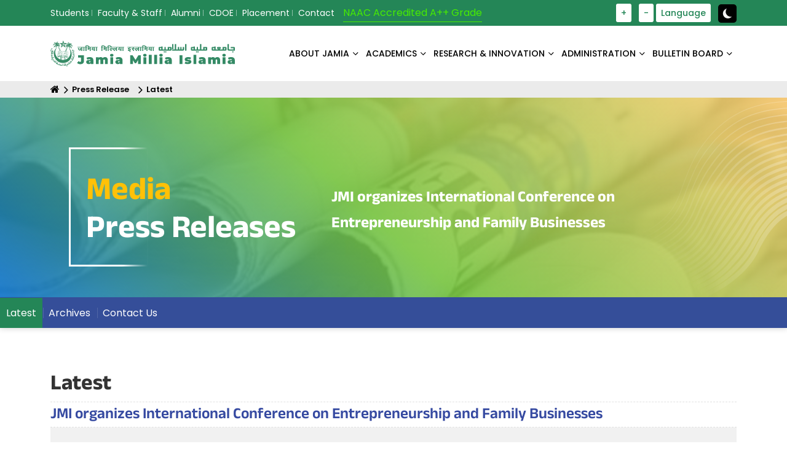

--- FILE ---
content_type: text/html; charset=utf-8
request_url: https://jmi.ac.in/BULLETIN-BOARD/Press-Release/Latest/5007
body_size: 9833
content:

<!doctype html>
        <html lang="en">
        <head>
            <title>Latest - Jamia Millia Islamia</title>
            <meta charset="UTF-8">
            <meta name="description">
            <meta name="keywords">
            <meta name="author" content="Jamia Millia Islamia">
            <meta name="viewport" content="width=device-width, initial-scale=1.0">
            <meta http-equiv="Content-Type" content="text/html; charset=utf-8" />
            <meta http-equiv="Content-Type" content="text/html; charset=iso-8859-1" />
            <meta http-equiv="x-ua-compatible" content="ie=edge">
            <meta name="viewport" content="width=device-width, initial-scale=1">
            <!-- favicon -->
            <link rel="apple-touch-icon" href="/assets/images/logo/favicon.svg">
            <link rel="shortcut icon" type="image/x-icon" href="/assets/images/logo/favicon.svg">
            <link href="https://cdn.jsdelivr.net/npm/bootstrap@5.0.2/dist/css/bootstrap.min.css" rel="stylesheet" integrity="sha384-EVSTQN3/azprG1Anm3QDgpJLIm9Nao0Yz1ztcQTwFspd3yD65VohhpuuCOmLASjC" crossorigin="anonymous" />
            <link rel="stylesheet" href="https://cdnjs.cloudflare.com/ajax/libs/animate.css/3.4.0/animate.min.css" integrity="sha512-qJ0/lqZSkIHb+lwpMS9oGkWGUEliuTgmGuXIUWT64/C7w96WT/RzV1STU3yQScBGK+e81aZFjoRgeJv/taVMgA==" crossorigin="anonymous" referrerpolicy="no-referrer" />
            <link rel="stylesheet" href="https://cdnjs.cloudflare.com/ajax/libs/OwlCarousel2/2.2.1/assets/owl.carousel.css" integrity="sha512-2H3RwXVyqhq8zP1FRBlZ6oBU4NkyLjXNbcnSGnEuxR1SDOrL0SSIMNCp+PbHTUn8RYLbhGiK/pW8Ih2btTf0ng==" crossorigin="anonymous" referrerpolicy="no-referrer" />
            <link rel="stylesheet" type="text/css" href="/css/bundle.css" />
            <link href="/assets/css/Gallery.css" rel="stylesheet" />
            <link rel="stylesheet" href="https://cdnjs.cloudflare.com/ajax/libs/font-awesome/4.7.0/css/font-awesome.min.css" integrity="sha512-SfTiTlX6kk+qitfevl/7LibUOeJWlt9rbyDn92a1DqWOw9vWG2MFoays0sgObmWazO5BQPiFucnnEAjpAB+/Sw==" crossorigin="anonymous" referrerpolicy="no-referrer" />
            <script src="https://cdnjs.cloudflare.com/ajax/libs/jquery/3.6.0/jquery.min.js" integrity="sha512-894YE6QWD5I59HgZOGReFYm4dnWc1Qt5NtvYSaNcOP+u1T9qYdvdihz0PPSiiqn/+/3e7Jo4EaG7TubfWGUrMQ==" crossorigin="anonymous" referrerpolicy="no-referrer"></script>
            <!-- Google tag (gtag.js) -->
            <script async src="https://www.googletagmanager.com/gtag/js?id=G-28CZF7V0L0"></script>
            <script>window.dataLayer = window.dataLayer || []; function gtag() { dataLayer.push(arguments); } gtag('js', new Date()); gtag('config', 'G-28CZF7V0L0');</script>
            <script type="text/javascript">
                (function (c, l, a, r, i, t, y) {
                    c[a] = c[a] || function () { (c[a].q = c[a].q || []).push(arguments) };
                    t = l.createElement(r); t.async = 1; t.src = "https://www.clarity.ms/tag/" + i;
                    y = l.getElementsByTagName(r)[0]; y.parentNode.insertBefore(t, y);
                })(window, document, "clarity", "script", "j6t7ipzxry");
            </script>
            <!--End Static CSS files -->
           
            
            
        </head>
        <body class="defult-home">
            <noscript>
                <style>
                    .event_banner {
                        background-image: none !important;
                    }

                    body .logo-area img {
                        max-width: 200px;
                    }

                    body img {
                        width: 300px;
                    }

                    body, div, section {
                        background-image: none !important;
                    }

                    .noscript-warning {
                        background-color: red;
                        padding: 10px 20px;
                        font-size: 20px;
                        text-align: center;
                        color: #fff;
                        font-weight: 700;
                    }</style>
                <div class="noscript-warning">
                    Perhaps the internet speed has become slow or it is not able to load properly, please check your internet connection.
                </div>
            </noscript>
            <div class="offwrap"></div>
            <div class="main-content">

<div class="full-width-header"><!--Header Start-->
<header class="rs-header home3-header-style1" id="rs-header"><!-- Topbar Area Start -->
<div class="topbar-area">
<div class="container">
<div class="row y-middle">
<div class="col-lg-8 col-md-8 col-sm-12">
<div class="toolbar-contact">
<ul class="d-flex rs-contact-info"><li class="rs-sms"><a href="/Student/Dashboard" title="Students">Students</a></li><li class="rs-sms"><a href="/Faculty-Staff/Dashboard" title="Faculty & Staff">Faculty & Staff</a></li><li class="rs-sms"><a href="/Alumni/Alumni-Affairs" title="Alumni">Alumni</a></li><li class="rs-sms"><a href="/cdoe" title="Centre For Distance And Online Education">CDOE</a></li><li class="rs-sms"><a href="/Placement/Introduction" title="Placement">Placement</a></li><li class="rs-sms"><a href="/Contactus/Contact-Us" title="Contact">Contact</a></li>
</ul>

<p class="naac-text">NAAC Accredited A++ Grade</p>
</div>
</div>

<div class="col-lg-4 col-md-4 col-sm-12 text-right">
<ul class="toolbar-sl-share gigw_list">
	<li>&nbsp;</li>
	<li>&nbsp;</li>
	<li>&nbsp;</li>
	<li><a href="javascript:void(0)" id="fontIncrease" title="Increase Font Size">+ </a></li>
	<li>&nbsp;</li>
	<li><a href="javascript:void(0)" id="fontDecrease" title="Decrease Font Size">- </a></li>
	<li class="language_cl"><a href="#" title="Language">Language</a>
	<ul class="langselect_sublist">
		<li><a onclick="LangChange(&quot;en&quot;)" style="cursor:pointer;">English</a></li>
		<li><a onclick="LangChange(&quot;hi&quot;)" style="cursor:pointer;">Hindi</a></li>
	</ul>
	</li>
	<li class="search-parent open_add_class">&nbsp;</li>
	<li class="theme_mode"><span id="theme-toggle"><input aria-label="toggle button" class="toggle-button" type="checkbox" /> </span></li>
</ul>
</div>
</div>
</div>
</div>
<!-- Topbar Area End --><!-- Menu Start -->

<div class="menu-area menu-area2 menu-sticky">
<div class="menu-type-style">
<div class="container">
<div class="row-table">
<div class="col-cell">
<div class="logo-area"><a href="/index"><img alt="logo-area" src="/assets/images/logo/logo.svg" /> </a></div>
</div>

<div class="col-cell">
<div class="main-menu">
<nav class="rs-menu hidden-md">
<ul class="nav-menu onepage-menu"><li class="menu-item-has-children megamenu">
    <a href="/About-Jamia-Dashboard/About-Jamia-Dashboard" target="_self">About Jamia</a>
    <ul class="sub-menu"><li>
                                                            <a class="nav__link" href="#">Vice Chancellor Message<i class="icon_sub"></i></a>
                                                            <ul class="nav__sub"><li><a href="/Office-Of-Chancellor/Chancellor" target="_self" >Office Of The Vice Chancellor</a></ul></li><li><a href="/About-Jamia/Profile/History/History/11532/Vision-\u0026amp;-Mission" target="" >Vision & Mission</a><li><a href="/About-Jamia/University-Court/Anjuman-(Court)" target="_self" >University Court</a><li><a href="/About-Jamia/University-Court/Executive-Council" target="" >Executive Council</a><li><a href="/About-Jamia/University-Court/Academic-Council" target="" >Academic Council</a><li><a href="/About-Jamia/University-Court/Finance-Committee" target="_self" >Finance Committee</a><li><a href="/About-Jamia/University-Court/Planning-Board" target="" >Planning Board</a><li><a href="/About-Jamia/Act-&-Statutes" target="_self" >Act & Statutes</a><li><a href="/About-Jamia/Ordinances-&-Regulations/Ordinances-&-Regulations" target="_self" >Ordinances & Regulations</a><li><a href="/ADMINISTRATION/Administration" target="_self" >University Administration</a><li><a href="/ADMINISTRATION/Internal-Quality-Assurance-Cell-(IQAC)/Accreditation/Rankings/National-Rankings" target="_self" >Rankings</a><li><a href="/About-Jamia/Luminaries" target="_self" >Luminaries</a><li>
                                                            <a class="nav__link" href="#">Profile<i class="icon_sub"></i></a>
                                                            <ul class="nav__sub"><li><a href="/About-Jamia/Profile/History/History" target="" >History</a><li><a href="/About-Jamia/Profile/About-JMI" target="_self" >About JMI</a><li><a href="/About-Jamia/Profile/History/Jamia-Tarana" target="" >Jamia Tarana</a><li><a href="/About-Jamia/Profile/History/Jamia's-Logo" target="_self" >Jamia's Logo</a></ul></li><li><a href="/About-Jamia/International-Relations/International-Relations" target="_self" >International Relations</a><li><a href="/About-Jamia/Campus-Harmony-&-Well-Being/E-Samadhaan" target="_self" >Campus Harmony & Well Being</a></ul></li><li class="menu-item-has-children megamenu">
    <a href="/studyatJamia" target="_self">ACADEMICS</a>
    <ul class="sub-menu"><li><a href="/ACADEMICS/Overview/Overview" target="_self" >Overview</a><li>
                                                            <a class="nav__link" href="#">Faculty Of Studies<i class="icon_sub"></i></a>
                                                            <ul class="nav__sub"><li><a href="/fae" target="_self" >Faculty Of Architecture And Ekistics</a><li><a href="/fdn" target="" >Faculty Of Dentistry</a><li><a href="/fed" target="_self" >Faculty Of Education</a><li><a href="/fet" target="_self" >Faculty Of Engineering And Technology</a><li><a href="/ffa" target="" >Faculty Of Fine Arts</a><li><a href="/fhl" target="_self" >Faculty Of Humanities And Languages</a><li><a href="/law" target="" >Faculty Of Law</a><li><a href="/fms" target="_self" >Faculty Of Management Studies</a><li><a href="/fos" target="_self" >Faculty Of Sciences</a><li><a href="/fss" target="_self" >Faculty Of Social Sciences</a><li><a href="/fls" target="_self" >Faculty Of Life Sciences</a></ul></li><li>
                                                            <a class="nav__link" href="#">Departments<i class="icon_sub"></i></a>
                                                            <ul class="nav__sub"><li><a href="/ace" target="" >Department Of Adult And Continuing Education And Extension</a><li><a href="/appliedart" target="_self" >Department Of Applied Art</a><li><a href="/appliedscience" target="_self" >Department Of Applied Sciences & Humanities</a><li><a href="/arabic" target="" >Department Of Arabic</a><li><a href="/architecture" target="" >Department Of Architecture</a><li><a href="/arteducation" target="" >Department Of Art Education</a><li><a href="/arthistory" target="" >Department Of Art History & Art Appreciation</a><li><a href="/biosciences" target="" >Department Of Biosciences</a><li><a href="/biotechnology" target="" >Department Of Biotechnology</a><li><a href="/chemistry" target="" >Department Of Chemistry</a><li><a href="/civil" target="_self" >Department Of Civil Engineering</a><li><a href="/commerce" target="" >Department Of Commerce And Business Studies</a><li><a href="/computerengg" target="_self" >Department Of Computer Engineering</a><li><a href="/computerscience" target="" >Department Of Computer Science</a><li><a href="/design" target="_self" >Department Of Design And Innovation</a><li><a href="/economics" target="_self" >Department Of Economics</a><li><a href="/educationalstudies" target="_self" >Department Of Educational Studies</a><li><a href="/ACADEMICS/Departments/Department-Of-Electrical-Engineering/Introduction" target="_self" >Department Of Electrical Engineering</a><li><a href="/electronics" target="" >Department Of Electronics & Communication Engineering</a><li><a href="/des" target="_self" >Department Of Environmental Science</a><li><a href="/english" target="_self" >Department Of English</a><li><a href="/dfl" target="_self" >Department Of Foreign Languages</a><li><a href="/geography" target="_self" >Department Of Geography</a><li><a href="/graphicart" target="" >Department Of Graphic Art</a><li><a href="/hindi" target="" >Department Of Hindi</a><li><a href="/history" target="" >Department Of History And Culture</a><li><a href="/hospitalmanagement" target="" >Department Of Hospital Management And Hospice Studies</a><li><a href="/islamicstudies" target="_self" >Department Of Islamic Studies</a><li><a href="/mathematics" target="" >Department Of Mathematics</a><li><a href="/ACADEMICS/Departments/Department-Of-Mechanical-Engineering/Faculty-Members" target="_self" >Department Of Mechanical Engineering</a><li><a href="/management" target="" >Department Of Management Studies</a><li><a href="/painting" target="" >Department Of Painting</a><li><a href="/persian" target="" >Department Of Persian</a><li><a href="/physics" target="" >Department Of Physics</a><li><a href="/polscience" target="" >Department Of Political Science</a><li><a href="/psychology" target="" >Department Of Psychology</a><li><a href="/sanskrit" target="" >Department Of Sanskrit</a><li><a href="/sculpture" target="" >Department Of Sculpture</a><li><a href="/socialwork" target="_self" >Department Of Social Work</a><li><a href="/sociology" target="_self" >Department Of Sociology</a><li><a href="/iase" target="_self" >Department Of Teacher Training & Non-Formal Education</a><li><a href="/tourism" target="_self" >Department Of Tourism And Hospitality Management</a><li><a href="/polytechnic" target="_self" >University Polytechnic</a><li><a href="/urdu" target="" >Department Of Urdu</a><li><a href="/planning" target="_self" >Department Of Planning</a><li><a href="/dol" target="_self" >Department Of Law</a><li><a href="/medicalsciences" target="_self" >Department Of Medical Sciences</a><li><a href="/dentalsciences" target="_self" >Department Of Dental Sciences</a></ul></li><li><a href="/ACADEMICS/Centers/All-Centres" target="_self" >Centers</a><li>
                                                            <a class="nav__link" href="#">School<i class="icon_sub"></i></a>
                                                            <ul class="nav__sub"><li><a href="/bmc" target="" >Balak Mata Centres</a><li><a href="/ACADEMICS/School/Gerda-Philipsborn-Day-Care-Centre/Introduction" target="" >Gerda Philipsborn Day Care Centre</a><li><a href="/ACADEMICS/School/Jamia-Girls-Senior-Secondary-School/Introduction" target="" >Jamia Girls Senior Secondary School</a><li><a href="/ACADEMICS/School/Child-Guidance-Centre/Introduction" target="_self" >Child Guidance Centre</a><li><a href="/ACADEMICS/School/Jamia-Middle-School/Introduction" target="" >Jamia Middle School</a><li><a href="/ACADEMICS/School/Jamia-Senior-Secondary-School(Morning-Shift)/Introduction" target="" >Jamia Senior Secondary School(Morning Shift)</a><li><a href="/ACADEMICS/School/Mushir-Fatma-Jamia-Nursery-School/Introduction" target="" >Mushir Fatma Jamia Nursery School</a><li><a href="/ACADEMICS/School/Syed-Abid-Husain-Senior-Secondary-School/Introduction" target="" >Syed Abid Husain Senior Secondary School</a></ul></li><li><a href="/ACADEMICS/Admissions/Admission-Notifications" target="_self" >Admissions</a><li><a href="/ACADEMICS/Examinations/Introduction" target="_self" >Examinations</a><li><a href="/ACADEMICS/Academic-Calendar/Academic-Calendar" target="_self" >Academic Calendar</a><li><a href="/ACADEMICS/Academic-Curricula/Regular-Programme" target="_self" >Academic Curricula</a><li><a href="/ACADEMICS/Timetable" target="_self" >Timetable</a><li><a href="https://jmi.ac.in/feepayment" target="_self" >Fee Payment</a><li><a href="/ACADEMICS/University-Library/About-Library" target="_self" >University Library</a><li><a href="/FTK-Centre-For-Information-Technology/ICT-Services" target="_self" >IT Services</a><li><a href="/ADMINISTRATION/Dean-Students-Welfare/Scholarships" target="_self" >Scholarships/Fellowships</a><li><a href="/ACADEMICS/Hostels/University-Boys-Hostels/Notices" target="_self" >Hostels</a><li><a href="/ACADEMICS/Games-&-Sports/Introduction" target="_self" >Games & Sports</a><li><a href="/ACADEMICS/Students-Helpdesk/Students-Facilitation-(Main)/Students-Facilitation-Services" target="_self" >Students Helpdesk</a><li><a href="/foreignstudents" target="_self" >International Students</a><li><a href="/upload/gian/index.html" target="_self" >GIAN</a><li><a href="/nep" target="_self" >National Education Policy (NEP)</a><li><a href="https://jmi.ac.in/cccp" target="_self" >RCA</a></ul></li><li class="menu-item-has-children megamenu">
    <a href="/RESEARCH-&-INNOVATION/Featured-Research/Featured-Research" target="_self">RESEARCH & INNOVATION</a>
    <ul class="sub-menu"><li><a href="/RESEARCH-&-INNOVATION/PMRF/Introduction" target="_self" >PMRF</a><li><a href="/RESEARCH-&-INNOVATION/ARIIA/Introduction" target="_blank" >ARIIA</a><li><a href="/RESEARCH-&-INNOVATION/Ph.D.-Abstracts/Ph.D.-Abstracts" target="_self" >Ph.D. Abstracts</a><li><a href="/RESEARCH-&-INNOVATION/Research-Projects" target="" >Research Projects</a><li><a href="/RESEARCH-&-INNOVATION/Consultancy" target="_self" >Consultancy</a><li><a href="/RESEARCH-&-INNOVATION/Visvesvaraya-Ph-D-Scheme/Introduction" target="_self" >Visvesvaraya Ph D Scheme</a><li><a href="/RESEARCH-&-INNOVATION/Institutional-Ethics-Committee-(IEC)/Registration-&-Notifications" target="_self" >Institutional Ethics Committee (IEC)</a><li><a href="/RESEARCH-&-INNOVATION/Patents" target="_self" >Patents</a><li><a href="/RESEARCH-&-INNOVATION/Accolades/Awards-&-Honours" target="" >Accolades/Awards & Honours</a><li><a href="/RESEARCH-&-INNOVATION/GATI/About" target="_self" >GATI</a></ul></li><li class="menu-item-has-children megamenu">
    <a href="/ADMINISTRATION/Administration" target="_self">ADMINISTRATION</a>
    <ul class="sub-menu"><li><a href="/Office-Of-Chancellor/Chancellor" target="_self" >Chancellor</a><li><a href="/About-Jamia/Vice-Chancellor-Message/Office-Of-The-Vice-Chancellor/Office-Of-The-Vice-Chancellor" target="_self" >Vice Chancellor</a><li><a href="/ADMINISTRATION/Registrar/Registrar" target="_self" >Registrar</a><li><a href="https://jmi.ac.in/ACADEMICS/Examinations/COE-Staff" target="_self" >Controller Of Examination</a><li><a href="/ADMINISTRATION/Finance-Officer/Finance-Officer" target="_self" >Finance Officer ( Officiating )</a><li><a href="/ADMINISTRATION/Deans/Deans-Of-Faculties" target="_self" >Deans</a><li><a href="/ADMINISTRATION/Dean-Students-Welfare/Introduction" target="_self" >DSW</a><li><a href="/ADMINISTRATION/Vigilance-Corner/Vigilance-Corner" target="_self" >Vigilance Corner</a><li><a href="/ADMINISTRATION/Right-To-Information-Act/Names-Of-CPIO-&-FAA" target="_self" >Right To Information Act</a><li><a href="/ADMINISTRATION/IQAC/Feedback" target="_self" >Feedback</a><li><a href="/ADMINISTRATION/IQAC/Introduction" target="_self" >Internal Quality Assurance Cell (IQAC)</a><li><a href="/ADMINISTRATION/Internal-Complaints-Committee/Internal-Complaints-Committee" target="_self" >Internal Complaints Committee</a><li><a href="/ADMINISTRATION/Self-Disclosure-Links/Quick-Links" target="_self" >Self-Disclosure Links</a><li><a href="/ADMINISTRATION/Chief-Proctor-Office/Introduction" target="_self" >Chief Proctor Office</a><li><a href="/ADMINISTRATION/Sustainability-Cell/Introduction" target="_self" >Sustainability Cell</a><li><a href="/ADMINISTRATION/Viksit-Bharat-@2047/Viksit-Bharat-@2047" target="_self" >Viksit Bharat @2047</a><li><a href="/eoc" target="_self" >Equal Opportunity Cell</a><li><a href="/ADMINISTRATION/Mental-Health-And-Wellness-Cell-(MHWC)/Introduction" target="_self" >Mental Health And Wellness Cell (MHWC)</a></ul></li><li class="menu-item-has-children megamenu">
    <a href="/Bulletin-Board-Dashboard/Bulletin-Board-Dashboard" target="_self">BULLETIN BOARD</a>
    <ul class="sub-menu"><li><a href="/BULLETIN-BOARD/Jobs/Careers@JMI" target="_self" >Careers@JMI</a><li><a href="/BULLETIN-BOARD/Tenders/Latest" target="" >Tenders</a><li><a href="/BULLETIN-BOARD/Events/Latest-Events" target="_self" >Events</a><li><a href="/BULLETIN-BOARD/Press-Release/Latest" target="" >Press Release</a><li><a href="/BULLETIN-BOARD/Notices/Circulars/Latest" target="" >Notices/Circulars</a><li><a href="/University-Reports-Dashboard/Annual-Report-(English)" target="_self" >Annual Report</a><li><a href="/University-Reports-Dashboard/Financial-Report-(English)" target="_self" >Financial Reports</a><li><a href="/University-Reports-Dashboard/UGC/Statistical-Data-Fact-Sheet" target="_self" >Statistical Data Fact Sheet</a><li><a href="/BULLETIN-BOARD/Forms-&-Proforma/Administrative-Proforma" target="_self" >Forms & Proforma</a><li><a href="/BULLETIN-BOARD/Photo-Gallery/Latest" target="_self" >Photo Gallery</a><li><a href="/University-Reports-Dashboard/Newsletter-/-Other-Reports" target="_self" >Newsletter / Other Reports</a></ul></li>
</ul>
<!-- //.nav-menu --></nav>
</div>

<div class="expand-btn-inner ml-2">
<ul class="humburger d-lg-none">
	<li class="humburger">
	<div class="bar">&nbsp;</div>
	</li>
</ul>
</div>
</div>
</div>
</div>
</div>
</div>
<!-- Menu End --><!-- Canvas Menu start -->

<nav class="right_menu_togle mobile-navbar-menu" id="mobile-navbar-menu">
<div class="close-btn hash-has-sub"><a class="nav-close hash" id="nav-close2"> </a>

<div class="line">&nbsp;</div>
<a class="nav-close hash" id="nav-close2"> </a></div>

<ul class="nav-menu"><li class="menu-item-has-children megamenu">
    <a href="/About-Jamia-Dashboard/About-Jamia-Dashboard" target="_self">About Jamia</a>
    <ul class="sub-menu"><li>
                                                            <a class="nav__link" href="#">Vice Chancellor Message<i class="icon_sub"></i></a>
                                                            <ul class="nav__sub"><li><a href="/Office-Of-Chancellor/Chancellor" target="_self" >Office Of The Vice Chancellor</a></ul></li><li><a href="/About-Jamia/Profile/History/History/11532/Vision-\u0026amp;-Mission" target="" >Vision & Mission</a><li><a href="/About-Jamia/University-Court/Anjuman-(Court)" target="_self" >University Court</a><li><a href="/About-Jamia/University-Court/Executive-Council" target="" >Executive Council</a><li><a href="/About-Jamia/University-Court/Academic-Council" target="" >Academic Council</a><li><a href="/About-Jamia/University-Court/Finance-Committee" target="_self" >Finance Committee</a><li><a href="/About-Jamia/University-Court/Planning-Board" target="" >Planning Board</a><li><a href="/About-Jamia/Act-&-Statutes" target="_self" >Act & Statutes</a><li><a href="/About-Jamia/Ordinances-&-Regulations/Ordinances-&-Regulations" target="_self" >Ordinances & Regulations</a><li><a href="/ADMINISTRATION/Administration" target="_self" >University Administration</a><li><a href="/ADMINISTRATION/Internal-Quality-Assurance-Cell-(IQAC)/Accreditation/Rankings/National-Rankings" target="_self" >Rankings</a><li><a href="/About-Jamia/Luminaries" target="_self" >Luminaries</a><li>
                                                            <a class="nav__link" href="#">Profile<i class="icon_sub"></i></a>
                                                            <ul class="nav__sub"><li><a href="/About-Jamia/Profile/History/History" target="" >History</a><li><a href="/About-Jamia/Profile/About-JMI" target="_self" >About JMI</a><li><a href="/About-Jamia/Profile/History/Jamia-Tarana" target="" >Jamia Tarana</a><li><a href="/About-Jamia/Profile/History/Jamia's-Logo" target="_self" >Jamia's Logo</a></ul></li><li><a href="/About-Jamia/International-Relations/International-Relations" target="_self" >International Relations</a><li><a href="/About-Jamia/Campus-Harmony-&-Well-Being/E-Samadhaan" target="_self" >Campus Harmony & Well Being</a></ul></li><li class="menu-item-has-children megamenu">
    <a href="/studyatJamia" target="_self">ACADEMICS</a>
    <ul class="sub-menu"><li><a href="/ACADEMICS/Overview/Overview" target="_self" >Overview</a><li>
                                                            <a class="nav__link" href="#">Faculty Of Studies<i class="icon_sub"></i></a>
                                                            <ul class="nav__sub"><li><a href="/fae" target="_self" >Faculty Of Architecture And Ekistics</a><li><a href="/fdn" target="" >Faculty Of Dentistry</a><li><a href="/fed" target="_self" >Faculty Of Education</a><li><a href="/fet" target="_self" >Faculty Of Engineering And Technology</a><li><a href="/ffa" target="" >Faculty Of Fine Arts</a><li><a href="/fhl" target="_self" >Faculty Of Humanities And Languages</a><li><a href="/law" target="" >Faculty Of Law</a><li><a href="/fms" target="_self" >Faculty Of Management Studies</a><li><a href="/fos" target="_self" >Faculty Of Sciences</a><li><a href="/fss" target="_self" >Faculty Of Social Sciences</a><li><a href="/fls" target="_self" >Faculty Of Life Sciences</a></ul></li><li>
                                                            <a class="nav__link" href="#">Departments<i class="icon_sub"></i></a>
                                                            <ul class="nav__sub"><li><a href="/ace" target="" >Department Of Adult And Continuing Education And Extension</a><li><a href="/appliedart" target="_self" >Department Of Applied Art</a><li><a href="/appliedscience" target="_self" >Department Of Applied Sciences & Humanities</a><li><a href="/arabic" target="" >Department Of Arabic</a><li><a href="/architecture" target="" >Department Of Architecture</a><li><a href="/arteducation" target="" >Department Of Art Education</a><li><a href="/arthistory" target="" >Department Of Art History & Art Appreciation</a><li><a href="/biosciences" target="" >Department Of Biosciences</a><li><a href="/biotechnology" target="" >Department Of Biotechnology</a><li><a href="/chemistry" target="" >Department Of Chemistry</a><li><a href="/civil" target="_self" >Department Of Civil Engineering</a><li><a href="/commerce" target="" >Department Of Commerce And Business Studies</a><li><a href="/computerengg" target="_self" >Department Of Computer Engineering</a><li><a href="/computerscience" target="" >Department Of Computer Science</a><li><a href="/design" target="_self" >Department Of Design And Innovation</a><li><a href="/economics" target="_self" >Department Of Economics</a><li><a href="/educationalstudies" target="_self" >Department Of Educational Studies</a><li><a href="/ACADEMICS/Departments/Department-Of-Electrical-Engineering/Introduction" target="_self" >Department Of Electrical Engineering</a><li><a href="/electronics" target="" >Department Of Electronics & Communication Engineering</a><li><a href="/des" target="_self" >Department Of Environmental Science</a><li><a href="/english" target="_self" >Department Of English</a><li><a href="/dfl" target="_self" >Department Of Foreign Languages</a><li><a href="/geography" target="_self" >Department Of Geography</a><li><a href="/graphicart" target="" >Department Of Graphic Art</a><li><a href="/hindi" target="" >Department Of Hindi</a><li><a href="/history" target="" >Department Of History And Culture</a><li><a href="/hospitalmanagement" target="" >Department Of Hospital Management And Hospice Studies</a><li><a href="/islamicstudies" target="_self" >Department Of Islamic Studies</a><li><a href="/mathematics" target="" >Department Of Mathematics</a><li><a href="/ACADEMICS/Departments/Department-Of-Mechanical-Engineering/Faculty-Members" target="_self" >Department Of Mechanical Engineering</a><li><a href="/management" target="" >Department Of Management Studies</a><li><a href="/painting" target="" >Department Of Painting</a><li><a href="/persian" target="" >Department Of Persian</a><li><a href="/physics" target="" >Department Of Physics</a><li><a href="/polscience" target="" >Department Of Political Science</a><li><a href="/psychology" target="" >Department Of Psychology</a><li><a href="/sanskrit" target="" >Department Of Sanskrit</a><li><a href="/sculpture" target="" >Department Of Sculpture</a><li><a href="/socialwork" target="_self" >Department Of Social Work</a><li><a href="/sociology" target="_self" >Department Of Sociology</a><li><a href="/iase" target="_self" >Department Of Teacher Training & Non-Formal Education</a><li><a href="/tourism" target="_self" >Department Of Tourism And Hospitality Management</a><li><a href="/polytechnic" target="_self" >University Polytechnic</a><li><a href="/urdu" target="" >Department Of Urdu</a><li><a href="/planning" target="_self" >Department Of Planning</a><li><a href="/dol" target="_self" >Department Of Law</a><li><a href="/medicalsciences" target="_self" >Department Of Medical Sciences</a><li><a href="/dentalsciences" target="_self" >Department Of Dental Sciences</a></ul></li><li><a href="/ACADEMICS/Centers/All-Centres" target="_self" >Centers</a><li>
                                                            <a class="nav__link" href="#">School<i class="icon_sub"></i></a>
                                                            <ul class="nav__sub"><li><a href="/bmc" target="" >Balak Mata Centres</a><li><a href="/ACADEMICS/School/Gerda-Philipsborn-Day-Care-Centre/Introduction" target="" >Gerda Philipsborn Day Care Centre</a><li><a href="/ACADEMICS/School/Jamia-Girls-Senior-Secondary-School/Introduction" target="" >Jamia Girls Senior Secondary School</a><li><a href="/ACADEMICS/School/Child-Guidance-Centre/Introduction" target="_self" >Child Guidance Centre</a><li><a href="/ACADEMICS/School/Jamia-Middle-School/Introduction" target="" >Jamia Middle School</a><li><a href="/ACADEMICS/School/Jamia-Senior-Secondary-School(Morning-Shift)/Introduction" target="" >Jamia Senior Secondary School(Morning Shift)</a><li><a href="/ACADEMICS/School/Mushir-Fatma-Jamia-Nursery-School/Introduction" target="" >Mushir Fatma Jamia Nursery School</a><li><a href="/ACADEMICS/School/Syed-Abid-Husain-Senior-Secondary-School/Introduction" target="" >Syed Abid Husain Senior Secondary School</a></ul></li><li><a href="/ACADEMICS/Admissions/Admission-Notifications" target="_self" >Admissions</a><li><a href="/ACADEMICS/Examinations/Introduction" target="_self" >Examinations</a><li><a href="/ACADEMICS/Academic-Calendar/Academic-Calendar" target="_self" >Academic Calendar</a><li><a href="/ACADEMICS/Academic-Curricula/Regular-Programme" target="_self" >Academic Curricula</a><li><a href="/ACADEMICS/Timetable" target="_self" >Timetable</a><li><a href="https://jmi.ac.in/feepayment" target="_self" >Fee Payment</a><li><a href="/ACADEMICS/University-Library/About-Library" target="_self" >University Library</a><li><a href="/FTK-Centre-For-Information-Technology/ICT-Services" target="_self" >IT Services</a><li><a href="/ADMINISTRATION/Dean-Students-Welfare/Scholarships" target="_self" >Scholarships/Fellowships</a><li><a href="/ACADEMICS/Hostels/University-Boys-Hostels/Notices" target="_self" >Hostels</a><li><a href="/ACADEMICS/Games-&-Sports/Introduction" target="_self" >Games & Sports</a><li><a href="/ACADEMICS/Students-Helpdesk/Students-Facilitation-(Main)/Students-Facilitation-Services" target="_self" >Students Helpdesk</a><li><a href="/foreignstudents" target="_self" >International Students</a><li><a href="/upload/gian/index.html" target="_self" >GIAN</a><li><a href="/nep" target="_self" >National Education Policy (NEP)</a><li><a href="https://jmi.ac.in/cccp" target="_self" >RCA</a></ul></li><li class="menu-item-has-children megamenu">
    <a href="/RESEARCH-&-INNOVATION/Featured-Research/Featured-Research" target="_self">RESEARCH & INNOVATION</a>
    <ul class="sub-menu"><li><a href="/RESEARCH-&-INNOVATION/PMRF/Introduction" target="_self" >PMRF</a><li><a href="/RESEARCH-&-INNOVATION/ARIIA/Introduction" target="_blank" >ARIIA</a><li><a href="/RESEARCH-&-INNOVATION/Ph.D.-Abstracts/Ph.D.-Abstracts" target="_self" >Ph.D. Abstracts</a><li><a href="/RESEARCH-&-INNOVATION/Research-Projects" target="" >Research Projects</a><li><a href="/RESEARCH-&-INNOVATION/Consultancy" target="_self" >Consultancy</a><li><a href="/RESEARCH-&-INNOVATION/Visvesvaraya-Ph-D-Scheme/Introduction" target="_self" >Visvesvaraya Ph D Scheme</a><li><a href="/RESEARCH-&-INNOVATION/Institutional-Ethics-Committee-(IEC)/Registration-&-Notifications" target="_self" >Institutional Ethics Committee (IEC)</a><li><a href="/RESEARCH-&-INNOVATION/Patents" target="_self" >Patents</a><li><a href="/RESEARCH-&-INNOVATION/Accolades/Awards-&-Honours" target="" >Accolades/Awards & Honours</a><li><a href="/RESEARCH-&-INNOVATION/GATI/About" target="_self" >GATI</a></ul></li><li class="menu-item-has-children megamenu">
    <a href="/ADMINISTRATION/Administration" target="_self">ADMINISTRATION</a>
    <ul class="sub-menu"><li><a href="/Office-Of-Chancellor/Chancellor" target="_self" >Chancellor</a><li><a href="/About-Jamia/Vice-Chancellor-Message/Office-Of-The-Vice-Chancellor/Office-Of-The-Vice-Chancellor" target="_self" >Vice Chancellor</a><li><a href="/ADMINISTRATION/Registrar/Registrar" target="_self" >Registrar</a><li><a href="https://jmi.ac.in/ACADEMICS/Examinations/COE-Staff" target="_self" >Controller Of Examination</a><li><a href="/ADMINISTRATION/Finance-Officer/Finance-Officer" target="_self" >Finance Officer ( Officiating )</a><li><a href="/ADMINISTRATION/Deans/Deans-Of-Faculties" target="_self" >Deans</a><li><a href="/ADMINISTRATION/Dean-Students-Welfare/Introduction" target="_self" >DSW</a><li><a href="/ADMINISTRATION/Vigilance-Corner/Vigilance-Corner" target="_self" >Vigilance Corner</a><li><a href="/ADMINISTRATION/Right-To-Information-Act/Names-Of-CPIO-&-FAA" target="_self" >Right To Information Act</a><li><a href="/ADMINISTRATION/IQAC/Feedback" target="_self" >Feedback</a><li><a href="/ADMINISTRATION/IQAC/Introduction" target="_self" >Internal Quality Assurance Cell (IQAC)</a><li><a href="/ADMINISTRATION/Internal-Complaints-Committee/Internal-Complaints-Committee" target="_self" >Internal Complaints Committee</a><li><a href="/ADMINISTRATION/Self-Disclosure-Links/Quick-Links" target="_self" >Self-Disclosure Links</a><li><a href="/ADMINISTRATION/Chief-Proctor-Office/Introduction" target="_self" >Chief Proctor Office</a><li><a href="/ADMINISTRATION/Sustainability-Cell/Introduction" target="_self" >Sustainability Cell</a><li><a href="/ADMINISTRATION/Viksit-Bharat-@2047/Viksit-Bharat-@2047" target="_self" >Viksit Bharat @2047</a><li><a href="/eoc" target="_self" >Equal Opportunity Cell</a><li><a href="/ADMINISTRATION/Mental-Health-And-Wellness-Cell-(MHWC)/Introduction" target="_self" >Mental Health And Wellness Cell (MHWC)</a></ul></li><li class="menu-item-has-children megamenu">
    <a href="/Bulletin-Board-Dashboard/Bulletin-Board-Dashboard" target="_self">BULLETIN BOARD</a>
    <ul class="sub-menu"><li><a href="/BULLETIN-BOARD/Jobs/Careers@JMI" target="_self" >Careers@JMI</a><li><a href="/BULLETIN-BOARD/Tenders/Latest" target="" >Tenders</a><li><a href="/BULLETIN-BOARD/Events/Latest-Events" target="_self" >Events</a><li><a href="/BULLETIN-BOARD/Press-Release/Latest" target="" >Press Release</a><li><a href="/BULLETIN-BOARD/Notices/Circulars/Latest" target="" >Notices/Circulars</a><li><a href="/University-Reports-Dashboard/Annual-Report-(English)" target="_self" >Annual Report</a><li><a href="/University-Reports-Dashboard/Financial-Report-(English)" target="_self" >Financial Reports</a><li><a href="/University-Reports-Dashboard/UGC/Statistical-Data-Fact-Sheet" target="_self" >Statistical Data Fact Sheet</a><li><a href="/BULLETIN-BOARD/Forms-&-Proforma/Administrative-Proforma" target="_self" >Forms & Proforma</a><li><a href="/BULLETIN-BOARD/Photo-Gallery/Latest" target="_self" >Photo Gallery</a><li><a href="/University-Reports-Dashboard/Newsletter-/-Other-Reports" target="_self" >Newsletter / Other Reports</a></ul></li>
</ul>
<!-- //.nav-menu --></nav>
<!-- Canvas Menu end --><!-- Canvas Mobile Menu start --><!-- Canvas Menu end --></header>
<!--Header End--><!-- start mobile view tools -->

<div class="mob-toolbar-contact w-100">
<ul class="d-flex justify-content-between">
	<li class="rs-sms"><a href="/Student/Dashboard">Students </a></li>
	<li class="rs-sms"><a href="/Faculty-Staff/Dashboard">Faculty &amp; Staff </a></li>
	<li class="rs-sms"><a href="/Alumni/Jamia-Alumni-Connect">Alumni </a></li>
	<li class="rs-sms"><a href="/Placement/Introduction">Industry </a></li>
</ul>
</div>
<!-- end mobile view tools --></div>


<section class="breadcrumbs_sec" id="MainContent">
    <div class="rs-breadcrumbs  breadcrumb_top img1">
        <div class="container">
            <div class="breadcrumbs-inner">
                <!--  <h1 class="page-title">Introduction</h1> -->
                <div class="breadcrumbs-title">
                        <a href="/index" aria-label="Home">
                            <i class="fa fa-home" aria-hidden="true"></i>
                        </a>
<Breadcum><span class="new-page"><a href="/BULLETIN-BOARD/Press-Release">Press Release</a></span></Breadcum><Breadcum><span class="new-page"><a href="/BULLETIN-BOARD/Press-Release/Latest">Latest</a></span></Breadcum>                </div>

            </div>
        </div>
    </div>
                        <div class="single_event_sec_head">
                            <div class="press_release_banner p_relative h-50">
                                <div class="single_event_img" style="background-image:url('/assets/images/PressRelease/press.jpg')">                      </div>
                                <div class="single_event_gradient" style="background:linear-gradient(43deg, #0f75cd 0%, #78c53f 46%, #ffcc70 100%);">                      </div>
                                <div class="container">
                                    <div class="container_padding">
                                        <div class="d-flex justify-content-start align-items-center">
                                            <div class="media_page_title p_relative px-2">
                                                <h1 class="mb-0 text-warning">Media</h1>
                                                <h1 class="mb-0 single_event_heading text-white">Press Releases</h1>
                                            </div>
                                            <div class="w-50">
                                                <h3 class="text-white mb-1">JMI organizes International Conference on Entrepreneurship and Family Businesses</h3>
                                                <!-- <a href="#" class="button color-button w-button">Button</a> -->
                                            </div>
                                        </div>
                                    </div>
                                </div>
                            </div>
                        </div>

</section>

<section class="p_relative">                                                                                                
    <div class="hp-tab-cont" id="navbar-example2">                                                                                                
        <div class="greedynav">                                                                
            <ul class="links">                                                                                                
               <li class="active"><a href="/BULLETIN-BOARD/Press-Release/Latest" target="">Latest</a></li><li class=""><a href="/BULLETIN-BOARD/Press-Release/Archives" target="">Archives</a></li><li class=""><a href="/BULLETIN-BOARD/Press-Release/Contact-Us" target="_self">Contact Us</a></li>                                                                                              
            </ul>                                                                                         
            <button>MORE</button>                                                                                                
                                                                                                
 <ul class="hidden-links hidden">                                                                                                
            </ul>                                                                                                
        </div>                                                                                                
    </div>                                                                                                
</section><section class="inner_page_sec loaded" id="MainContent">
    <div class="pt-70 pb-70 md-pt-70 md-pb-70">
        <div class="container">
            <div class="container_padding">
                <div class="rs-team-single">
                    <div class="row">
                        <div class="col-lg-12">
                            <div class="sec-title  mb-10">
                                <h2 class="title">Latest</h2>
                            </div>
                                <div class="tb_dott">
                                    <h3 class="heading_block">JMI organizes International Conference on Entrepreneurship and Family Businesses</h3>
                                </div>
                                <div class="gray-bg px-4 py-4 list_ul  mb-20">
                                    <p class="mb-0">
                                        <p>JMI organizes International Conference on Entrepreneurship and Family Businesses</p>

                                    </p>
                                </div>
                                        <div class="row mt-4 mb-4">
                                            <div class="col-lg-12">
                                                <div class="press_release_wrapper ">
                                                    <a target="_blank" href="/upload/publication/pr3_English_2023September26.pdf" class="btn_rounded p_relative">Click here for more details in English Language  <i class="fa fa-file-pdf-o">

                                                    </i> </a>
                                                    <span class="pdf-btn-info d-flex align-items-center gap-2 px-3 pt-2">
                                                            <span><i class="fa fa-file" aria-hidden="true"></i>.pdf</span>
                                                            <span> <i class="fa fa-info-circle" aria-hidden="true"></i>1.1 MB</span>
                                                            <span><i class="fa fa-globe" aria-hidden="true"></i> English</span>
                                                    </span>
                                                </div>
                                            </div>
                                        </div>
                        </div>
                    </div>
                </div>
            </div>
        </div>
    </div>


</section>

                <script src="/assets/js/jquery.liMarquee.js"></script>
                <script>
                    //  marquee  slider
                    $('.str3').liMarquee({
                        direction: 'left',
                        loop: auto,
                        scrolldelay: 0,
                        scrollamount: 50,
                        circular: true,
                        drag: true
                    });

                </script>
    <script type="text/javascript">
        $('.go-to-main').click(function () {
            $('html, body').animate({
                scrollTop: $($(this).attr('href')).offset().top - 200
            }, 500);
            return false;
        });
    </script>

<footer class="sec_footer rs-footer style1">
<div class="footer-top">
<div class="container-fluid2">
<div class="row">
<div class="col-lg-4 col-md-12 col-sm-12 md-mb-4">
<div class="footer-logo mb-40 w-75"><a class="d-block" href="/Home/index" title="Jamia Home"><img alt="Jamia Logo" src="/upload/menuupload/jmi-footer-logo.svg" /></a></div>

<ul class="address-widget mt-3">
	<li>
	<div class="desc">Jamia Millia Islamia, Jamia Nagar,<br />
	New Delhi-110025, India</div>
	</li>
	<li>
	<div class="desc"><a href="#">+91(11)26981717, 26984617, 26984658, 26988044, 26987183 </a></div>
	</li>
	<li>
	<div class="desc"><a href="#">+91(11)2698 0229</a></div>
	</li>
</ul>

<ul class="footer-social "> <li><a href="https://www.facebook.com/jmiofficial" target="_blank" title="Facebook"><span><i class="fa fa-facebook"></i></span></a></li> <li><a href="https://www.linkedin.com/in/jmiofficial" target="_blank" title="Linkedin"><span><i class="fa fa-linkedin"></i></span></a></li> <li><a href="https://www.instagram.com/jamiamilliaislamia_official/" target="_blank" title="Instagram"><span><i class="fa fa-instagram"></i></span></a></li> <li><a href="https://twitter.com/jmiu_official" target="_blank" title="Twitter"><span><i class="fa fa-twitter"></i></span></a></li> <li><a href="https://www.youtube.com/channel/UCZOGZZ8jpsnBUffIL-47UZw" target="_blank" title="Youtube"><span><i class="fa fa-youtube"></i></span></a></li>
</ul>
</div>

<div class="col-lg-8 col-md-12 col-sm-12 md-mb-10 pl-55 md-pl-15">
<h6 class="heading_title">Important Link</h6>

<ul class="ftr_ul2">
	<li><a href="/About-Jamia/Profile/History/History">About Jamia</a></li>
	<li><a href="/studyatjamia">Academics</a></li>
	<li><a href="/RESEARCH-&amp;-INNOVATION/Ph.D.-Abstracts/Ph.D.-Abstracts">Research &amp; Innovation</a></li>
	<li><a href="/ADMINISTRATION/Administration">Administration</a></li>
	<li><a href="/Health-Centers/Health-Services">Health Services </a></li>
	<li><a href="/Bulletin-Board-Dashboard/Bulletin-Board-Dashboard">Bulletin Board</a></li>
	<li><a href="/cit">IT Services</a></li>
	<li><a href="/zhlibrary">University Library</a></li>
	<li><a href="/About-Jamia/Act-&amp;-Statutes/Act-&amp;-Statutes">Act &amp; Statutes</a></li>
	<li><a href="/About-Jamia/Ordinances-&amp;-Regulations/Ordinances-&amp;-Regulations">Ordinances &amp; Regulations</a></li>
</ul>

<ul class="ftr_ul2">
	<li><a href="/ADMINISTRATION/Right-To-Information-Act/Names-Of-CPIO-&amp;-FAA">Right to Information</a></li>
	<li><a href="/Seniority-List-Of-Faculty/Staff-Members/Faculty-&amp;-Staff-Associations">Faculty &amp; Staff Associations</a></li>
	<li><a href="/Faculty-Dashboard/All-Faculty">Faculty Search</a></li>
	<!--<li><a href="/upload/menuupload/emaildirectory.pdf">Telephone/Email directory</a></li>-->
	<li><a href="/hostels">Hostels</a></li>
	<li><a href="/BULLETIN-BOARD/Forms-&amp;-Proforma/Administrative-Proforma">Forms &amp; Proforma</a></li>
	<li><a href="/Seniority-List-Of-Faculty/Staff-Members/Seniority-List-Of-Faculty/Staff-Members">Seniority List of Faculty/Staff Members</a></li>
	<li><a href="/feepayment">Fee Payment</a></li>
</ul>

<ul class="ftr_ul2">
	<li><a href="/Medical-Bill-Section-Related-Forms-And-List-Of-Panelled-Hospitals">Medical Bill/empanelled hospitals</a></li>
	<li><a href="/List-Of-Authorized-Travel-Agents/List-Of-Authorized-Travel-Agents">Authorised Travel Agents</a></li>
	<li><a href="/upload/advertisement/pico_notice_limited_tender_enquiry_2013september10.pdf">Format of Tender Enquiry/NIQ</a></li>
	<li><a href="/Auditorium-&amp;-Guest-House/NEHRU-HOUSE-(University-Guest-House)">Auditorium &amp; Guest House</a></li>
	<li><a href="/School-Dashboard/School-Dashboard">School</a></li>
	<li><a href="/cccp">Residential Coaching Academy (CCCP)</a></li>
	<li><a href="https://www.education.gov.in/">Ministry of Education (MoE)</a></li>
</ul>

<ul class="ftr_ul2">
	<li><a href="/ADMINISTRATION/IQAC/Introduction">Prof. SA Ansari IQAC</a></li>
	<li><a href="/ADMINISTRATION/Vigilance-Corner/Vigilance-Corner">Vigilance Corner</a></li>
	<li><a href="/ACADEMICS/Admissions/Admissions-(University-And-Jamia-Schools)">Admissions &amp; Examinations</a></li>
	<li><a href="/About-Jamia/International-Relations/International-Relations">International Relations</a></li>
	<li><a href="/cdoe">Online Distance Education</a></li>
	<li><a href="/Homeheader/Sitemap">Sitemap</a></li>
	<li><a href="/Placement/Introduction">Training &amp; Placement</a></li>
	<li><a href="https://www.ugc.gov.in/">University Grants Commission (UGC)</a></li>
	<li><a href="/Legal-document/Privacy-Policy">Privacy Policy</a></li>
	<li><a href="/Legal-document/Copyright-Policy">Copyright Policy</a></li>
	<li><a href="/Legal-document/Help">Help</a></li>
</ul>
</div>
</div>
</div>
</div>

<div class="footer-bottom">
<div class="container">
<div class="row">
<div class="col-md-8 col-sm-12">
<div class="copyright">
<p>Copyright &copy; 2023 - All Rights Reserved - Official Website of Jamia Millia Islamia<br />
Website Content owned &amp; provided by Jamia Millia Islamia.</p>
</div>
</div>

<div class="col-md-4 col-sm-12">
<div class="copyright text-center">
<p>Website Last Updated on :<span class="lastUpdate">22/09/2022</span></p>

<p>Visitors No. :<img id="CounterPTPL" src="" title="https://www.jmi.ac.in/VisitorCounter/Visitor/1" /> <script>
																												Url();
																												function Url() {
																													var a = document.getElementById('CounterPTPL').getAttribute('title') + window.location.pathname + window.location.search
																													document.getElementById('CounterPTPL').setAttribute('src', a);
																												}
							</script></p>
</div>
</div>
</div>


</div>
</div>
</footer>

<p class="mb-0 text-center text-white mt-3 small"><u><a href="https://jmi.ac.in/Contactus/Contact-Us">Contact Us</a></u></p>

<!--=======================
	  Footer Section End
	  ========================--><!-- Main content End --><!-- start scrollUp  -->

<div class="orange-color" id="scrollUp">&nbsp;</div>
            </div>

            <!--Start Static Script files -->
            <!-- Bootstrap v4.4.1 js -->
            <script src="/assets/js/jquery2.min.js"></script>
            <script src="https://cdn.jsdelivr.net/npm/bootstrap@5.0.2/dist/js/bootstrap.bundle.min.js" integrity="sha384-MrcW6ZMFYlzcLA8Nl+NtUVF0sA7MsXsP1UyJoMp4YLEuNSfAP+JcXn/tWtIaxVXM" crossorigin="anonymous"></script>

            <!-- op nav js -->
            <script src="https://cdnjs.cloudflare.com/ajax/libs/jquery-one-page-nav/3.0.0/jquery.nav.min.js" integrity="sha512-I1SRWCuHnqVwlUXfm2TNMDduALHE1LfFpbQtFPY2z33Jy0iJAEXBDgrRrBLbpVChGclfCB0Hfy0F8wLVJtIVPQ==" crossorigin="anonymous" referrerpolicy="no-referrer"></script>
            <!-- isotope.pkgd.min js -->
            <!-- owl.carousel js -->
            <!-- Slick js -->
            <script src="/assets/js/owl.carousel.min.js"></script>
            <script src="/assets/js/slick.min.js"></script>
            <script src="/appjs/components/gallery.js"></script>
            <script src="/js/bundle.js"></script><!-- See Startup.cs -->
            
            <script type="text/javascript">
                var LastUpdate = '04-Jan-2023 11:50:01';
                $(".lastUpdate").text(LastUpdate);
            </script>
            
        </body>
        </html>
<!-- Search Modal Start -->
<div class="modal fade search-modal" id="searchModal" tabindex="-1">
    <button type="button" class="close" role="button" data-bs-dismiss="modal">
        <span class="flaticon-cross"></span>
    </button>
    <div class="modal-dialog modal-dialog-centered">
        <div class="modal-content">
            <div class="search-block clearfix">
                <form>
                    <div class="form-group">
                        <input class="form-control" title="Search Here..." placeholder="Search Here..." type="search">
                        <button onclick="Searching()" role="button" type="button" value="Search"><i class="flaticon-search"></i></button>
                    </div>
                </form>
            </div>
        </div>
    </div>
</div>
<!-- Search Modal End -->
<script src="https://cdn.jsdelivr.net/npm/bootstrap@4.3.1/dist/js/bootstrap.min.js" integrity="sha384-JjSmVgyd0p3pXB1rRibZUAYoIIy6OrQ6VrjIEaFf/nJGzIxFDsf4x0xIM+B07jRM" crossorigin="anonymous"></script>
<script src="https://cdn.datatables.net/1.12.1/js/jquery.dataTables.min.js"></script>



--- FILE ---
content_type: text/css; charset=UTF-8
request_url: https://jmi.ac.in/css/bundle.css
body_size: 53006
content:
/* input(13116,50): run-time error CSS1030: Expected identifier, found ' '
input(13116,58): run-time error CSS1031: Expected selector, found ';'
input(13116,58): run-time error CSS1025: Expected comma or open brace, found ';'
input(13117,1): run-time error CSS1019: Unexpected token, found '}' */
/*!
 *  Font Awesome 4.7.0 by @davegandy - http://fontawesome.io - @fontawesome
 *  License - http://fontawesome.io/license (Font: SIL OFL 1.1, CSS: MIT License)
 */
 @font-face {
    font-family: 'FontAwesome';
    src: url('../assets/fonts/fontawesome-webfont.eot?v=4.7.0');
    src: url('../assets/fonts/fontawesome-webfont.eot?#iefix&v=4.7.0') format('embedded-opentype'), url('../assets/fonts/fontawesome-webfont.woff2?v=4.7.0') format('woff2'), url('../assets/fonts/fontawesome-webfont.woff?v=4.7.0') format('woff'), url('../assets/fonts/fontawesome-webfont.ttf?v=4.7.0') format('truetype'), url('../assets/fonts/fontawesome-webfont.svg?v=4.7.0#fontawesomeregular') format('svg');
    font-weight: normal;
    font-style: normal
}
/*font-icons */
@font-face {
    font-family: 'font-icons';
    src: url('../assets/fonts/font-icons.eot');
    src: url('../assets/fonts/font-icons.eot') format('embedded-opentype'), url('../assets/fonts/font-icons.woff') format('woff'), url('../assets/fonts/font-icons.ttf') format('truetype'), url('../assets/fonts/font-icons.svg') format('svg');
    font-weight: normal;
    font-style: normal;
}
@font-face {
    font-family: 'lined-icons';
    src: url('../assets/fonts/lined-icons.eot');
    src: url('../assets/fonts/lined-icons.eot') format('embedded-opentype'), url('../assets/fonts/lined-icons.woff') format('woff'), url('../assets/fonts/lined-icons.ttf') format('truetype'), url('../assets/fonts/lined-icons.svg') format('svg');
    font-weight: normal;
    font-style: normal;
}
@font-face {
    font-family: 'Simple-Line-Icons';
    src: url('../assets/fonts/Simple-Line-Icons.eot');
    src: url('../assets/fonts/Simple-Line-Icons.eot?#iefix') format('embedded-opentype'), url('../assets/fonts/Simple-Line-Icons.woff') format('woff'), url('../assets/fonts/Simple-Line-Icons.ttf') format('truetype'), url('../assets/fonts/Simple-Line-Icons.svg#Simple-Line-Icons') format('svg');
    font-weight: normal;
    font-style: normal;
}
[class^="icon-"],
[class*=" icon-"],
[class^="icon-line-"],
[class*=" icon-line-"],
[class^="icon-line2-"],
[class*=" icon-line2-"],
.side-header .primary-menu ul>li.sub-menu>a:after,
.docs-navigation ul ul li.current a:after {
    display: inline-block;
    font-family: 'font-icons';
    speak: none;
    font-style: normal;
    font-weight: normal;
    font-variant: normal;
    text-transform: none;
    line-height: inherit;
    -webkit-font-smoothing: antialiased;
    -moz-osx-font-smoothing: grayscale;
}
[class^="icon-line-"],
[class*=" icon-line-"] {
    font-family: 'lined-icons';
}
[class^="icon-line2-"],
[class*=" icon-line2-"] {
    font-family: 'Simple-Line-Icons';
}
/* themify-icons */
@font-face {
    font-family: themify;
    src: url(../assets/fonts/themify9f24.eot?-fvbane);
    src: url(../assets/fonts/themifyd41d.eot?#iefix-fvbane) format('embedded-opentype'), url(../assets/fonts/themify9f24.woff?-fvbane) format('woff'), url(../assets/fonts/themify9f24.html?-fvbane) format('truetype'), url(../assets/fonts/themify9f24-2.html?-fvbane#themify) format('svg');
    font-weight: 400;
    font-style: normal
}
[class*=" ti-"],
[class^=ti-] {
    font-family: themify;
    speak: none;
    font-style: normal;
    font-weight: 400;
    font-variant: normal;
    text-transform: none;
    line-height: 1;
    -webkit-font-smoothing: antialiased;
    -moz-osx-font-smoothing: grayscale
}
/* flat icons  */
@font-face {
    font-family: "Flaticon";
    src: url("../assets/fonts/Flaticon.eot");
    src: url("../assets/fonts/Flaticon.eot?#iefix") format("embedded-opentype"), url("../assets/fonts/Flaticon.woff2") format("woff2"), url("../assets/fonts/Flaticon.woff") format("woff"), url("../assets/fonts/Flaticon.ttf") format("truetype"), url("../assets/fonts/Flaticon.svg#Flaticon") format("svg");
    font-weight: normal;
    font-style: normal;
}
@media screen and (-webkit-min-device-pixel-ratio:0) {
    @font-face {
        font-family: "Flaticon";
        src: url("../assets/fonts/Flaticon.svg#Flaticon") format("svg");
    }
}
[class^="flaticon-"]:before,
[class*=" flaticon-"]:before,
[class^="flaticon-"]:after,
[class*=" flaticon-"]:after {
    font-family: Flaticon;
    font-size: 20px;
    font-style: normal;
    margin-left: 20px;
}
.fa {
    display: inline-block;
    font: normal normal normal 14px/1 FontAwesome;
    font-size: inherit;
    text-rendering: auto;
    -webkit-font-smoothing: antialiased;
    -moz-osx-font-smoothing: grayscale
}
.fa-chevron-left:before {
    content: "\f053"
}
.fa-chevron-right:before {
    content: "\f054"
}
.fa-calendar:before {
    content: "\f073"
}
.fa-twitter:before {
    content: "\f099"
}
.fa-facebook-f:before,
.fa-facebook:before {
    content: "\f09a"
}
.fa-linkedin:before {
    content: "\f0e1"
}
.fa-youtube:before {
    content: "\f167"
}
.fa-instagram:before {
    content: "\f16d"
}
.fa-calendar-check-o:before {
    content: "\f274"
}
.fa-angle-up:before{content:"\f106"}
[class*=" ti-"],
[class^=ti-] {
    font-family: themify;
    speak: none;
    font-style: normal;
    font-weight: 400;
    font-variant: normal;
    text-transform: none;
    line-height: 1;
    -webkit-font-smoothing: antialiased;
    -moz-osx-font-smoothing: grayscale
}
.ti-angle-right:before {
    content: "\e649"
}
.ti-angle-left:before {
    content: "\e64a"
}
[class^="icon-"],
[class*=" icon-"],
[class^="icon-line-"],
[class*=" icon-line-"],
[class^="icon-line2-"],
[class*=" icon-line2-"],
.side-header .primary-menu ul>li.sub-menu>a:after,
.docs-navigation ul ul li.current a:after {
    display: inline-block;
    font-family: 'font-icons';
    speak: none;
    font-style: normal;
    font-weight: normal;
    font-variant: normal;
    text-transform: none;
    line-height: inherit;
    -webkit-font-smoothing: antialiased;
    -moz-osx-font-smoothing: grayscale;
}
.icon-volume-up1:before {
    content: "\e6e1";
}
.icon-sitemap1:before {
    content: "\e78a";
}
.icon-facebook:before {
    content: "\e86f";
}
.icon-arrow-circle-down:before {
    content: "\e91e";
}
.icon-search:before {
    content: "\eb57";
}
.icon-instagram:before {
    content: "\ed71";
}
.icon-linkedin:before {
    content: "\ed8b";
}
.icon-facebook:before {content: "\e86f";}
.icon-twitter:before {
    content: "\ee11";
}
.icon-youtube:before {
    content: "\ee3e";
}
[class^="flaticon-"]:before,
[class*=" flaticon-"]:before,
[class^="flaticon-"]:after,
[class*=" flaticon-"]:after {
    font-family: Flaticon;
    font-size: 20px;
    font-style: normal;
    margin-left: 20px;
}
.flaticon-call:before {
    content: "\f108";
}
.flaticon-location:before {
    content: "\f10a";
}
.flaticon-fax:before {
    content: "\1F5B7";
}
.icon-font:before {content: "\ea30";}
.icon-language:before {
    content: "\ea9d";
}
/* Slider */
.slick-slider
{
    position: relative;

    display: block;
    box-sizing: border-box;

    -webkit-user-select: none;
       -moz-user-select: none;
        -ms-user-select: none;
            user-select: none;

    -webkit-touch-callout: none;
    -khtml-user-select: none;
    -ms-touch-action: pan-y;
        touch-action: pan-y;
    -webkit-tap-highlight-color: transparent;
}

.slick-list
{
    position: relative;

    display: block;
    overflow: hidden;

    margin: 0;
    padding: 0;
}
.slick-list:focus
{
    outline: none;
}
.slick-list.dragging
{
    cursor: pointer;
    cursor: hand;
}

.slick-slider .slick-track,
.slick-slider .slick-list
{
    -webkit-transform: translate3d(0, 0, 0);
       -moz-transform: translate3d(0, 0, 0);
        -ms-transform: translate3d(0, 0, 0);
         -o-transform: translate3d(0, 0, 0);
            transform: translate3d(0, 0, 0);
}

.slick-track
{
    position: relative;
    top: 0;
    left: 0;

    display: block;
   /* display: flex;
    column-gap: 30px;*/
}
.slick-track:before,
.slick-track:after
{
    display: table;

    content: '';
}
.slick-track:after
{
    clear: both;
}
.slick-loading .slick-track
{
    visibility: hidden;
}

.slick-slide
{
    display: none;
    float: left;

    height: 100%;
    min-height: 1px;
}
[dir='rtl'] .slick-slide
{
    float: right;
}
.slick-slide img
{
    display: block;
}
.slick-slide.slick-loading img
{
    display: none;
}
.slick-slide.dragging img
{
    pointer-events: none;
}
.slick-initialized .slick-slide
{
    display: block;
}
.slick-loading .slick-slide
{
    visibility: hidden;
}
.slick-vertical .slick-slide
{
    display: block;

    height: auto;

    border: 1px solid transparent;
}
.slick-arrow.slick-hidden {
    display: none;
}

/*Topbar Part*/

.rs-topbar-part {
    background: transparent;
    padding: 15px 0;
}

.rs-topbar-part .rs-contact-info {
    display: flex;
}

.rs-topbar-part .rs-contact-info .contact-part {
    display: inline-block;
    margin-right: 25px;
}

.rs-topbar-part .rs-contact-info .contact-part i {
    margin-right: 10px;
}

.rs-topbar-part .rs-contact-info .contact-part i:before {
    font-size: 15px;
    color: #ffffff;
}

.rs-topbar-part .rs-contact-info .contact-part a {
    font-size: 14px;
    line-height: 40px;
    font-weight: 400;
    color: #ffffff;
}

.rs-topbar-part .rs-contact-info .contact-part .address {
    font-size: 14px;
    line-height: 40px;
    font-weight: 400;
    color: #ffffff;
}

.rs-topbar-part .rs-contact-info .contact-part:last-child {
    margin: 0;
}

.rs-topbar-part .topbar-sl-share .icon-part {
    color: #0b2ba7;
}

.rs-topbar-part .topbar-sl-share .icon-part li {
    display: inline-block;
    margin-right: 15px;
    font-size: 14px;
    line-height: 20px;
    font-weight: 400;
    color: #ffffff;
}

.rs-topbar-part .topbar-sl-share .icon-part li a i {
    font-size: 14px;
    line-height: 40px;
    font-weight: 400;
    color: #ffffff;
}

.rs-topbar-part .topbar-sl-share .icon-part li:last-child {
    margin: 0;
}

.main-menu {
/*  position: relative; */
}

.main-menu::after {
    display: block;
    clear: both;
    content: "";
}

.rs-menu {
    float: left;
    clear: both;
    width: 100%;
    font-size: 0;
}

.rs-menu ul,
.rs-menu li,
.rs-menu p,
.rs-menu a,
.rs-menu div,
.rs-menu i {
    border: 0;
    margin: 0;
    padding: 0;
}

.rs-menu li {
    display: block;
/* position: relative; */
}

.rs-menu a {
    display: block;
    padding: 16px;
}

.rs-menu .row {
    float: left;
    width: 100%;
    position: relative;
}
/* 
.rs-header .menu-area .logo-area {
    position: relative;
} */

.rs-header .menu-area .logo-area img {
    max-width: 100%;
    max-height: 25px;
    transition: 0.4s;
    -webkit-transition: 0.4s;
}

.rs-header .menu-area .main-menu .rs-menu ul.nav-menu li {
    display: inline-block;
   /* margin-right: 45px; */
    padding: 0;
}

.rs-header .menu-area .main-menu .rs-menu ul.nav-menu li a {
    transition: all 0.3s ease 0s;
    text-transform: capitalize;
    color: #fff;
}

.rs-header .menu-area .main-menu .rs-menu ul.nav-menu li a:hover {
    color: #ffa000;
}

.rs-header .menu-area .main-menu .rs-menu ul.nav-menu li:last-child {
    margin-right: 0!important;
}



.rs-header .menu-area .main-menu .rs-menu ul li a:hover,
.rs-header .menu-area .main-menu .rs-menu ul li.active a,
.rs-header .menu-area .main-menu .rs-menu ul li.current-menu-item>a {
    color: #ffa000;
}
/*-----------------------------------------------------------------------------------*/


/*	SUB-MENUS SETTINGS 
/*-----------------------------------------------------------------------------------*/


/* Hide sub-menus */

.rs-menu ul ul {
    position: absolute;
    width: 100%;
/*	left: 0; */
    right: 0;
    background-color: #111111;
}


.rs-menu ul ul.visible,
.rs-menu ul .rs-mega-menu ul.visible ul.sub-menu {
    display: block;
    z-index: 110;
}
/* Adjust position of mega-menu */

.rs-menu li:hover>ul.mega-menu>li>ul {
    position: relative;
}

.rs-header .menu-area .main-menu .rs-menu ul.sub-menu {
    background-color: #ffffff;
    margin: 0;
    padding: 15px 0;
 /*   -webkit-box-shadow: 0 0 20px rgba(0, 0, 0, .15);
    -moz-box-shadow: 0 0 20px rgba(0, 0, 0, .15);
    -ms-box-shadow: 0 0 20px rgba(0, 0, 0, .15);
    -o-box-shadow: 0 0 20px rgba(0, 0, 0, .15);
    box-shadow: 0 0 20px rgba(0, 0, 0, .15);
	*/
    z-index: 99;
}

.rs-header .menu-area .main-menu .rs-menu ul.sub-menu li {
    margin: 0;
    border: none;
}

.rs-header .menu-area .main-menu .rs-menu ul.sub-menu li a {
    padding: 10px 30px;
    height: unset;
    text-transform: capitalize;
    line-height: unset;
    color: #0a0a0a;
    font-weight: 400;
}

.rs-header .menu-area .main-menu .rs-menu ul.sub-menu li a:hover {
    color: #ffa000;
}

.rs-header .menu-area .main-menu .rs-menu ul.sub-menu li.active a {
    color: #ffa000;
}
/*-----------------------------------------------------------------------------------*/


/*  APPEARANCE SETTINGS 
/*-----------------------------------------------------------------------------------*/

.rs-menu a {
    color: #bbb;
    /* Remove the blue Webkit background when element is tapped */
    -webkit-tap-highlight-color: rgba(0, 0, 0, 0);
}


/* Modifies position of icons on the menu */

.rs-menu li i {
    margin-right: 10px;
    font-size: 16px;
    /* Make the font smoother for Chrome */
    transform: translate3d(0, 0, 0);
}


/* Put down arrows */

.nav-menu .rs-mega-menu>a span:after,
.nav-menu>.menu-item-has-children>a span:after {
    content: "\f107";
    font-family: FontAwesome;
    float: right;
    margin: 2px 0 0 5px;
}

.mega-menu h1,
.mega-menu h2,
.mega-menu h3 {
    margin-bottom: 24px;
}
/*-----------------------------------------------------------------------------------*/


/*  Typography
/*-----------------------------------------------------------------------------------*/

.rs-menu li {
    font-size: 14px;
}

.rs-menu .sub-menu li a {
    padding: 10px 14px;
}


/* Sub-menus - font size and text alignment*/

.rs-menu ul ul a {
    font-size: 15px;
    text-align: left;
}


/*-----------------------------------------------------------------------------------*/


/*  MEGA MENU
/*-----------------------------------------------------------------------------------*/

.rs-header .menu-area .main-menu .rs-menu .nav-menu .mega-menu {
    position: absolute;
    right: 0;
    background-color: #ffffff;
    min-width: 1240px;
}

.rs-header .menu-area .main-menu .rs-menu .nav-menu .mega-menu .mega-menu-container {
    float: left;
    width: 100%;
    position: relative;
    padding: 0;
    margin: 0;
}

.rs-header .menu-area .main-menu .rs-menu .nav-menu .mega-menu .sub-menu {
    display: block;
    position: relative;
    width: auto;
    padding: 0;
    min-height: 100%;
    box-shadow: none;
}

.rs-header .menu-area .main-menu .rs-menu .nav-menu .mega-menu .sub-menu li,
.rs-header .menu-area .main-menu .rs-menu .nav-menu .mega-menu .sub-menu a {
    width: 100%;
}

.rs-header .menu-area .main-menu .rs-menu .nav-menu .mega-menu .single-megamenu {
    width: 33%;
    float: left;
}

.rs-header .menu-area .main-menu .rs-menu .nav-menu .mega-menu .single-megamenu .sub-menu {
    box-shadow: none;
    text-align: left;
}

.rs-header .menu-area .main-menu .rs-menu .nav-menu .mega-menu .single-megamenu .sub-menu .menu-title {
    font-size: 20px;
    font-weight: 700;
    padding: 10px 30px;
    color: #0a0a0a;
}

.rs-header .menu-area .main-menu .rs-menu .nav-menu .mega-menu .single-megamenu:hover .sub-menu .menu-title {
    color: #043d72;
}
/*-----------------------------------------------------------------------------------*/


/*  Off Canvas Part CSS
/*-----------------------------------------------------------------------------------*/


/*Nav Expandar Part*/

.expand-btn {
    float: right;
    position: relative;
    z-index: 1;
    transition: all 0.3s ease 0s;
    top: 50%;
    transform: translateY(-50%)
}

.expand-btn span {
    display: inline-block;
    margin-right: 20px;
}

.expand-btn span a {
    padding: 0;
}

.expand-btn span a i:before {
    font-size: 15px;
    margin: 0;
}

.expand-btn span a.nav-expander i {
    font-weight: 700;
}

.expand-btn span a.nav-expander i:before {
    font-size: 21px;
    margin-left: 20px;
}

.expand-btn span:last-child {
    margin: 0;
}

.expand-btn .header-btn {
    padding: 10px 40px;
    background: #ffa000;
    color: #fff;
    display: inline-block;
    border-radius: 5px;
    font-weight: 600;
    font-family: 'Nunito', sans-serif;
}

.expand-btn .header-btn:hover {
    background: #fff;
    color: #333333;
}

.expand-btn .offcanvas-icon li span {
    background: #fff;
    height: 2px;
    width: 20px;
    display: block !important;
    margin: 0 0 4px 0 !important;
    border-radius: 30px;
    transition: all 0.3s ease 0s;
    cursor: pointer;
    list-style: none;
}

.expand-btn .offcanvas-icon li span:last-child {
    margin: 0 !important;
}

.expand-btn .offcanvas-icon:hover li span:nth-child(1) {
    width: 10px;
}

.expand-btn .offcanvas-icon:hover li span:nth-child(2) {
    width: 15px;
    transform: rotate(180deg);
}


/*Off Canvas Menu*/

.nav-expanded {
    position: relative;
}

.nav-expanded nav {
    right: 0 !important;
}

.off-wrap {
    position: absolute;
    width: 100%;
    background: #000;
    height: 100%;
    top: 0;
    bottom: 0;
    opacity: 0;
    z-index: -1;
    transition: all 0.5s ease 0s;
}

.nav-expanded .off-wrap {
    opacity: 0.5;
    z-index: 99;
}

@media screen and (min-width: 992px) {
	 /*RESPONSE MENU*/
    .rs-menu {
        height: 100% !important;
    }
    .rs-menu li {
        display: inline-block;
    }
    .nav-menu .rs-mega-menu {
        position: static;
    }
    .rs-menu ul ul.visible {
        visibility: hidden;
        opacity: 0;
    }
    /* Remove arrows if not in mobile */
    .nav-menu .menu-item-has-children>span,
    .nav-menu .rs-mega-menu>span {
        display: none;
    }
	/* Remove Menu Toggle if not in mobile */
    .rs-menu-toggle {
        display: none;
    }
    /* Remove Menu Close if not in mobile */
    .nav-menu div.sub-menu-close {
        display: none;
    }
    /* Show sub-menus in hover */
    .rs-menu li:active>ul,
    .rs-menu li:focus>ul,
    .rs-menu li:hover>ul,
    .rs-menu li:hover>ul.mega-menu>li>ul,
    .rs-menu li:hover ul.mega-menu .sub-menu {
        display: block;
        z-index: 17;
    }
	.nav-menu .mega-menu li div.mega-menu-innner .single-magemenu {
        width: 25%;
        float: left;
        padding: 0 12px;
    }
    .rs-header .menu-area.menu-sticky {
        transition: all 0.3s ease 0s;
    }
    .rs-header .menu-area.menu-sticky.sticky {
        background: #fff;
        position: fixed;
        z-index: 999;
        margin: 0 auto;
        border: none;
        padding: 0;
        top: 0;
        left: 0;
        right: 0;
        width: 100%;
        /* -webkit-box-shadow: 0 0 5px 0 rgba(0, 0, 0, 0.2);
        box-shadow: 0 0 5px 0 rgba(0, 0, 0, 0.2); */
        -webkit-animation-duration: .5s;
        animation-duration: .5s;
        -webkit-animation-name: sticky-animation;
        animation-name: sticky-animation;
        -webkit-animation-timing-function: ease-out;
        animation-timing-function: ease-out;
        -webkit-animation-fill-mode: both;
        animation-fill-mode: both;
    }
	.rs-header .menu-area.sticky .main-menu .rs-menu ul li>a {
        color: #161616;
    }
    .rs-header .menu-area.sticky .main-menu .rs-menu ul li.current-menu-item>a {
        color: #ffa000;
    }
    .rs-header .menu-area.sticky .expand-btn .header-btn:hover {
        background: #161616;
        color: #fff;
    }
    /* Menu Transition*/

    ul.mega-menu .sub-menu {
        transform: unset;
    }

 
}
@media only screen and (max-width: 991px) {
    .rs-header .menu-area .logo-area {
        position: absolute;
        z-index: 1;
    }
    .rs-header .expand-btn {
        display: none;
    }
    .rs-menu {
        position: absolute;
        z-index: 999;
    }
    .rs-menu .row [class*="col-"] {
        float: left!important;
        width: 100%!important;
        margin-left: 0!important;
        margin-right: 0!important;
    }
    .nav-menu>li>a {
        border-bottom: 1px solid #131313;
        text-align: left;
    }
    .nav-menu>li:last-child a {
        border-bottom: none;
    }
    .rs-menu ul ul {
        display: none;
    }
    /*Options Menu Closed*/
    .nav-menu div.sub-menu-close {
        float: left;
        width: 100%;
        cursor: pointer;
        background: #f6f3ed;
        color: #000;
        font-size: 14px;
        text-align: center;
        height: 50px;
        line-height: 50px;
    }
    .nav-menu div.sub-menu-close i {
        font-size: 16px;
        margin-right: 5px;
    }
    .rs-header .menu-area .main-menu .rs-menu ul.nav-menu {
        background: #fff;
    }
    .rs-header .menu-area .main-menu .rs-menu ul.nav-menu li {
        display: block !important;
        margin-right: 0 !important;
    }
    .rs-header .menu-area .main-menu .rs-menu ul.nav-menu li a {
        height: 50px !important;
        line-height: 50px !important;
        padding: 0 0 0 20px !important;
    }
    .rs-header .menu-area .main-menu .rs-menu ul.sub-menu {
        padding: 15px 0 0 !important;
    }
    .rs-header .menu-area .main-menu .rs-menu ul.sub-menu li a {
        height: 50px !important;
        line-height: 50px !important;
        padding: 0 0 0 20px !important;
    }
    .rs-menu .rs-mega-menu .sub-menu div.sub-menu-close {
        display: none;
    }
    .rs-header .menu-area .main-menu .rs-menu .nav-menu .mega-menu {
        min-width: unset;
        width: 100%;
    }
    .rs-header .menu-area .main-menu .rs-menu .nav-menu .mega-menu ul.sub-menu {
        padding: 0;
    }
    .rs-header .menu-area .main-menu .rs-menu .nav-menu .mega-menu .mega-menu-container .single-megamenu {
        width: 100% !important;
        padding: 0 !important;
    }
    .rs-header .menu-area .main-menu .rs-menu .nav-menu .mega-menu .single-megamenu ul.sub-menu {
        box-shadow: none;
    }
    .rs-header .menu-area .main-menu .rs-menu .nav-menu .mega-menu .mega-menu-container .single-megamenu .sub-menu .menu-title {
        padding: 10px 15px;
    }
    .nav-menu>.menu-item-has-children>span.rs-menu-parent {
        display: block;
        position: absolute;
        right: 0;
        top: 0;
        height: 49px;
        line-height: 49px;
        width: 45px;
        text-align: center;
        cursor: pointer;
        background: #ddd;
        z-index: 9;
        /* Remove the blue Webkit background when element is tapped */
        -webkit-tap-highlight-color: rgba(0, 0, 0, 0);
    }
    .nav-menu>.menu-item-has-children .sub-menu .menu-item-has-children span.rs-menu-parent {
        display: block;
        position: absolute;
        background: #ddd;
        right: 0;
        top: 0;
        height: 50px;
        line-height: 50px;
        width: 45px;
        text-align: center;
        cursor: pointer;
        border-left: none;
        z-index: 9;
        /* Remove the blue Webkit background when element is tapped */
        -webkit-tap-highlight-color: rgba(0, 0, 0, 0);
    }
    .nav-menu span.rs-menu-parent i {
        margin: 0;
    }
    .rs-menu-close {
        height: 0;
        overflow: hidden!important;
    }
    /*Menu Toggle Appearance*/
    .rs-menu-toggle {
        display: block;
        text-align: right;
        position: relative;
        height: auto;
        line-height: auto;
        cursor: pointer;
        color: #333;
        font-size: 22px;
        text-transform: uppercase;
        -webkit-tap-highlight-color: rgba(0, 0, 0, 0);
    }
}

@media only screen and (max-width: 1080px) {
    .nav-menu>li>a i {
        display: none;
    }
}

 .rs-menu ul ul {
    /*opacity: 0;
    visibility: hidden;*/
    display: none;
    transform-origin: 0 0 0;
}
  ul.mega-menu .sub-menu {
        transform: unset;
}
/*
.rs-menu ul ul a {
    width: 200px;
}
*/
@charset "utf-8";

@font-face {
    font-family: 'Anek Devanagari';
    font-style: normal;
    font-weight: 400;
    font-stretch: 100%;
    font-display: swap;
    src: url(../assets/fonts/jVyd7nP0CGrUsxB-QiRgw0NlLaVt_QUAkYxLRoCL23mlrWExpQ.woff2?v=dqcSFkrIZwzs8NZEBxI1px0WQus&v=dqcSFkrIZwzs8NZEBxI1px0WQus&v=_1iMOHgU8plqCHkjY3wlIumJcz4) format('woff2');
    unicode-range: U+0-FF, U+131, U+152-153, U+2BB-2BC, U+2C6, U+2DA, U+2DC, U+2000-206F, U+2074, U+20AC, U+2122, U+2191, U+2193, U+2212, U+2215, U+FEFF, U+FFFD
}

@font-face {
    font-family: 'Anek Devanagari';
    font-style: normal;
    font-weight: 500;
    font-stretch: 100%;
    font-display: swap;
    src: url(../assets/fonts/jVyd7nP0CGrUsxB-QiRgw0NlLaVt_QUAkYxLRoCL23mlrWAxpZsQ.woff2) format('woff2');
    unicode-range: U+900-97F, U+1CD0-1CF6, U+1CF8-1CF9, U+200C-200D, U+20A8, U+20B9, U+25CC, U+A830-A839, U+A8E0-A8FB
}

@font-face {
    font-family: 'Anek Devanagari';
    font-style: normal;
    font-weight: 500;
    font-stretch: 100%;
    font-display: swap;
    src: url(../assets/fonts/jVyd7nP0CGrUsxB-QiRgw0NlLaVt_QUAkYxLRoCL23mlrW8xpZsQ.woff2?v=IB4YUhL7xgUb6rsYvPZ9ENhvk5c&v=IB4YUhL7xgUb6rsYvPZ9ENhvk5c&v=S0vZNPXsPKRCeBjxX97Pahk0M2g) format('woff2');
    unicode-range: U+100-24F, U+259, U+1E00-1EFF, U+2020, U+20A0-20AB, U+20AD-20CF, U+2113, U+2C60-2C7F, U+A720-A7FF
}

@font-face {
    font-family: 'Anek Devanagari';
    font-style: normal;
    font-weight: 500;
    font-stretch: 100%;
    font-display: swap;
    src: url(../assets/fonts/jVyd7nP0CGrUsxB-QiRgw0NlLaVt_QUAkYxLRoCL23mlrWExpQ.woff2?v=dqcSFkrIZwzs8NZEBxI1px0WQus&v=dqcSFkrIZwzs8NZEBxI1px0WQus&v=_1iMOHgU8plqCHkjY3wlIumJcz4) format('woff2');
    unicode-range: U+0-FF, U+131, U+152-153, U+2BB-2BC, U+2C6, U+2DA, U+2DC, U+2000-206F, U+2074, U+20AC, U+2122, U+2191, U+2193, U+2212, U+2215, U+FEFF, U+FFFD
}

@font-face {
    font-family: 'Anek Devanagari';
    font-style: normal;
    font-weight: 600;
    font-stretch: 100%;
    font-display: swap;
    src: url(../assets/fonts/jVyd7nP0CGrUsxB-QiRgw0NlLaVt_QUAkYxLRoCL23mlrWAxpZsQ.woff2) format('woff2');
    unicode-range: U+900-97F, U+1CD0-1CF6, U+1CF8-1CF9, U+200C-200D, U+20A8, U+20B9, U+25CC, U+A830-A839, U+A8E0-A8FB
}

@font-face {
    font-family: 'Anek Devanagari';
    font-style: normal;
    font-weight: 600;
    font-stretch: 100%;
    font-display: swap;
    src: url(../assets/fonts/jVyd7nP0CGrUsxB-QiRgw0NlLaVt_QUAkYxLRoCL23mlrW8xpZsQ.woff2?v=IB4YUhL7xgUb6rsYvPZ9ENhvk5c&v=IB4YUhL7xgUb6rsYvPZ9ENhvk5c&v=S0vZNPXsPKRCeBjxX97Pahk0M2g) format('woff2');
    unicode-range: U+100-24F, U+259, U+1E00-1EFF, U+2020, U+20A0-20AB, U+20AD-20CF, U+2113, U+2C60-2C7F, U+A720-A7FF
}

@font-face {
    font-family: 'Anek Devanagari';
    font-style: normal;
    font-weight: 600;
    font-stretch: 100%;
    font-display: swap;
    src: url(../assets/fonts/jVyd7nP0CGrUsxB-QiRgw0NlLaVt_QUAkYxLRoCL23mlrWExpQ.woff2?v=dqcSFkrIZwzs8NZEBxI1px0WQus&v=dqcSFkrIZwzs8NZEBxI1px0WQus&v=_1iMOHgU8plqCHkjY3wlIumJcz4) format('woff2');
    unicode-range: U+0-FF, U+131, U+152-153, U+2BB-2BC, U+2C6, U+2DA, U+2DC, U+2000-206F, U+2074, U+20AC, U+2122, U+2191, U+2193, U+2212, U+2215, U+FEFF, U+FFFD
}

@font-face {
    font-family: 'Anek Devanagari';
    font-style: normal;
    font-weight: 700;
    font-stretch: 100%;
    font-display: swap;
    src: url(../assets/fonts/jVyd7nP0CGrUsxB-QiRgw0NlLaVt_QUAkYxLRoCL23mlrWExpQ.woff2?v=dqcSFkrIZwzs8NZEBxI1px0WQus&v=dqcSFkrIZwzs8NZEBxI1px0WQus&v=_1iMOHgU8plqCHkjY3wlIumJcz4) format('woff2');
    unicode-range: U+0-FF, U+131, U+152-153, U+2BB-2BC, U+2C6, U+2DA, U+2DC, U+2000-206F, U+2074, U+20AC, U+2122, U+2191, U+2193, U+2212, U+2215, U+FEFF, U+FFFD
}

@font-face {
    font-family: 'Anek Devanagari';
    font-style: normal;
    font-weight: 800;
    font-stretch: 100%;
    font-display: swap;
    src: url(../assets/fonts/jVyd7nP0CGrUsxB-QiRgw0NlLaVt_QUAkYxLRoCL23mlrWAxpZsQ.woff2) format('woff2');
    unicode-range: U+900-97F, U+1CD0-1CF6, U+1CF8-1CF9, U+200C-200D, U+20A8, U+20B9, U+25CC, U+A830-A839, U+A8E0-A8FB
}

@font-face {
    font-family: 'Poppins';
    font-style: normal;
    font-weight: 400;
    font-display: swap;
    src: url(../assets/fonts/pxiEyp8kv8JHgFVrJJbecmNE.woff2?v=yAr_VHasixYRPRRRYvGpa5twQmY&v=yAr_VHasixYRPRRRYvGpa5twQmY&v=onIR9J2CQyYaB_FwxElhBkNLsCw) format('woff2');
    unicode-range: U+900-97F, U+1CD0-1CF6, U+1CF8-1CF9, U+200C-200D, U+20A8, U+20B9, U+25CC, U+A830-A839, U+A8E0-A8FB
}

@font-face {
    font-family: 'Poppins';
    font-style: normal;
    font-weight: 400;
    font-display: swap;
    src: url(../assets/fonts/pxiEyp8kv8JHgFVrJJnecmNE.woff2) format('woff2');
    unicode-range: U+100-24F, U+259, U+1E00-1EFF, U+2020, U+20A0-20AB, U+20AD-20CF, U+2113, U+2C60-2C7F, U+A720-A7FF
}

@font-face {
    font-family: 'Poppins';
    font-style: normal;
    font-weight: 400;
    font-display: swap;
    src: url(../assets/fonts/pxiEyp8kv8JHgFVrJJfecg.woff2?v=pqF-UvZqwFFuqR9pdsSAYTUNTtM&v=pqF-UvZqwFFuqR9pdsSAYTUNTtM&v=q40Loz_teBnksGQRhUQqQs3TRdY) format('woff2');
    unicode-range: U+0-FF, U+131, U+152-153, U+2BB-2BC, U+2C6, U+2DA, U+2DC, U+2000-206F, U+2074, U+20AC, U+2122, U+2191, U+2193, U+2212, U+2215, U+FEFF, U+FFFD
}

@font-face {
    font-family: 'Poppins';
    font-style: normal;
    font-weight: 500;
    font-display: swap;
    src: url(../assets/fonts/pxiByp8kv8JHgFVrLGT9Z11lFc-K.woff2?v=oSb1DnXZzHuX8mnWxJaKbkk18JY&v=oSb1DnXZzHuX8mnWxJaKbkk18JY&v=EK7EAWowGHPkRfMzSj6S6koL7L0) format('woff2');
    unicode-range: U+900-97F, U+1CD0-1CF6, U+1CF8-1CF9, U+200C-200D, U+20A8, U+20B9, U+25CC, U+A830-A839, U+A8E0-A8FB
}

@font-face {
    font-family: 'Poppins';
    font-style: normal;
    font-weight: 500;
    font-display: swap;
    src: url(../assets/fonts/pxiByp8kv8JHgFVrLGT9Z1JlFc-K.woff2?v=kXoHHXtpNlyKIgXyN7i68CwpQEU&v=kXoHHXtpNlyKIgXyN7i68CwpQEU&v=2PGLg_tgaLbSLUiQ1HT3MlmPFPM) format('woff2');
    unicode-range: U+100-24F, U+259, U+1E00-1EFF, U+2020, U+20A0-20AB, U+20AD-20CF, U+2113, U+2C60-2C7F, U+A720-A7FF
}

@font-face {
    font-family: 'Poppins';
    font-style: normal;
    font-weight: 500;
    font-display: swap;
    src: url(../assets/fonts/pxiByp8kv8JHgFVrLGT9Z1xlFQ.woff2?v=wchqE_E23VzZvRfFJkNQ1ZJZGBY&v=wchqE_E23VzZvRfFJkNQ1ZJZGBY&v=Fh9Zr80Gm56gdj1YDErRxL_PvG0) format('woff2');
    unicode-range: U+0-FF, U+131, U+152-153, U+2BB-2BC, U+2C6, U+2DA, U+2DC, U+2000-206F, U+2074, U+20AC, U+2122, U+2191, U+2193, U+2212, U+2215, U+FEFF, U+FFFD
}

@font-face {
    font-family: 'Poppins';
    font-style: normal;
    font-weight: 600;
    font-display: swap;
    src: url(../assets/fonts/pxiByp8kv8JHgFVrLEj6Z11lFc-K.woff2?v=DvibutIeXcPl0RMUWS9OCfw4yPA&v=DvibutIeXcPl0RMUWS9OCfw4yPA&v=fLxBhiUCVSoTdBnxPjtdfGxi7oc) format('woff2');
    unicode-range: U+900-97F, U+1CD0-1CF6, U+1CF8-1CF9, U+200C-200D, U+20A8, U+20B9, U+25CC, U+A830-A839, U+A8E0-A8FB
}

@font-face {
    font-family: 'Poppins';
    font-style: normal;
    font-weight: 600;
    font-display: swap;
    src: url(../assets/fonts/pxiByp8kv8JHgFVrLEj6Z1JlFc-K.woff2?v=0FBxes1nzcXRSI1VClSY2aNVa6s&v=0FBxes1nzcXRSI1VClSY2aNVa6s&v=VYs78znz0xtTrXybMnXNqsDP6W0) format('woff2');
    unicode-range: U+100-24F, U+259, U+1E00-1EFF, U+2020, U+20A0-20AB, U+20AD-20CF, U+2113, U+2C60-2C7F, U+A720-A7FF
}

@font-face {
    font-family: 'Poppins';
    font-style: normal;
    font-weight: 600;
    font-display: swap;
    src: url(../assets/fonts/pxiByp8kv8JHgFVrLEj6Z1xlFQ.woff2?v=DvibutIeXcPl0RMUWS9OCfw4yPA&v=DvibutIeXcPl0RMUWS9OCfw4yPA&v=9i65jEB-AH0KK6bU2zl7fw2dEhc) format('woff2');
    unicode-range: U+0-FF, U+131, U+152-153, U+2BB-2BC, U+2C6, U+2DA, U+2DC, U+2000-206F, U+2074, U+20AC, U+2122, U+2191, U+2193, U+2212, U+2215, U+FEFF, U+FFFD
}

@font-face {
    font-family: 'Poppins';
    font-style: normal;
    font-weight: 700;
    font-display: swap;
    src: url(../assets/fonts/pxiByp8kv8JHgFVrLCz7Z11lFc-K.woff2?v=Oiv5wdzkUxFSXo3OZO6ajfFDOsQ&v=Oiv5wdzkUxFSXo3OZO6ajfFDOsQ&v=wxnT7WCH1o5Tw-zLSMFPUru1RNQ) format('woff2');
    unicode-range: U+900-97F, U+1CD0-1CF6, U+1CF8-1CF9, U+200C-200D, U+20A8, U+20B9, U+25CC, U+A830-A839, U+A8E0-A8FB
}

@font-face {
    font-family: 'Poppins';
    font-style: normal;
    font-weight: 700;
    font-display: swap;
    src: url(../assets/fonts/pxiByp8kv8JHgFVrLCz7Z1JlFc-K.woff2?v=pkqIcRPm-8LfWIJgWWuZiv0tK4Y&v=pkqIcRPm-8LfWIJgWWuZiv0tK4Y&v=nwB_e4VrYJ4ZCk-qZwP-PYmDNaI) format('woff2');
    unicode-range: U+100-24F, U+259, U+1E00-1EFF, U+2020, U+20A0-20AB, U+20AD-20CF, U+2113, U+2C60-2C7F, U+A720-A7FF
}

@font-face {
    font-family: 'Poppins';
    font-style: normal;
    font-weight: 700;
    font-display: swap;
    src: url(../assets/fonts/pxiByp8kv8JHgFVrLCz7Z1xlFQ.woff2?v=z0w2LMFE9cMitE9itdowH_ijNaA&v=z0w2LMFE9cMitE9itdowH_ijNaA&v=0GbSGOia8gQkMUZ0HE8cPBnlXTE) format('woff2');
    unicode-range: U+0-FF, U+131, U+152-153, U+2BB-2BC, U+2C6, U+2DA, U+2DC, U+2000-206F, U+2074, U+20AC, U+2122, U+2191, U+2193, U+2212, U+2215, U+FEFF, U+FFFD
}

@font-face {
    font-family: 'Poppins';
    font-style: normal;
    font-weight: 800;
    font-display: swap;
    src: url(../assets/fonts/pxiByp8kv8JHgFVrLDD4Z11lFc-K.woff2?v=tVaMQURJ7owt80WeZMO4SRHnKDk&v=tVaMQURJ7owt80WeZMO4SRHnKDk&v=mPd9g7kaJMbzcpZz2QLIGoa3zXU) format('woff2');
    unicode-range: U+900-97F, U+1CD0-1CF6, U+1CF8-1CF9, U+200C-200D, U+20A8, U+20B9, U+25CC, U+A830-A839, U+A8E0-A8FB
}

@font-face {
    font-family: 'Poppins';
    font-style: normal;
    font-weight: 800;
    font-display: swap;
    src: url(../assets/fonts/pxiByp8kv8JHgFVrLDD4Z1JlFc-K.woff2?v=Q3b-0TDedGIZLkCGs8JJYKtft4I&v=Q3b-0TDedGIZLkCGs8JJYKtft4I&v=XSkgDKfu4QLsFQAInTvdfcEy_r0) format('woff2');
    unicode-range: U+100-24F, U+259, U+1E00-1EFF, U+2020, U+20A0-20AB, U+20AD-20CF, U+2113, U+2C60-2C7F, U+A720-A7FF
}

@font-face {
    font-family: 'Poppins';
    font-style: normal;
    font-weight: 800;
    font-display: swap;
    src: url(../assets/fonts/pxiByp8kv8JHgFVrLDD4Z1xlFQ.woff2?v=YH_a3WWEvUFvvOGnOy6N8d-CGxQ&v=YH_a3WWEvUFvvOGnOy6N8d-CGxQ&v=PTbP-s3FxJTugRnCj5F97yfQ-4s) format('woff2');
    unicode-range: U+0-FF, U+131, U+152-153, U+2BB-2BC, U+2C6, U+2DA, U+2DC, U+2000-206F, U+2074, U+20AC, U+2122, U+2191, U+2193, U+2212, U+2215, U+FEFF, U+FFFD
}

@font-face {
    font-family: 'Poppins';
    font-style: normal;
    font-weight: 900;
    font-display: swap;
    src: url(../assets/fonts/pxiByp8kv8JHgFVrLBT5Z11lFc-K.woff2?v=asD0K2qS6KnzU9i1ynHrkyYL-4U&v=asD0K2qS6KnzU9i1ynHrkyYL-4U&v=wNuSJztI-f9EtTytl12oE10NqTE) format('woff2');
    unicode-range: U+900-97F, U+1CD0-1CF6, U+1CF8-1CF9, U+200C-200D, U+20A8, U+20B9, U+25CC, U+A830-A839, U+A8E0-A8FB
}

@font-face {
    font-family: 'Poppins';
    font-style: normal;
    font-weight: 900;
    font-display: swap;
    src: url(../assets/fonts/pxiByp8kv8JHgFVrLBT5Z1JlFc-K.woff2?v=atQb8lvbgndp5SkWvEqIzLmacoc&v=atQb8lvbgndp5SkWvEqIzLmacoc&v=XPw9tewRG9JTK8qXPrauM4pwP2g) format('woff2');
    unicode-range: U+100-24F, U+259, U+1E00-1EFF, U+2020, U+20A0-20AB, U+20AD-20CF, U+2113, U+2C60-2C7F, U+A720-A7FF
}

@font-face {
    font-family: 'Poppins';
    font-style: normal;
    font-weight: 900;
    font-display: swap;
    src: url(../assets/fonts/pxiByp8kv8JHgFVrLBT5Z1xlFQ.woff2?v=AC8Tv3Fhk7JurXEtcUlSg-zRzMo&v=AC8Tv3Fhk7JurXEtcUlSg-zRzMo&v=UfaS-nHUH-YxAmlHhKthjOrLRuA) format('woff2');
    unicode-range: U+0-FF, U+131, U+152-153, U+2BB-2BC, U+2C6, U+2DA, U+2DC, U+2000-206F, U+2074, U+20AC, U+2122, U+2191, U+2193, U+2212, U+2215, U+FEFF, U+FFFD
}

html,
body {
    font-size: 16px;
    color: #000;
    font-family: 'Poppins', sans-serif;
    vertical-align: baseline;
    line-height: 1.7;
    font-weight: 400
}

/*html,body {
    overflow-x: hidden
}*/

thead {
    text-align: left
}

.w-33 {
    width: 33.33%
}

.box_shadow1 {
    box-shadow: 0 1px 4px 2px #00000012
}

img {
    max-width: 100%;
    height: auto
}

.img-object {
    height: 250px;
    width: 100%;
    object-fit: cover;
    object-position: top
}

p {
    margin: 0 0 10px;
    line-height: 1.8
}

h1,
h2,
h3,
h4,
h5,
h6 {
    font-family: 'Anek Devanagari', sans-serif;
    color: #333;
    margin: 0 0 26px;
    line-height: 1.2;
    text-align: left
}

h1 {
    font-size: 52px;
    font-weight: 700
}

h2 {
    font-size: 42px;
    line-height: 50px;
    font-weight: 700
}

h3 {
    font-size: 25px;
    line-height: 42px;
    font-weight: 700
}

h4 {
    font-size: 26px;
    line-height: 36px;
    font-weight: 700
}

h5 {
    font-size: 24px;
    line-height: 32px;
    font-weight: 600
}

h6 {
    font-size: 20px;
    line-height: 28px;
    font-weight: 500
}

.text-md-left {
    text-align: left
}

.text-md-right {
    text-align: right
}

.text-right {
    text-align: right
}

.no-border {
    border: 0 !important
}

.uppercase {
    text-transform: uppercase !important
}

.capitalize {
    text-transform: capitalize !important
}

.extra-bold {
    font-weight: 800 !important
}

.gray-bg {
    background: #f1f1f1
}

.orange-color {
    color: var(--orange) !important
}

.blue-color {
    color: var(--purple) !important
}

.white-color {
    color: #fff !important
}

.title-color {
    color: #333 !important
}

.body-color {
    color: #454545 !important
}

.white-bg {
    background: #fff
}

.light_blue {
    background: #f0f3fa
}

.bg_purple .heading_title {
    color: #ffb591
}

.bg_purple .heading_title.heading_title:before {
    background-color: #ffb591
}

a {
    color: #000;
    text-decoration: none !important;
    outline: 0 !important
}

a:active,
a:hover {
    text-decoration: none;
    outline: 0 none;
    color: var(--orange)
}

ul {
    list-style: outside none none;
    margin: 0;
    padding: 0
}

.clear {
    clear: both
}

::-moz-selection {
    background: var(--orange);
    text-shadow: none;
    color: #fff
}

::selection {
    background: var(--dgreen);
    text-shadow: none;
    color: #fff
}

.offwrap {
    cursor: auto;
    width: 100%;
    left: 100%;
    transition: all .8s ease-out 0s;
    position: fixed;
    background: #fff;
    height: 100vh;
    top: 0;
    bottom: 0;
    opacity: .6;
    z-index: 999
}

body.nav-expanded .offwrap {
    left: 0%;
    transition: all .8s ease-out 0s
}

.bg-unset {
    background: unset !important
}

.rs-menu-toggle {
    color: var(--orange);
    text-align: right
}

button {
    cursor: pointer
}

.glyph-icon:before {
    margin: 0
}

.z-index-1 {
    position: relative;
    z-index: 1
}

ul.services-list li a {
    display: block;
    border: 1px solid #e8e8e8;
    padding: 16px 18px;
    transition: all .5s ease;
    position: relative;
    font-size: 16px;
    font-weight: 700;
    color: #333;
    margin-bottom: 15px
}

ul.services-list li a:before {
    content: "";
    position: absolute;
    right: 12px;
    top: 16px;
    font-family: Flaticon;
    color: #1c1b1b
}

ul.services-list li a:hover,
ul.services-list li a.active {
    background: var(--orange);
    color: #fff !important;
}

ul.services-list li a:hover:before,
ul.services-list li a.active:before {
    color: #fff !important;
}

ul.listing-style li {
    margin-bottom: 7px
}

ul.listing-style li i {
    color: var(--orange);
    font-size: 16px;
    line-height: 31px;
    margin-right: 10px
}

.features-content {
    padding: 98px 150px 97px 100px
}

.features-content ul.rs-features-list li {
    margin: 0 0 21px 0;
    display: flex;
    align-items: center
}

.features-content ul.rs-features-list li i {
    color: #fff;
    background-color: transparent;
    background-image: linear-gradient(180deg, #e78b0e 0%, #d22511 100%);
    padding: 15px 15px 15px 15px;
    margin: 0 25px 0 0;
    border-radius: 50px 50px 50px 50px
}

.features-content ul.rs-features-list li .feature-text {
    color: #000;
    font-weight: 500
}

input:focus,
select:focus,
textarea:focus,
button:focus {
    outline: 0 !important
}

.pagination-part {
    display: inline-block;
    border: 1px solid #dee2e6;
    padding: 11px 0;
    border-radius: 3px;
    box-shadow: 0 0 30px rgba(0, 0, 0, .05);
    background: #fff
}

.pagination-part li {
    padding: 2px 20px 0 21px;
    line-height: 23px;
    font-size: 18px;
    text-decoration: none;
    transition: all .4s ease-in-out 0s;
    text-align: center;
    background: 0 0;
    color: #000;
    display: inline-block;
    vertical-align: top;
    border-right: 1px solid #e6e6e6
}

.pagination-part li a {
    color: #454545
}

.pagination-part li:last-child {
    border-right: unset
}

.pagination-part .next-page {
    position: relative;
    transition: all .4s ease-in-out 0s;
    padding-right: 12px
}

.pagination-part .next-page:before,
.pagination-part .next-page:after {
    content: "";
    position: absolute;
    top: 4px;
    right: 0;
    color: #454545;
    line-height: 16px;
    font-family: fontawesome;
    font-size: 12px
}

.pagination-part .next-page:before {
    right: 4px
}

.pagination-part .active a {
    color: var(--orange)
}

blockquote {
    margin: 35px 0 !important;
    padding: 40px;
    color: #000;
    position: relative;
    background: var(--mgreen) !important;
    font-weight: 400;
    font-style: italic;
    text-align: left;
    clear: both
}

blockquote:before {
    background: var(--dgreen);
    position: absolute;
    content: "";
    display: block;
    left: 0;
    top: 0;
    height: 100%;
    width: 10px
}

blockquote cite {
    font-size: 15px;
    display: block;
    margin-top: 10px
}

blockquote cite:before {
    content: "";
    font-size: 28px;
    color: #ff5421;
    padding-bottom: 0;
    display: inline-block;
    background: var(--orange);
    height: 2px;
    width: 40px;
    font-weight: 400;
    text-align: center;
    top: -4px;
    margin-right: 10px;
    position: relative
}

.unorder-list {
    margin-left: 20px
}

.unorder-list.ml-0 {
    margin-left: 0
}

.unorder-list li {
    display: block;
    position: relative;
    padding-left: 25px;
    padding-bottom: 10px;
    font-weight: 500;
    line-height: 25px;
    text-align: left
}

.unorder-list li:last-child {
    padding-bottom: 0
}

.unorder-list>li:after {
    position: absolute;
    top: 0;
    left: 0;
    content: "";
    font-family: FontAwesome;
    color: var(--orange);
    font-size: 20px
}

.unorder-list.list-group-numbered>li::before {
    content: counters(section, ".") ". ";
    counter-increment: section;
    position: relative;
    margin-left: 0;
    width: 0;
    text-align: left
}

.unorder-list.list-group-numbered>li {
    position: relative;
    padding-left: 0
}

.list-group-numbered>li {
    position: relative;
    padding-left: 35px
}

.list-group-numbered>li::before {
    content: counters(section, ".") ". ";
    counter-increment: section;
    position: absolute;
    margin-left: -35px;
    width: 20px;
    text-align: right
}

.list_date .widget-area .recent-posts .recent-post-widget .post-desc a {
    position: relative
}

.list_date .widget-area .recent-posts .recent-post-widget .post-desc a::before {
    position: absolute;
    top: 0;
    left: -15px;
    content: "";
    font-family: FontAwesome;
    color: var(--orange);
    font-size: 20px
}

.list_date .widget-area .recent-posts .recent-post-widget .post-desc {
    padding-left: 15px;
    border-bottom: 1px solid rgba(0, 0, 0, .06);
    padding: 5px 0;
    margin-left: 15px
}

.arrow-btn {
    position: absolute;
    top: 90%;
    left: 50%;
    transform: translate(-50%, -15%)
}

.arrow-btn a {
    font-weight: 400;
    font-size: 17px;
    border-color: var(--orange);
    border-style: solid;
    border-width: 1px;
    margin: 0;
    border-radius: 23px;
    padding: 12px 15px;
    color: var(--orange)
}

.arrow-btn a span {
    position: absolute;
    display: block;
    top: 50%;
    left: 50%;
    width: 8px;
    height: 8px;
    margin: -4px 0 0 -4px;
    border-radius: 50%;
    background: var(--orange)
}

.rs-carousel.nav-style1 {
    position: relative
}

.rs-carousel.nav-style1 .owl-nav {
    display: block
}

.rs-carousel.nav-style1 .owl-nav .owl-next,
.rs-carousel.nav-style1 .owl-nav .owl-prev {
    position: absolute;
    top: 50%;
    transform: translateY(-50%);
    left: 30px;
    width: 42px;
    height: 42px;
    line-height: 42px;
    border-radius: 50%;
    background: var(--orange);
    text-align: center;
    color: #fff;
    transition: all .5s;
    transition-delay: .7s;
    opacity: 0;
    visibility: hidden
}

.rs-carousel.nav-style1 .owl-nav .owl-next i:before,
.rs-carousel.nav-style1 .owl-nav .owl-prev i:before {
    content: "";
    font-family: Flaticon
}

.rs-carousel.nav-style1 .owl-nav .owl-next {
    right: 30px;
    left: unset
}

.rs-carousel.nav-style1 .owl-nav .owl-next i:before {
    content: ""
}

.rs-carousel.nav-style1:hover .owl-nav .owl-next,
.rs-carousel.nav-style1:hover .owl-nav .owl-prev {
    left: -50px;
    transition-delay: 0s;
    visibility: visible;
    opacity: 1
}

.rs-carousel.nav-style1:hover .owl-nav .owl-next {
    right: -50px;
    left: unset
}

.rs-carousel.nav-style2 {
    position: relative
}

.rs-carousel.nav-style2 .owl-nav {
    display: block;
    position: absolute;
    top: -80px;
    right: 0
}

.rs-carousel.nav-style2 .owl-nav .owl-prev,
.rs-carousel.nav-style2 .owl-nav .owl-next {
    display: inline-block
}

.rs-carousel.nav-style2 .owl-nav .owl-prev i,
.rs-carousel.nav-style2 .owl-nav .owl-next i {
    transition: all .3s ease
}

.rs-carousel.nav-style2 .owl-nav .owl-prev i:before,
.rs-carousel.nav-style2 .owl-nav .owl-next i:before {
    font-family: Flaticon;
    font-size: 22px
}

.rs-carousel.nav-style2 .owl-nav .owl-prev:hover i,
.rs-carousel.nav-style2 .owl-nav .owl-next:hover i {
    color: var(--orange)
}

.rs-carousel.nav-style2 .owl-nav .owl-prev i:before {
    content: ""
}

.rs-carousel.nav-style2 .owl-nav .owl-prev:after {
    content: "/";
    padding: 0 5px 0 5px;
    position: relative;
    top: -3px
}

.rs-carousel.nav-style2 .owl-nav .owl-next i:before {
    content: ""
}

.rs-carousel .owl-dots {
    text-align: center;
    margin-top: 50px
}

.rs-carousel .owl-dots .owl-dot {
    width: 25px;
    height: 8px;
    display: inline-block;
    margin: 0 6px;
    padding: 3px 0;
    border-radius: 0;
    border: 0;
    transition: all .3s ease;
    background: #bb0b0b;
    box-shadow: 0 3px 8px 0 rgba(0, 0, 0, .25)
}

.rs-carousel .owl-dots .owl-dot:hover,
.rs-carousel .owl-dots .owl-dot.active {
    width: 40px;
    background: #bb0b0b;
    opacity: .5
}

.y-middle {
    display: -ms-flexbox;
    display: -webkit-flex;
    display: flex;
    -ms-flex-wrap: wrap;
    -webkit-flex-wrap: wrap;
    flex-wrap: wrap;
    -ms-flex-align: center;
    -webkit-align-items: center;
    align-items: center
}

.y-bottom {
    display: -ms-flexbox;
    display: -webkit-flex;
    display: flex;
    -ms-flex-wrap: wrap;
    -webkit-flex-wrap: wrap;
    flex-wrap: wrap;
    -ms-flex-align: flex-end;
    -webkit-align-items: flex-end;
    align-items: flex-end
}

.project-item .vertical-middle {
    position: relative;
    z-index: 9
}

.vertical-middle {
    display: table;
    height: 100%;
    width: 100%
}

.vertical-middle-cell {
    display: table-cell;
    vertical-align: middle
}

.readon {
    color: #fff;
    font-size: 16px;
    line-height: 26px;
    font-weight: 600;
    text-transform: capitalize;
    cursor: pointer;
    display: inline-block;
    position: relative;
    transition: all .4s
}

.readon.project {
    position: relative;
    outline: 0;
    color: #fff;
    font-weight: 600;
    margin-left: 20px
}

.readon.project .text-btn {
    position: relative;
    padding: 14px 32px;
    line-height: 1.5;
    text-transform: uppercase;
    display: inline-block;
    transition: transform .5s ease, -webkit-transform .5s ease
}

.readon.project .text-btn span:before {
    content: '';
    position: absolute;
    left: 0;
    bottom: 0;
    height: 0;
    width: 2px;
    background-color: var(--orange);
    transition: all .2s cubic-bezier(.2, .3, .25, .9)
}

.readon.project .text-btn span:after {
    content: '';
    position: absolute;
    width: 2px;
    background-color: var(--orange);
    height: 0;
    right: 0;
    top: 0;
    transition: height .15s .3s cubic-bezier(.4, 0, .2, 1)
}

.readon.project .text-btn:before {
    content: '';
    position: absolute;
    height: 2px;
    width: 0;
    background-color: var(--orange);
    top: 0;
    left: 0;
    transition: width .15s .45s cubic-bezier(.4, 0, .2, 1)
}

.readon.project .text-btn:after {
    content: '';
    position: absolute;
    height: 2px;
    width: 0;
    background-color: var(--orange);
    bottom: 0;
    right: 0;
    transition: width .15s .15s cubic-bezier(.4, 0, .2, 1)
}

.readon.project:before {
    content: '';
    position: absolute;
    top: 50%;
    left: -1em;
    height: 1px;
    width: 2em;
    background-color: var(--orange);
    -webkit-transition: all .25s ease;
    transition: all .25s ease
}

.readon.project:hover .text-btn {
    transform: translateX(-1.2em);
    transition: transform .5s ease, width 1s ease, -webkit-transform .5s ease
}

.readon.project:hover .text-btn span:before {
    left: 0;
    height: 100%;
    transition: height .15s .45s cubic-bezier(.4, 0, .2, 1)
}

.readon.project:hover .text-btn span:after {
    right: 0;
    height: 100%;
    transition: height .15s .15s cubic-bezier(.4, 0, .2, 1)
}

.readon.project:hover .text-btn:before {
    width: 100%;
    max-width: 100%;
    -webkit-transition: width .15s cubic-bezier(.4, 0, .2, 1);
    transition: width .15s cubic-bezier(.4, 0, .2, 1)
}

.readon.project:hover .text-btn:after {
    width: 100%;
    -webkit-transition: width .15s .3s cubic-bezier(.4, 0, .2, 1);
    transition: width .15s .3s cubic-bezier(.4, 0, .2, 1)
}

.readon.project:hover:before {
    width: 0;
    transition: all .4s ease
}

.readon.project.read-more .text-btn {
    position: relative;
    padding: 8px 26px;
    line-height: 1.5;
    font-weight: 500;
    text-transform: uppercase;
    display: inline-block;
    transition: transform .5s ease, -webkit-transform .5s ease
}

.readon.project.read-more .text-btn span:before {
    background-color: #333
}

.readon.project.read-more .text-btn span:after {
    background-color: #333
}

.readon.project.read-more .text-btn:before {
    background-color: #333
}

.readon.project.read-more .text-btn:after {
    background-color: #333
}

.readon.project.read-more:before {
    background-color: #333
}

.readon.project.read-more.submit {
    font-weight: 600
}

.readon.project.continue {
    color: #333
}

.readon.project.continue .text-btn {
    position: relative;
    padding: 8px 26px;
    line-height: 1.5;
    font-weight: 500;
    text-transform: uppercase;
    display: inline-block;
    transition: transform .5s ease, -webkit-transform .5s ease
}

.readon.project.continue .text-btn span:before {
    background-color: var(--purple2)
}

.readon.project.continue .text-btn span:after {
    background-color: var(--purple2)
}

.readon.project.continue .text-btn:before {
    background-color: var(--purple2)
}

.readon.project.continue .text-btn:after {
    background-color: var(--purple2)
}

.readon.project.continue:before {
    background-color: var(--purple2)
}

.readon.view {
    font-weight: 400;
    font-size: 16px;
    border-radius: 3px;
    padding: 15px 35px;
    background-color: var(--orange);
    color: #fff
}

.readon.view:hover {
    background-color: #dec9bb
}

.readon.more {
    color: #333;
    font-weight: 400;
    position: relative;
    padding: 0 0 4px 0;
    border-style: solid;
    border-width: 0 0 2px 0;
    border-color: var(--orange)
}

.readon.more:hover {
    color: var(--orange)
}

.readon.price {
    font-weight: 400;
    border-radius: 40px;
    background-color: var(--orange);
    color: #fff;
    padding: 9px 35px 9px 35px
}

.readon.price:hover {
    background-color: #333
}

.readon.post {
    padding: 11px 26px;
    border-radius: 3px;
    line-height: normal;
    font-size: 14px;
    color: #fff;
    transition: all .3s ease 0s;
    text-transform: uppercase;
    background: var(--orange);
    border-color: #cd5141;
    border: 1px solid;
    font-weight: 500
}

.readon.post:hover {
    opacity: .75
}

.btnblack {
    position: relative;
    margin-left: 40px
}

.btnblack .btn-text {
    position: relative;
    padding: 14px 32px;
    line-height: 1.5;
    display: inline-block;
    transition: transform .5s ease, -webkit-transform .5s ease
}

.btnblack .btn-text:before {
    content: '';
    position: absolute;
    height: 2px;
    width: 0;
    background-color: #333;
    top: 0;
    left: 0;
    transition: width .15s .45s cubic-bezier(.4, 0, .2, 1)
}

.btnblack .btn-text:after {
    content: '';
    position: absolute;
    height: 2px;
    width: 0;
    background-color: #333;
    bottom: 0;
    right: 0;
    transition: width .15s .15s cubic-bezier(.4, 0, .2, 1)
}

.btnblack .btn-text span:before {
    content: '';
    position: absolute;
    height: 0;
    width: 2px;
    background-color: #333;
    left: 0;
    bottom: 0;
    transition: all .2s cubic-bezier(.2, .3, .25, .9)
}

.btnblack .btn-text span input[type="submit"] {
    background: no-repeat !important;
    color: #333 !important;
    padding: 0 !important;
    font-size: 16px;
    font-weight: 600;
    border: 0
}

.btnblack .btn-text span:after {
    content: '';
    position: absolute;
    height: 0;
    width: 2px;
    background-color: #333;
    right: 0;
    top: 0;
    transition: height .15s .3s cubic-bezier(.4, 0, .2, 1);
    transition: all .2s cubic-bezier(.2, .3, .25, .9)
}

.btnblack:before {
    content: '';
    position: absolute;
    top: 50%;
    left: -2.4em;
    height: 1px;
    width: 3em;
    background-color: #333;
    transition: all .25s ease
}

.btnblack:hover .btn-text {
    transform: translateX(-2.2em);
    transition: transform .5s ease, width 1s ease, -webkit-transform .5s ease
}

.btnblack:hover .btn-text:before {
    width: 100%;
    max-width: 100%;
    transition: width .15s cubic-bezier(.4, 0, .2, 1)
}

.btnblack:hover .btn-text:after {
    width: 100%;
    transition: width .15s .3s cubic-bezier(.4, 0, .2, 1)
}

.btnblack:hover .btn-text span:before {
    left: 0;
    height: 100%;
    transition: height .15s .45s cubic-bezier(.4, 0, .2, 1)
}

.btnblack:hover .btn-text span:after {
    right: 0;
    height: 100%;
    transition: height .15s .15s cubic-bezier(.4, 0, .2, 1)
}

.btnblack:hover:before {
    width: 0;
    transition: all .4s ease
}

.add-btn {
    cursor: pointer;
    display: inline-block;
    position: relative;
    transition: all .4s cubic-bezier(.215, .61, .355, 1) 0s;
    padding: 10px 40px;
    border-radius: 3px;
    font-size: 16px;
    font-weight: 500;
    background: var(--orange);
    color: #fff;
    border: 0
}

.add-btn:hover {
    opacity: .7
}

.margin-remove {
    margin: 0 !important
}

.no-gutter {
    margin-left: 0;
    margin-right: 0
}

.no-gutter [class*="col-"] {
    padding-left: 0;
    padding-right: 0
}

[class^="flaticon-"]:before,
[class*=" flaticon-"]:before,
[class^="flaticon-"]:after,
[class*=" flaticon-"]:after {
    margin: 0px !important
}

[class^="flaticon-"]:before,
[class*=" flaticon-"]:before,
[class^="flaticon-"]:after,
[class*=" flaticon-"]:after {
    margin: 0px !important
}

.mr-15 {
    margin-right: 10px;
}

.container-fluid {
    padding-left: 0;
    padding-right: 0
}

.container-fluid2 {
    padding-left: 100px;
    padding-right: 100px
}

.display-table {
    display: table;
    height: 100%;
    width: 100%
}

.display-table-cell {
    display: table-cell;
    vertical-align: middle
}

.relative {
    position: relative
}

.pt-relative {
    position: relative !important
}

.spacer-inner .spacer {
    height: 57px;
    border-right: 1px solid #e1d9d8;
    width: 1px;
    margin: 0 auto
}

.spacer-inner .spacer.inner-style {
    height: 70px
}

.sec-title {
    position: relative;
    z-index: 1
}

.sec-title .sub-text {
    font-size: 16px;
    font-weight: 500;
    line-height: 26px;
    color: var(--orange);
    text-transform: uppercase;
    display: block;
    margin: 0 0 7px 0
}

.sec-title .sub-text.sub-new {
    font-weight: 300
}

.sec-title .title {
    font-size: 35px;
    line-height: 50px;
    font-weight: 700;
    color: #333;
    margin: 0
}

.sec-title .nav-tabs .nav-link {
    font-size: 20px;
    font-weight: 600;
    color: var(--orange)
}

.sec-title .nav-tabs .nav-link.active {
    color: #333
}

.sec-title .title.title2 {
    font-size: 24px;
    font-weight: 700;
    line-height: 33px;
    color: #333;
    font-family: "Playfair Display", Sans-serif
}

.sec-title .title.title3 {
    font-weight: 500
}

.sec-title .icon-part {
    position: absolute;
    right: 10%;
    top: 30%
}

.sec-title .icon-part i {
    font-size: 50px
}

.JMI_testimonials .icon-part {
    position: absolute;
    right: 10%;
    top: -10px
}

.JMI_testimonials .project-img {
    width: 40%;
    height: 320px
}

.JMI_testimonials .recently-project {
    width: 60%;
    background-color: #fff
}

.JMI_testimonials.rs-project.style1 .slick-next {
    right: 4% !important;
    top: 45% !important;
    left: auto;
    background: var(--purple) !important
}

.JMI_testimonials.rs-project.style1 .slick-prev {
    left: 4% !important;
    top: 45% !important;
    z-index: 9;
    background: var(--purple)
}

.JMI_testimonials .project-item.d-flex.slick-slide.slick-current.slick-active::before {
    display: none
}

.JMI_testimonials .project-item.d-flex.slick-slide.slick-current.slick-active img {
    border-left: 10px solid var(--purple)
}

.JMI_testimonials.rs-project.style1 .slider .project-item .project-img a img {
    object-fit: cover;
    object-position: top
}

.JMI_testimonials .project-item.d-flex.slick-slide {
    z-index: -1;
    position: relative;
    margin: 10px 20px;
    box-shadow: 0 4px 12px -5px #0000001f
}

.JMI_testimonials.rs-project.style1 .recently-project .project-all {
    background: transparent
}

.JMI_testimonials .project-item.d-flex.slick-slide::before {
    content: '';
    position: absolute;
    background: var(--dgreen);
    opacity: .8;
    top: 0;
    left: 0;
    right: 0;
    bottom: 0;
    z-index: 91
}

.JMI_testimonials.rs-project.style1 .recently-project .project-all {
    margin: 0
}

.JMI_testimonials.rs-project.style1 .recently-project .project-all p:hover {
    -webkit-line-clamp: inherit;
    overflow-y: auto;
    max-height: 145px
}

.JMI_testimonials.rs-project.style1 .recently-project .project-all p {
    font-family: 'Poppins', sans-serif;
    text-align: left;
    overflow: hidden;
    text-overflow: ellipsis;
    display: -webkit-box;
    min-height: 145px;
    -webkit-line-clamp: 5;
    -webkit-box-orient: vertical
}

.talumni_pic img {
    width: 50px;
    height: 50px;
    object-fit: cover;
    object-position: top
}

.JMI_testimonials .icon-part i {
    font-size: 50px;
    color: var(--purple);
    background: #2da56c;
    border-radius: 50px;
    width: 80px;
    height: 80px;
    line-height: 80px;
    text-align: center
}

.a_login_right {
    width: 32%;
    background: #fff;
    padding: 40px
}

.a_login_left img {
    width: 400px
}

.bg_darkgreen {
    background: #aad0e5
}

.a_login_right::before {
    position: absolute;
    content: '';
    top: 0;
    background: #dbecf5;
    left: 0;
    right: 0;
    height: 90px;
    border-bottom-left-radius: 100px;
    border-bottom-right-radius: 100px
}

.a_login_right>img {
    width: 95px;
    position: absolute;
    top: 18px;
    left: 0;
    right: 0;
    margin: auto;
    background: #fff;
    border-radius: 100%;
    padding: 10px;
    box-shadow: 0 0 6px #00000029
}

.sec-title2 .title {
    position: relative;
    font-size: 42px;
    line-height: 50px;
    font-weight: 700;
    color: #333;
    font-family: "Playfair Display", Sans-serif;
    margin: 0
}

.sec-title2 .title .watermark {
    position: absolute;
    font-size: 130px;
    text-transform: uppercase;
    font-weight: 800;
    z-index: 1;
    opacity: .05;
    width: 100%;
    left: 0;
    color: inherit
}

.sec-title2 .title2 {
    position: relative;
    font-size: 30px;
    line-height: 40px;
    font-weight: 700;
    color: #fff
}

.sec-title2 .title2:before {
    content: "";
    position: absolute;
    left: 0;
    bottom: -16px;
    width: 70px;
    height: 2px;
    background: var(--orange)
}

.rs-contact-info li a {
    padding-right: 20px;
    position: relative
}

.rs-contact-info li:last-child a:after {
    display: none
}

.rs-contact-info li a:after {
    content: '';
    position: absolute;
    width: 1px;
    height: 10px;
    background: #ffffff7d;
    right: 9px;
    top: 5px
}

.rs-contact-info li a:hover {
    color: #84fbc2
}

.full-width-header {
    position: relative
}

.full-width-header .rs-header {
    position: relative
}

.full-width-header .rs-header .topbar-area {
    background: #333;
    padding: 5px 0
}

.full-width-header .rs-header .topbar-area .toolbar-contact {
    margin: 0;
    padding: 0;
    list-style: none;
    display: flex;
    flex-wrap: nowrap
}

.full-width-header .rs-header .topbar-area .toolbar-contact .rs-contact-info .rs-sms a {
    color: #fff;
    font-size: 14px;
    position: relative
}

.full-width-header .rs-header .topbar-area .toolbar-sl-share {
    justify-content: flex-end;
    margin: 0;
    padding: 0;
    list-style: none;
    display: flex;
    flex-wrap: nowrap;
    position: relative
}

.full-width-header .rs-header .topbar-area .toolbar-sl-share li {
    padding-left: 4px
}

.full-width-header .rs-header .topbar-area .toolbar-sl-share li a {
    font-size: 14px;
    background-color: #fff;
    border-radius: 3px;
    padding: 5px 8px;
    line-height: 32px;
    color: #248657;
    text-align: center;
    font-weight: 500
}

.full-width-header .rs-header .topbar-area .toolbar-sl-share li a i:hover {
    opacity: .9
}

.full-width-header .rs-header .menu-area {
    transition: all .3s ease 0s;
    background: transparent
}

.full-width-header .rs-header .menu-area .row-table {
    display: flex;
    align-items: center;
    justify-content: space-between
}

.full-width-header .rs-header .menu-area .row-table .col-cell {
    display: flex;
    align-items: center;
    justify-content: space-between
}

.full-width-header .rs-header .menu-area .row-table .col-cell.header-logo .logo-area a {
    position: relative;
    z-index: 9;
    float: left;
    background: #fff;
    font-weight: 500;
    color: #333;
    transition: all .3s ease 0s;
    display: inline-block;
    line-height: 20px;
    padding: 25px 20px 10px 20px;
    box-shadow: -3px 3px 19px -4px #2fa76d61
}

.full-width-header .rs-header .menu-area .row-table .col-cell.header-logo .logo-area a img {
    max-height: 65px;
    width: 100%
}

.full-width-header .rs-header .menu-area .rs-menu-area {
    padding-left: 17px
}

.full-width-header .rs-header .menu-area .main-menu {
    position: unset
}

.full-width-header .rs-header .menu-area .main-menu .rs-menu ul.nav-menu li {
    display: inline-block;
    margin-right: 35px;
    padding: 0
}

.full-width-header .rs-header .menu-area .main-menu .rs-menu ul.nav-menu li a {
    transition: all .3s ease;
    font-size: 15px;
    font-weight: 500;
    margin-right: 22px;
    height: 45px;
    line-height: 40px;
    padding: 0;
    color: #000;
    text-transform: uppercase
}

.full-width-header .rs-header .menu-area .main-menu .rs-menu ul.nav-menu li a:hover {
    color: var(--orange)
}

.nav-menu.onepage-menu>li>a:hover {
    background: #f3f3f3
}

.full-width-header .rs-header .menu-area .main-menu .rs-menu ul.sub-menu {
    background: #fff;
    box-shadow: 0 3px 5px rgb(0 0 0/8%);
    margin: 0;
    padding: 20px 20px;
    padding: 20px 20px;
    min-height: auto;
    width: 100%;
    overflow: hidden;
    border-top: 2px solid var(--dgreen);
    animation-duration: .4s;
    -webkit-animation-duration: .4s;
    animation-fill-mode: both;
    -webkit-animation-fill-mode: both;
    -webkit-animation-name: slideIn;
    animation-name: slideIn
}

@keyframes slideIn {
    0% {
        transform: translateY(1rem);
        opacity: 0
    }

    100% {
        transform: translateY(0);
        opacity: 1
    }

    0% {
        transform: translateY(1rem);
        opacity: 0
    }
}

@-webkit-keyframes slideIn {
    0% {
        -webkit-transform: transform;
        -webkit-opacity: 0
    }

    100% {
        -webkit-transform: translateY(0);
        -webkit-opacity: 1
    }

    0% {
        -webkit-transform: translateY(1rem);
        -webkit-opacity: 0
    }
}

.full-width-header .rs-header .menu-area .main-menu .rs-menu ul.sub-menu li {
    border: 0
}

.full-width-header .rs-header .menu-area .main-menu .rs-menu ul.sub-menu li a {
    position: relative
}

.full-width-header .rs-header .menu-area .main-menu .rs-menu ul.sub-menu li a:before {
    content: '';
    background: #00000038;
    position: absolute;
    left: -12px;
    top: 14px;
    width: 5px;
    height: 5px;
    border-radius: 50%
}

.full-width-header .rs-header.home3-header-style1 .menu-area.menu-area2 .main-menu .rs-menu .nav__sub.is-active li a {
    height: 45px;
    margin-bottom: 5px
}

.full-width-header .rs-header .menu-area .main-menu .rs-menu ul.sub-menu li a {
    padding-top: 1px;
    padding-bottom: 1px;
    padding-left: 0;
    padding-right: 0;
    margin: 0;
    font-size: 14px;
    color: #101010;
    font-weight: 400;
    height: unset;
    line-height: 25px;
    text-transform: capitalize
}

.full-width-header .rs-header .menu-area .main-menu .rs-menu ul.sub-menu li a:hover {
    color: var(--orange)
}

.full-width-header .rs-header .menu-area .main-menu .rs-menu ul.sub-menu li:last-child {
    margin: 0
}

.rs-menu .megamenu:hover>a:before {
    transform: rotate(-180deg)
}

.menu-item-has-children.megamenu>a {
    position: relative !important
}

.menu-item-has-children.megamenu>a:before,
.nav__link>.icon_sub {
    content: "";
    background: url(../assets/images/bg/sprite.png?v=_7enhxnYwdHecC488OjT6gq3T2k&v=_7enhxnYwdHecC488OjT6gq3T2k&v=uhFT2D3a1lPkeoVfYGS9vrwWQzA) no-repeat;
    display: inline-block;
    vertical-align: middle;
    width: 9px;
    height: 5px;
    background-position: -746px -88px;
    position: absolute;
    top: 0;
    bottom: 0;
    right: -15px;
    margin: auto;
    pointer-events: none;
    -webkit-transition: all .6s ease;
    -o-transition: all .6s ease;
    -moz-transition: all .6s ease;
    transition: all .6s ease;
    -ms-transition: all .6s ease
}

.full-width-header .rs-header .menu-area .main-menu .rs-menu ul.sub-menu.right {
    left: auto;
    right: 100%
}

.full-width-header .rs-header .menu-area .main-menu .rs-menu ul.nav-menu .megamenu {
    display: inline-block;
    padding: 0;
    position: static
}

.rs-menu .megamenu:active>ul,
.rs-menu .megamenu:focus>ul,
.rs-menu .megamenu:hover>ul.mega-menu>.megamenu>ul {
    opacity: 1;
    visibility: visible;
    transform: translateY(0);
    transform: scaleY(1);
    position: absolute;
    background-color: #f9f9f9;
    width: 100%;
    right: 0
}

.rs-menu .megamenu:active>ul,
.rs-menu .megamenu:focus>ul,
.rs-menu .megamenu:hover>ul,
.rs-menu .megamenu:hover>ul.mega-menu>.megamenu>ul {
    display: block;
    transform: translateY(0);
    transform: scaleY(1);
    position: absolute;
    background-color: #f9f9f9;
    width: 100%;
    right: 0
}

.full-width-header .rs-header .menu-area .main-menu .rs-menu ul.nav-menu .megamenu ul li {
    display: inline-flex;
    padding-left: 2%;
    width: 30%
}

.rs-menu .megamenu:hover>ul li a {
    padding-top: 7px !important;
    padding-bottom: 7px !important;
    line-height: 20px !important
}

.full-width-header .rs-header .menu-area.sticky {
    background: #fff
}

.full-width-header .rs-header .menu-area.sticky .gigw {
    display: none
}

.full-width-header .rs-header .menu-area.sticky .logo_f1 {
    font-size: 16px
}

.full-width-header .rs-header .menu-area.sticky .logo_f2 {
    font-size: 15px
}

.full-width-header .rs-header .menu-area.sticky .logo_f3 {
    font-size: 14px
}

.full-width-header .rs-header .menu-area.sticky .row-table .col-cell.header-logo .logo-area a {
    padding: 5px 20px 5px 20px;
    text-align: center;
    box-shadow: none
}

.full-width-header .rs-header .menu-area.sticky .row-table .col-cell.header-logo .logo-area .text_center {
    display: none
}

.full-width-header .rs-header .menu-area.sticky .row-table .col-cell.header-logo .logo-area a img {
    width: 95%;
    margin: auto
}

.full-width-header .rs-header .menu-area.sticky .main-menu .rs-menu>ul>li:after {
    display: none
}

.full-width-header .rs-header .menu-area.sticky .main-menu .rs-menu ul.nav-menu li a {
    height: 70px;
    line-height: 70px;
    color: #333
}

.full-width-header .rs-header .menu-area.sticky .main-menu .rs-menu ul.nav-menu li a:hover {
    color: var(--orange)
}

.full-width-header .rs-header .menu-area.sticky .main-menu .rs-menu ul.sub-menu li a {
    height: unset;
    line-height: 25px;
    color: #101010
}

.full-width-header .rs-header .menu-area.sticky .main-menu .rs-menu ul.sub-menu li a:hover {
    color: var(--orange)
}

.full-width-header .rs-header .menu-area.sticky .expand-btn-inner ul li {
    display: block
}

.full-width-header .rs-header .menu-area.sticky .expand-btn-inner ul .contact-phone {
    display: none
}

.full-width-header .rs-header .menu-area.sticky .expand-btn-inner ul .search-parent {
    display: none
}

.full-width-header .rs-header .menu-area.sticky .expand-btn-inner ul .humburger .nav-expander {
    display: block
}

.full-width-header .rs-header .menu-area.sticky .expand-btn-inner ul .humburger .nav-expander .bar {
    padding: 25px 47px 25px
}

.full-width-header .rs-header .menu-area.sticky .expand-btn-inner ul .humburger .nav-expander .bar span {
    height: 2px;
    display: block;
    background: #fff;
    margin: 6px 0 0;
    transition: all .5s ease;
    cursor: pointer;
    list-style: none
}

.full-width-header .rs-header .menu-area.sticky .expand-btn-inner ul .humburger .nav-expander .bar span.dot1,
.full-width-header .rs-header .menu-area.sticky .expand-btn-inner ul .humburger .nav-expander .bar span.dot3 {
    width: 30px
}

.full-width-header .rs-header .menu-area.sticky .expand-btn-inner ul .humburger .nav-expander .bar span.dot2 {
    width: 22px
}

.full-width-header .rs-header .expand-btn-inner {
    display: flex;
    align-items: center;
    justify-content: space-between
}

.full-width-header .rs-header .expand-btn-inner ul {
    display: flex;
    align-items: center
}

.full-width-header .rs-header .expand-btn-inner ul .contact-phone {
    border-right: 1px solid #fff;
    padding-right: 41px;
    padding-top: 7px;
    padding-bottom: 7px;
    display: flex;
    align-items: center
}

.full-width-header .rs-header .expand-btn-inner ul .contact-phone i:before {
    width: 35px;
    height: 35px;
    display: inline-block;
    border: 2px solid #fff;
    color: #fff;
    border-radius: 50%;
    line-height: 32px;
    text-align: center;
    margin-right: 10px
}

.full-width-header .rs-header .expand-btn-inner ul .contact-phone a {
    color: #fff
}

.full-width-header .rs-header .expand-btn-inner ul .contact-phone a:hover {
    color: var(--orange)
}

.full-width-header .rs-header .expand-btn-inner ul li {
    display: inline-block;
    margin-right: 10px
}

.full-width-header .rs-header .expand-btn-inner ul li>a {
    color: #000;
    display: block;
    cursor: pointer
}

.full-width-header .rs-header .expand-btn-inner ul li>a i:before {
    font-size: 20px;
    font-weight: 600
}

.full-width-header .rs-header .expand-btn-inner ul li>a i.flaticon-shopping-bag-1:before {
    font-weight: normal
}

.full-width-header .rs-header .expand-btn-inner ul li>a:hover {
    color: var(--orange)
}

.full-width-header .rs-header .expand-btn-inner ul li:last-child {
    margin-right: 0
}

.full-width-header .rs-header .expand-btn-inner ul .humburger .nav-expander .bar {
    background: #2a9c65;
    padding: 35px 30px 35px;
    overflow: hidden
}

.full-width-header .rs-header .expand-btn-inner ul .humburger .nav-expander .bar span {
    height: 2px;
    display: block;
    background: #fff;
    margin: 6px 0 0;
    transition: all .5s ease;
    cursor: pointer;
    list-style: none
}

.full-width-header .rs-header .expand-btn-inner ul .humburger .nav-expander .bar span.dot1,
.full-width-header .rs-header .expand-btn-inner ul .humburger .nav-expander .bar span.dot3 {
    width: 30px
}

.full-width-header .rs-header .expand-btn-inner ul .humburger .nav-expander .bar span.dot2 {
    width: 22px
}

.full-width-header .rs-header .expand-btn-inner ul .humburger .nav-expander .bar:hover span.dot2 {
    width: 30px
}

.full-width-header .rs-header.home2-header-style1 .menu-area .row-table .col-cell.header-logo .logo-area a {
    background: unset
}

.full-width-header .rs-header.home2-header-style1 .menu-area.sticky .col-cell.header-logo .logo-area a img,
.full-width-header .rs-header.home2-header-style1 .menu-area .row-table .col-cell.header-logo .logo-area a .sticky-logo {
    display: none
}

.full-width-header .rs-header.home2-header-style1 .menu-area.sticky .col-cell.header-logo .logo-area a .sticky-logo {
    display: block
}

.full-width-header .rs-header.home3-header-style1 .menu-area.menu-area2 .menu-type-style {
    background: #fff;
    padding: 0 0
}

.full-width-header .rs-header.home3-header-style1 .menu-area.menu-area2 .menu-type-style .col-cell {
    display: flex;
    align-items: center;
    justify-content: space-between
}

.full-width-header .rs-header.home3-header-style1 .menu-area.menu-area2 .menu-type-style .logo-area a img {
    max-height: calc(100vw - 40px);
    width: 100% !important
}

@-moz-document url-prefix() {
    .full-width-header .rs-header.home3-header-style1 .menu-area.menu-area2 .menu-type-style .logo-area a img {
        width: 300px;
    }
}

.full-width-header .rs-header.home3-header-style1 .menu-area.menu-area2 .menu-type-style .rs-contact-info .contact-part {
    display: inline-block;
    text-align: center;
    padding-right: 25px;
    padding-left: 25px;
    border-right: 1px solid var(--orange)
}

.full-width-header .rs-header.home3-header-style1 .menu-area.menu-area2 .menu-type-style .rs-contact-info .contact-part i {
    float: left;
    border: 2px solid var(--orange);
    width: 38px;
    height: 38px;
    text-align: center;
    border-radius: 30px;
    line-height: 36px;
    margin-right: 14px;
    margin-top: 7px
}

.full-width-header .rs-header.home3-header-style1 .menu-area.menu-area2 .menu-type-style .rs-contact-info .contact-part i:before {
    font-size: 16px
}

.full-width-header .rs-header.home3-header-style1 .menu-area.menu-area2 .menu-type-style .rs-contact-info .contact-part .contact-info {
    float: left;
    text-align: left;
    display: block
}

.full-width-header .rs-header.home3-header-style1 .menu-area.menu-area2 .menu-type-style .rs-contact-info .contact-part .contact-info span {
    display: block;
    font-weight: 600;
    line-height: 20px;
    text-align: left;
    padding: 0;
    margin-bottom: 5px
}

.full-width-header .rs-header.home3-header-style1 .menu-area.menu-area2 .menu-type-style .rs-contact-info .contact-part .contact-info a {
    color: #454545
}

.full-width-header .rs-header.home3-header-style1 .menu-area.menu-area2 .menu-type-style .rs-contact-info .contact-part .contact-info a:hover {
    color: var(--orange)
}

.full-width-header .rs-header.home3-header-style1 .menu-area.menu-area2 .expand-btn-inner ul .humburger .nav-expander .bar {
    background: unset;
    padding: unset
}

.full-width-header .rs-header.home3-header-style1 .menu-area.menu-area2 .expand-btn-inner ul .humburger .nav-expander .bar span {
    background: #000
}

.full-width-header .rs-header.home3-header-style1 .menu-area.menu-area2 .header-inner {
    position: absolute;
    left: 0;
    right: 0
}

.full-width-header .rs-header.home3-header-style1 .menu-area.menu-area2 .header-inner .col-cell.menu-responsive {
    flex: 1;
    background: #333;
    padding: 0 48px 0 35px
}

.full-width-header .rs-header.home3-header-style1 .menu-area.menu-area2 .header-inner .btn-quotes {
    background: var(--orange);
    display: block;
    padding: 32px 70px;
    margin-left: 12px;
    transition: all .5s ease
}

.full-width-header .rs-header.home3-header-style1 .menu-area.menu-area2 .header-inner .btn-quotes a {
    color: #fff;
    font-weight: 500;
    transition: all .5s ease
}

.full-width-header .rs-header.home3-header-style1 .menu-area.menu-area2 .header-inner .btn-quotes:hover {
    opacity: .9
}

.full-width-header .rs-header.home3-header-style1 .menu-area.menu-area2 .header-inner .expand-btn-inner ul li>a {
    color: #fff
}

.full-width-header .rs-header.home3-header-style1 .menu-area.menu-area2 .header-inner .expand-btn-inner ul li>a i:before {
    font-size: 18px;
    font-weight: 600
}

.full-width-header .rs-header.home3-header-style1 .menu-area.menu-area2 .main-menu .rs-menu ul.nav-menu li a {
    height: 90px;
    line-height: 90px
}

.full-width-header .rs-header.home3-header-style1 .menu-area.menu-area2 .main-menu .rs-menu ul.sub-menu li a {
    height: unset;
    line-height: unset
}

.full-width-header .rs-header.home3-header-style1 .menu-area.menu-area2 .main-menu .rs-menu>ul>li.current-menu-item:after {
    height: 8px
}

.full-width-header .rs-header.home3-header-style1 .menu-area.menu-area2 .main-menu .rs-menu>ul>li:after {
    top: 7px
}

.full-width-header .rs-header.home3-header-style1 .menu-area.menu-area2 .main-menu .rs-menu>ul>li:after {
    top: 7px
}

.full-width-header .rs-header.home3-header-style1 .menu-area.menu-area2 .main-menu .rs-menu>ul>li:hover:after,
.full-width-header .rs-header.home3-header-style1 .menu-area.menu-area2 .full-width-header .rs-header .menu-area .main-menu .rs-menu>ul>li.current-menu-item:after {
    height: 8px
}

.full-width-header .rs-header.home3-header-style1 .menu-area.menu-area2.menu-area.sticky .menu-area.menu-area2 .header-inner {
    position: relative
}

.full-width-header .rs-header.home3-header-style1 .menu-area.menu-area2.menu-area.sticky .header-inner {
    position: relative;
    left: 15px;
    right: 15px
}

.full-width-header .rs-header.home3-header-style1 .menu-area.menu-area2.menu-area.sticky .col-cell.menu-responsive {
    background: unset;
    padding: 0 20px 0 0
}

.full-width-header .rs-header.home3-header-style1 .menu-area.menu-area2.menu-area.sticky .expand-btn-inner ul .search-parent {
    display: unset
}

.full-width-header .rs-header.home3-header-style1 .menu-area.menu-area2.menu-area.sticky .expand-btn-inner ul .search-parent {
    display: unset
}

.full-width-header .rs-header.home3-header-style1 .menu-area.menu-area2.menu-area.sticky .expand-btn-inner ul li>a {
    color: #333
}

.full-width-header .rs-header.home3-header-style1 .menu-area.menu-area2 .menu-area.sticky .expand-btn-inner ul .search-parent {
    display: unset
}

.full-width-header .rs-header.header-transparent {
    position: absolute;
    top: 0;
    left: 0;
    width: 100%;
    z-index: 999
}

.full-width-header .rs-header:before {
    content: "";
    position: absolute;
    left: 0;
    right: 0;
    background: var(--dgreen);
    width: 100%;
    height: 100%
}

.full-width-header .mobile-menu {
    display: none
}

.full-width-header .mobile-menu .mobile-logo {
    float: left
}

.full-width-header .mobile-menu .mobile-logo img {
    max-height: 30px
}

.full-width-header .mobile-menu .rs-menu-toggle {
    color: #fff;
    float: right
}

.full-width-header .mobile-menu .rs-menu-toggle.primary {
    color: var(--orange)
}

.full-width-header .mobile-menu .rs-menu-toggle.secondary {
    color: #333
}

.full-width-header .mobile-menu .rs-menu-toggle .nav-dots {
    position: absolute;
    right: 0;
    width: 25px;
    height: 2px;
    background: #fff;
    z-index: 11;
    top: 23px
}

.full-width-header .mobile-menu .rs-menu-toggle .dot1,
.full-width-header .mobile-menu .rs-menu-toggle .dot3 {
    width: 15px
}

.full-width-header .mobile-menu .rs-menu-toggle .dot2 {
    top: 28px
}

.full-width-header .mobile-menu .rs-menu-toggle .dot3 {
    top: 34px
}

.full-width-header .mobile-menu .rs-menu-toggle .dot4 {
    top: 40px
}

.full-width-header .right_menu_togle {
    background: #000;
    padding: 68px 40px 50px 50px;
    font-size: 1.15em;
    max-width: 480px;
    width: 100%;
    right: -500px;
    z-index: 999999;
    transition: all .3s ease;
    position: fixed;
    overflow-y: auto
}

.full-width-header .right_menu_togle .close-btn {
    overflow: visible
}

.full-width-header .right_menu_togle .close-btn .nav-close {
    position: absolute;
    top: 25px;
    display: block;
    z-index: 99;
    right: 35px;
    cursor: pointer;
    transition: all .3s ease
}

.full-width-header .right_menu_togle .close-btn .nav-close .line {
    width: 40px;
    height: 40px;
    line-height: 40px;
    border-radius: 50%;
    background: #00000096
}

.full-width-header .right_menu_togle .close-btn .nav-close .line span {
    position: absolute;
    left: 50%;
    top: 50%;
    transform: translate(-50%, -50%) rotate(45deg);
    width: 2px !important;
    height: 20px !important;
    background: #fff;
    border: 0 !important;
    transition: all .3s ease
}

.full-width-header .right_menu_togle .close-btn .nav-close .line span.line2 {
    transform: translate(-50%, -50%) rotate(-45deg)
}

.full-width-header .right_menu_togle .close-btn:hover .nav-close .line {
    opacity: .9
}

.full-width-header .right_menu_togle .canvas-logo {
    padding-left: 0;
    padding-bottom: 25px
}

.full-width-header .right_menu_togle .canvas-logo img {
    max-height: 48px
}

.full-width-header .right_menu_togle .offcanvas-text p {
    font-size: 16px;
    line-height: 30px;
    color: #fff;
    margin: 5px 0 45px
}

.full-width-header .right_menu_togle .canvas-contact {
    padding: 30px 0 0
}

.full-width-header .right_menu_togle .canvas-contact .address-area .address-list {
    display: flex;
    margin-top: 18px
}

.full-width-header .right_menu_togle .canvas-contact .address-area .address-list .info-icon i:before {
    margin: 0 20px 0 0;
    font-size: 25px;
    color: var(--orange)
}

.full-width-header .right_menu_togle .canvas-contact .address-area .address-list .info-content .title {
    font-size: 16px;
    line-height: 26px;
    font-weight: 600;
    color: #fff;
    margin-bottom: 5px
}

.full-width-header .right_menu_togle .canvas-contact .address-area .address-list .info-content em {
    display: block;
    font-style: normal;
    line-height: 22px;
    font-size: 15px;
    color: #fff
}

.full-width-header .right_menu_togle .canvas-contact .address-area .address-list .info-content em a {
    color: #fff
}

.full-width-header .right_menu_togle .canvas-contact .address-area .address-list .info-content em a:hover {
    color: var(--orange)
}

.full-width-header .right_menu_togle .canvas-contact .social {
    margin: 40px 0 0
}

.full-width-header .right_menu_togle .canvas-contact .social li {
    display: inline-block
}

.full-width-header .right_menu_togle .canvas-contact .social li a i {
    font-size: 15px;
    color: #fff;
    margin: 0 8px 0 0;
    text-align: center;
    border: 1px solid rgba(255, 255, 255, .1);
    width: 35px;
    height: 35px;
    line-height: 35px;
    border-radius: 0
}

.full-width-header .right_menu_togle .canvas-contact .social li a i:hover {
    background: var(--orange);
    color: #fff
}

.full-width-header .right_menu_togle .canvas-contact .social li:last-child {
    margin: 0
}

.full-width-header .mobile-navbar-menu .sub-menu {
    display: none;
    position: relative;
    left: 0;
    width: 100%;
    margin: 0;
    text-align: left
}

.full-width-header .mobile-navbar-menu .nav-menu li {
    position: relative
}

.full-width-header .mobile-navbar-menu .nav-menu li a {
    border-bottom: 1px solid rgba(0, 0, 0, .06);
    display: block;
    color: #fff;
    padding: 10px 0;
    line-height: 30px;
    width: 100%
}

.full-width-header .mobile-navbar-menu .nav-menu li li a {
    padding-left: 25px
}

.full-width-header .mobile-navbar-menu .nav-menu li li li a {
    padding-left: 50px
}

.full-width-header .mobile-navbar-menu span.submenu-button {
    position: absolute;
    z-index: 99;
    right: 0;
    top: 5px;
    display: block;
    height: 40px;
    width: 40px;
    cursor: pointer
}

.full-width-header .mobile-navbar-menu span.submenu-button:before,
.full-width-header .mobile-navbar-menu span.submenu-button:after {
    position: absolute;
    top: 24px;
    right: 10px;
    width: 20px;
    height: 1px;
    display: block;
    background: #fff;
    z-index: 2;
    content: '';
    right: 12px;
    width: 12px
}

.full-width-header .mobile-navbar-menu span.submenu-button:before {
    width: 1px;
    height: 12px;
    right: 17px;
    top: 18px
}

.full-width-header .mobile-navbar-menu span.submenu-button em {
    display: block;
    position: absolute;
    right: 0;
    border-radius: 4px;
    top: 50%;
    transform: translateY(-50%)
}

.full-width-header .mobile-navbar-menu .hash-has-sub span.submenu-button {
    width: 100%;
    cursor: pointer;
    top: 0;
    height: 50px
}

.full-width-header .mobile-navbar-menu .submenu-button.submenu-opened:before {
    display: none
}

.full-width-header .mobile-navbar-menu ul ul li,
.full-width-header .mobile-navbar-menu li:hover>ul>li {
    height: auto
}

.full-width-header .mobile-navbar-menu ul.nav-menu>li:first-child>span.submenu-button:after {
    top: 19px
}

.full-width-header .mobile-navbar-menu ul.nav-menu>li:first-child>span.submenu-button:before {
    top: 13px
}

.full-width-header .mobile-navbar-menu .nav-menu li.active-menu a,
.full-width-header .mobile-navbar-menu .nav-menu li a:hover {
    color: var(--orange)
}

body.modal-open {
    padding: 0 !important
}

body .search-modal {
    padding: 0 !important;
    background: #000000c7
}

body .search-modal .modal-content {
    position: initial;
    border: 0;
    background: unset
}

body .search-modal .search-block form {
    position: relative
}

body .search-modal .search-block form input {
    background: none;
    border: 0;
    color: #fff;
    border-bottom: 2px solid rgba(255, 255, 255, .2);
    outline: 0;
    font-size: 35px
}

body .search-modal .search-block form button {
    background: transparent;
    border: 0;
    padding: 5px 20px;
    color: #fff;
    border-radius: 0 5px 5px 0;
    font-size: 16px;
    position: absolute;
    content: '';
    right: 0;
    top: 11px
}

body .search-modal .search-block form button i:before {
    color: #fff;
    font-size: 35px;
    font-weight: 600
}

body .search-modal .search-block ::-webkit-input-placeholder {
    color: #fff;
    opacity: 1
}

body .search-modal .search-block ::-moz-placeholder {
    color: #fff;
    opacity: .3
}

body .search-modal .search-block :-ms-input-placeholder {
    color: #fff;
    opacity: 1
}

body .search-modal .search-block :-moz-placeholder {
    color: #fff;
    opacity: 1
}

body .search-modal .close {
    position: fixed;
    right: 50px;
    top: 50px;
    background: #fff;
    color: #0a0a0a;
    width: 55px;
    height: 55px;
    line-height: 58px;
    text-align: center;
    cursor: pointer;
    border-radius: 50%;
    transition: all .5s ease;
    opacity: unset;
    box-shadow: unset;
    border: 0
}

body .search-modal .close span:before {
    font-size: 14px;
    position: relative;
    top: -2px;
    left: auto;
    font-weight: 700;
    right: auto;
    margin-left: auto;
}

body .search-modal .close:hover {
    opacity: .8 !important
}

.menu-sticky {
    background: #fff;
    margin: 0;
    z-index: 999;
    width: 100%;
    top: 0;
    position: relative
}

@-webkit-keyframes sticky-animation {
    0% {
        opacity: 0;
        -webkit-transform: translateY(-100%)
    }

    100% {
        opacity: 1;
        -webkit-transform: translateY(0)
    }
}

@keyframes sticky-animation {
    0% {
        opacity: 0;
        transform: translateY(-100%)
    }

    100% {
        opacity: 1;
        transform: translateY(0)
    }
}

.rs-about.style1 .box-wrapper {
    display: flex;
    align-items: center
}

.rs-about.style1 .box-wrapper .icon-box i {
    fill: var(--orange);
    color: var(--orange);
    border-color: var(--orange);
    font-size: 50px;
    line-height: 50px;
    font-weight: 400;
    width: 1em;
    height: 1em;
    text-align: center;
    transform: rotate(0deg);
    position: relative;
    display: block
}

.rs-about.style1 .box-wrapper .box-title {
    padding-left: 10px;
    font-size: 20px;
    font-weight: 700;
    color: #0a0a0a;
    font-family: Playfair Display;
    margin: 0
}

.rs-about.style2 {
    margin: -278px 0 0 0
}

.rs-about.style2 .about-content {
    padding: 0 130px 0 90px;
}

.rs-about.style2 .about-content .text-part {
    font-size: 30px;
    font-weight: 500;
    line-height: 45px;
    color: #fff;
    padding: 0 0 115px 0
}

.rs-about.style2 .about-content .content-information {
    position: relative;
    padding-top: 20px;
}

.rs-about.style2 .about-content .content-information .title-name {
    color: #333;
    font-family: "Montserrat", Sans-serif;
    font-size: 24px;
    font-weight: 600;
    margin-bottom: 15px
}

.rs-about.style2 .about-content .content-information .title {
    color: #000666;
}

.rs-about.style2 .about-content .content-information .images-part {
    position: absolute;
    left: 35%;
    top: 37%;
}

.rs-about.style2 .about-content .content-information .images-part img {
    width: 130px;
    max-width: 130px;
    top: 355px;
}

.rs-about.style2.modify1 {
    margin: unset;
}

.rs-about.style2.modify1 .design-content {
    max-width: 336px;
    margin: 40px 0 0 0;
    padding: 30px 33px 28px 30px;
    background-color: var(--orange);
    border-radius: 3px 3px 3px 3px;
}

.rs-about.style2.modify1 .design-content .heading-title {
    color: #fff;
    font-size: 24px;
    line-height: 1;
    font-weight: 600;
}

.rs-about.style3 .residential-item:hover {
    opacity: .6;
}

.rs-about.home4-about-style .about-section-inner {
    display: inline-block;
}

.rs-about.home4-about-style .about-section-inner .img-part {
    width: 35%;
    float: left;
}

.rs-about.home4-about-style .about-section-inner .about-content {
    width: 65%;
    float: left;
    margin: -4px 0 0 0;
    padding: 0 27px 0 30px;
}

.rs-about.home4-about-style .about-section-inner .about-content .text-part {
    font-size: 20px;
    font-weight: 500;
    line-height: 32px;
    color: #333;
    padding: 0 0 0 0;
}

.rs-about.home4-about-style .about-section-inner .about-content .content-information {
    position: relative;
    padding-top: 40px;
}

.rs-about.home4-about-style .about-section-inner .about-content .content-information .title-name {
    font-size: 18px;
    line-height: 20px;
    font-weight: 600;
    color: #333;
    font-family: "Montserrat", Sans-serif;
    margin-bottom: 15px
}

.rs-about.home4-about-style .about-section-inner .about-content .content-information .title {
    color: #000666
}

.rs-about.home4-about-style .about-section-inner .about-content .content-information .images-part {
    position: absolute;
    left: 54%;
    top: 43%
}

.rs-about.home4-about-style .about-section-inner .about-content .content-information .images-part img {
    width: 130px;
    max-width: 130px;
    top: 355px
}

.breadcrumb_line,
.breadcrunm_slider .owl-carousel .owl-stage {
    position: relative
}

.breadcrunm_slider .owl-carousel .owl-nav {
    position: absolute;
    width: 100%;
    bottom: 55%
}

.breadcrunm_slider .owl-carousel .owl-nav .owl-prev,
.breadcrunm_slider .owl-carousel .owl-nav .owl-next {
    position: absolute;
    background: rgb(0 0 0/52%);
    color: #fff;
    padding: 10px;
    opacity: 0;
    transition: all .5s ease
}

.breadcrunm_slider .owl-carousel:hover .owl-nav .owl-prev,
.breadcrunm_slider .owl-carousel:hover .owl-nav .owl-next {
    background: #000;
    opacity: 1
}

.breadcrunm_slider .owl-carousel .owl-nav .owl-next {
    right: 4%
}

.breadcrunm_slider .owl-carousel .owl-nav .owl-prev {
    left: 4%
}

.breadcrunm_slider .owl-carousel:hover .owl-nav .owl-prev {
    left: 4%
}

.breadcrunm_slider,
.event_slide {
    position: relative;
    width: 100%
}

.breadcrunm_slider .owl-carousel .owl-stage:before {
    content: '';
    background: linear-gradient(transparent 65%, transparent 55%, #000000b8 88%);
    position: absolute;
    top: 0;
    bottom: 0;
    height: 100%;
    width: 100%;
    z-index: 1
}

.breadcrunm_slider .title_head {
    position: absolute;
    width: 100%;
    bottom: 5px;
    z-index: 10;
    background: transparent;
    text-align: center
}

.breadcrunm_slider h4 {
    font-size: 35px;
    color: #ffffffd4;
    padding: 8px 40px;
    width: auto;
    display: inline-block;
    font-weight: 500;
    margin-bottom: 0;
    /* -webkit-text-fill-color: #fff */
}

.rs-breadcrumbs .breadcrumbs-inner .page-title {
    font-size: 52px;
    font-weight: 700;
    line-height: 62px;
    color: #fff;
    letter-spacing: 1px;
    margin-bottom: 12px
}

.rs-breadcrumbs .breadcrumbs-inner .breadcrumbs-title {
    display: flex;
    align-items: center;
    flex-wrap: wrap
}

.rs-breadcrumbs .breadcrumbs-inner .breadcrumbs-title span a {
    display: block;
    padding: 0 8px 0 0;
    position: relative
}

.rs-breadcrumbs .breadcrumbs-inner .breadcrumbs-title span a:before {
    content: "";
    position: relative;
    display: block;
    font-family: FontAwesome;
    font-weight: normal;
    font-style: normal;
    color: #575757;
    font-size: 20px
}

.rs-breadcrumbs .breadcrumbs-inner .breadcrumbs-title span.new-page a {
    font-size: 13px;
    position: relative;
    font-weight: 600;
    line-height: 20px;
    color: #000;
    padding-left: 14px
}

.rs-breadcrumbs .breadcrumbs-inner .breadcrumbs-title span.new-page a {
    font-size: 13px;
    position: relative;
    font-weight: 600;
    line-height: 20px;
    color: #000;
    padding-left: 20px
}

.rs-breadcrumbs .breadcrumbs-inner .breadcrumbs-title span.new-page a:before {
    content: "";
    position: absolute;
    left: 7px;
    top: 0;
    color: #000;
    font-family: FontAwesome
}

.rs-breadcrumbs .breadcrumbs-inner .breadcrumbs-title .post {
    font-size: 13px;
    position: relative;
    padding-left: 20px;
    font-weight: 600;
    line-height: 20px;
    color: #000
}

.rs-breadcrumbs .breadcrumbs-inner .breadcrumbs-title .post:before {
    content: "";
    position: absolute;
    font-family: FontAwesome;
    left: 7px;
    top: 0;
    font-weight: bold;
    color: #000;
    font-size: 14px
}

.rs-breadcrumbs.img1 {
    background: #ebebeb
}

.rs-banner.style1 {
    background-image: url(../assets/css/assets/images/banner/banner.jpg);
    background-repeat: no-repeat;
    background-position: center
}

.rs-banner.style1 .content-part {
    padding: 320px 0 200px
}

.rs-banner.style1 .content-part .title {
    position: relative;
    font-size: 80px;
    line-height: 80px;
    font-weight: 400;
    color: #fff;
    font-family: "Playfair Display", Sans-serif;
    margin: 0;
    z-index: 11
}

.rs-banner.style1 .content-part .title .watermark {
    position: absolute;
    font-size: 200px;
    font-weight: 700;
    font-family: "Playfair Display";
    text-shadow: 1px 1px 0 #474a4c, 1px -1px 0 #474a4c, -1px 1px 0 #474a4c, -1px -1px 0 #474a4c, 1px 0 0 #474a4c, 0 1px 0 #474a4c, -1px 0 0 #474a4c, 0 -1px 0 #474a4c;
    text-transform: uppercase;
    z-index: -11;
    width: 100%;
    left: 0;
    opacity: 1;
    color: #000;
    border-color: #555
}

.rs-banner.style2 {
    background-image: url(../assets/css/assets/images/banner/banner4.jpg);
    background-repeat: no-repeat;
    background-position: center
}

.rs-banner.style2 .content-part {
    padding: 305px 0 225px
}

.rs-banner.style2 .content-part .sub-text {
    font-size: 35px;
    line-height: 38px;
    color: #333;
    font-weight: 700;
    font-family: "Playfair Display";
    display: block;
    margin-bottom: 10px
}

.rs-banner.style2 .content-part .title {
    font-size: 65px;
    line-height: 70px;
    font-weight: 900;
    color: #333;
    font-family: "Playfair Display";
    margin: 0
}

.rs-banner.style2 .content-part .desc-part {
    font-size: 18px;
    line-height: 29px;
    font-weight: 400;
    color: #333;
    margin: 0
}

.rs-banner.style2 .content-part .btn-part li {
    display: inline-block;
    margin-right: 30px
}

.rs-banner.style2 .content-part .btn-part li:last-child {
    margin: 0
}

.tab-content .rs-project.style1 {
    background: #f4f4f4
}

.rs-project.style1 .slick-list {
    padding: 0 175px
}

.rs-project.style1 .project-item .project-content {
    opacity: 0;
    visibility: hidden
}

.rs-project.style1 .project-item.slick-current .project-content {
    opacity: 1;
    visibility: visible
}

.rs-project.style1 .slider .project-item .project-img {
    overflow: hidden
}

.rs-project.style1 .slider .project-item .project-img a img {
    height: calc(100vh - 51vh);
    object-fit: cover;
    object-position: top
}

.rs-project.style1 .slider .project-item .project-img a img {
    border-radius: 0;
    transition: all 1s cubic-bezier(.165, .84, .44, 1) 0s;
    -webkit-transform: scale(1);
    transform: scale(1);
    -webkit-transition: all 1s cubic-bezier(.165, .84, .44, 1) 0s;
    width: 100%
}

.rs-project.style1 .slider .project-item .project-content {
    position: absolute;
    bottom: 0;
    width: 100%;
    height: 49px;
    text-align: center;
    z-index: 10;
    padding: 10px 18px;
    opacity: 1;
    transition: .3s all ease-out;
    border-radius: 5px;
    display: block;
    transform-origin: 40px
}

.rs-project.style1 .slider .project-item .project-content .title {
    font-size: 22px;
    line-height: normal;
    margin-top: 0;
    color: #fff;
    margin-bottom: 0;
    position: relative
}

.rs-project.style1 .slider .project-item .project-content .title a {
    font-size: 16px;
    font-weight: 500;
    padding-left: 14px;
    text-align: left;
    color: #fff;
    font-family: "Montserrat", Sans-serif;
    overflow: hidden;
    text-overflow: ellipsis;
    display: -webkit-box;
    -webkit-line-clamp: 1;
    -webkit-box-orient: vertical;
    margin-bottom: 0
}

.rs-project.style1 .slider .project-item .project-content .title a:hover {
    color: #ccc
}

.rs-project.style1 .slider .project-item .project-content .title:before {
    content: "";
    position: absolute;
    left: 0;
    top: 50%;
    background: var(--dgreen);
    width: 9px;
    height: 1px;
    display: block;
    border-radius: 5px;
    transform: translateY(-50%)
}

.rs-project.style1 .slider .project-item .project-content:before {
    content: '';
    position: absolute;
    top: 0;
    left: 0;
    opacity: 1;
    width: 100%;
    height: 100%;
    background: rgba(0, 0, 0, .61);
    transition: all .3s ease 0s
}

.rs-project.style1 .slider .project-item:hover .project-img a img {
    transform: scale(1.05)
}

.rs-project.style1 .slick-arrow {
    position: absolute;
    font-size: 0;
    border: 0;
    left: auto;
    right: auto;
    transform: rotate(180deg);
    background: #0000002e;
    color: #fff;
    top: 50% !important;
    bottom: 0;
    visibility: visible;
    opacity: 1;
    border-radius: 0;
    width: 35px;
    height: 35px;
    z-index: 1
}

.blog-style1 .slick-arrow {
    position: absolute;
    font-size: 0;
    border: 0;
    transform: rotate(180deg);
    background: #f9f9f9;
    color: #333;
    top: 38% !important;
    bottom: 0;
    visibility: visible;
    opacity: 1;
    border-radius: 0;
    width: 40px;
    height: 43px;
    z-index: 10;
    left: -19px
}

.blog-style1 .slick-arrow:before {
    content: "";
    font-family: themify;
    font-size: 28px;
    font-weight: 400
}

.blog-style1 .slick-arrow.slick-next {
    left: 99.3%
}

.rs-project.style1 .slick-arrow:before {
    content: "";
    font-family: themify;
    font-size: 18px;
    font-weight: 400
}

.rs-project.style1 .slick-arrow.slick-prev {
    left: 0
}

.rs-project.style1 .slick-arrow.slick-next {
    right: 0
}

.rs-project.style1 .slick-arrow.slick-next:before,
.blog-style1 .slick-arrow.slick-next:before {
    content: ""
}

.rs-project.style1 .recently-project .project-all {
    margin: -200px 80px 0 0;
    padding: 50px 60px 20px 60px;
    background: #f9f9f9;
    position: relative;
    z-index: 11
}

.rs-project.style1.home2-project-style .slick-list {
    padding: 0 0 !important
}

.rs-project.style1.home2-project-style .project-item .project-content {
    opacity: unset;
    visibility: unset
}

.rs-project.style1.home2-project-style .project-item.slick-current .project-content {
    opacity: unset;
    visibility: unset
}

.rs-project.style1.home2-project-style .slick-slide {
    padding: 0 5px
}

.rs-project.style1.home2-project-style .slider .project-item .project-img {
    overflow: hidden
}

.rs-project.style1.home2-project-style .slider .project-item .project-img a img {
    border-radius: unset
}

.rs-project.style1.home2-project-style .slider .project-item .project-content {
    width: 130%
}

.rs-project.style2 .project-item {
    position: relative;
    overflow: hidden
}

.rs-project.style2 .project-item .overlay {
    content: '';
    position: absolute;
    left: 0;
    top: 0;
    width: 100%;
    height: 100%;
    display: inline-block;
    border-radius: 5px;
    opacity: .1;
    background: #000
}

.rs-project.style2 .project-item .project-img img {
    width: 100%;
    height: 270px;
    object-fit: cover;
    object-position: top
}

.rs-project.style2 .project-item:hover .overlay {
    opacity: .8
}

.rs-project.style2 .project-item .project-content .p-icon {
    transition: all .4s ease 0s;
    width: 50px;
    height: 50px;
    line-height: 50px;
    text-align: center;
    background: var(--orange);
    border-radius: 50%;
    position: absolute;
    z-index: 11;
    margin: 0;
    bottom: 40px;
    right: 40px;
    opacity: 0;
    visibility: hidden
}

.rs-project.style2 .project-item .project-content .p-icon a {
    color: #fff
}

.rs-project.style2 .project-item .project-content .project-inner {
    position: absolute;
    top: 20px;
    right: 20px;
    left: 20px;
    opacity: 0;
    visibility: hidden;
    transition: .3s;
    line-height: 1.6;
    text-align: left;
    overflow-y: auto;
    min-height: 169px;
    max-height: 169px
}

.rs-project.style2 .project-item .project-content .project-inner .category {
    color: #fff;
    display: block
}

.rs-project.style2 .project-item .project-content .project-inner .title {
    font-size: 22px;
    font-weight: 700;
    line-height: 32px;
    margin-bottom: 0
}

.rs-project.style2 .project-item .project-content .project-inner .title a {
    color: #fff
}

.rs-project.style2 .project-item .project-content .project-inner .title a:hover {
    color: var(--orange)
}

.rs-project.style2 .project-item:hover .project-content .p-icon {
    bottom: 40px;
    opacity: 1;
    visibility: visible
}

.rs-project.style2 .project-item:hover .project-content .project-inner {
    opacity: 1;
    visibility: visible
}

.rs-project.style2 .project-item:hover .project-content .project-inner .title a {
    color: #fff
}

.rs-project.style2 .project-item:hover .project-content .project-inner .title a:hover {
    color: var(--orange)
}

.rs-project.style2.home4-project-style .project-item {
    margin: 0 5px 0 5px
}

.rs-project.style3 .project-item {
    position: relative;
    overflow: hidden;
    z-index: 1
}

.rs-project.style3 .project-item .overlay {
    position: absolute;
    top: 0;
    left: 0;
    z-index: 1;
    opacity: .75;
    visibility: hidden;
    -webkit-transform: scale(.9);
    -ms-transform: scale(.9);
    transform: scale(.9);
    transition: 1.5s cubic-bezier(.47, .97, .79, 1.32);
    -webkit-transition-property: opacity, -webkit-transform;
    -o-transition-property: transform, opacity;
    transition-property: transform, opacity;
    transition-property: transform, opacity, -webkit-transform;
    border-radius: 5px;
    width: 100%;
    content: '';
    height: 100%;
    display: inline-block;
    background: #000
}

.rs-project.style3 .project-item .project-img img {
    transition: .3s ease-in-out;
    border-radius: 5px;
    -webkit-transition: all 1s cubic-bezier(.165, .84, .44, 1) 0s
}

.rs-project.style3 .project-item .project-img .p-icon {
    transition: .6s;
    width: 50px;
    height: 50px;
    line-height: 50px;
    text-align: center;
    background: var(--orange);
    border-radius: 50%;
    position: absolute;
    z-index: 11;
    margin: 0;
    top: -120px;
    right: 40px;
    opacity: 0;
    visibility: hidden
}

.rs-project.style3 .project-item .project-img .p-icon a {
    color: #fff
}

.rs-project.style3 .project-item .project-content {
    position: absolute;
    bottom: 0;
    left: 0;
    right: 0;
    width: 100%;
    transition: all .2s ease;
    opacity: 0;
    visibility: hidden
}

.rs-project.style3 .project-item .project-content .project-inner {
    position: absolute;
    bottom: 40px;
    right: 40px;
    left: 40px;
    z-index: 99
}

.rs-project.style3 .project-item .project-content .project-inner .category {
    color: #fff;
    font-weight: 500
}

.rs-project.style3 .project-item .project-content .project-inner .title {
    font-size: 16px;
    font-weight: 500;
    font-family: Montserrat;
    margin-bottom: 0
}

.rs-project.style3 .project-item .project-content .project-inner .title a {
    color: #fff
}

.rs-project.style3 .project-item .project-content .project-inner .title a:hover {
    color: var(--orange)
}

.rs-project.style3 .project-item:hover .overlay {
    transform: none;
    visibility: visible
}

.rs-project.style3 .project-item:hover .project-img img {
    transform: scale(1.05)
}

.rs-project.style3 .project-item:hover .project-img .p-icon {
    opacity: 1;
    visibility: visible;
    top: 40px
}

.rs-project.style3 .project-item:hover .project-content {
    height: 100%;
    opacity: 1;
    visibility: visible
}

.rs-project.style4 .project-item {
    position: relative;
    overflow: hidden
}

.rs-project.style4 .project-item .overlay {
    content: '';
    position: absolute;
    display: inline-block;
    z-index: 11;
    border-radius: 5px;
    background: #000;
    width: 90%;
    height: 90%;
    left: 50%;
    top: 50%;
    transform: translate(-50%, -50%);
    transition: .3s;
    opacity: 0;
    visibility: hidden
}

.rs-project.style4 .project-item .project-img a img {
    transition: 1.3s all ease;
    width: 100%
}

.rs-project.style4 .project-item .project-content {
    position: absolute;
    transform: translate(-50%, -50%);
    top: 75%;
    left: 50%;
    text-align: center;
    z-index: 12;
    padding: 25px;
    -webkit-transition: .5s all ease-out;
    transition: .5s all ease-out;
    border-radius: 5px;
    transition: .4s;
    opacity: 0;
    visibility: hidden;
    width: 100%
}

.rs-project.style4 .project-item .project-content .category {
    color: #fff
}

.rs-project.style4 .project-item .project-content .title {
    font-size: 22px;
    line-height: 32px;
    font-weight: 500;
    margin: 0
}

.rs-project.style4 .project-item .project-content .title a {
    color: #fff
}

.rs-project.style4 .project-item .project-content .title a:hover {
    color: var(--orange)
}

.rs-project.style4 .project-item .project-content .plus-icon {
    position: relative
}

.rs-project.style4 .project-item .project-content .plus-icon:before {
    font-family: FontAwesome;
    content: "+";
    position: absolute;
    left: 50%;
    transform: translateX(-50%);
    right: 0;
    bottom: -40px;
    width: 0;
    height: 30px;
    line-height: 30px;
    text-align: center;
    z-index: 9999;
    font-size: 35px;
    display: block;
    cursor: pointer
}

.rs-project.style4 .project-item:hover .overlay {
    opacity: .76;
    visibility: visible
}

.rs-project.style4 .project-item:hover .project-img a img {
    transform: scale(1.2)
}

.rs-project.style4 .project-item:hover .project-content {
    opacity: 1;
    visibility: visible;
    top: 50%
}

.rs-project.style5 .project-item {
    position: relative
}

.rs-project.style5 .project-item .project-img .p-icon {
    position: absolute;
    background: var(--orange);
    top: 45%;
    left: 50%;
    transform: translate(-50%, -50%);
    width: 51px;
    height: 50px;
    line-height: 50px;
    text-align: center;
    border-radius: 50%;
    opacity: 0;
    transition: all .8s ease
}

.rs-project.style5 .project-item .project-img .p-icon a i {
    color: #fff
}

.rs-project.style5 .project-item .project-content {
    text-align: center;
    padding: 22px 0 0
}

.rs-project.style5 .project-item .project-content .title {
    font-size: 20px;
    font-weight: 700;
    line-height: 28px;
    margin-bottom: 0
}

.rs-project.style5 .project-item .project-content .title a {
    color: #0a0a0a
}

.rs-project.style5 .project-item .project-content .title a:hover {
    color: var(--orange)
}

.rs-project.style5 .project-item:hover .project-img img {
    width: 100%
}

.rs-project.style5 .project-item:hover .project-img .p-icon {
    opacity: 1
}

.rs-portfolio-details .ps-informations .info-title {
    padding: 14px 20px;
    background: var(--orange);
    border-radius: 0;
    font-size: 20px;
    color: #fff;
    line-height: 26px;
    margin: 0
}

.rs-portfolio-details .ps-informations ul {
    margin: 0;
    list-style: none;
    text-align: left;
    padding: 25px 30px;
    background: #fbfbfb
}

.rs-portfolio-details .ps-informations ul li {
    padding-top: 10px;
    margin-top: 10px;
    border-top: 1px solid rgba(54, 54, 54, .05)
}

.rs-portfolio-details .ps-informations ul li span {
    width: 150px;
    display: inline-block;
    color: #333;
    font-weight: 600
}

.rs-portfolio-details .ps-informations ul li:first-child {
    border-top: 0
}

.rs-portfolio-details .ps-image-wrap .ps-item .images-part a img {
    border-radius: 5px
}

.rs-portfolio-details .ps-image-wrap .owl-nav .owl-next,
.rs-portfolio-details .ps-image-wrap .owl-nav .owl-prev {
    position: absolute;
    top: 50%;
    transform: translateY(-50%);
    left: 30px;
    width: 42px;
    height: 42px;
    line-height: 42px;
    border-radius: 50%;
    background: #333;
    text-align: center;
    color: #fff;
    opacity: 0;
    visibility: hidden;
    transition: .4s ease all
}

.rs-portfolio-details .ps-image-wrap .owl-nav .owl-next i:before,
.rs-portfolio-details .ps-image-wrap .owl-nav .owl-prev i:before {
    content: "";
    font-family: Flaticon
}

.rs-portfolio-details .ps-image-wrap .owl-nav .owl-next {
    right: -44px;
    left: unset
}

.rs-portfolio-details .ps-image-wrap .owl-nav .owl-next i:before {
    content: ""
}

.rs-portfolio-details .ps-image-wrap:hover .owl-nav .owl-next,
.rs-portfolio-details .ps-image-wrap:hover .owl-nav .owl-prev {
    left: 20px;
    transition-delay: 0s;
    visibility: visible;
    opacity: 1
}

.rs-portfolio-details .ps-image-wrap:hover .owl-nav .owl-next {
    right: 20px;
    left: unset
}

.rs-portfolio-details .project-gallery .gallery-title {
    font-size: 30px;
    font-weight: 700;
    line-height: 32px;
    color: #0a0a0a;
    margin: 0
}

.rs-portfolio-details .project-gallery .file-list-image {
    position: relative;
    background: #000;
    border-radius: 5px
}

.rs-portfolio-details .project-gallery .file-list-image .img-part {
    position: relative
}

.rs-portfolio-details .project-gallery .file-list-image .img-part img {
    transition: .3s all ease;
    border-radius: 5px
}

.rs-portfolio-details .project-gallery .file-list-image .img-part .image-popup {
    display: inline-block;
    font-size: 14px;
    color: #fff;
    transition: all .3s ease 0s;
    height: 46px;
    line-height: 44px;
    width: 46px;
    border: 1px solid #fff;
    border-radius: 50%;
    text-align: center;
    position: absolute;
    left: 50%;
    top: 60%;
    opacity: 0;
    -webkit-transform: translateY(-50%) translateX(-50%);
    transform: translateY(-50%) translateX(-50%);
    -webkit-transition: .3s all ease;
    transition: .3s all ease
}

.rs-portfolio-details .project-gallery .file-list-image .img-part .image-popup:hover {
    background: var(--orange);
    color: #fff;
    border: 1px solid var(--orange)
}

.rs-portfolio-details .project-gallery .file-list-image:hover .img-part img {
    opacity: .4
}

.rs-portfolio-details .project-gallery .file-list-image:hover .img-part .image-popup {
    top: 50%;
    opacity: 1
}

.blog-style1 .owl-nav .owl-prev,
.blog-style1 .owl-nav .owl-next {
    position: absolute;
    font-size: 28px;
    color: #000;
    border: 0;
    background: transparent
}

.blog-style1 .owl-nav .owl-prev {
    left: -30px
}

.blog-style1 .owl-nav .owl-next {
    right: -30px
}

.progress-pie-part .box {
    width: 100%;
    display: block;
    text-align: center;
    color: #101010;
    padding: 25px 15px 25px 15px;
    box-shadow: 0 0 10px 0 #eee;
    background: #fff
}

.progress-pie-part .box .chart {
    position: relative
}

.progress-pie-part .box .chart span {
    position: absolute;
    left: 50%;
    top: 50%;
    transform: translate(-50%, -50%);
    font-size: 20px;
    font-weight: 500;
    color: #333
}

.progress-pie-part .box .title {
    font-size: 20px;
    line-height: 30px;
    font-weight: 600;
    color: #333;
    margin: 14px 0 0;
    font-family: 'Montserrat', sans-serif
}

.rs-blog .slick-list {
    padding: 0 0 15px 0 !important
}

.rs-blog.blog-main-home .blog-inner-wrap {
    position: relative;
    border: 1px solid #ddd;
    padding: 10px
}

.rs-blog.blog-main-home .blog-inner-wrap:before {
    content: '';
    position: absolute;
    top: 43.5%;
    right: -18px;
    width: 14px;
    aspect-ratio: 1;
    border-radius: 50%;
    border: 1px solid #c7c6c6;
    z-index: 1000;
    background: #f8f8f8
}

.rs-blog.blog-main-home .blog-inner-wrap:after {
    content: '';
    position: absolute;
    top: 45.1%;
    right: -22px;
    width: 22px;
    height: 1px;
    background: #c7c6c6;
    z-index: 100
}

.rs-blog.blog-main-home .blog-inner-wrap .images-wrap {
    position: relative;
    transition: all .8s ease
}

.rs-blog.blog-main-home .blog-inner-wrap .images-wrap img {
    height: 180px;
    width: 100%;
    transition: all .5s ease 0s;
    object-fit: cover;
    object-position: top
}

.studentpanel-sl .blog-style1 .owl-item.active:last-child .blog-inner-wrap:before,
.studentpanel-sl .blog-style1 .owl-item.active:last-child .blog-inner-wrap:after {
    display: none
}

.rs-blog.blog-main-home.studentpanel-sl .blog-inner-wrap .images-wrap img {
    height: 100px
}

.rs-blog.blog-main-home.studentpanel-sl .blog-inner-wrap .blog-content {
    min-height: 100px;
    padding: 10px
}

.studentpanel-sl h6.heading_block,
.stu_opportunities h6 {
    font-size: 16px;
    font-family: 'Poppins';
    padding: 0
}

.studentpanel-sl .blog-style1 .owl-nav .owl-prev,
.studentpanel-sl .blog-style1 .owl-nav .owl-next {
    background: #ebebeb;
    line-height: 0;
    padding: 9px 3px;
    font-size: 14px
}

.studentpanel-sl .blog-style1 .owl-nav .owl-next {
    right: 0
}

.studentpanel-sl .blog-style1 .owl-nav .owl-prev {
    left: 0
}

.rs-blog.blog-main-home .blog-inner-wrap h3.title-name {
    margin-bottom: 0
}

.rs-blog.blog-main-home .blog-inner-wrap h3.title-name a {
    font-size: 20px;
    color: var(--dgreen)
}

.rs-blog.blog-main-home .blog-inner-wrap .blog-content {
    margin: 0;
    padding: 60px 45px 60px;
    box-shadow: -3px 3px 19px -4px #cdcdcd;
    top: 0;
    transition: all .8s ease;
    bottom: 0;
    opacity: 1;
    background: #fff
}

.rs-blog.blog-main-home .blog-inner-wrap .blog-content .blog-meta {
    color: #000;
    font-size: 15px
}

.rs-blog.blog-main-home .blog-inner-wrap .blog-content .blog-desc a {
    color: #333
}

.rs-blog.blog-main-home .blog-inner-wrap.slick-current .blog-content .blog-desc a,
.rs-blog.blog-main-home .blog-inner-wrap:hover .blog-content .blog-desc a {
    color: #fff
}

.rs-blog.blog-main-home .blog-inner-wrap .blog-content .blog-meta .date i {
    margin-right: 6px;
    font-size: 13px
}

.rs-blog.blog-main-home .blog-inner-wrap .blog-content .blog-meta .admin {
    margin-left: 12px
}

.rs-blog.blog-main-home .blog-inner-wrap .blog-content .blog-meta .admin i {
    font-size: 14px;
    margin-right: 6px
}

.rs-blog.blog-main-home .blog-inner-wrap .blog-content .title-name {
    font-size: 22px;
    line-height: 1.4;
    font-weight: 500;
    margin-bottom: 40px;
    margin-top: 15px
}

.rs-blog.blog-main-home .blog-inner-wrap .blog-content .title-name a {
    color: #333
}

.rs-blog.blog-main-home .blog-inner-wrap .blog-content .blog-desc {
    margin: 0 0 25px;
    color: #000;
    overflow: hidden;
    text-overflow: ellipsis;
    display: -webkit-box;
    min-height: 75px;
    -webkit-line-clamp: 3;
    -webkit-box-orient: vertical;
    margin-bottom: 0;
    max-width: 300px
}

.rs-blog.blog-main-home .blog-inner-wrap .blog-content .blog-btn .readon.project.continue {
    color: #333
}

.rs-blog.blog-main-home .blog-inner-wrap .blog-content .blog-btn .readon.project.continue:before {
    background-color: #333
}

.rs-blog.blog-main-home .blog-inner-wrap.slick-current .images-wrap,
.rs-blog.blog-main-home .blog-inner-wrap:hover .images-wrap {
    display: block
}

.rs-blog.blog-main-home .blog-inner-wrap.slick-current .images-wrap img,
.rs-blog.blog-main-home .blog-inner-wrap:hover .images-wrap img {
    width: 100%;
    opacity: 1;
    visibility: visible
}

.rs-blog.blog-main-home .blog-inner-wrap.slick-current .blog-content,
.rs-blog.blog-main-home .blog-inner-wrap:hover .blog-content {
    left: 0;
    right: 0
}

.rs-blog.blog-home3-style .blog-item {
    position: relative;
    border: 1px solid #6178dd;
    padding: 10px
}

.rs-blog.blog-home3-style .blog-item:before {
    content: '';
    position: absolute;
    top: 43%;
    right: -26px;
    width: 20px;
    aspect-ratio: 1;
    border-radius: 50%;
    border: 1px solid #6178dd;
    z-index: 10;
    background: var(--purple2)
}

.rs-blog.blog-home3-style .blog-item:after {
    content: '';
    position: absolute;
    top: 45%;
    right: -32px;
    width: 32px;
    height: 1px;
    background: #6178dd;
    z-index: 1
}

.rs-blog.blog-home3-style .col-lg-4:last-child .blog-item:after,
.rs-blog.blog-home3-style .col-lg-4:last-child .blog-item:before {
    content: none
}

.rs-blog.blog-home3-style .blog-item .blog-wrap .rs-articles {
    overflow: visible
}

.rs-blog.blog-home3-style .blog-item .blog-wrap .rs-articles .figure {
    position: relative;
    overflow: hidden;
    display: block
}

.rs-blog.blog-home3-style .blog-item .blog-wrap .rs-articles .figure:before {
    content: "";
    position: absolute;
    top: 0;
    left: -68%;
    z-index: 2;
    display: block;
    width: 50%;
    height: 100%;
    background: linear-gradient(to right, rgba(255, 255, 255, 0) 0%, rgba(255, 255, 255, .2) 100%);
    transform: skewX(-25deg)
}

.rs-blog.blog-home3-style .blog-item .blog-wrap .rs-articles .figure:hover:before {
    animation: shine .75s
}

.rs-blog.blog-home3-style .blog-item .blog-wrap .rs-articles .article-content {
    background: #fff;
    min-height: 287px;
    padding: 2px 30px 25px;
    position: relative;
    overflow-y: auto
}

.Imp_link_sec .blog-wrap .rs-articles .article-content .blog-meta {
    position: absolute;
    bottom: 15px;
    right: 30px
}

.rs-blog.blog-home3-style .blog-item .blog-wrap .rs-articles .article-content .blog-name {
    font-weight: 600;
    min-height: 30px;
    line-height: 30px;
    margin: 25px 0 15px 0;
    font-size: 20px;
    line-height: 30px;
    color: #2a9c65
}

.rs-blog.blog-home3-style .blog-item .blog-wrap .rs-articles .article-content li a {
    color: #000
}

.rs-blog.blog-home3-style .blog-item .blog-wrap .rs-articles .article-content li {
    position: relative;
    padding-left: 15px
}

.rs-blog.blog-home3-style .blog-item .blog-wrap .rs-articles .article-content li::before {
    content: '';
    background: #9e9e9e;
    position: absolute;
    left: 0;
    top: 9px;
    width: 5px;
    height: 5px;
    border-radius: 50%
}

.rs-blog.blog-home3-style .blog-item .blog-wrap .rs-articles .article-content .blog-name a {
    color: var(--purple2)
}

.rs-blog.blog-home3-style .blog-item .blog-wrap .rs-articles .article-content .blog-name a:hover {
    color: var(--orange)
}

.rs-blog.blog-home3-style .blog-item .blog-wrap .rs-articles .article-content p {
    margin-bottom: 25px
}

.rs-blog.blog-home3-style .blog-item .blog-wrap .rs-articles .article-content .blog-meta .date {
    font-size: 14px;
    margin-right: 15px
}

.rs-blog.blog-home3-style .blog-item .blog-wrap .rs-articles .article-content .blog-meta .date i {
    margin-right: 6px;
    font-size: 13px
}

.rs-blog.blog-home3-style .blog-item .blog-wrap .rs-articles .article-content .blog-meta .admin a {
    color: #555
}

.rs-blog.blog-home3-style .blog-item .blog-wrap .rs-articles .article-content .blog-meta .admin a img {
    border-radius: 50%;
    margin-right: 10px;
    border: 2px solid #fff;
    box-shadow: 0 0 1px #b5b5b5
}

.rs-inner-blog .blog-item {
    background: #fff;
    box-shadow: 0 2px 20px rgba(0, 0, 0, .08);
    transition: .3s
}

.rs-inner-blog .blog-item .blog-content {
    padding: 60px 45px 45px;
    overflow: hidden
}

.rs-inner-blog .blog-item .blog-content .blog-meta .btm-cate {
    overflow: hidden;
    margin: 0 0 5px;
    padding: 0 0 12px;
    display: flex;
    align-items: center
}

.rs-inner-blog .blog-item .blog-content .blog-meta .btm-cate li {
    margin-right: 15px
}

.rs-inner-blog .blog-item .blog-content .blog-meta .btm-cate li .blog-date {
    display: inline-block
}

.rs-inner-blog .blog-item .blog-content .blog-meta .btm-cate li .blog-date i {
    margin-right: 8px
}

.rs-inner-blog .blog-item .blog-content .blog-meta .btm-cate li .author {
    display: inline-block;
    padding: 0;
    margin-right: 0;
    line-height: normal;
    color: #555;
    font-size: 14px
}

.rs-inner-blog .blog-item .blog-content .blog-meta .btm-cate li .author i {
    color: #333;
    margin-right: 3px;
    font-size: 15px
}

.rs-inner-blog .blog-item .blog-content .blog-meta .btm-cate li:last-child {
    margin-right: 0
}

.rs-inner-blog .blog-item .blog-content .blog-title {
    margin: 4px 0 10px;
    font-size: 22px;
    line-height: 35px;
    font-weight: 700;
    position: relative;
    padding-left: 25px
}

.rs-inner-blog .blog-item .blog-content .blog-title a {
    color: var(--orange)
}

.rs-inner-blog .blog-item .blog-content .blog-title a:hover {
    color: #333
}

.rs-inner-blog .blog-item .blog-content .blog-title:after {
    font-family: FontAwesome;
    content: "";
    position: absolute;
    left: 0;
    top: 0;
    line-height: 35px;
    color: var(--orange);
    font-size: 25px;
    display: block
}

.rs-inner-blog .widget-area .widget-title .title {
    color: #333;
    font-size: 25px;
    line-height: 26px;
    position: relative;
    z-index: 1
}

.rs-inner-blog .widget-area .widget-title .title span {
    position: relative;
    padding: 0 20px
}

.rs-inner-blog .widget-area .widget-title .title span:before {
    content: '';
    position: absolute;
    background: var(--orange);
    left: 0;
    top: 10px;
    width: 8px;
    height: 2px
}

.rs-inner-blog .widget-area .search-widget {
    background: #fff;
    padding: 40px 30px 40px;
    box-shadow: 0 6px 25px rgba(0, 0, 0, .07)
}

.rs-inner-blog .widget-area .search-widget .search-wrap {
    position: relative
}

.rs-inner-blog .widget-area .search-widget .search-wrap [type=search] {
    border: 1px solid #ddd;
    color: #bcbbbb;
    padding: 12px 17px;
    width: 100%;
    border-radius: 5px;
    outline: 0
}

.rs-inner-blog .widget-area .search-widget .search-wrap button {
    background: transparent;
    border: medium none;
    color: var(--orange);
    padding: 11px 15px 12px;
    position: absolute;
    display: block;
    right: 0;
    top: 0;
    z-index: 10;
    font-size: 20px;
    border-radius: 0 5px 5px
}

.rs-inner-blog .widget-area .search-widget .search-wrap button i:before {
    font-weight: 600;
    font-size: 18px
}

.rs-inner-blog .widget-area .search-widget .search-wrap button:hover {
    color: var(--orange)
}

.rs-inner-blog .widget-area .recent-posts .recent-post-widget .post-img {
    flex: 0 0 7%;
    overflow: hidden
}

.rs-inner-blog .widget-area .recent-posts .recent-post-widget .post-img a img {
    transition: .3s ease-in-out;
    height: 70px;
    border-radius: 3px 0 0 3px;
    transform: scale(1)
}

.rs-inner-blog .widget-area .recent-posts .recent-post-widget .post-desc {
    flex: 0 0 70%;
    margin-top: 0
}

.rs-inner-blog .widget-area .recent-posts .recent-post-widget .post-desc:first-child {
    border-top: 0 dashed #e1e1e1
}

.rs-inner-blog .widget-area .recent-posts .recent-post-widget .post-desc a {
    font-size: 16px;
    line-height: 21px;
    font-weight: 600;
    color: #333;
    margin-bottom: 5px
}

.rs-inner-blog .widget-area .recent-posts .recent-post-widget .post-desc a:hover {
    color: var(--orange)
}

.rs-inner-blog .widget-area .recent-posts .recent-post-widget .post-desc li {
    display: inline-block;
    margin-right: 12px;
    font-size: 12px;
    color: #0d428f;
    text-transform: capitalize
}

.rs-inner-blog .widget-area .recent-posts .recent-post-widget .post-desc li i {
    margin-right: 10px
}

.rs-inner-blog .widget-area .recent-posts .recent-post-widget .post-desc li .date-post {
    display: block;
    font-size: 12px;
    color: #6d6d6d
}

.rs-inner-blog .widget-area .recent-posts .recent-post-widget .post-desc li .date-post i {
    margin-right: 5px
}

.rs-inner-blog .widget-area .recent-posts .recent-post-widget .post-desc li .date-post i:before {
    font-size: 12px;
    color: #0d428f
}

.rs-inner-blog .widget-area .categories {
    background: #fff;
    padding: 40px 30px 40px;
    box-shadow: 0 2px 20px rgba(0, 0, 0, .08)
}

.rs-inner-blog .widget-area .categories li {
    border-top: 0;
    padding: 6px 0 6px 14px;
    border: 0;
    margin-top: 0;
    position: relative
}

.rs-inner-blog .widget-area .categories li a {
    color: #101010
}

.rs-inner-blog .widget-area .categories li a:hover {
    color: var(--orange)
}

.rs-inner-blog .widget-area .categories li:after {
    content: "";
    font-family: FontAwesome;
    font-style: normal;
    font-weight: normal;
    text-decoration: inherit;
    position: absolute;
    left: 0;
    top: 6px;
    color: var(--orange)
}

.rs-inner-blog .widget-area .categories.contact-style ul li {
    border-top: 1px solid rgba(0, 0, 0, .06);
    margin-top: 10px;
    padding-top: 10px
}

.rs-inner-blog .widget-area .categories.contact-style ul li:after {
    display: none
}

.rs-inner-blog .widget-area .categories.contact-style ul li i {
    font-size: 17px;
    color: var(--orange);
    margin-right: 10px
}

.rs-inner-blog .widget-area .categories.contact-style ul li i:before {
    font-size: 16px
}

.rs-inner-blog .widget-area .categories.contact-style ul li a {
    color: #101010
}

.rs-inner-blog .widget-area .categories.contact-style ul li a:hover {
    color: var(--orange)
}

.rs-inner-blog .blog-single {
    background: #fff;
    box-shadow: 0 0 30px #eee;
    margin-bottom: 0
}

.rs-inner-blog .blog-single .blog-full {
    padding: 38px 40px 35px
}

.rs-inner-blog .blog-single .blog-full .single-post-meta {
    display: flex;
    align-items: center;
    padding: 0 0 30px
}

.rs-inner-blog .blog-single .blog-full .single-post-meta li .p-date {
    color: #555;
    font-size: 14px;
    margin-right: 8px
}

.rs-inner-blog .blog-single .blog-full .single-post-meta li .p-date i {
    margin-right: 3px;
    color: #0d428f
}

.rs-inner-blog .blog-single .blog-full .single-post-meta li .p-date i:before {
    margin-right: 5px
}

.rs-inner-blog .blog-single .blog-full .single-post-meta .Post-cate {
    list-style: none;
    display: inline-block;
    padding-right: 10px;
    color: #555;
    font-size: 14px
}

.rs-inner-blog .blog-single .blog-full .single-post-meta .Post-cate .tag-line i {
    color: #0d428f;
    margin-right: 3px
}

.rs-inner-blog .blog-single .blog-full .single-post-meta .Post-cate .tag-line i:before {
    margin-right: 4px
}

.rs-inner-blog .blog-single .blog-full .single-post-meta .Post-cate .tag-line a {
    color: #0d428f
}

.rs-inner-blog .blog-single .blog-full .single-post-meta .Post-cate .tag-line a:hover {
    color: var(--orange)
}

.rs-inner-blog .blog-single .blog-full .single-post-meta .post-comment {
    color: #0d428f
}

.rs-inner-blog .blog-single .blog-full .single-post-meta .post-comment i:before {
    color: #0d428f
}

.rs-inner-blog .blog-single .blog-full .comment-title {
    font-size: 42px;
    font-weight: 700;
    line-height: 52px;
    color: #0a0a0a;
    margin: 0
}

.rs-inner-blog .blog-single .blog-full .comment-title.title2 {
    font-size: 30px;
    line-height: 40px
}

.rs-inner-blog .blog-single .blog-full .comment-title.title3 {
    font-size: 20px;
    line-height: 30px
}

.rs-inner-blog .comment-note .ps-navigation {
    border-top: 1px dashed #e1e1e1;
    border-bottom: 1px dashed #e1e1e1;
    padding: 30px 0
}

.rs-inner-blog .comment-note .ps-navigation ul {
    display: flex;
    align-items: center;
    justify-content: space-between
}

.rs-inner-blog .comment-note .ps-navigation ul li {
    word-break: break-word
}

.rs-inner-blog .comment-note .ps-navigation ul li a {
    text-transform: uppercase;
    background: transparent;
    color: #bcbbbb;
    border-radius: 3px;
    font-weight: bold
}

.rs-inner-blog .comment-note .ps-navigation ul li a .next-link {
    margin-left: 0;
    font-weight: 500;
    font-size: 14px;
    display: block;
    text-transform: uppercase;
    vertical-align: middle;
    color: #bcbbbb;
    margin-bottom: 10px
}

.rs-inner-blog .comment-note .ps-navigation ul li a .next-link i {
    margin-right: 10px;
    position: relative;
    top: 0;
    transform: rotate(180deg);
    display: inline-block
}

.rs-inner-blog .comment-note .ps-navigation ul li a .next-link i:before {
    margin-left: 2px;
    font-size: 16px
}

.rs-inner-blog .comment-note .ps-navigation ul li a .next-link.prev-link i {
    margin-right: unset;
    transform: unset;
    margin-left: 10px
}

.rs-inner-blog .comment-note .ps-navigation ul li a .next-link.prev-link i:before {
    margin-left: 2px;
    font-size: 16px
}

.rs-inner-blog .comment-note .ps-navigation ul li a .link-text {
    font-size: 15px;
    font-weight: 600;
    color: #333
}

.rs-inner-blog .comment-note .ps-navigation ul li a:hover .link-text,
.rs-inner-blog .comment-note .ps-navigation ul li a:hover .next-link {
    color: var(--orange)
}

.rs-inner-blog .comment-note .ps-navigation ul li:nth-child(2) {
    text-align: right
}

.rs-inner-blog .comment-note .title {
    font-size: 24px;
    line-height: 32px;
    font-weight: 700;
    color: #0a0a0a;
    margin: 0
}

.rs-inner-blog .comment-note .form-group label {
    font-weight: 400;
    margin-bottom: 10px;
    display: block
}

.rs-inner-blog .comment-note .form-group .form-control-mod {
    width: 100%;
    height: 50px;
    padding: 5px 10px;
    border: 1px solid #ddd;
    border-radius: 5px;
    outline: 0
}

.rs-inner-blog .comment-note .form-group textarea {
    width: 100%;
    height: 160px;
    padding: 5px 10px;
    border: 1px solid #ddd;
    border-radius: 5px
}

.rs-inner-blog .comment-note ::-webkit-input-placeholder {
    color: #777;
    opacity: 1
}

.rs-inner-blog .comment-note ::-moz-placeholder {
    color: #777;
    opacity: 1
}

.rs-inner-blog .comment-note :-ms-input-placeholder {
    color: #777;
    opacity: 1
}

.rs-inner-blog .comment-note :-moz-placeholder {
    color: #777;
    opacity: 1
}

.rs-testimonial.style1 .testi-item {
    padding: 0 143px 0 50px
}

.rs-testimonial.style1 .testi-item .item-content p {
    font-size: 23px;
    font-weight: 400;
    font-style: italic;
    color: #555;
    padding-bottom: 20px
}

.rs-testimonial.style1 .testi-item .testi-content {
    display: flex
}

.rs-testimonial.style1 .testi-item .testi-content .image-wrap img {
    height: 65px;
    width: 65px;
    border-radius: 50%;
    position: relative
}

.rs-testimonial.style1 .testi-item .testi-content .testi-information {
    padding-left: 25px
}

.rs-testimonial.style1 .testi-item .testi-content .testi-information .testi-name {
    color: #000;
    font-size: 20px;
    font-weight: 500
}

.rs-testimonial.style1 .testi-item .testi-content .testi-information .testi-title {
    color: #878787
}

.rs-testimonial.style1.home4-testimonial-style .testi-item {
    padding: 0 120px 0 50px
}

.rs-testimonial.style1.about-testimonial-style .testi-item {
    padding: 0 68px 0 0
}

.rs-testimonial.style1.architecture-testi-style {
    background-image: url(../assets/css/assets/images/bg/testi-service.jpg);
    background-position: center center;
    background-repeat: no-repeat;
    background-size: cover
}

.rs-testimonial.style1.architecture-testi-style .testi-item .testi-content .testi-information .testi-name,
.rs-testimonial.style1.architecture-testi-style .testi-item .item-content p {
    color: #fff
}

.rs-testimonial.style1.architecture-testi-style .testi-item .testi-content .testi-information .testi-title {
    color: #878787
}

.rs-testimonial.main-home .testi-item {
    text-align: center
}

.rs-testimonial.main-home .testi-item p {
    font-size: 20px;
    font-weight: 400;
    font-style: italic;
    line-height: 42px;
    max-width: 750px;
    margin: 0 auto
}

.rs-testimonial.main-home .testi-item .testi-content {
    display: flex;
    justify-content: center;
    padding-top: 60px
}

.rs-testimonial.main-home .testi-item .testi-content .image-wrap img {
    height: 60px;
    width: 60px;
    border-radius: 50%;
    position: relative
}

.rs-testimonial.main-home .testi-item .testi-content .testi-information {
    padding-left: 17px;
    text-align: left
}

.rs-testimonial.main-home .testi-item .testi-content .testi-information .testi-name {
    color: #000;
    font-size: 20px;
    font-weight: 500
}

.rs-testimonial.main-home .testi-item .testi-content .testi-information .testi-title {
    color: #878787
}

.rs-shop-part .woocommerce-result-count {
    font-size: 15px;
    line-height: 26px;
    color: #454545;
    font-weight: 400;
    margin: 0
}

.rs-shop-part .from-control {
    float: right;
    font-size: 15px;
    color: #454545;
    font-weight: 400;
    vertical-align: top;
    padding: 10px;
    border: 1px solid #ced4da;
    border-radius: 5px
}

.rs-shop-part .product-list .image-product {
    position: relative
}

.rs-shop-part .product-list .image-product .overley i {
    position: absolute;
    bottom: 150px;
    right: 13px;
    background: transparent;
    opacity: 0;
    visibility: hidden;
    transition: .4s
}

.rs-shop-part .product-list .image-product .overley i:before {
    font-size: 30px;
    color: var(--orange);
    font-weight: 400;
    background: #fff;
    border: 0;
    padding: 8px 10px 8px;
    height: 45px;
    width: 45px;
    line-height: 45px;
    border-radius: 5px
}

.rs-shop-part .product-list .image-product .onsale {
    font-size: 13px;
    color: #fff;
    font-weight: 700;
    line-height: 40px;
    background: var(--orange);
    width: 40px;
    height: 40px;
    text-align: center;
    border-radius: 50%;
    display: inline-block;
    position: absolute;
    top: 13px;
    right: 13px
}

.rs-shop-part .product-list .content-desc .loop-product-title {
    font-size: 18px;
    line-height: 28px;
    font-weight: 700;
    margin-bottom: 10px;
    padding-top: 30px
}

.rs-shop-part .product-list .content-desc .loop-product-title a {
    color: #333
}

.rs-shop-part .product-list .content-desc .loop-product-title a:hover {
    color: var(--orange)
}

.rs-shop-part .product-list .content-desc .price {
    font-size: 16px;
    line-height: 27px;
    color: var(--orange);
    font-weight: 600;
    margin: 0
}

.rs-shop-part .product-list .content-desc .price del {
    opacity: .6;
    padding-right: 10px
}

.rs-shop-part .product-list:hover .image-product .overley i {
    opacity: 1;
    visibility: visible;
    bottom: 13px
}

.rs-single-shop .single-product-image .images-single {
    z-index: 1 !important
}

.rs-single-shop .single-product-image img {
    width: 100%
}

.rs-single-shop .single-price-info .product-title {
    font-size: 25px;
    font-weight: 700;
    margin-bottom: 12px
}

.rs-single-shop .single-price-info .single-price {
    color: var(--orange);
    font-weight: 600
}

.rs-single-shop .single-price-info .some-text {
    margin-top: 15px
}

.rs-single-shop .single-price-info form {
    margin-bottom: 30px
}

.rs-single-shop .single-price-info form input {
    height: 40px;
    width: 70px;
    line-height: 40px;
    text-align: center;
    padding-left: 10px;
    border: 1px solid rgba(54, 54, 54, .1);
    outline: 0
}

.rs-single-shop .single-price-info p.category {
    margin: 0;
    padding-top: 25px;
    border-top: 1px solid #e6e6e6;
    font-size: 14px
}

.rs-single-shop .single-price-info p.category span {
    font-weight: 700;
    padding-right: 10px
}

.rs-single-shop .single-price-info p.category a {
    color: #454545
}

.rs-single-shop .single-price-info p.category a:hover {
    color: var(--orange)
}

.rs-single-shop .single-price-info .tag {
    margin: 0
}

.rs-single-shop .single-price-info .tag span {
    font-weight: 700
}

.rs-single-shop .tab-area {
    margin-top: 50px
}

.rs-single-shop .tab-area ul.nav-tabs {
    border-bottom: 1px solid #f0f0f0;
    margin-bottom: 32px
}

.rs-single-shop .tab-area ul.nav-tabs li {
    margin-right: 10px
}

.rs-single-shop .tab-area ul.nav-tabs li .nav-link {
    padding: 20px 45px;
    display: inline-block;
    border-radius: 0;
    font-size: 18px;
    background: #fbfbfb;
    border: 1px solid #fbfbfb;
    background-color: #fbfbfb;
    color: #333;
    font-weight: 400
}

.rs-single-shop .tab-area ul.nav-tabs li .nav-link:hover,
.rs-single-shop .tab-area ul.nav-tabs li .nav-link.active {
    background: var(--orange);
    color: #fff
}

.rs-single-shop .tab-area ul.nav-tabs li:last-child {
    margin-right: 0
}

.rs-single-shop .tab-area .tab-content .tab-pane .tab-title {
    font-weight: 700;
    margin-bottom: 34px
}

.rs-single-shop .tab-area .tab-content .tab-pane .dsc-p {
    margin: 0
}

.rs-single-shop .tab-area .tab-content .tab-pane .reviews-grid .top-area {
    margin-bottom: 5px
}

.rs-single-shop .tab-area .tab-content .tab-pane .reviews-grid .top-area p {
    margin-bottom: 23px
}

.rs-single-shop .tab-area .tab-content .tab-pane .reviews-grid .top-area h6 {
    font-size: 15px;
    font-weight: 600;
    color: #454545
}

.rs-single-shop .tab-area .tab-content .tab-pane .reviews-grid .comment-form {
    max-width: 600px
}

.rs-single-shop .tab-area .tab-content .tab-pane .reviews-grid .comment-form p.comment-notes {
    margin-bottom: 15px
}

.rs-single-shop .tab-area .tab-content .tab-pane .reviews-grid .comment-form .placeholder-cntrl label {
    font-weight: 600;
    display: block
}

.rs-single-shop .tab-area .tab-content .tab-pane .reviews-grid .comment-form .placeholder-cntrl input {
    border: 1px solid rgba(54, 54, 54, .1);
    padding: 10px 15px;
    margin-bottom: 10px;
    width: 100%
}

.rs-single-shop .tab-area .tab-content .tab-pane .reviews-grid .comment-form .placeholder-cntrl textarea {
    width: 100%;
    padding: 10px 15px;
    height: 75px;
    border: 1px solid rgba(54, 54, 54, .1);
    margin-bottom: 20px
}

.rs-single-shop .tab-area .tab-content .tab-pane .reviews-grid .comment-form .ratings {
    font-weight: 600;
    margin-bottom: 18px;
    display: block
}

.rs-single-shop .tab-area .tab-content .tab-pane .reviews-grid .comment-form .ratings ul li {
    display: inline
}

.rs-single-shop .tab-area .tab-content .tab-pane .reviews-grid .comment-form .ratings ul li i {
    color: var(--orange);
    font-weight: normal
}

.rs-cart .cart-wrap table.cart-table {
    border: 1px solid rgba(0, 0, 0, .1);
    width: 100%;
    border-collapse: collapse
}

.rs-cart .cart-wrap table.cart-table td,
.rs-cart .cart-wrap table.cart-table th {
    padding: 25px;
    text-align: center;
    border: 1px solid #ccc
}

.rs-cart .cart-wrap table.cart-table th {
    border: 0;
    font-size: 18px;
    padding: 25px;
    text-align: center;
    vertical-align: middle;
    font-weight: 700
}

.rs-cart .cart-wrap table.cart-table td {
    border-bottom: 0;
    border-left: 0;
    border-right: 0;
    border-top: 1px solid #e6e6e6
}

.rs-cart .cart-wrap table.cart-table .product-remove a {
    margin: 0 auto;
    color: #333;
    display: block;
    border-radius: 100%;
    border: 1px solid #ddd;
    font-size: 16px;
    font-weight: 400;
    height: 20px;
    width: 20px;
    line-height: 17px;
    text-align: center
}

.rs-cart .cart-wrap table.cart-table .product-remove a:hover {
    background: #f00;
    color: #fff
}

.rs-cart .cart-wrap table.cart-table .product-thumbnail {
    min-width: 32px
}

.rs-cart .cart-wrap table.cart-table .product-thumbnail a img {
    width: 80px;
    height: auto
}

.rs-cart .cart-wrap table.cart-table .product-name a {
    color: #454545;
    font-weight: 700
}

.rs-cart .cart-wrap table.cart-table .product-name a:hover {
    color: var(--orange)
}

.rs-cart .cart-wrap table.cart-table .product-price {
    font-weight: 700
}

.rs-cart .cart-wrap table.cart-table .product-quantity input {
    border: 1px solid #e6e6e6;
    border-radius: 4px;
    padding: 0 0 0 10px;
    max-width: 65px;
    margin: 0 auto;
    outline: 0
}

.rs-cart .cart-wrap table.cart-table .action .coupon {
    float: left
}

.rs-cart .cart-wrap table.cart-table .action .coupon input {
    box-sizing: border-box;
    border: 1px solid #d3ced2;
    padding: 6px 6px 5px;
    margin: 0 4px 0 0;
    outline: 0;
    width: 320px;
    border-radius: 4px;
    height: 45px;
    margin-right: 20px;
    text-align: left;
    padding-left: 22px
}

.rs-cart .cart-collaterals {
    width: 100%;
    overflow: hidden
}

.rs-cart .cart-collaterals .cart-totals {
    float: right;
    width: 48%
}

.rs-cart .cart-collaterals .cart-totals .title {
    font-weight: 700;
    color: #454545;
    text-transform: capitalize
}

.rs-cart .cart-collaterals .cart-totals table.cart-total-table {
    text-align: left;
    width: 100%;
    border-collapse: collapse;
    border-radius: 5px
}

.rs-cart .cart-collaterals .cart-totals table.cart-total-table tr {
    border-top: 1px solid rgba(0, 0, 0, .1)
}

.rs-cart .cart-collaterals .cart-totals table.cart-total-table tr th {
    font-size: 18px;
    font-weight: 700
}

.rs-cart .cart-collaterals .cart-totals table.cart-total-table tr td,
.rs-cart .cart-collaterals .cart-totals table.cart-total-table tr th {
    padding: 30px 10px
}

.rs-checkout .checkout-title {
    margin-bottom: 30px
}

.rs-checkout .checkout-title h3 {
    font-size: 26px;
    margin: 0
}

.rs-checkout .coupon-toggle .accordion .card {
    border: unset;
    border-top: 3px solid var(--orange);
    border-radius: 0
}

.rs-checkout .coupon-toggle .accordion .card .card-header {
    border: 0;
    margin: 0;
    border-radius: unset
}

.rs-checkout .coupon-toggle .accordion .card .card-header .card-title {
    margin: 0
}

.rs-checkout .coupon-toggle .accordion .card .card-header .card-title span i {
    margin-right: 10px
}

.rs-checkout .coupon-toggle .accordion .card .card-header .card-title button {
    background: unset;
    border: 0;
    color: var(--orange);
    transition: all .3s ease;
    outline: 0;
    cursor: pointer
}

.rs-checkout .coupon-toggle .accordion .card .card-header .card-title button:hover {
    color: var(--orange)
}

.rs-checkout .coupon-toggle .accordion .card .card-body {
    border: 1px solid #d3ced2;
    padding: 20px 20px 50px 20px;
    margin-top: 2em;
    text-align: left
}

.rs-checkout .coupon-toggle .accordion .card .card-body .coupon-code-input {
    width: 47%;
    float: left;
    margin-right: 50px
}

.rs-checkout .coupon-toggle .accordion .card .card-body .coupon-code-input input {
    width: 100%;
    height: 45px;
    outline: 0;
    padding: 10px 18px;
    color: #454545;
    border: 1px solid rgba(54, 54, 54, .1)
}

.rs-checkout .full-grid {
    margin-top: 25px
}

.rs-checkout .full-grid .form-content-box {
    margin-bottom: 50px
}

.rs-checkout .full-grid .form-content-box .form-group label {
    line-height: 2;
    display: block;
    margin-bottom: 5px;
    font-weight: 600
}

.rs-checkout .full-grid .form-content-box .form-group select {
    color: #000666;
    opacity: .5;
    padding-left: 8px;
    padding-right: 20px;
    overflow: hidden;
    text-overflow: ellipsis;
    white-space: nowrap;
    border: 1px solid #ccc;
    border-radius: 0;
    height: 45px;
    line-height: 45px;
    cursor: pointer;
    width: 100%;
    outline: 0
}

.rs-checkout .full-grid .form-content-box .form-group textarea {
    height: 4em;
    line-height: 1.5;
    display: block;
    box-shadow: none;
    width: 100%;
    border: 1px solid rgba(54, 54, 54, .1);
    padding: 10px 18px;
    margin: 0;
    outline: 0
}

.rs-checkout .full-grid .form-content-box .form-group .form-control-mod {
    border: 1px solid rgba(54, 54, 54, .1);
    height: 45px;
    padding: 10px 18px;
    width: 100%;
    margin: 0;
    outline: 0;
    line-height: normal;
    border-radius: unset
}

.rs-checkout .full-grid .form-content-box .form-group .form-control-mod.margin-bottom {
    margin-bottom: 10px !important
}

.rs-checkout .full-grid .ordered-product table {
    width: 100%
}

.rs-checkout .full-grid .ordered-product table tr th {
    border: 1px solid #ccc;
    padding: 9px 12px
}

.rs-checkout .full-grid .ordered-product table tr td {
    border: 1px solid #ccc;
    padding: 6px 12px
}

.rs-checkout .full-grid .payment-method .top-area {
    border-bottom: 1px solid #d3ced2
}

.rs-checkout .full-grid .payment-method .top-area .payment-co {
    margin-bottom: 20px
}

.rs-checkout .full-grid .payment-method .top-area .payment-co span {
    font-weight: 600;
    margin-right: 10px
}

.rs-checkout .full-grid .payment-method .top-area .p-msg {
    position: relative;
    box-sizing: border-box;
    width: 100%;
    padding: 1em;
    margin: 1em 0 2em;
    font-size: .92em;
    border-radius: 2px;
    line-height: 1.5;
    background-color: #f9f9f9
}

.rs-checkout .full-grid .payment-method .top-area .p-msg:before {
    content: '';
    display: block;
    border: 1em solid #f9f9f9;
    border-right-color: transparent;
    border-left-color: transparent;
    border-top-color: transparent;
    position: absolute;
    top: -.75em;
    left: 0;
    margin: -1em 0 0 2em
}

.rs-contact.main-home .contact-address {
    background-image: url(../assets/css/assets/images/contact/img-1.png);
    background-position: center center;
    background-repeat: no-repeat;
    background-size: cover;
    margin: 0 30px 0 0;
    padding: 110px 40px 110px 280px
}

.rs-contact.main-home .contact-address .address-item {
    display: flex
}

.rs-contact.main-home .contact-address .address-item .address-icon i {
    font-size: 22px;
    color: var(--orange)
}

.rs-contact.main-home .contact-address .address-item .address-text {
    padding-left: 18px;
    color: #fff
}

.rs-contact.main-home .contact-address .address-item .address-text .label {
    color: #fff;
    display: block;
    font-weight: 600;
    margin-bottom: 5px
}

.rs-contact.main-home .contact-address .address-item .address-text a {
    color: #fff
}

.rs-contact.main-home .contact-address .address-item .address-text a:hover {
    color: var(--orange)
}

.rs-contact.main-home .contact-address .footer-social li {
    display: inline-block;
    margin-right: 20px
}

.rs-contact.main-home .contact-address .footer-social li a i {
    color: #fff
}

.rs-contact.main-home .contact-address .footer-social li a i:hover {
    color: var(--orange)
}

.rs-contact.main-home .contact-address .footer-social li:last-child {
    margin-right: 0
}

.rs-contact.main-home .contact-section .from-control {
    padding: 10px 18px;
    border: 1px solid #f7f3f3;
    box-shadow: 0 0 50px 0 #eee;
    background: #fff;
    color: #333;
    width: 100%;
    max-width: 100%;
    opacity: 1
}

.rs-contact.main-home .contact-section textarea {
    height: 150px
}

.rs-contact.main-home .contact-section ::-webkit-input-placeholder {
    color: #454545;
    opacity: .45
}

.rs-contact.main-home .contact-section ::-moz-placeholder {
    color: #454545;
    opacity: .45
}

.rs-contact.main-home .contact-section :-ms-input-placeholder {
    color: #454545;
    opacity: 1;
    opacity: .45
}

.rs-contact.main-home .contact-section :-moz-placeholder {
    color: #454545;
    opacity: .45
}

.rs-contact.main-home .contact-section.onepage textarea {
    height: 220px
}

.rs-contact.main-home .contact-map {
    overflow: hidden
}

.rs-contact.main-home .contact-map iframe {
    float: left;
    width: 100%;
    height: 500px;
    border: 0
}

.rs-footer.style1 {
    background: #2f2f2f;
    position: relative
}

.rs-footer.style1 .footer-top {
    padding: 70px 0 50px
}

.rs-footer.style1 .footer-top .footer-logo img {
    max-height: 70px
}

.rs-footer.style1 .footer-top .footer-title {
    font-size: 22px;
    line-height: 30px;
    font-weight: 600;
    color: #fff;
    margin-bottom: 20px
}

.rs-footer.style1 .footer-top .site-map li {
    margin-bottom: 14px
}

.rs-footer.style1 .footer-top .site-map li a {
    font-size: 15px;
    color: #fff
}

.rs-footer.style1 .footer-top .site-map li a:hover {
    color: var(--orange)
}

.rs-footer.style1 .footer-top .site-map li:last-child {
    margin-bottom: 0
}

.rs-footer.style1 .footer-top .footer-social li {
    display: inline;
    margin-right: 15px
}

.rs-footer.style1 .footer-top .footer-social li a i {
    height: 35px;
    width: 35px;
    display: inline-block;
    text-align: center;
    line-height: 35px;
    border-radius: 50%;
    list-style-type: none;
    color: #fff;
    background: var(--dgreen)
}

.rs-footer.style1 .footer-top .footer-social li a i:hover {
    color: var(--orange)
}

.rs-footer.style1 .footer-top .footer-social li:last-child {
    margin: 0
}

.rs-footer.style1 .footer-top .address-widget li {
    padding: 0 0 21px 40px;
    position: relative
}

.rs-footer.style1 .footer-top .address-widget li .desc {
    color: #fff
}

.rs-footer.style1 .footer-top .address-widget li .desc a {
    color: #fff
}

.rs-footer.style1 .footer-top .address-widget li .desc a:hover {
    color: #a0edc8
}

.rs-footer.style1 .footer-top .address-widget li i {
    color: #2fa76d;
    position: absolute;
    left: 0
}

.rs-footer.style1 .footer-top .address-widget li i:before {
    font-size: 20px
}

.rs-footer.style1 .footer-top .widget-desc {
    margin: 0
}

.rs-footer.style1 .footer-top .rs-view-btn {
    margin: 25px 0 0;
    position: relative
}

.rs-footer.style1 .footer-top .rs-view-btn input[type="email"] {
    background: none;
    border: 2px solid var(--orange);
    width: 100%;
    font-size: 13px;
    padding: 10px;
    margin: 0;
    color: #fff;
    height: 60px
}

.rs-footer.style1 .footer-top .rs-view-btn input[type="email"] {
    border-color: #333
}

.rs-footer.style1 .footer-top .rs-view-btn .subscribebtn {
    position: relative
}

.rs-footer.style1 .footer-top .rs-view-btn .subscribebtn [type="submit"] {
    position: absolute;
    background: var(--orange);
    border-radius: 0;
    padding: 0 14px 0 14px;
    height: 59px;
    font-size: 0;
    width: 60px;
    top: -20px;
    right: -1px;
    border: 0
}

.rs-footer.style1 .footer-top .rs-view-btn .subscribebtn:before {
    content: "";
    font-family: FontAwesome;
    font-style: normal;
    font-weight: normal;
    text-decoration: inherit;
    position: absolute;
    right: 23px;
    top: -4px;
    color: #fff;
    display: block;
    z-index: 9;
    pointer-events: none
}

.rs-footer.style1 .footer-top .rs-view-btn .subscribebtn input[type="submit"]:hover {
    background: #555 !important
}

.rs-footer.style1 .footer-top .rs-view-btn ::-webkit-input-placeholder {
    color: #fff
}

.rs-footer.style1 .footer-top .rs-view-btn ::-moz-placeholder {
    color: #fff
}

.rs-footer.style1 .footer-top .rs-view-btn :-ms-input-placeholder {
    color: #fff
}

.rs-footer.style1 .footer-top .rs-view-btn :-moz-placeholder {
    color: #fff
}

.rs-footer.style1 .footer-bottom {
    padding: 20px 0;
    border-top: 1px solid;
    border-color: #f9f9f921
}

.rs-footer.style1 .footer-bottom .copyright p {
    margin: 0;
    color: #fff
}

#scrollUp {
    text-align: center;
    bottom: 5px;
    cursor: pointer;
    display: none;
    position: fixed;
    right: 20px;
    z-index: 999;
    border-radius: 50px 50px 4px 4px
}

#scrollUp i {
    font-size: 30px;
    position: relative;
    margin: auto;
    top: 0;
    right: 0;
    bottom: 0;
    left: 0;
    width: 40px;
    height: 40px;
    background-color: var(--orange);
    color: #fff
}

#scrollUp i:hover {
    opacity: .8
}

.pl-30 {
    padding-left: 30px
}

.pr-30 {
    padding-right: 30px
}

.contact-business {
    z-index: 9
}

.contact-business .form-button {
    margin: 20px auto 0
}

.contact-business.content-center .form-button {
    margin: 0 auto
}

.contact-business.content-center .form-button p {
    text-align: center;
    margin: 0 auto;
    display: block
}

#archtek-load {
    height: 100%;
    width: 100%;
    position: fixed;
    z-index: 999999;
    margin-top: 0;
    top: 0;
    background: #022f19
}

#archtek-load img {
    position: absolute;
    top: 50%;
    left: 50%;
    padding: 15px;
    transform: translate(-50%, -50%)
}

.sidenav .widget_nav_menu ul li.mega {
    position: relative !important
}

.archtek-loader,
.archtek-loader>div {
    position: relative;
    -webkit-box-sizing: border-box;
    -moz-box-sizing: border-box;
    box-sizing: border-box
}

.archtek-loader {
    font-size: 0;
    color: #e1ee0d;
    position: absolute;
    left: 50%;
    top: 50%;
    transform: translate(-50%, -50%)
}

.archtek-loader.la-dark {
    color: #333
}

.archtek-loader>div {
    display: inline-block;
    float: none;
    background-color: currentColor;
    border: 0 solid currentColor
}

.archtek-loader {
    width: 32px;
    height: 32px
}

.archtek-loader>div {
    position: absolute;
    top: 0;
    left: 0;
    width: 32px;
    height: 32px;
    background: transparent;
    border-width: 2px;
    border-radius: 100%;
    opacity: 0;
    -webkit-animation: archtek-loader-anim 1.25s 0s infinite cubic-bezier(.21, .53, .56, .8);
    -moz-animation: archtek-loader-anim 1.25s 0s infinite cubic-bezier(.21, .53, .56, .8);
    -o-animation: archtek-loader-anim 1.25s 0s infinite cubic-bezier(.21, .53, .56, .8);
    animation: archtek-loader-anim 1.25s 0s infinite cubic-bezier(.21, .53, .56, .8)
}

.archtek-loader>div:nth-child(1) {
    -webkit-animation-delay: 0s;
    -moz-animation-delay: 0s;
    -o-animation-delay: 0s;
    animation-delay: 0s
}

.archtek-loader>div:nth-child(2) {
    -webkit-animation-delay: .25s;
    -moz-animation-delay: .25s;
    -o-animation-delay: .25s;
    animation-delay: .25s
}

.archtek-loader>div:nth-child(3) {
    -webkit-animation-delay: .5s;
    -moz-animation-delay: .5s;
    -o-animation-delay: .5s;
    animation-delay: .5s
}

.archtek-loader.la-sm {
    width: 16px;
    height: 16px
}

.archtek-loader.la-sm>div {
    width: 16px;
    height: 16px;
    border-width: 1px
}

.archtek-loader.la-2x {
    width: 64px;
    height: 64px
}

.archtek-loader.la-2x>div {
    width: 64px;
    height: 64px;
    border-width: 4px
}

.archtek-loader.la-3x {
    width: 96px;
    height: 96px
}

.archtek-loader.la-3x>div {
    width: 96px;
    height: 96px;
    border-width: 6px
}

@-webkit-keyframes archtek-loader-anim {
    0% {
        opacity: 1;
        -webkit-transform: scale(.1);
        transform: scale(.1)
    }

    70% {
        opacity: .5;
        -webkit-transform: scale(1);
        transform: scale(1)
    }

    95% {
        opacity: 0
    }
}

@-moz-keyframes archtek-loader-anim {
    0% {
        opacity: 1;
        -moz-transform: scale(.1);
        transform: scale(.1)
    }

    70% {
        opacity: .5;
        -moz-transform: scale(1);
        transform: scale(1)
    }

    95% {
        opacity: 0
    }
}

@-o-keyframes archtek-loader-anim {
    0% {
        opacity: 1;
        -o-transform: scale(.1);
        transform: scale(.1);
    }

    70% {
        opacity: .5;
        -o-transform: scale(1);
        transform: scale(1);
    }

    95% {
        opacity: 0;
    }
}

@keyframes archtek-loader-anim {
    0% {
        opacity: 1;
        -webkit-transform: scale(.1);
        -moz-transform: scale(.1);
        -o-transform: scale(.1);
        transform: scale(.1)
    }

    70% {
        opacity: .5;
        -webkit-transform: scale(1);
        -moz-transform: scale(1);
        -o-transform: scale(1);
        transform: scale(1)
    }

    95% {
        opacity: 0
    }
}

@-webkit-keyframes anim {
    from {
        left: -100%
    }

    to {
        left: 100%
    }
}

@keyframes anim {
    from {
        left: -100%
    }

    to {
        left: 100%
    }
}

@keyframes loaderspin {
    0% {
        transform: translate(-50%, -50%) rotate(0deg)
    }

    100% {
        transform: translate(-50%, -50%) rotate(360deg)
    }
}

@-webkit-keyframes loaderspin {
    0% {
        transform: translate(-50%, -50%) rotate(0deg)
    }

    100% {
        transform: translate(-50%, -50%) rotate(360deg)
    }
}

@keyframes loaderpulse {
    0% {
        transform: scale(1)
    }

    100% {
        transform: scale(1.2)
    }
}

@keyframes pulse-border {
    0% {
        transform: translateX(-50%) translateY(-50%) translateZ(0) scale(1);
        opacity: 1
    }

    100% {
        transform: translateX(-50%) translateY(-50%) translateZ(0) scale(1.5);
        opacity: 0
    }
}

@-webkit-keyframes pulse-border {
    0% {
        transform: translateX(-50%) translateY(-50%) translateZ(0) scale(1);
        opacity: 1
    }

    100% {
        transform: translateX(-50%) translateY(-50%) translateZ(0) scale(1.5);
        opacity: 0
    }
}

.move-y {
    animation: move-y 2s alternate infinite;
    -webkit-animation: move-y 2s alternate infinite
}

@keyframes move-y {
    0% {
        transform: translate3d(0, 0, 0);
        -webkit-transform: translate3d(0, 0, 0)
    }

    100% {
        transform: translate3d(0, 10px, 0);
        -webkit-transform: translate3d(0, 10px, 0)
    }
}

.scale {
    animation: scale 2s alternate infinite
}

@-webkit-keyframes scale {
    0% {
        transform: scale(.8);
        -webkit-transform: scale(.8)
    }

    100% {
        transform: scale(1);
        -webkit-transform: scale(1)
    }
}

.dance2 {
    -webkit-animation: dance2 4s alternate infinite
}

@keyframes dance2 {
    0% {
        -webkit-transform: translate3d(0, 0, 0)
    }

    50% {
        -webkit-transform: translate3d(15px, -15px, 0)
    }

    100% {
        -webkit-transform: translate3d(0, -15px, 15px)
    }
}

.up-down {
    animation: up-down 7s alternate infinite;
    -webkit-animation: up-down 7s alternate infinite
}

@keyframes up-down {
    0% {
        transform: translateY(20px);
        -webkit-transform: translateY(0)
    }

    50% {
        transform: translateY(-20px);
        -webkit-transform: translateY(-20px)
    }

    100% {
        transform: translateY(0);
        -webkit-transform: translateY(0)
    }
}

@-webkit-keyframes up-down {
    0% {
        transform: translateY(30px);
        -webkit-transform: translateY(0)
    }

    50% {
        transform: translateY(-50px);
        -webkit-transform: translateY(-50px)
    }

    100% {
        transform: translateY(0);
        -webkit-transform: translateY(0)
    }
}

.spine {
    animation: spine 8s linear infinite
}

@keyframes spine {
    0% {
        transform: rotate(0);
        -webkit-transform: rotate(0)
    }

    100% {
        transform: rotate(360deg);
        -webkit-transform: rotate(360deg)
    }
}

@-webkit-keyframes spine {
    0% {
        transform: rotate(0);
        -webkit-transform: rotate(0)
    }

    100% {
        transform: rotate(360deg);
        -webkit-transform: rotate(360deg)
    }
}

.horizontal {
    animation-name: horizontal;
    animation-duration: 12s;
    animation-timing-function: linear;
    animation-iteration-count: infinite
}

.horizontal.new-style {
    animation-duration: 15s
}

@keyframes horizontal {
    0% {
        transform: translateX(0)
    }

    50% {
        transform: translateX(100px)
    }

    100% {
        transform: translateX(0)
    }
}

.vertical {
    animation-name: vertical;
    animation-duration: 12s;
    animation-timing-function: linear;
    animation-iteration-count: infinite
}

.vertical.new-style {
    animation-duration: 15s
}

@keyframes vertical {
    0% {
        transform: translateY(0)
    }

    50% {
        transform: translateY(100px)
    }

    100% {
        transform: translateY(0)
    }
}

.fadeinup {
    animation-duration: 4s;
    animation-name: fadeInUp
}

.fadeinup.new {
    animation-duration: 3s
}

@keyframes fadeinup {
    0% {
        opacity: 0;
        transform: translate3d(0, 100%, 0)
    }

    100% {
        opacity: 1;
        transform: none
    }
}

.fadeinright {
    animation-duration: 3s;
    animation-name: fadeInRight
}

@keyframes fadeinup {
    0% {
        opacity: 0;
        transform: translate3d(0, 100%, 0)
    }

    100% {
        opacity: 1;
        transform: none
    }
}

.rs-articles figure:hover:before {
    -webkit-animation: shine .75s;
    animation: shine .75s
}

@keyframes shine {
    100% {
        left: 125%
    }
}

@-webkit-keyframes shine {
    100% {
        left: 125%
    }
}

.mygov_logo img {
    width: 100%;
    height: 65px;
    padding: 0 20px;
    background: #28599d
}

.logo_f1,
.logo_f2,
.logo_f3 {
    line-height: 20px
}

.logo_f1 {
    font-size: 17px;
    line-height: 20px
}

.logo_f2 {
    font-size: 15px;
    line-height: 10px
}

.logo_f3 {
    font-size: 14px
}

.text_center {
    text-align: center
}

.rs-header .menu-area .logo-area {
    position: absolute
}

.gigw {
    margin-right: 10px
}

.language_cl>a i {
    display: none
}

.gigw_list li:first-child a:before {
    display: none
}

.news_area .scroll {
    max-height: 352px !important;
    overflow-y: scroll !important;
    overflow-x: hidden !important
}

.demof ul {
    padding: 0;
    overflow-y: hidden;
    width: 100%;
    list-style: none
}

.demof li {
    padding: 0 0 10px 0;
    position: relative
}

.news_sucess_inn {
    padding: 20px 30px 20px 30px;
    height: 96%;
    position: relative;
    background-color: rgba(255, 255, 255, .8);
    box-shadow: 0 0 20px rgba(0, 0, 0, .2)
}

.sec_news {
    position: relative
}

.news_area {
    position: absolute;
    right: 0;
    top: 0;
    bottom: 0;
    background: #fff;
    padding: 30px;
    width: 30%;
    overflow-x: hidden;
    z-index: 1
}

.heading_title:before {
    content: "";
    width: 25px;
    height: 1px;
    background-color: var(--orange);
    position: absolute;
    display: -webkit-box;
    display: -ms-flexbox;
    display: flex;
    margin-left: -37px;
    margin-top: 10px
}

.heading_title {
    font-weight: 400;
    font-size: 17px;
    color: var(--orange);
    letter-spacing: 0;
    margin-left: 40px;
    margin-bottom: 25px;
    margin-bottom: 5px;
    position: relative
}

li.news_li .heading_block {
    margin-bottom: 0;
    padding: 7px 0 1px 0
}

li.news_li .heading_block:hover a {
    color: var(--orange) !important
}

.heading_block {
    font-size: 25px;
    line-height: 25px;
    color: var(--purple2);
    font-weight: 600;
    margin-bottom: 0;
    text-align: left;
    padding: 3px 0
}

.event_about .heading_block {
    margin-bottom: 0
}

.column_row .heading_block {
    position: relative;
    padding-left: 20px;
    color: #2fa76d
}

.column_row .heading_block:before {
    content: '';
    position: absolute;
    top: 6px;
    left: 0;
    width: 12px;
    aspect-ratio: 1;
    background: #2fa76d
}

.news_conterol {
    position: absolute;
    right: 0
}

.news_conterol a {
    color: #2a9c65
}

.news_block ul {
    padding-left: 25px !important
}

.news_block ul li {
    position: relative;
    padding-bottom: 22px
}

.news_block ul li:after {
    content: "";
    position: absolute;
    width: 100%;
    height: 1px;
    background: #00000014;
    top: -14px
}

.news_block ul li:last-child {
    padding-bottom: 0
}

.news_block ul li:after:last-child {
    border-bottom: 0 solid #ccc
}

.news_div ul li a {
    color: #000
}

.open_date {
    color: #a3a3a3;
    font-size: 14px
}

.news_div {
    margin-top: 20px
}

.news_block ul li:before {
    content: "";
    font-family: FontAwesome;
    position: absolute;
    left: -25px;
    top: -3px;
    color: var(--dgreen);
    font-size: 20px
}

.rower {
    display: flex;
    justify-content: center;
    align-items: center;
    column-gap: 5px
}

.column_row {
    width: 25%
}

.FeaturedResearch-img img {
    width: 115px;
    height: 65px;
    margin-left: 10px;
    object-fit: cover
}

.d-flex.news_date_grid.tb_dott.text-center.align-items-center h6 {
    font-size: 16px;
    font-weight: 500
}

.pricemarque_inn {
    background: var(--mgreen);
    display: flex;
    align-items: center
}

.mt_n70 {
    margin-top: -70px
}

.mq {
    color: #000;
    font-size: 1.1rem;
    font-weight: 500
}

.mq:hover {
    color: #594b9f
}

.mq img {
    width: 30px;
    margin-right: 5px
}

.news_update_title2 {
    width: 100%;
    background: #ff6859;
    font-size: 1rem;
    font-weight: 600;
    color: #fff;
    padding: 12px 10px;
    position: relative
}

.news_update_title {
    width: 15%;
    background: var(--dgreen);
    font-size: 16px;
    font-weight: 600;
    color: #fff;
    padding: 12px 10px;
    position: relative;
    text-align: center;
    letter-spacing: 1px
}

.news_update_title span {
    position: relative
}

.news_update_title:after {
    content: "";
    left: 99%;
    top: 0;
    position: absolute;
    z-index: 9;
    clip-path: polygon(0% 0%, 0% 0%, 100% 50%, 0% 100%, 0% 100%);
    width: 24px;
    height: 100%;
    background: var(--dgreen)
}

.inner_page_sec .news_update_title {
    width: auto
}

.inner_page_sec .news_update_title:after {
    background: var(--purple);
    width: 13px
}

.mq {
    padding: 0 10px
}

.rs-blog.blog-home3-style .rs-articles a img {
    width: 100%;
    height: 185px;
    object-fit: cover;
    object-position: top
}

.str_wrap {
    overflow: hidden;
    zoom: 1;
    width: 100%;
    font-size: 12px;
    line-height: 16px;
    position: relative;
    -moz-user-select: none;
    -khtml-user-select: none;
    user-select: none;
    padding: 7px 0;
    white-space: nowrap
}

.str_move {
    white-space: inherit;
    position: absolute;
    left: 0;
    cursor: move
}

.marque_inn {
    overflow: hidden
}

.mq {
    position: relative
}

.mq:first-child:before {
    display: none
}

.mq:before {
    content: "";
    border-radius: 50px;
    width: 1px;
    height: 24px;
    background: #00000054;
    position: absolute;
    left: -40px;
    top: 0
}

.str_move_clone {
    display: contents;
    vertical-align: top;
    position: absolute;
    left: 100%
}

.str_wrap a {
    border-radius: 0;
    margin: 0 40px;
    cursor: pointer
}

.str_wrap .mqdate {
    color: #c5402e;
    font-size: 16px
}

.str_vertical .str_move_clone {
    left: 0;
    top: 100%
}

.str_down .str_move_clone {
    left: 0;
    bottom: 100%
}

.str_vertical .str_move,
.str_down .str_move {
    white-space: normal;
    width: 100%
}

.str_static .str_move,
.no_drag .str_move,
.noStop .str_move {
    cursor: inherit
}

.sp-pricename {
    font-size: 14px;
    padding: 0 5px;
    color: #fff
}

.str3 a:hover {
    text-decoration: none
}

.p_relative {
    position: relative
}

.sec_vc {
    background: var(--purple)
}

.team-img img {
    border: 2px solid #fff
}

.brand_logo {
    padding-bottom: 40px
}

.slick-initialized .slick-slide.team-item {
    margin: 10px
}

.vc_below_slider_outer {
    padding: .1px 0
}

.VC_slider_sec .owl-nav button {
    background: #0000002e;
    border: 0;
    color: #fff;
    padding: 10px;
    line-height: 0
}

.VC_slider_sec .owl-nav .owl-prev {
    right: 38px;
    left: auto;
    position: absolute;
    top: 0%
}

.VC_slider_sec .owl-nav .owl-next {
    right: 0;
    left: auto;
    position: absolute;
    top: 0%
}

.vc_below_slider {
    margin-top: -80px;
    width: 66%;
    float: right
}

.vc_msg {
    text-align: justify;
    position: relative;
    color: #fff;
    margin-top: 80px
}

.cv_msg_before_icon {
    position: absolute;
    top: -78px;
    left: 0
}

.cv_msg_before_icon img {
    width: 50px;
    height: 65px
}

.vc_msg p a:hover {
    color: #a0edc8
}

.vc_msg p a {
    color: #fff;
    font-size: 18px
}

.vc_msg p {
    overflow: hidden;
    text-overflow: ellipsis;
    display: -webkit-box;
    min-height: 75px;
    -webkit-line-clamp: 3;
    -webkit-box-orient: vertical;
    margin-bottom: 0
}

.p_desig {
    color: #d6f1e3 !important;
    line-height: 21px;
    font-weight: 500;
    margin-top: 20px;
    margin-left: 0;
    padding-left: 30px
}

.heading_title.p_desig:before {
    background-color: #d6f1e3 !important
}

.sec_top {
    padding-top: 70px
}

.sec_bottom {
    padding-bottom: 70px
}

.event_press::after {
    content: '';
    background: var(--mgreen);
    position: absolute;
    bottom: 0;
    left: 0;
    right: 0;
    top: 50%;
    z-index: -1
}

.press_rel,
.jim_event,
.jim_latest_news {
    width: 50%;
    padding: 20px;
    overflow: hidden !important
}

.container_padding {
    padding: 0 80px
}

.event_press {
    overflow: hidden
}

.event_press .news_div ul li a {
    color: #fff
}

.press_rel .news_div ul li a {
    color: #000
}

.press_rel .news_block ul li:after {
    border-bottom: 1px dashed #00000047;
    left: 0
}

.press_rel .heading_title,
.press_rel .heading_block {
    color: #000
}

.white_data .heading_title {
    color: #fff
}

.white_data .text-right a {
    color: #fff
}

.press_rel .text-right a {
    color: #333
}

.white_data .heading_block {
    color: #fff
}

.white_data .heading_title:before {
    background-color: #fff
}

.event_press .news_block ul li:before {
    display: none
}

.event_press .open_date {
    color: #ffffffab
}

.jim_event .news_block ul li:after {
    border-bottom: 1px dashed #ffffff47;
    left: 0
}

.g_gap_1 {
    grid-gap: 18px
}

.event_press .news_div ul li a {
    align-items: center;
    display: flex;
    align-items: flex-start
}

.post_grid {
    display: flex;
    font-size: 11px;
    color: #000;
    padding-top: 4px
}

.post_grid>i {
    color: #ccc
}

.event_press_only {
    position: relative;
    background: #1e1e1e
}

.event_press_only:before {
    content: '';
    background-image: url(../assets/images/bg/campus.jpg?v=fdiVVXQmqVqsxY_ObZCNhu5t4Zc&v=fdiVVXQmqVqsxY_ObZCNhu5t4Zc&v=ubYx6Ry32AQg_N1pUGW3M8Gm1gM);
    width: 100%;
    background-size: contain;
    position: absolute;
    left: 0;
    top: 0;
    bottom: 0
}

.event_press_only .pd_5 {
    padding: 20px 15px 15px;
    background: #fff;
    box-shadow: -3px 3px 19px -4px #cdcdcd;
    position: relative
}

.video_img,
.event_press_only .pd_5 {
    z-index: 1;
    position: relative
}

.event_press_only .text-right {
    margin-top: 20px
}

.video_img img {
    width: 100%
}

.video-box .overlay-box {
    text-align: center;
    overflow: hidden;
    line-height: 80px
}

.video-box .overlay-box span {
    position: absolute;
    width: 80px;
    height: 80px;
    left: 41%;
    top: 50%;
    color: #fff;
    border-radius: 50%;
    -moz-transition: all 900ms ease;
    -webkit-transition: all 900ms ease;
    -ms-transition: all 900ms ease;
    -o-transition: all 900ms ease;
    background-color: #ff5722
}

.video-box .overlay-box span:before {
    font-size: 30px;
    font-weight: 600
}

.video-box .ripple,
.video-box .ripple:before,
.video-box .ripple:after {
    position: absolute;
    top: 50%;
    left: 50%;
    height: 80px;
    width: 80px;
    -webkit-transform: translate(-50%, -50%);
    -moz-transform: translate(-50%, -50%);
    -ms-transform: translate(-50%, -50%);
    -o-transform: translate(-50%, -50%);
    transform: translate(-50%, -50%);
    -webkit-border-radius: 50%;
    -moz-border-radius: 50%;
    -ms-border-radius: 50%;
    -o-border-radius: 50%;
    border-radius: 50%;
    -webkit-box-shadow: 0 0 0 0 rgba(253, 96, 29, .6);
    -moz-box-shadow: 0 0 0 0 rgba(253, 96, 29, .6);
    -ms-box-shadow: 0 0 0 0 rgba(253, 96, 29, .6);
    -o-box-shadow: 0 0 0 0 rgba(253, 96, 29, .6);
    box-shadow: 0 0 0 0 rgba(253, 96, 29, .6);
    -webkit-animation: ripple 3s infinite;
    -moz-animation: ripple 3s infinite;
    -ms-animation: ripple 3s infinite;
    -o-animation: ripple 3s infinite;
    animation: ripple 3s infinite
}

.video-box .ripple:before {
    -webkit-animation-delay: .9s;
    -moz-animation-delay: .9s;
    -ms-animation-delay: .9s;
    -o-animation-delay: .9s;
    animation-delay: .9s;
    content: "";
    position: absolute
}

.video-box .ripple:after {
    -webkit-animation-delay: .6s;
    -moz-animation-delay: .6s;
    -ms-animation-delay: .6s;
    -o-animation-delay: .6s;
    animation-delay: .6s;
    content: "";
    position: absolute
}

@-webkit-keyframes ripple {
    70% {
        box-shadow: 0 0 0 70px rgba(253, 96, 29, 0)
    }

    100% {
        box-shadow: 0 0 0 0 rgba(253, 96, 29, 0)
    }
}

@keyframes ripple {
    70% {
        box-shadow: 0 0 0 70px rgba(253, 96, 29, 0)
    }

    100% {
        box-shadow: 0 0 0 0 rgba(253, 96, 29, 0)
    }
}

.study_courses {
    display: grid;
    grid-gap: 10px;
    grid-template-columns: repeat(4, 1fr)
}

.study_courses a {
    color: #000;
    display: grid
}

.study_courses .text-center {
    padding: 15px;
    box-shadow: -3px 3px 19px -4px #2fa76d4f
}

.study_courses .text-center img {
    width: 40px;
    height: 40px
}

.study_courses .text-center p {
    margin-bottom: 0;
    line-height: 20px;
    padding-top: 10px
}

.study_info {
    background: url(../assets/images/bg/bg1.jpg);
    padding: 50px 30px;
    position: relative;
    background-size: cover;
    background-position: bottom center;
    z-index: 1;
    width: 35%
}

.readon.project.read-more:before {
    background: #333
}

.readon.project.read-more {
    color: #333
}

.study_info:before {
    content: '';
    position: absolute;
    background: var(--dgreen);
    top: 53%;
    left: 0;
    bottom: 0;
    right: 0;
    z-index: -1
}

.study_info .services-content {
    position: absolute;
    bottom: 15px
}

.course_1 {
    margin-top: 14%
}

.course_2 {
    margin-top: 7%
}

.course_3 {
    margin-top: 0%
}

.course_1,
.course_2,
.course_3 {
    position: relative;
    box-shadow: -3px 3px 19px -4px #2fa76d61;
    padding: 30px;
    border-top: 4px solid var(--orange)
}

.course_1:before {
    content: '03'
}

.course_2:before {
    content: '02'
}

.course_3:before {
    content: '01'
}

.course_1:before,
.course_2:before,
.course_3:before {
    position: absolute;
    left: 0;
    top: 0;
    color: var(--orange);
    font-size: 40px;
    left: -5px;
    top: -55px;
    font-weight: 600
}

.study_block .desc {
    overflow: hidden;
    text-overflow: ellipsis;
    display: -webkit-box;
    min-height: 75px;
    -webkit-line-clamp: 3;
    -webkit-box-orient: vertical;
    margin-bottom: 0;
    max-width: 300px
}

.study_courses ul li {
    line-height: 35px;
    position: relative;
    padding-left: 15px;
    transition: all .3s ease
}

.study_courses ul li a {
    color: #000;
    font-size: 18px
}

.study_courses ul li:hover:before {
    width: 9px
}

.study_courses ul li a:hover {
    color: var(--orange)
}

.study_courses ul li:before {
    content: '';
    position: absolute;
    width: 13px;
    height: 8px;
    border-radius: 50px;
    left: -19px;
    top: 12px;
    background: var(--orange);
    font-weight: 700;
    transition: all .3s ease
}

.study_courses ul li:after {
    content: '';
    position: absolute;
    width: 6px;
    height: 6px;
    border-radius: 50px;
    left: -18px;
    top: 13px;
    background: #fff;
    font-weight: 700
}

.ftr_ul2 {
    float: left;
    width: 25%
}

.other_link_block {
    padding-left: 80px
}

.other_links_ul li {
    position: relative;
    padding-left: 15px;
    margin-bottom: 15px
}

.other_links_ul li::before {
    content: '';
    background: #9e9e9e;
    position: absolute;
    left: 0;
    top: 9px;
    width: 5px;
    height: 5px;
    border-radius: 50%
}

.other_links_ul li a {
    color: #797979;
    line-height: 30px;
    font-weight: 500
}

.Imp_link_sec:before {
    content: '';
    position: absolute;
    left: 0;
    right: 0;
    top: 0;
    bottom: 0;
    background: var(--purple);
    z-index: -1;
    width: 100%
}

.Imp_link_sec:after {
    content: '';
    position: absolute;
    left: 50%;
    right: 0;
    top: 0;
    bottom: 0;
    background-repeat: no-repeat;
    background-position: right top;
    background-size: cover;
    z-index: -2
}

.bg_gray {
    background: #f4f4f4
}

.other_links_sec .logo-img p {
    text-align: center;
    margin: 10px 0 0;
    color: #000
}

.other_links_sec .logo-img img {
    box-shadow: -3px 3px 19px -4px #cdcdcd;
    border: .1px solid #cfcfcf80;
    padding: 3px 0;
    background: #fff;
    height: 95px;
}

.cc3 {
    column-count: 3
}

.ftr_ul {
    column-count: 2
}

.ftr_ul li,
.ftr_ul2 li {
    line-height: 34px;
    position: relative;
}

.ftr_ul2 li {
    padding-left: 16px
}

.ftr_ul2 li:before {
    content: '';
    background: rgb(255 255 255/30%);
    position: absolute;
    left: 0;
    top: 12px;
    width: 5px;
    height: 5px;
    transform: rotate(45deg);
}

.ftr_ul li a,
.ftr_ul2 li a {
    color: var(--mgreen)
}

.ftr_ul li a:hover,
.ftr_ul2 li a:hover {
    color: #a0edc8
}

.sec_footer .heading_title {
    font-weight: 600;
    font-size: 20px;
    color: #fff;
    letter-spacing: 0;
    margin-left: 0;
    margin-bottom: 20px
}

.sec_footer .heading_title:before {
    content: none
}

.line_v {
    height: 60px;
    margin: auto
}

.line_v::before {
    content: '';
    position: absolute;
    width: 2px;
    background: #022f191c;
    left: 0;
    right: 0;
    top: 0;
    bottom: 8px;
    margin: auto
}

.line_v::after {
    content: '';
    position: absolute;
    border-radius: 50px;
    width: 7px;
    height: 7px;
    background: #022f194d;
    bottom: 0;
    left: 0;
    right: 0;
    margin: auto;
    border: 1px solid #022f194d
}

.h_line {
    height: 2px;
    background: #022f191c;
    position: absolute;
    bottom: 0;
    left: 0;
    right: -11px
}

.bg_color1 {
    background: #ffeae7
}

.bg_color2 {
    background: #e4f4ec
}

.bg_color3 {
    background: #dbe2ff !important
}

.bg_color4 {
    background: #f4f4f4
}

.extra_menu ul {
    list-style: none;
    margin: 0;
    padding: 0
}

.extra_menu ul li a {
    display: block;
    padding: 10px 15px;
    color: #fff;
    text-decoration: none;
    -webkit-transition: .2s linear;
    -moz-transition: .2s linear;
    -ms-transition: .2s linear;
    -o-transition: .2s linear;
    transition: .2s linear
}

.extra_menu ul li a:hover {
    background: #00000096;
    color: #fff
}

.extra_menu ul li a .fa {
    width: 16px;
    text-align: center;
    margin-right: 5px;
    float: right
}

.extra_menu ul ul {
    background-color: #ebebeb00
}

.extra_menu ul li ul li a {
    background: #262626;
    border-left: 4px solid transparent;
    padding: 6px 20px;
    font-size: .9rem
}

.extra_menu ul li ul li a:hover {
    background: #00000096;
    border-left: 4px solid var(--mgreen)
}

.view_all {
    position: absolute;
    right: 13.5%;
    top: -3%
}

.header-bottom-text .slider-nav span {
    font-size: 16px;
    color: var(--mgreen);
    background: #0000002e;
    width: 45px;
    height: 45px;
    line-height: 45px;
    text-align: center;
    margin-left: 2px;
    cursor: pointer;
    position: absolute;
    top: 50%;
    border-radius: 50%
}

span.slick-prev.slick-arrow {
    left: 5%
}

span.slick-next.slick-arrow {
    right: 5%
}

.header-bottom-text {
    height: 0
}

.showcase-two .slick-slide img {
    height: 72vh;
    width: 100%;
    display: block;
    object-fit: cover;
    object-position: top;
}

.showcase-two.bg-grey {
    position: relative
}

.event_press_only .text-right .mr-2 a {
    color: #000
}

[data-theme="dark"] {
    --bg-color: #000;
    --text-color: #fff
}

.dark-mode .full-width-header .rs-header.home3-header-style1 .menu-area.menu-area2 .menu-type-style,
.dark-mode .full-width-header .rs-header:before,
.dark-mode .full-width-header .rs-header.home3-header-style1 .menu-area.menu-area2 .main-menu .rs-menu ul.nav-menu li a,
.dark-mode .full-width-header .rs-header .topbar-area .toolbar-sl-share li a,
.dark-mode .full-width-header .rs-header .expand-btn-inner ul li>a,
.dark-mode section,
.dark-mode .news_update_title,
.dark-mode .news_update_title:after,
.dark-mode .pricemarque_inn,
.dark-mode .gray-bg,
.dark-mode .mq,
.dark-mode footer,
.dark-mode header,
.dark-mode .Imp_link_sec,
.dark-mode .sec_footer .heading_title,
.dark-mode .rs-footer.style1 .footer-top .address-widget li i,
.dark-mode .rs-footer.style1 .footer-top .footer-social li a i,
.dark-mode .rs-footer.style1 .footer-top .footer-social li a i .heading_title:before,
.dark-mode .study_info:before,
.dark-mode .rs-footer.style1 .footer-top .footer-social li a i,
.dark-mode .rs-blog.blog-home3-style .blog-item .blog-wrap .rs-articles .article-content,
.dark-mode .rs-blog.blog-home3-style .blog-item .blog-wrap .rs-articles .article-content .blog-name a,
.dark-mode .rs-blog.blog-home3-style .blog-item .blog-wrap .rs-articles .article-content .blog-name,
.dark-mode .rs-blog.blog-home3-style .blog-item .blog-wrap .rs-articles .article-content li a,
.dark-mode .post_grid,
.dark-mode .other_links_sec .logo-img p,
.dark-mode .heading_title,
.dark-mode .sec-title .title,
.dark-mode .other_links_ul li a,
.dark-mode .ftr_ul li a,
.dark-mode .readon.post,
.dark-mode .ftr_ul2 li a,
.dark-mode #scrollUp i,
.dark-mode .readon.post,
.dark-mode .blog-style1 .slick-arrow.slick-next,
.dark-mode .rs-project.style1 .slick-arrow.slick-next,
.dark-mode .heading_block,
.dark-mode .news_block ul li:before,
.dark-mode .news_div ul li a,
.dark-mode .event_press_only .pd_5,
.dark-mode .rs-blog.blog-main-home .blog-inner-wrap .blog-content,
.dark-mode .rs-blog.blog-main-home .blog-inner-wrap .blog-content .blog-meta,
.dark-mode .rs-blog.blog-main-home .blog-inner-wrap .blog-content .title-name a,
.dark-mode .rs-blog.blog-main-home .blog-inner-wrap .blog-content .blog-btn .readon.project.continue,
.dark-mode .rs-blog.blog-main-home .blog-inner-wrap .blog-content .blog-desc,
.dark-mode .rs-blog.blog-home3-style .blog-item .blog-wrap .rs-articles .article-content .blog-meta .admin a {
    color: var(--text-color) !important;
    background-color: var(--bg-color) !important
}

.dark-mode .rs-blog.blog-main-home .blog-inner-wrap.slick-current .images-wrap img,
.dark-mode .rs-blog.blog-main-home .blog-inner-wrap:hover .images-wrap img {
    opacity: 0 !important
}

.dark-mode .event_press_only:before {
    display: none
}

.dark-mode .str_wrap .mqdate {
    color: #ffc9c2
}

.dark-mode .rs-blog.blog-home3-style .blog-item .blog-wrap .rs-articles .article-content,
.dark-mode .study_courses .text-center,
.dark-mode .rs-blog.blog-main-home .blog-inner-wrap .blog-content,
.dark-mode #scrollUp i {
    border: 1px solid #fff
}

.dark-mode .line_v::before,
.line_v::after,
.dark-mode .heading_title:before,
.dark-mode .full-width-header .rs-header.home3-header-style1 .menu-area.menu-area2 .expand-btn-inner ul .humburger .nav-expander .bar span {
    background: #fff !important
}

.theme_mode {
    line-height: 0
}

.toggle-button {
    margin: 0;
    cursor: pointer;
    -webkit-appearance: none;
    outline: 0;
    line-height: 0;
    padding: 15px;
    border-radius: 5px;
    position: relative;
    transition: .4s;
    background: url(../assets/images/icons/moon.png?v=ynjsp07zwePTaglx_L9G_Kbpnw8&v=ynjsp07zwePTaglx_L9G_Kbpnw8&v=LuRolqIVWL4bU8LbK4-Xpc_QwaM) no-repeat center #000;
    background-size: 16px;
    margin-top: 2px;
}

.toggle-button:checked {
    background: url("../assets/images/icons/sun.png?v=TazL1bDP_dFyYuS6PS_HMz8ZT1o&v=TazL1bDP_dFyYuS6PS_HMz8ZT1o&v=9weVTXsvzna9QN9up8mJML2vX4c") no-repeat center #fff;
    background-size: 16px;
}

:root {
    --purple: #354e99;
    --purple2: #364aa1;
    --orange: #b2493b;
    --lgreen: #deebe5;
    --mgreen: #e6f9ef;
    --dgreen: #248657;
}

.bg_purple {
    background: var(--purple);
}

.border-blue {
    border: 1px solid var(--purple) !important;
}

.event_press_only.bg_img .sec-band .blog-item {
    position: relative;
    border: 1px solid #ddd;
    padding: 10px;
    background: rgb(255 255 255/50%);
}

.event_press_only.bg_img .sec-band .blog-item:before {
    content: '';
    position: absolute;
    top: 43.5%;
    right: -18px;
    width: 14px;
    aspect-ratio: 1;
    border-radius: 50%;
    border: 1px solid #c7c6c6;
    z-index: 1000;
    background: rgb(255 255 255/44%)
}

.event_press_only.bg_img .sec-band .blog-item:after {
    content: '';
    position: absolute;
    top: 45.1%;
    right: -22px;
    width: 22px;
    height: 1px;
    background: -webkit-linear-gradient(left, #c7c6c6, transparent, #c7c6c6);
    z-index: 1
}

.bg_purple .blog-item {
    position: relative;
    border: 1px solid #5774cd;
    padding: 10px
}

.bg_purple .blog-item:before {
    content: '';
    position: absolute;
    top: 43.5%;
    right: -18px;
    width: 14px;
    aspect-ratio: 1;
    border-radius: 50%;
    border: 1px solid #6178dd;
    z-index: 10;
    background: var(--purple)
}

.bg_purple .blog-item:after {
    content: '';
    position: absolute;
    top: 45.1%;
    right: -22px;
    width: 22px;
    height: 1px;
    background: #6178dd;
    z-index: 1
}

.research_field .blog-item .blog-wrap .rs-articles {
    overflow: visible
}

.research_field .blog-item .blog-wrap .rs-articles .figure {
    position: relative;
    overflow: hidden;
    display: block
}

.research_field .blog-item .blog-wrap .rs-articles .figure:before {
    content: "";
    position: absolute;
    top: 0;
    left: -68%;
    z-index: 2;
    display: block;
    width: 50%;
    height: 100%;
    background: linear-gradient(to right, rgba(255, 255, 255, 0) 0%, rgba(255, 255, 255, .2) 100%);
    transform: skewX(-25deg)
}

.research_field .rs-articles a img {
    width: 100%;
    height: 180px;
    object-fit: cover;
    object-position: top
}

.research_field .blog-item .blog-wrap .rs-articles .article-content {
    background: #fff;
    min-height: 230px;
    padding: 20px;
    position: relative;
    overflow-y: auto
}

.research_field .blog-item .blog-wrap .rs-articles .article-content .blog-name {
    font-weight: 600;
    min-height: 30px;
    line-height: 30px;
    margin: 0;
    font-size: 20px;
    line-height: 30px;
    color: #2a9c65
}

.research_field .blog-item .blog-wrap .rs-articles .article-content .blog-name a {
    color: var(--purple)
}

.research_field .blog-item .blog-wrap .rs-articles .article-content li {
    position: relative;
    padding-left: 15px
}

.research_field .blog-item .blog-wrap .rs-articles .article-content li::before {
    content: '';
    background: #9e9e9e;
    position: absolute;
    left: 0;
    top: 9px;
    width: 5px;
    height: 5px;
    border-radius: 50%
}

.research_field .blog-item .blog-wrap .rs-articles .article-content li a {
    color: #000
}

.research_field .blog-item .blog-wrap .rs-articles .article-content .blog-meta .admin a {
    color: #555
}

.research_field .blog-item .blog-wrap .rs-articles .article-content p {
    margin: 0 0 25px;
    color: #000;
    overflow: hidden;
    text-overflow: ellipsis;
    display: -webkit-box;
    min-height: 75px;
    -webkit-line-clamp: 3;
    -webkit-box-orient: vertical;
    margin-bottom: 0;
    max-width: 300px
}

.research_field .owl-nav .owl-prev,
.research_field .owl-nav .owl-next {
    position: absolute;
    font-size: 28px;
    color: #fff;
    border: 0;
    background: transparent
}

.research_field .owl-nav .owl-prev {
    left: -30px
}

.research_field .owl-nav .owl-next {
    right: -30px
}

.event_press_only .sec-title .title {
    color: #ffffff;
}

.administrate .blog-inner-wrap {
    position: relative;
    border: 1px solid #5774cd;
    padding: 10px
}

.administrate .blog-inner-wrap:before {
    content: '';
    position: absolute;
    top: 43.5%;
    right: -18px;
    width: 14px;
    aspect-ratio: 1;
    border-radius: 50%;
    border: 1px solid #5774cd;
    z-index: 1000;
    mix-blend-mode: multiply
}

.administrate .blog-inner-wrap:after {
    content: '';
    position: absolute;
    top: 45.1%;
    right: -22px;
    width: 22px;
    height: 1px;
    background: -webkit-linear-gradient(left, #5774cd, transparent, #5774cd);
    z-index: 100
}

.administrate .blog-inner-wrap .images-wrap {
    position: relative;
    transition: all .8s ease
}

.administrate .blog-inner-wrap .images-wrap img {
    height: 180px;
    width: 100%;
    transition: all .5s ease 0s;
    object-fit: cover;
    object-position: top
}

.administrate .blog-inner-wrap .blog-content {
    margin: 0;
    padding: 60px 45px 60px;
    top: 0;
    transition: all .8s ease;
    bottom: 0;
    opacity: 1;
    background: #fff
}

.administrate .blog-inner-wrap .blog-content .blog-desc {
    margin: 0 0 25px;
    overflow: hidden;
    text-overflow: ellipsis;
    display: -webkit-box;
    min-height: 75px;
    -webkit-line-clamp: 3;
    -webkit-box-orient: vertical;
    margin-bottom: 0;
    max-width: 300px
}

.blog-btn {
    position: absolute;
    bottom: 20px
}

.administrate .blog-inner-wrap .blog-content .blog-btn .readon.project.continue {
    color: #333
}

.administrate .blog-inner-wrap .blog-content .blog-btn .readon.project.continue:before {
    background-color: #333
}

.event_press_only .heading_title:before {
    background: #fff
}

.administrate .owl-nav .owl-prev,
.administrate .owl-nav .owl-next {
    position: absolute;
    font-size: 28px;
    color: #fff;
    border: 0;
    background: transparent
}

.administrate .owl-nav .owl-prev {
    left: -30px
}

.administrate .owl-nav .owl-next {
    right: -30px
}

.first-band .blog-item {
    position: relative;
    border: 1px solid #6178dd;
    padding: 10px
}

.first-band .blog-item:before {
    content: '';
    position: absolute;
    top: 43.5%;
    right: -18px;
    width: 14px;
    aspect-ratio: 1;
    border-radius: 50%;
    border: 1px solid #6178dd;
    z-index: 10;
    background: var(--purple)
}

.first-band .blog-item:after {
    content: '';
    position: absolute;
    top: 45.1%;
    right: -22px;
    width: 22px;
    height: 1px;
    background: #6178dd;
    z-index: 1
}

.first-band .blog-item .blog-wrap .rs-articles {
    overflow: visible
}

.first-band .blog-item .blog-wrap .rs-articles .figure {
    position: relative;
    overflow: hidden;
    display: block
}

.first-band .blog-item .blog-wrap .rs-articles .figure:before {
    content: "";
    position: absolute;
    top: 0;
    left: -68%;
    z-index: 2;
    display: block;
    width: 50%;
    height: 100%;
    background: linear-gradient(to right, rgba(255, 255, 255, 0) 0%, rgba(255, 255, 255, .2) 100%);
    transform: skewX(-25deg)
}

.first-band .rs-articles a img {
    width: 100%;
    height: 180px;
    object-fit: cover;
    object-position: top
}

.first-band .blog-item .blog-wrap .rs-articles .article-content {
    background: #fff;
    min-height: 222px;
    padding: 20px;
    position: relative;
    overflow-y: auto
}

.first-band .blog-item .blog-wrap .rs-articles .article-content .blog-name {
    font-weight: 600;
    min-height: 30px;
    line-height: 30px;
    margin: 0;
    font-size: 20px;
    line-height: 30px;
    color: #2a9c65
}

.first-band .blog-item .blog-wrap .rs-articles .article-content .blog-name a {
    color: var(--purple)
}

.first-band .blog-item .blog-wrap .rs-articles .article-content li {
    position: relative;
    padding-left: 15px
}

.first-band .blog-item .blog-wrap .rs-articles .article-content li::before {
    content: '';
    background: #9e9e9e;
    position: absolute;
    left: 0;
    top: 9px;
    width: 5px;
    height: 5px;
    border-radius: 50%
}

.first-band .blog-item .blog-wrap .rs-articles .article-content li a {
    color: #000;
    overflow: hidden;
    text-overflow: ellipsis;
    display: -webkit-box;
    min-height: 75px;
    -webkit-line-clamp: 3;
    -webkit-box-orient: vertical
}

.first-band .blog-item .blog-wrap .rs-articles .article-content .bullet li a {
    min-height: 1px
}

.first-band .blog-item .blog-wrap .rs-articles .article-content .blog-meta .admin a {
    color: #555
}

.first-band .blog-item .blog-wrap .rs-articles .article-content p {
    margin: 0 0 25px;
    color: #000;
    overflow: hidden;
    text-overflow: ellipsis;
    display: -webkit-box;
    min-height: 75px;
    -webkit-line-clamp: 3;
    -webkit-box-orient: vertical;
    margin-bottom: 0;
    max-width: 300px
}

.first-band .owl-nav {
    position: absolute;
    right: 37px;
    top: -70px
}

.first-band .owl-nav .owl-prev,
.first-band .owl-nav .owl-next {
    position: absolute;
    font-size: 28px;
    color: #fff;
    border: 0;
    background: transparent
}

.first-band .owl-nav .owl-prev {
    left: -30px
}

.sec-band .blog-item .blog-wrap .rs-articles {
    overflow: visible
}

.sec-band .blog-item .blog-wrap .rs-articles .figure {
    position: relative;
    overflow: hidden;
    display: block
}

.sec-band .blog-item .blog-wrap .rs-articles .figure:before {
    content: "";
    position: absolute;
    top: 0;
    left: -68%;
    z-index: 2;
    display: block;
    width: 50%;
    height: 100%;
    background: linear-gradient(to right, rgba(255, 255, 255, 0) 0%, rgba(255, 255, 255, .2) 100%);
    transform: skewX(-25deg)
}

.sec-band .rs-articles a img {
    width: 100%;
    height: 185px;
    object-fit: cover;
    object-position: top
}

.sec-band .blog-item .blog-wrap .rs-articles .article-content {
    background: #fff;
    min-height: 222px;
    padding: 20px;
    position: relative;
    overflow-y: auto
}

.sec-band .blog-item .blog-wrap .rs-articles .article-content .blog-name {
    font-weight: 600;
    min-height: 30px;
    line-height: 30px;
    margin: 0;
    font-size: 20px;
    line-height: 30px;
    color: #2a9c65
}

.sec-band .blog-item .blog-wrap .rs-articles .article-content .blog-name a {
    color: var(--purple)
}

.sec-band .blog-item .blog-wrap .rs-articles .article-content li {
    position: relative;
    padding-left: 15px
}

.owl-item .blog-item .article-content ul.bullet {
    overflow: hidden;
    text-overflow: unset;
    max-height: 111px
}

.sec-band .blog-item .blog-wrap .rs-articles .article-content li::before {
    content: '';
    background: #9e9e9e;
    position: absolute;
    left: 0;
    top: 9px;
    width: 5px;
    height: 5px;
    border-radius: 50%
}

.sec-band .blog-item .blog-wrap .rs-articles .article-content li a {
    color: #000;
    overflow: hidden;
    text-overflow: ellipsis;
    display: -webkit-box;
    min-height: 75px;
    -webkit-line-clamp: 3;
    -webkit-box-orient: vertical
}

.sec-band .blog-item .blog-wrap .rs-articles .article-content .bullet li a {
    min-height: 1px
}

.Imp_link_sec .blog-wrap .rs-articles .article-content .blog-meta {
    position: absolute;
    bottom: 15px;
    right: 30px
}

.sec-band .blog-item .blog-wrap .rs-articles .article-content .blog-meta .admin a {
    color: #555
}

.sec-band .owl-nav .owl-prev,
.sec-band .owl-nav .owl-next {
    position: absolute;
    font-size: 28px;
    color: var(--purple);
    border: 0;
    background: transparent
}

.sec-band .owl-nav .owl-prev {
    left: -30px
}

.sec-band .owl-nav .owl-next {
    right: -30px
}

#social-sidebar {
    left: 0;
    position: fixed;
    top: 35%;
    z-index: 3
}

#social-sidebar li:first-child a {
    border-top-right-radius: 5px
}

#social-sidebar li:last-child a {
    border-bottom-right-radius: 5px
}

#social-sidebar a {
    background: #000;
    color: #fff;
    text-decoration: none;
    display: block;
    height: 42px;
    width: 42px;
    font-size: 18px;
    line-height: 42px;
    position: relative;
    text-align: center;
    cursor: pointer
}

#social-sidebar a:hover span {
    left: 120%;
    /* opacity: 1 */
    display: block;
}

#social-sidebar a span {
    text-transform: uppercase;
    border-radius: 3px;
    line-height: 24px;
    left: -100%;
    margin-top: -16px;
    display: none;
    padding: 4px 8px;
    position: absolute;
    /* transition:left .4s; */
    top: 50%;
}

#social-sidebar a span:before {
    content: "";
    display: block;
    height: 8px;
    width: 8px;
    left: -4px;
    margin-top: -4px;
    position: absolute;
    top: 50%;
    transform: rotate(45deg)
}

#social-sidebar a[class*="linkedin"]:hover,
#social-sidebar a[class*="linkedin"] span,
#social-sidebar a[class*="linkedin"] span:before {
    background: #0077b5
}

#social-sidebar a[class*="facebook"]:hover,
#social-sidebar a[class*="facebook"] span,
#social-sidebar a[class*="facebook"] span:before {
    background: #3b5998
}

#social-sidebar a[class*="instagram"]:hover,
#social-sidebar a[class*="instagram"] span,
#social-sidebar a[class*="instagram"] span:before {
    background: #f44d55
}

#social-sidebar a[class*="twitter"]:hover,
#social-sidebar a[class*="twitter"] span,
#social-sidebar a[class*="twitter"] span:before {
    background: #2d9cea
}

#social-sidebar a[class*="youtube"]:hover,
#social-sidebar a[class*="youtube"] span,
#social-sidebar a[class*="youtube"] span:before {
    background: #f30100
}

#social-sidebar a[class*="github"]:hover,
#social-sidebar a[class*="github"] span,
#social-sidebar a[class*="github"] span:before {
    background: #9c7a5b
}

#social-sidebar a[class*="evernote"]:hover,
#social-sidebar a[class*="evernote"] span,
#social-sidebar a[class*="evernote"] span:before {
    background: #6bb130
}

.language_cl {
    position: relative
}

.gigw_list ul li a {
    position: relative;
    width: auto;
    height: 35px;
    display: block;
    text-align: left !important;
    color: #fff !important;
    background: transparent !important
}

.langselect_sublist {
    margin: 0;
    padding: 5px 7px;
    list-style: none;
    background: var(--dgreen);
    position: absolute;
    top: 100%;
    right: 0;
    -webkit-transform: translateY(15px);
    -ms-transform: translateY(15px);
    transform: translateY(15px);
    width: 90px;
    opacity: 0;
    visibility: hidden;
    -webkit-transition: all .3s;
    -o-transition: all .3s;
    transition: all .3s;
    z-index: 9999
}

.language_cl:hover .langselect_sublist {
    -webkit-transform: translate(0);
    -ms-transform: translate(0);
    transform: translate(0);
    opacity: 1;
    visibility: visible
}

.vc_readmore {
    position: absolute;
    color: #fff;
    right: 0;
    padding: 5px 15px;
    background: var(--dgreen)
}

.vc_readmore:hover {
    color: #000
}

.video_block {
    overflow: hidden;
    position: relative;
    height: calc(100vh - 50.8vh);
    text-align: center;
    align-items: center;
    justify-content: center;
    display: flex
}

.go_back_box {
    position: absolute;
    top: 0;
    right: 0;
    width: 100%;
    height: 100%;
    background-color: currentColor;
    opacity: 0;
    visibility: hidden;
    transition: all .35s ease-in-out;
    transform: translateX(100%)
}

.go_back_box.is-active {
    opacity: 1;
    visibility: visible;
    transform: translateX(0%);
    left: 0
}

.back_link {
    background: #fff;
    cursor: pointer
}

.nav__sub {
    position: absolute;
    top: 0;
    right: 0;
    width: 100%;
    height: 100%;
    opacity: 0;
    visibility: hidden;
    transition: all .1s ease-in-out;
    transform: translateX(80%)
}

.nav__sub.is-active {
    opacity: 1;
    visibility: visible;
    transform: translateX(0%);
    position: absolute;
    background: #fff;
    padding: 20px 20px;
    overflow-y: auto;
    z-index: 9999999
}

.nav__sub.is-active li:nth-child(1) {
    display: block !important;
    margin-left: -10px !important
}

.nav__sub.is-active li:nth-child(1) a:before {
    display: none
}

.sub__close span {
    background: var(--orange);
    padding: 4px 10px;
    border-radius: 50px;
    color: #fff;
    text-align: center
}

.nav__sub.is-active::-webkit-scrollbar-track,
.greedynav .have_submenu .hp-tab-sub-ul::-webkit-scrollbar-track {
    -webkit-box-shadow: inset 0 0 6px rgba(0, 0, 0, .3);
    background-color: #f5f5f5
}

.nav__sub.is-active::-webkit-scrollbar,
.greedynav ul.hidden-links li .hp-tab-sub-ul::-webkit-scrollbar,
.greedynav .have_submenu .hp-tab-sub-ul::-webkit-scrollbar,
.asside_left ul::-webkit-scrollbar {
    width: 6px;
    background-color: #f5f5f5
}

.menu-area .main-menu li .icon-sort-down {
    color: var(--dgreen)
}

.nav__sub.is-active::-webkit-scrollbar-thumb,
.asside_left ul {
    background-color: var(--orange)
}

.greedynav ul.hidden-links li .hp-tab-sub-ul::-webkit-scrollbar-thumb,
.greedynav .have_submenu .hp-tab-sub-ul::-webkit-scrollbar-thumb,
.asside_left ul::-webkit-scrollbar-thumb {
    background-color: var(--dgreen)
}

.menu-item-has-children.megamenu>.sub-menu:before,
.nav__sub.is-active:before {
    left: 30%
}

.menu-item-has-children.megamenu>.sub-menu:after,
.nav__sub.is-active:after {
    left: 60%
}

.menu-item-has-children.megamenu>.sub-menu:before,
.menu-item-has-children.megamenu>.sub-menu:after {
    content: '';
    position: absolute;
    top: 0;
    bottom: 0;
    background: #00000012;
    width: 1px;
    z-index: 1
}

.nav__sub.is-activ {
    position: relative
}

.nav__sub.is-active:before,
.nav__sub.is-active:after {
    content: '';
    position: absolute;
    top: 0;
    bottom: 0;
    height: 100vh;
    background: #00000012;
    width: 1px
}

.greedynav {
    position: relative;
    height: 50px;
    display: flex;
    align-items: center;
    background: var(--purple);
    z-index: 2
}

.greedynav button {
    align-self: stretch;
    transition: all .4s ease-out;
    padding: 0 10px 0 10px;
    outline: 0;
    border: 0;
    font-size: .9rem;
    font-weight: bold;
    background: #c8c8c8;
    width: 134px;
    position: relative
}

.greedynav button.hidden {
    transition: none;
    width: 0;
    padding: 0;
    overflow: hidden
}

.greedynav button::after {
    content: attr(count);
    display: inline-flex;
    width: 25px;
    height: 25px;
    align-items: center;
    justify-content: center;
    background: #9f9f9f;
    color: #f2f2f2;
    border-radius: 50%;
    font-size: 14px;
    line-height: 14px;
    margin-left: 1rem;
    margin-right: calc(.5rem + -3px)
}

.greedynav ul.links {
    display: flex;
    justify-content: flex-start;
    flex: 1;
    width: calc((100vw - 10%) + 10px)
}

.greedynav ul.links li {
    flex: none;
    padding: 11px 10px;
    display: block;
    text-align: left;
    position: relative
}

.links li.active,
.hp-tab .show>li,
.greedynav ul.hidden-links li.active {
    background: var(--dgreen);
    color: #fff
}

.links li.active:before {
    content: '';
    position: absolute;
    background: var(--dgreen);
    clip-path: polygon(100% 0%, 0% 0%, 0% 0%, 50% 50%);
    bottom: -16.5px;
    width: 20px;
    height: auto;
    left: 38%;
    z-index: 2
}

.greedynav ul.links li a {
    color: #fff
}

.greedynav ul.links li:last-child a:after {
    display: none
}

.greedynav ul li a:after {
    content: '';
    position: absolute;
    width: 1px;
    height: 33%;
    background: #ffffff24;
    right: -2px;
    top: 34%;
    bottom: auto
}

.greedynav ul.hidden-links {
    position: absolute;
    background: #455faa;
    right: 0;
    top: 100%;
    left: 0;
    display: flex;
    flex-wrap: wrap !important;
    z-index: 2;
    justify-content: end
}

.greedynav ul.hidden-links.hidden {
    display: none
}

.greedynav ul.hidden-links li {
    padding: 1rem;
    position: relative
}

.greedynav ul.hidden-links li .hp-tab-sub-ul,
li.have_submenu ul.hp-tab-sub-ul {
    max-height: 300px;
    overflow-y: auto;
    overflow-x: hidden
}

.greedynav ul.hidden-links li .hp-tab-sub-ul>li,
li.have_submenu ul.hp-tab-sub-ul li {
    padding: 5px 15px;
    border-bottom: 1px solid #ffffff17
}

.hp-tab-sub-ul,
.secondlevel_menu {
    display: none
}

.greedynav ul.hidden-links li {
    padding: 7px 10px
}

.greedynav ul.hidden-links li a {
    display: block;
    color: #fff
}

.greedynav ul.hidden-links li:hover .hp-tab-sub-ul,
.greedynav .links li:hover .hp-tab-sub-ul,
.greedynav .hp-tab-sub-ul li:hover .secondlevel_menu {
    display: block;
    position: absolute;
    top: 100%;
    border: 2px solid #6983cf;
    text-align: left
}

.greedynav .hidden-links .hp-tab-sub-ul li:hover .secondlevel_menu {
    display: block;
    position: absolute;
    top: 100%;
    right: 7px !important;
    border: 2px solid #6983cf;
    text-align: left;
    left: auto !important;
    top: 0 !important;
    right: 100% !important;
    z-index: 9999;
    background: #455faa;
    min-width: 190px
}

.greedynav li .secondlevel_menu {
    left: 100%;
    top: 0 !important;
    right: auto;
    z-index: 9999;
    background: #455faa;
    min-width: 190px
}

.greedynav ul.hidden-links li>.hp-tab-sub-ul {
    left: auto;
    right: 0;
    z-index: 9999;
    background: #455faa;
    min-width: 190px
}

.greedynav .links li>.hp-tab-sub-ul {
    left: 0;
    z-index: 9999;
    background: #455faa;
    min-width: 250px;
    max-height: 60vh;
    overflow-y: auto;
    overflow-x: hidden
}

#navbar-example2 .greedynav .links li>.hp-tab-sub-ul {
    left: auto !important;
    right: auto !important
}

.greedynav .links li:nth-last-child(1)>.hp-tab-sub-ul {
    left: auto !important;
    right: auto !important
}

.greedynav .links li:nth-last-child(2)>.hp-tab-sub-ul {
    left: auto !important;
    right: 0 !important
}

.hp-tab-sub-ul:parent {
    background: #f00
}

li.have_submenu {
    position: relative
}

.greedynav ul.links li.have_submenu a {
    padding-right: 10px
}

.greedynav ul.links li.have_submenu .hp-tab-sub-ul li a {
    padding-right: 0
}

.links li.have_submenu.active:before {
    content: '';
    position: absolute;
    background: var(--dgreen);
    clip-path: polygon(100% 0%, 0% 0%, 0% 0%, 50% 50%);
    bottom: -16.5px;
    top: auto;
    width: 20px;
    height: 20px;
    left: 38%;
    z-index: 2;
    border: 0
}

li.have_submenu:before {
    content: '';
    top: 50%;
    right: 1px;
    position: absolute;
    border: 5px solid transparent;
    border-top: 5px solid #ffffff73;
    z-index: 1
}

.hp-tab-cont {
    position: relative;
    top: 0;
    width: 100%;
    left: 0;
    box-shadow: 0 0 10px rgb(0 0 0/20%);
    text-align: center;
    background: #fff;
    transition: all .5s ease
}

a.ass_link,
a.ass_link:visited {
    color: #000
}

a.ass_link.active {
    border-left: 2px solid var(--orange);
    color: var(--orange) !important;
    font-weight: 500
}

.asside_left ul {
    width: 350px;
    background: #deebe5;
    padding: 30px;
    max-height: 75vh;
    overflow-y: auto
}

.asside_left ul li a,
.asside_left.fixed-header ul li a {
    min-width: 240px;
    padding: 10px 10px;
    background: #fff;
    color: #000;
    display: block;
    border-bottom: 1px solid #00000024;
    text-align: left
}

.desg>span {
    background: linear-gradient(91deg, #b2493b21, #744c4200 48%);
    padding: 0 5px 0 12px;
    border-bottom: 1px solid #ededed;
    margin-bottom: 5px;
    line-height: 23px;
    display: block;
    border-bottom-left-radius: 10px
}

h6.heading_block {
    font-size: 20px
}

.hp-tab {
    border-bottom: 0;
    display: flex;
    flex-wrap: wrap;
    justify-content: center;
    text-align: center;
    background: var(--purple)
}

.hp-tab li.active,
.hp-tab .show>li {
    background: var(--dgreen);
    color: #fff
}

.scrollspy-example>div:nth-child(even) {
    background: #eee
}

.scrollspy-example>div {
    margin: 20px 0
}

.hp-tab li {
    padding: 8px 10px;
    position: relative
}

.hp-tab li.active:before {
    content: '';
    position: absolute;
    background: var(--dgreen);
    clip-path: polygon(100% 0%, 0% 0%, 0% 0%, 50% 50%);
    bottom: -19.5px;
    width: 20px;
    height: 20px;
    left: 38%
}

.hp-tab li a {
    font-size: 14px
}

.hp-tab-cont.fixed-header {
    position: fixed;
    width: 100%;
    z-index: 10;
    top: 90px;
    border-top: 1px solid #cbe2ff
}

.box_side_wrap {
    box-shadow: 0 2px 20px rgb(0 0 0/8%);
    border-radius: 10px;
    border-top: 4px solid #5165a3;
    padding: 20px;
    text-align: left
}

.ex-title {
    font-size: 16px;
    font-weight: bold;
    color: #5165a3
}

.horiz_profile_pic img {
    height: 107px;
    object-fit: cover;
    object-position: top;
    border-radius: 4px;
    border: 1px solid var(--orange);
    margin-right: 19px;
    padding: 5px
}

.profile_head_box {
    display: -webkit-box;
    display: -ms-flexbox;
    display: flex;
    z-index: 1;
    min-height: 450px;
    text-align: left
}

.profile_head_box {
    position: relative
}

.faculty_pic.gray-bg {
    position: relative;
    border: 0
}

.faculty_pic img {
    position: absolute;
    width: 100%;
    left: 0;
    top: 0;
    height: 100%;
    -o-object-fit: cover;
    object-fit: cover;
    -o-object-position: top;
    object-position: top
}

.full_profile_tab>ul li button,
.full_profile_tab>ul li a {
    border-color: #8e8fa2;
    padding: 7px 15px;
    color: #656565;
    border-color: #e9ecef00 #e9ecefc2 #dee2e6 !important;
    margin-right: 5px
}

.full_profile_tab .nav-tabs .nav-link.active {
    border-color: var(--orange) !important;
    color: var(--orange)
}

.full_profile_tab .nav-tabs .nav-link {
    border-radius: 100px
}

.full_profile_sec .img-part img {
    width: 100%;
    height: auto
}

.profile_head_box.border_b .w-50.pl-70.pr-70.pt-70 {
    position: relative
}

.sideoffice {
    position: absolute;
    display: block;
    background: var(--purple);
    color: #fff;
    width: auto;
    padding-left: 42px;
    padding-right: 15px;
    bottom: -2px;
    left: 0;
    height: 54px;
    text-align: center;
    align-items: center;
    display: flex;
    justify-content: center;
    border-top-right-radius: 7px;
    border-bottom-right-radius: 7px;
    border-right: 4px solid var(--dgreen)
}

.sideoffice:before {
    content: '';
    position: absolute;
    left: -28px;
    border: 4px solid var(--dgreen);
    top: -2px;
    width: 56px;
    border-radius: 50%;
    height: 56px;
    background: #fff;
    font-family: 'FontAwesome';
    font-size: 25px;
    color: var(--dgreen);
    line-height: 49px;
    box-shadow: 0 0 0 4px #fff, -6px 0 6px #0000005c
}

.sideoffice a {
    color: #fff;
    display: flex;
    align-items: center;
    justify-content: center
}

.sideoffice a i {
    line-height: 1
}

.text-justify,
.inner_page_sec {
    text-align: justify
}

.border_b {
    border-bottom: 1px solid #d8e1dd
}

.form-control {
    -webkit-appearance: none;
    -moz-appearance: none;
    appearance: auto
}

.grid_faculty {
    width: 23.4%
}

.faculty_grid .grid_faculty a img {
    object-fit: cover
}

.grid_faculty a img {
    width: 100%;
    height: 210px;
    object-fit: cover;
    object-position: top;
    border: 1px solid #d8e1dd;
    border-bottom: 0
}

.faculty_grid .d-flex {
    display: flex !important
}

.team-content .heading_block {
    font-size: 20px
}

.num-programs {
    position: absolute;
    bottom: -23px;
    right: 5px;
    font-size: 60px;
    font-weight: 700;
    color: #51876d;
    z-index: -1
}

.ps-image img {
    height: 365px;
    width: 100%;
    object-fit: cover;
    object-position: top
}

.tb_dott {
    border-top: 1px dashed #e1e1e1;
    border-bottom: 1px dashed #e1e1e1;
    padding: 7px 0 2px 0
}

.event_sec .tb_dott {
    padding: 10px 10px 5px 0
}

.event_sec .tb_dott:hover {
    background: transparent !important
}

.event_sec .figure-caption {
    font-size: .8em;
    color: #606970;
}

.modal-body .unorder-list.list-group-numbered>li {
    padding-left: 15px
}

.modal-content {
    border: 0 solid rgba(0, 0, 0, .2);
    border-radius: 0
}

.modal-header {
    padding: .5rem 1rem;
    border-bottom: 0 solid #dee2e6;
    border-top-left-radius: 0;
    border-top-right-radius: 0;
    background: var(--purple)
}

.modal-header .modal-title {
    color: #fff;
    line-height: initial
}

.modal-header .btn-close {
    background-color: #ccc
}

ul.unorder-list.list-group-numbered>li a {
    padding-left: 10px
}

.blog-main-home .figure-caption {
    display: -webkit-box;
    text-overflow: ellipsis;
    overflow: hidden;
    -webkit-line-clamp: 2;
    -webkit-box-orient: vertical;
    transition: all .3s ease 0s
}

.blog-main-home .figure-caption:hover {
    -webkit-line-clamp: inherit
}

.breadcrunm_slider .owl-carousel .owl-item img {
    display: block;
    width: 100%;
    height: 320px;
    object-fit: cover;
    object-position: center
}

.event_banner {
    position: relative;
    overflow: hidden;
    height: 100%;
    padding-top: 4%;
    padding-bottom: 0;
    color: #fff;

    z-index: 1
}

.single_event_sec_head .event_banner {
    background: #354e99;
}

.single_event_img {
    position: absolute;
    top: 0;
    left: 0;
    right: 0;
    bottom: 0;
    background-size: cover;
    background-position: center;
    z-index: -1
}

.single_event_gradient {
    content: '';
    position: absolute;
    top: 0;
    left: 0;
    right: 0;
    bottom: 0;
    opacity: .9;
    z-index: -1
}

.wrapper.single_event_wrapper {
    z-index: 1;
    height: 100%;
    -webkit-box-align: start;
    -webkit-align-items: flex-start;
    -ms-flex-align: start;
    align-items: flex-start
}

.single_event_intro {
    display: -webkit-box;
    display: -webkit-flex;
    display: -ms-flexbox;
    display: flex;
    max-width: 100%;
    margin-bottom: 150px;
    padding-right: 15px;
    padding-left: 15px;
    -webkit-box-align: start;
    -webkit-align-items: flex-start;
    -ms-flex-align: start;
    align-items: flex-start;
    text-align: left
}

.single_event_date-card {
    display: -webkit-box;
    display: -webkit-flex;
    display: -ms-flexbox;
    display: flex;
    width: 90px;
    -webkit-box-orient: vertical;
    -webkit-box-direction: normal;
    -webkit-flex-direction: column;
    -ms-flex-direction: column;
    flex-direction: column;
    -webkit-box-pack: center;
    -webkit-justify-content: center;
    -ms-flex-pack: center;
    justify-content: center;
    -webkit-box-align: center;
    -webkit-align-items: center;
    -ms-flex-align: center;
    align-items: center;
    border: 2px solid #fff
}

.single_event_date {
    margin-top: 20px;
    margin-bottom: 4px;
    font-size: 25px;
    line-height: 20px;
    font-weight: 700
}

.single_event_month {
    font-size: 25px;
    font-weight: 700;
    letter-spacing: 2px
}

.single_event_year {
    width: 100%;
    margin-top: 12px;
    padding-top: 8px;
    padding-bottom: 8px;
    padding-left: 2px;
    border-top: 2px solid #fff;
    font-size: 25px;
    font-weight: 700;
    text-align: center;
    letter-spacing: 3px
}

.single_event_info {
    max-width: 770px;
    margin-left: 32px;
    padding-bottom: 3px;
    padding-left: 48px;
    -webkit-box-flex: 1;
    -webkit-flex: 1;
    -ms-flex: 1;
    flex: 1;
    border-left: 2px solid #fff
}

.color-button {
    background-color: #6257cd;
    box-shadow: inset 0 0 0 2px #6257cd69, 4px 4px 0 0 #6257cd6e;
    color: #fff;
    display: inline-block;
    padding: 9px 15px
}

.single_event_contacts-wrapper {
    position: absolute;
    left: 0;
    right: 0;
    bottom: 0;
    z-index: 1;
    display: -webkit-box;
    display: -webkit-flex;
    display: -ms-flexbox;
    display: flex;
    padding-right: 80px;
    padding-left: 80px;
    -webkit-box-pack: start;
    -webkit-justify-content: start;
    -ms-flex-pack: start;
    justify-content: start;
    -webkit-box-align: start;
    -webkit-align-items: start;
    -ms-flex-align: start;
    align-items: center;

}

.wrapper.left {
    -webkit-box-align: start;
    -webkit-align-items: flex-start;
    -ms-flex-align: start;
    align-items: flex-start
}

.wrapper.side-paddings {
    padding-right: 15px;
    padding-left: 15px;
    width: 80%
}

.single_event_contacts {
    position: relative;
    z-index: 1;
    display: -webkit-box;
    display: -webkit-flex;
    display: -ms-flexbox;
    display: flex;
    padding-top: 5px;
    padding-bottom: 5px
}

.single_event_contact {
    display: -webkit-box;
    display: -webkit-flex;
    display: -ms-flexbox;
    display: flex;
    width: 33.33%;
    padding-top: 16px;
    padding-right: 31px;
    padding-bottom: 16px;
    -webkit-box-align: start;
    -webkit-align-items: flex-start;
    -ms-flex-align: start;
    align-items: flex-start;
    color: #1a1725
}

.dep_list.unorder-list.list-border .figure-caption {
    color: #202325;
}

.wrapper.side-paddings .single_event_contacts {
    background-color: #fff;
}

.single_event_contact-icon {
    width: 42px;
    margin-right: 20px
}

.single_event_scroll-link {
    position: absolute;
    right: -110px;
    bottom: 30px;
    display: -webkit-box;
    display: -webkit-flex;
    display: -ms-flexbox;
    display: flex;
    width: 120px;
    padding-top: 12px;
    padding-bottom: 12px;
    padding-left: 3px;
    -webkit-box-pack: center;
    -webkit-justify-content: center;
    -ms-flex-pack: center;
    justify-content: center;
    -webkit-box-align: center;
    -webkit-align-items: center;
    -ms-flex-align: center;
    align-items: center;
    -webkit-transform: rotate(90deg);
    -ms-transform: rotate(90deg);
    transform: rotate(90deg);
    -webkit-transition: background-color 200ms ease;
    transition: background-color 200ms ease;
    color: #fff;
    font-size: 12px;
    letter-spacing: 1px;
    text-decoration: none
}

.scroll-down-icon {
    margin-bottom: 0;
    margin-left: 12px
}

.single_event_contacts-bg {
    position: absolute;
    left: 0;
    top: 0;
    bottom: 0;
    width: 74%;
    background-color: #fff
}

.single_event_social {
    position: absolute;
    right: 24px;
    bottom: 13px;
    display: -webkit-box;
    display: -webkit-flex;
    display: -ms-flexbox;
    display: flex;
    -webkit-box-orient: vertical;
    -webkit-box-direction: normal;
    -webkit-flex-direction: column;
    -ms-flex-direction: column;
    flex-direction: column;
    -webkit-box-pack: center;
    -webkit-justify-content: center;
    -ms-flex-pack: center;
    justify-content: center;
    -webkit-box-align: stretch;
    -webkit-align-items: stretch;
    -ms-flex-align: stretch;
    align-items: stretch;
    border-style: solid;
    border-width: 1px;
    border-color: hsla(0, 0%, 100%, .3);
    text-align: left
}

.press_release_banner .single_event_social {
    background: #0000000d
}

.single_event_social-link {
    display: -webkit-box;
    display: -webkit-flex;
    display: -ms-flexbox;
    display: flex;
    height: 40px;
    min-width: 136px;
    padding-right: 24px;
    padding-left: 16px;
    -webkit-box-align: center;
    -webkit-align-items: center;
    -ms-flex-align: center;
    align-items: center;
    border-bottom: 1px solid hsla(0, 0%, 100%, .3);
    -webkit-transition: background-color 100ms ease;
    transition: background-color 100ms ease;
    color: #fff;
    font-size: 13px;
    line-height: 20px
}

.single_event_bg-text {
    position: absolute;
    top: 2%;
    right: -8px;
    z-index: 1;
    color: #fff;
    font-size: 7vw;
    font-weight: 600;
    opacity: .5;
}

.text_over_img {
    position: absolute;
    top: -33px;
    left: 39px;
    z-index: 1;
    background: #fff;
    padding: 30px;
    box-shadow: 0 0 6px #ccc
}

.text_over_img {
    position: absolute;
    top: 35%;
    left: 14%;
    z-index: 1;
    background: #fff;
    padding: 25px;
    box-shadow: 0 0 6px #ccc;
    width: 65%;
    font-size: 20px;
    font-weight: 600;
    height: auto;
    box-shadow: inset 0 0 0 16px #6257cd4a, -20px 18px 0 0 #6257cd6e
}

.keynote_speaker .text_over_img {
    position: absolute;
    top: auto;
    bottom: 0;
    left: 19%;
    z-index: 1;
    background: #fff;
    padding: 25px;
    box-shadow: 0 0 6px #ccc;
    width: 65%;
    font-size: 20px;
    font-weight: 600;
    height: 119px;
    box-shadow: inset 0 0 0 16px #6257cd4a, -20px 18px 0 0 #6257cd6e
}

.orgnized_right .name {
    color: #000;
    font-size: 16px;
    font-weight: 500
}

.orgnized_block .name {
    line-height: 5px
}

.orgnized_venue {
    position: relative
}

.orgnized_venue::after {
    content: '';
    background: var(--orange);
    width: 1px;
    height: 10px;
    position: absolute;
    top: -10px;
    left: 10%
}

.single_news_banner img {
    width: calc(100vw - 0px);
    height: calc(50vh - 100px);
    object-fit: cover;
    object-position: center
}

.content_ellipsis p {
    overflow: hidden;
    text-overflow: ellipsis;
    display: -webkit-box;
    min-height: 75px;
    -webkit-line-clamp: 4;
    -webkit-box-orient: vertical
}

.no_content_ellipsis p {
    overflow: auto;
    text-overflow: auto;
    display: block;
    min-height: auto;
    -webkit-line-clamp: inherit;
    text-align: justify
}

.event_related_left_pic img {
    width: 90%;
    height: 400px;
    object-fit: cover;
    object-position: top
}

.event_sec .list-group-numbered>li::before {
    position: absolute;
    left: -1px;
    top: 9px;
    color: var(--purple);
    font-weight: 600;
    margin-left: -5px
}

.event_about_inn table>tbody {
    counter-reset: rowNumber
}

.event_about_inn table>tbody tr {
    counter-increment: rowNumber
}

.event_about_inn table>tbody tr td:first-child::before {
    content: counter(rowNumber)
}

.event_sec .event_sec ul.list-group-numbered .tb_dott::before {
    background-color: transparent
}

.event_sec ul.list-group-numbered>li:nth-child(odd) {
    background: #edf7f3
}

.event_sec ul.list-group-numbered>li:nth-child(even) {
    background: #f5edec
}

.event_sec ul.list-group-numbered>li {
    position: relative;
    margin-bottom: 20px;
    z-index: 1;
    padding-left: 0
}

.event_sec ul>li.news_li {
    margin-bottom: 5px
}

.event_group .heading_block {
    font-size: 20px;
    padding-left: 20px
}

.event_sec .readon.post {
    padding: 5px 7px
}

.single_event_social-text {
    font-size: 14px;
    font-weight: 500
}

.inner-team .heading_block {
    padding: 13px 0 5px;
    text-align: center;
    background: #404d9a;
    color: #fff;
    font-size: 20px;
    font-weight: 500
}

.single_event_sec_head a:hover {
    color: #ffc107
}

.event_notification {
    z-index: 1
}

.event_notification::after {
    position: absolute;
    content: "";
    display: block;
    height: 100%;
    width: 100%;
    background-color: #354e99ba;
    z-index: -1;
    top: 0;
    bottom: 0;
    left: 0;
    right: 0
}

.event_notification::before {
    background: url(../assets/images/bg/event.jpg?v=85GI7KL3LXrYXjRTH_Vp2JsxLiM&v=85GI7KL3LXrYXjRTH_Vp2JsxLiM&v=ub3A6I3FqRhSnYvlSYgdaC9iDLA);
    position: absolute;
    content: "";
    display: block;
    height: 100%;
    width: 100%;
    top: 0;
    bottom: 0;
    left: 0;
    right: 0;
    background-size: cover;
    z-index: -1
}

.event_notification .nav-tabs .nav-link {
    margin-bottom: -1px;
    background: 0 0;
    border: 0 solid transparent;
    border-top-left-radius: 0;
    border-top-right-radius: 0;
    color: #fff;
    font-size: 20px;
    font-weight: 600
}

.event_notification .nav-tabs .nav-item.show .nav-link,
.event_notification .nav-tabs .nav-link.active {
    color: #ffc107;
    background-color: transparent;
    border-color: transparent;
    position: relative
}

.event_notification .nav-tabs .nav-link.active::before {
    position: absolute;
    content: "";
    background-image: url(../assets/images/icons/down_icon_white_yellow.svg?v=UUTvzX5GkMTicoNpmkS9BeDHUi8&v=UUTvzX5GkMTicoNpmkS9BeDHUi8&v=Z9K5BtQ0IaA3cbFQgOhVO4d5wMs);
    width: 30px;
    height: 25px;
    background-repeat: no-repeat;
    bottom: -20px;
    transform: rotate(123deg);
    left: 0;
    right: 0;
    margin: auto;
    transition: all .5s ease
}

.event_notification .nav-item {
    position: relative
}

.event_notification .nav-item:last-child::after {
    display: none
}

.event_notification .nav-item::after {
    position: absolute;
    content: "";
    display: block;
    height: 25px;
    width: 1px;
    background: #fff;
    right: 0;
    top: 13px;
    transform: rotate(24deg)
}

.event_notification .tab-pane {
    background: #fff;
    padding: 50px;
    width: calc(86vw - 10px);
    margin: auto;
    box-shadow: inset 0 0 25px 15px #6257cd4a
}

.event_notification table.cart-total-table tr {
    border-bottom: 1px solid rgba(0, 0, 0, .1)
}

.event_notification table.cart-total-table tr td {
    padding: 17px 10px
}

.event_notification .cart-total-table tr td:first-child {
    position: relative
}

.event_notification .cart-total-table tr td:first-child::before {
    position: absolute;
    content: "";
    height: 14px;
    width: 1px;
    right: 37px;
    top: 27px;
    border-left: 2px dotted var(--purple)
}

.single_event_info h1 {
    line-height: 45px;
    margin-bottom: 20px;
    font-size: 45px
}

.event_about h1 {
    font-size: 45px
}

.m-h-15 {
    min-height: 95px
}

.meeting-one__box {
    width: auto;
    min-width: 16%;
    height: 210px;
    display: -webkit-box;
    display: -ms-flexbox;
    display: flex;
    -webkit-box-pack: center;
    -ms-flex-pack: center;
    justify-content: start;
    -webkit-box-align: center;
    -ms-flex-align: center;
    align-items: center;
    -webkit-box-orient: vertical;
    -webkit-box-direction: normal;
    -ms-flex-direction: column;
    flex-direction: column;
    text-align: center;
    position: relative;
    padding: 0 12px
}

.meeting-one__box img {
    width: 32px;
    margin-top: 34px;
    margin-bottom: 10px
}

.meeting-one__box {
    position: relative;
    z-index: 1
}

.meeting-one__box::before {
    content: '';
    position: absolute;
    background: #fff;
    padding: 10px;
    top: 20px;
    width: 70px;
    height: 70px;
    z-index: -1;
    border-radius: 100%;
    border: 2px solid #a185f5
}

.about-one__img {
    position: relative
}

.about-one__img:after {
    content: "";
    position: absolute;
    top: 0;
    right: 0;
    bottom: 0;
    left: 0;
    z-index: 0;
    border-radius: inherit;
    background: linear-gradient(43deg, #425ad1 0%, #c850c0 46%, #ffcc70 100%);
    mix-blend-mode: darken
}

.about-one__review {
    max-width: 520px;
    width: 100%;
    text-align: center;
    position: absolute;
    top: 50%;
    left: 50%;
    -webkit-transform: translate(-50%, -50%);
    transform: translate(-50%, -50%);
    padding: 33.5px;
    z-index: 1
}

.about-one__img .about-one__review img {
    width: 50px
}

.about-one__review-count {
    font-weight: 400;
    font-size: 30px;
    color: #6233ef;
    font-weight: bold;
    background: linear-gradient(43deg, #425ad1 0%, #c850c0 46%, #ffcc70 100%);
    -webkit-background-clip: text;
    -webkit-text-fill-color: transparent
}

.about-one__review-text {
    font-weight: 600;
    text-transform: uppercase;
    letter-spacing: .2em;
    color: rgb(0 0 0/73%)
}

.date_of_news {
    display: inline-grid;
    line-height: 1;
    padding: 5px 10px;
    text-align: center;
    font-size: 12px;
    margin-right: 15px
}

.date_of_news .d-flex>span:first-child {
    margin-right: 4px
}

.event_sec .event_group .tb_dott {
    background: #fff
}

.news_date_grid .tb_dott {
    padding-left: 20px;
    margin-right: 5px;
    display: block;
    width: 100%
}

.event_sec .list-group-numbered>li.news_li::before {
    display: none
}

.date_of_news>span:first-of-type {
    font-size: 25px;
    font-weight: 500
}

.event_sec .news_li .tb_dott::before {
    content: '';
    background: #fff;
    position: absolute;
    left: 80px;
    top: 0;
    bottom: 0;
    right: 0;
    z-index: -1
}

.pdf-btn-info {
    font-size: 14px;
    color: rgb(2, 2, 2);
}

.pdf-btn-info i {
    color: #817f7f;
    margin-right: 3px;
}

.btn_rounded {
    padding: 10px 20px 10px 20px;
    border: 1px solid var(--orange);
    color: var(--orange);
    border-radius: 100px
}

.rs-contact.main-home .footer-social li a i {
    height: 35px;
    width: 35px;
    display: inline-block;
    text-align: center;
    line-height: 35px;
    border-radius: 50%;
    list-style-type: none;
    color: #fff;
    background: var(--dgreen)
}

.press_release_banner {
    position: relative;
    overflow: hidden;
    padding-top: 4%;
    padding-bottom: 0;
    color: #fff;
    z-index: 1
}

.official_logo img {
    width: 150px
}

.media_page_title {
    padding: 25px 0;
    margin: 50px 50px;
}

.media_page_title h1 {
    position: relative;
    z-index: 1
}

.media_page_title::before {
    content: '';
    position: absolute;
    width: 130px;
    border: 3px solid;
    border-image-slice: 1;
    border-width: 3px;
    border-image-source: linear-gradient(to left, transparent, #fff, #fff, #fff);
    top: -20px;
    left: -20px;
    bottom: 0;
    z-index: -1
}

.press_release_banner:before {
    content: '';
    position: absolute;
    width: 22%;
    background: url(../assets/images/icons/wave_icon.svg?v=zMgGRwv4mGzSho6fAh6KakSjXok&v=zMgGRwv4mGzSho6fAh6KakSjXok&v=ZFA06IyjKupMcdjo3FlfX_AztVo);
    right: -35px;
    top: 0;
    bottom: 0;
    background-repeat: no-repeat;
    background-size: contain;
    opacity: .3
}

.index_Key_search {
    float: right;
    margin-right: -55px
}

.index_Key_search a {
    font-size: 12px;
    line-height: 16px;
    background: #f4f4f4;
    padding: 0 4px;
    margin: 1px
}

.inner_page_sec .accordion-button {
    color: var(--purple);
    font-weight: 600;
    font-size: 20px
}

.inner_page_sec .accordion-button:focus {
    box-shadow: 0 0 0 0 rgb(13 110 253/25%)
}

.accordion-button::after {
    box-shadow: inset 9px 8px 0 2px var(--purple);
    background: var(--orange)
}

.inner_page_sec .accordion-button:not(.collapsed)::after {
    box-shadow: inset 9px 8px 0 2px var(--purple);
    background: var(--dgreen)
}

.min-h-250 {
    min-height: 250px
}

tbody,
td,
tfoot,
th,
thead,
tr {
    vertical-align: baseline
}

.helpdesk img {
    width: 50px
}

.event_right_banner {
    position: absolute;
    right: 0;
    bottom: 0
}

.event_right_banner img {
    height: 73vh
}

.event_right_banner img.alumni_pics {
    height: 60vh;
    margin-bottom: 25px;
    margin-right: 25px
}

.secure_position {
    width: 50%
}

.secure_position .owl-carousel .logo-img img {
    background: #fff;
    padding: 15px;
    border-radius: 10px;
    border: 3px solid #ffce3c;
    object-fit: cover;
    filter: grayscale(1);
    object-position: top
}

.at_placement .owl-carousel .logo-img img {
    object-fit: cover
}

.secure_position .owl-item.active img {
    filter: grayscale(.9)
}

.secure_position .owl-carousel .logo-img img:hover {
    filter: grayscale(0)
}

.neg_before.event_notification::before {
    display: none
}

.placed_alumni {
    width: 58%
}

.alumni_img_block {
    position: relative
}

.placed_alumni .alumni_img_block img {
    border-radius: 100%;
    padding: 4px;
    background: transparent;
    border: 3px solid #ffce3c;
    height: 130px;
    object-fit: cover;
    object-position: top
}

.alumni_desc {
    top: 0;
    position: absolute;
    display: flex;
    justify-content: center;
    align-items: center;
    width: 100%;
    height: 100%
}

.placed_alumni .owl-carousel .logo-img a:hover .alumni_desc {
    opacity: 1;
    top: 0;
    bottom: 0;
    left: 0;
    right: 0;
    z-index: 1
}

.placed_alumni .owl-carousel .logo-img a .alumni_desc p {
    display: none;
    padding: 10px
}

.placed_alumni .owl-carousel .logo-img a:hover .alumni_desc p {
    display: block;
    text-align: center
}

.placed_alumni .owl-carousel .logo-img a:hover .alumni_desc::before {
    top: 0;
    bottom: 0;
    left: 0;
    right: 0;
    border: 3px solid #fff
}

.alumni_desc::before {
    content: '';
    position: absolute;
    top: 50%;
    bottom: 50%;
    left: 50%;
    right: 50%;
    text-align: center;
    transition: .5s ease;
    background: #005b87;
    border: 3px solid transparent;
    border-radius: 50%;
    z-index: -1
}

.alumni_desc::after {
    content: '';
    position: absolute;
    background: #fff;
    border: 2px solid #ffc107;
    border-radius: 50%;
    right: 1px;
    top: 36px;
    padding: 3px
}

.new-list-style li span.list-date {
    display: block;
    font-size: 12px;
    color: #6d6d6d
}

.new-list-style li span i {
    margin-right: 5px
}

.unorder-list.new-list-style li {
    margin-left: 15px;
    padding: 5px 0;
    border-top: 1px dashed #e1e1e1;
    border-bottom: 0 !important
}

.unorder-list.new-list-style li:after {
    content: none
}

.unorder-list.new-list-style li a {
    display: block;
    position: relative;
    font-weight: 600
}

.unorder-list.new-list-style li a:before {
    position: absolute;
    top: 0;
    left: -15px;
    content: "";
    font-family: FontAwesome;
    color: var(--orange);
    font-size: 20px
}

.unorder-list.new-list-style li:first-child {
    border-top: 0
}

.timeline {
    position: relative;
    padding-left: 2rem;
    margin: 0 0 0 10px;
    color: #000
}

.timeline:before {
    content: "";
    position: absolute;
    left: 0;
    top: 0;
    width: 4px;
    height: 100%;
    background: #d7d7d7
}

.timeline .timeline-container {
    position: relative;
    margin-bottom: 2.5rem
}

.timeline .timeline-container .timeline-icon {
    position: absolute;
    left: -38px;
    top: 50px;
    width: 16px;
    height: 16px;
    border-radius: 50%;
    text-align: center;
    font-size: 2rem;
    background: #fcfcff;
    border: 4px solid #d7d7d7
}

.timeline .timeline-container .timeline-icon i {
    position: absolute;
    left: 50%;
    top: 50%;
    transform: translate(-50%, -50%)
}

.timeline .timeline-container .timeline-icon img {
    width: 100%;
    height: 100%;
    border-radius: 50%
}

.timeline .timeline-container .timeline-body {
    background: #edf7f3;
    border-radius: 3px;
    padding: 0 0 15px
}

.timeline .timeline-container:nth-child(even) .timeline-body {
    background: #f5edec
}

.timeline .timeline-container .timeline-body:before {
    content: "";
    background: inherit;
    width: 20px;
    height: 20px;
    display: block;
    position: absolute;
    left: -10px;
    top: 50px;
    transform: rotate(45deg);
    border-radius: 0 0 0 2px
}

.timeline .timeline-container .timeline-body .timeline-title {
    margin-bottom: 1.4rem;
    border-bottom: 1px dashed #e1e1e1;
    padding: 10px 20px 0;
    background: #fff
}

.timeline .timeline-container .timeline-body p {
    padding: 0 20px 0
}

.timeline .timeline-container .timeline-body .timeline-title .badge {
    background: #4f537b;
    padding: 4px 20px;
    border-radius: 3px;
    font-size: 16px;
    font-weight: bold;
    line-height: normal
}

.timeline .timeline-container .timeline-body .timeline-subtitle {
    font-weight: 300;
    font-style: italic;
    opacity: .4;
    margin-top: 16px;
    font-size: 11px
}

.bg_light_green {
    background: var(--mgreen)
}

.bg_light_gray {
    background: #f5f4f8 !important
}

.icon-lg {
    vertical-align: -15%;
    width: 3rem;
    height: 3rem;
    line-height: 3rem;
    text-align: center;
    font-size: 1.2rem
}

.message_icon {
    vertical-align: -15%;
    width: 5rem;
    height: 5rem;
    line-height: 5rem;
    text-align: center;
    position: absolute;
    top: -40px;
    left: 40px;
    border-bottom: 3px solid #b2493b5c
}

.message_icon i {
    font-size: 2.2rem;
    line-height: 5rem
}

.message_icon img {
    width: 4rem;
    height: 4rem;
    line-height: 4rem
}

.stu_opportunities .rounded-pill.py-2.ps-2.pe-4 {
    flex: 29.33%;
    border: 1px solid #00000026
}

a:focus-visible,
button:focus-visible {
    border: 1px solid #ffd200;
    background: #fff364;
    color: #000 !important
}

.placed_alumni_.center .login i {
    left: 43%
}

.placed_alumni_.center .side_portal {
    border: 2px solid var(--orange)
}

.placed_alumni_.center .login:first-child {
    border-bottom: 2px solid var(--orange)
}

.placed_alumni_.center .login {
    padding: 16px 4px
}

.placed_alumni_.center .login i {
    border: 2px solid var(--orange)
}

.service_li>li {
    min-width: calc(96.5%/3);
    margin-bottom: 0;
    width: auto
}

ul.service_li>li>a {
    margin-bottom: 0
}

ul.service_li>li>a,
ul.service_li>li>a:before {
    color: #fff
}

.bg_light_green ul.service_li>li>a:before {
    color: var(--bs-dark)
}

.bg_light_green ul.services-list li a {
    border: 1px solid #b2493b;
    color: var(--bs-dark)
}

.stu_box1 .ltn__category-item-5 a {
    min-height: 130px
}

.side_portal {
    position: relative;
    border: 3px solid #faaa09;
    padding: 0 10px 0 0;
    font-size: 16px
}

.login {
    padding: 15px 4px;
    text-align: center;
    color: #fff;
    text-transform: uppercase;
    font-weight: 500;
    font-size: 14px;
    display: block
}

.banner_half {
    margin-bottom: 10px;
}

.login i {
    border: 3px solid #faaa09;
    padding: 6px;
    border-radius: 50%;
    margin-right: 1px;
    font-size: 14px;
    position: absolute;
    left: -16px;
    top: 37%;
    background: #122b5e
}

.login:first-child {
    border-bottom: 3px solid #faaa09
}

.white_bg {
    position: relative;
    padding: 20px 0 20px 20px
}

.white_bg:before {
    content: '';
    position: absolute;
    right: -92px;
    top: 0;
    width: 30%;
    height: 100%
}

.upcoming .owl-nav {
    position: absolute;
    right: 0;
    top: -50px
}

.upcoming .owl-nav button.owl-next,
.upcoming .owl-nav button.owl-prev {
    background: transparent;
    border: 0;
    color: #fff;
    margin-left: 15px
}

.alumni_img_block span {
    display: block;
    font-weight: 600;
    margin-top: 10px
}

.alumni_img_block p {
    min-height: 10px;
    overflow: hidden;
    text-overflow: ellipsis;
    display: -webkit-box;
    -webkit-line-clamp: 1;
    -webkit-box-orient: vertical
}

.border-left {
    border-left: 2px solid #fff
}

.Staff_category {
    margin-bottom: 30px;
    -webkit-transition: all .3s ease 0s;
    -o-transition: all .3s ease 0s;
    transition: all .3s ease 0s;
    background-color: #fff;
    box-shadow: inset 0 0 0 11px #6257cd4a, -8px 10px 0 0 #6257cd2b
}

.Staff_category a {
    padding: 20px 20px 20px;
    display: block;
    position: relative;
    min-height: 130px
}

.Staff_category a .category-icon {
    width: 70px;
    height: 70px;
    line-height: 72px;
    font-size: 35px;
    border-radius: 4px;
    background-color: #ffd5d0;
    color: #272a30;
    text-align: center;
    margin-bottom: 20px;
    border: 2px solid #b2493b
}

.Staff_category a span {
    display: block
}

.Staff_category a .category-title {
    font-size: 18px;
    font-weight: 600;
    color: var(--purple);
    -webkit-transition: all .3s ease 0s;
    -o-transition: all .3s ease 0s;
    transition: all .3s ease 0s;
    margin-bottom: 0;
    margin-right: 20px;
    text-align: left
}

.Staff_category a span.category-btn {
    position: absolute;
    left: 25px;
    bottom: 25px;
    background-color: var(--dgreen);
    width: 26px;
    height: 26px;
    font-weight: bold
}

.Staff_category a span.category-btn i {
    color: #fff;
    transform: rotate(-45deg);
    display: block
}

.widget {
    padding: 20px 20px 20px 20px;
    text-align: center;
    border: 2px solid #b2493b
}

.achievement-widget {
    position: relative;
    background: #b2493b
}

.achievement-widget:before {
    content: '';
    position: absolute;
    width: 100%;
    height: 100%;
    background: #fff;
    border-top-right-radius: 155px;
    border-top-left-radius: 155px;
    left: 0;
    top: 0
}

.achievement-inner {
    position: relative;
    display: block
}

.achievement-inner h5 {
    text-align: center;
    background-color: #fff;
}

.achievement-inner img {
    margin-bottom: 5px;
    max-width: 200px;
    border-radius: 100%
}

.product-ratting {
    margin-bottom: 5px
}

.product-ratting ul {
    margin: 0;
    padding: 0
}

.product-ratting li {
    display: inline-block;
    margin: 0 -2px;
    color: var(--ratings);
    font-size: 12px
}

.achievement-inner p {
    font-size: 14px
}

.achievement-inner:hover p {
    color: #000
}

.Social_achievment ul {
    margin: 0;
    padding: 0
}

.achievement-inner .Social_achievment ul li {
    color: #000
}

.Social_achievment ul li {
    list-style: none;
    display: inline-block;
    margin: 0 15px 0 0
}

.rs-process {
    background: var(--purple)
}

.rs-process.style1 .rs-addon-number {
    background-color: #fff;
    margin: 0 0 20px 0;
    padding: 20px 20px 20px 20px;
    text-align: justify;
    min-height: 230px;
    border: 2px solid #08904f;
    position: relative
}

.rs-process.style1 .rs-addon-number .addon-content .title {
    font-size: 20px;
    font-weight: 600;
    line-height: 30px;
    color: #354e99;
    margin: 0 0 10px;
    text-align: left
}

.rs-process.style1 .rs-addon-number .addon-content .addon-txt {
    margin: 0;
    color: #000
}

.rs-inner-blog .widget-area .categories {
    background: #fff;
    padding: 20px 20px 20px;
    box-shadow: 0 2px 20px rgb(0 0 0/8%)
}

.stu_achivement {
    border: 1px dashed #354e99
}

.service_opportunities>li {
    width: auto;
    margin-bottom: 0;
    min-width: 22%
}

.service_opportunities>li>a {
    padding-right: 30px !important
}

a.login.bg_light_green.text-dark i.bg_light_gray {
    background: #e6f9ef !important
}

.faculty_banner {
    margin: 0;
    padding: 0
}

.faculty_wrap {
    width: 35%;
    right: 0
}

.faculty_banner li {
    display: inline-block;
    padding: 5px;
    border: 2px solid #ffc107;
    border-radius: 10px
}

.faculty_wrap .faculty_banner.owl-carousel li img {
    width: 120px;
    height: 130px;
    border-radius: 10px
}

.faculty_wrap .acme-news-ticker h4 {
    font-size: 31px;
    color: #ffc107;
    transform: rotate(270deg);
    position: absolute;
    left: 0;
    margin-left: -115px;
    top: 45px;
    letter-spacing: 2px;
    text-transform: uppercase;
    margin-bottom: 0;
    line-height: 20px
}

.faculty_wrap .acme-news-ticker h4 span {
    display: block;
    font-size: 16px;
    color: #fff;
    position: relative;
    margin-bottom: 5px
}

.faculty_wrap .acme-news-ticker h4 span:before {
    content: '';
    position: absolute;
    right: 0;
    top: 10px;
    background: #fff;
    width: 60%;
    height: 2px
}

.faculty_wrap .acme-news-ticker {
    height: 137px;
    background: transparent;
    border: 0;
    position: relative
}

.services-item.border-blue {
    border-right: 1px solid rgb(155 163 195/52%)
}

.staff_list {
    min-height: 80px;
    background: #b2493b
}

.about_jmi {
    max-height: 170px;
    overflow-y: hidden;
    overflow-x: hidden
}

.message_box {
    min-height: 250px;
    max-height: 250px
}

.min-h-s .message_icon {
    vertical-align: -15%;
    width: 4rem;
    height: 4rem;
    line-height: 4rem;
    top: -48px;
    left: 10px;
}

.min-h-s .message_icon i {
    font-size: 2rem;
    line-height: 4.2rem;
}

.min-h-m {
    min-height: 250px;
    max-height: 300px;
}

.min-h-s {
    min-height: 200px;
    max-height: 350px
}

.message_box .about_jmi {
    overflow-y: hidden;
    overflow-x: hidden;
    max-height: 150px
}

.message_box.min-h-s .about_jmi.mt-70.w-100 p {
    min-height: 75px;
    max-height: 100px
}

.about_jmi.mt-70.w-100 p {
    text-overflow: ellipsis;
    display: -webkit-box;
    min-height: 155px;
    -webkit-line-clamp: 5;
    -webkit-box-orient: vertical;
    padding-top: 15px;
    overflow: hidden
}

.about_jmi.mt-70.w-100:hover p {
    -webkit-line-clamp: inherit !important
}

.about_jmi:hover {
    overflow-y: auto !important
}

.JMI_testimonials.rs-project.style1 .recently-project .project-all p:hover .about_jmi::-webkit-scrollbar-track {
    -webkit-box-shadow: none;
    background-color: transparent
}

.about_jmi::-webkit-scrollbar,
.JMI_testimonials.rs-project.style1 .recently-project .project-all p::-webkit-scrollbar {
    width: 6px;
    background-color: #e1e1e1
}

.about_jmi::-webkit-scrollbar-thumb,
.JMI_testimonials.rs-project.style1 .recently-project .project-all p::-webkit-scrollbar-thumb {
    background-color: #a7a7a7
}

.further_white {
    border: 2px solid #354e99;
    padding: 10px;
    position: relative;
    z-index: 0
}

.further_white:before {
    content: '';
    position: absolute;
    width: 20px;
    height: 20px;
    border-radius: 50%;
    border: 2px solid #ff686d;
    right: -10px;
    top: 49%;
    z-index: 10
}

.further_white:after {
    content: '';
    position: absolute;
    width: 12px;
    height: 12px;
    border-radius: 50%;
    right: -6px;
    top: 50.2%;
    z-index: 10;
    background: #ff686d
}

.wide-box {
    padding: 25px 20px 15px 25px;
    background-color: #f7f7f7;
    border-style: solid;
    border-width: 0 0 0 0;
    position: relative;
    z-index: 1;
    min-height: 250px;
    max-height: 250px
}

.wide-box:before {
    content: '';
    position: absolute;
    width: 4px;
    height: 36px;
    background: #fff;
    right: -18px;
    top: 47.5%
}

.blank_board {
    position: absolute;
    width: 4px;
    height: 36px;
    background: #fff;
    right: -3px;
    top: 47.5%
}

.wide-box h3.title {
    color: #000
}

.wide-box .services-btn {
    position: absolute;
    bottom: -2px;
    right: -12px
}

.wide-box .services-btn a:before {
    content: none
}

.wide-box .services-btn a {
    color: #fff;
    padding: 5px 15px;
    background: #b2493b;
    font-size: 16px;
    font-weight: 400;
    position: relative
}

.wide-box .unorder-list>li:after {
    content: none
}

.wide-box .unorder-list>li {
    padding-left: 0;
    border-bottom: 1px dashed #ccc;
    padding-top: 10px
}

.wide-box .unorder-list>li:first-child {
    padding-top: 0
}

.wide-box .unorder-list>li:last-child {
    padding-bottom: 0;
    border-bottom: 0
}

.link_design2.services-list li {
    min-width: 32%
}

.link_design2.services-list li a {
    min-height: 87px;
    margin-bottom: 0
}

.sitemap ul {
    background: url("../assets/images/bg/site_map_ul.gif?v=TX-XN3FQ6zQIBIEnoj2JByUx1ZA&v=TX-XN3FQ6zQIBIEnoj2JByUx1ZA&v=FQ-skiqMwtXnwmE22t8l0-jR1mQ") 0 -5px repeat-y !important;
    list-style-type: none !important;
    margin: 0 !important;
    padding: 0 5px 4px 6px !important;
    position: relative !important
}

.sitemap ul li {
    font-size: 1.05em;
    background: url("../assets/images/bg/site_map_list.gif?v=ymhFKCrttvDS1SgLflB2DDNR6ro&v=ymhFKCrttvDS1SgLflB2DDNR6ro&v=Qscjn-60Ndy2Dj7pCke9DhRY_Io") -5px 4px no-repeat !important;
    line-height: 16px !important;
    padding: 0 0 0 10px !important;
    margin: 10px 0;
    text-align: left
}

.sitemap ul li a {
    background-color: var(--mgreen);
    border: 1px solid var(--orange);
    color: #000 !important;
    display: inline-block;
    padding: 8px;
    border-radius: 18px;
    transition-duration: .3s
}

.sitemap ul li a:hover {
    background-color: var(--purple);
    color: #fff !important;
    padding-left: 9px;
    text-decoration: none
}

.sitemap ul li ul {
    margin-left: 11% !important
}

.sitemap ul li ul li {
    font-size: .9em
}

@media(min-width: 992px) {
    .rs-contact-info li a {
        padding-right: 14px !important
    }
}

@media screen and (min-width: 767px) and (max-width:991px) {
    .sec_footer .heading_title {
        margin-top: 25px
    }

    .sec_footer .ftr_ul2 {
        float: left;
        width: calc(25% - 0px)
    }

    section.other_links_sec.sec_top.sec_bottom.p_relative.loaded .rs-project.style1 .slider .project-item .project-content .title {
        max-width: 330px
    }

    .vc_img {
        height: auto
    }

    .VC_slider_sec .owl-nav button {
        top: -22% !important
    }
}

.administrate .owl-nav,
.sec-band .owl-nav,
.research_field .owl-nav,
.blog-style1 .owl-nav {
    position: absolute;
    width: 100%;
    left: 0;
    top: 20%;
    line-height: 0
}

.rs-project.style1 .slick-arrow:hover,
button.owl-prev:hover,
button.owl-next:hover {
    color: var(--orange) !important
}

span.input-group-addon {
    padding: 5px 18px
}

.video-icon img {
    border: 0 !important;
    width: 50px
}

.mob-toolbar-contact {
    display: none
}

body.defult-home {
    visibility: visible !important
}

.video-icon img {
    border: 0 !important;
    width: 50px
}

.rs-blog.blog-main-home.researchers .blog-inner-wrap .blog-content .blog-desc {
    text-align: left
}

.rs-blog.blog-main-home.journals .blog-inner-wrap .blog-content {
    min-height: auto
}

.rs-blog.blog-main-home.journals .blog-inner-wrap .images-wrap img {
    height: 336px;
    object-fit: cover;
    object-position: top
}

span.blog-desc p span {
    color: #A81100 !important;
}

.researcher-profile .team-item .images-part img {
    height: 230px;
    object-fit: cover;
    object-position: top
}

.arrow-carausel.chart-carausel .owl-nav .owl-prev,
.arrow-carausel.chart-carausel .owl-nav .owl-next {
    color: #fff;
    background-color: transparent
}

.arrow-carausel {
    position: relative
}

.arrow-carausel .owl-nav {
    position: absolute;
    width: 100%;
    left: 0;
    top: 40%;
    line-height: 0
}

.arrow-carausel .owl-nav .owl-prev,
.arrow-carausel .owl-nav .owl-next {
    position: absolute;
    font-size: 28px;
    color: #000;
    border: 0;
    background: transparent
}

.arrow-carausel .owl-nav .owl-prev {
    left: -30px
}

.arrow-carausel .owl-nav .owl-next {
    right: -30px
}

.rs-blog.blog-main-home .facility .images-wrap img {
    height: 308px
}

.caption-detail {
    position: absolute;
    bottom: 0;
    width: 100%;
    left: 0;
    padding: 5px 10px 5px 25px;
    background: rgba(0, 0, 0, .61)
}

.caption-detail::before {
    content: "";
    position: absolute;
    left: 10px;
    top: 45%;
    background: var(--dgreen);
    width: 9px;
    height: 1px;
    display: block;
    border-radius: 5px;
    transform: translateY(-50%)
}

.caption-detail h4 {
    margin-bottom: 0;
    color: #fff;
    font-size: 16px;
    font-weight: 500
}

.chart-item .chart-custom img {
    height: auto;
    width: 50%;
    margin: auto
}

.videoCoverImage img {
    height: 309px
}

span.video-play-icon {
    position: absolute;
    top: 0;
    left: 0;
    right: 0;
    bottom: 0;
    width: 100%;
    height: 100%;
    display: flex;
    justify-content: center;
    align-items: center
}

.video-play-icon i {
    color: #fff;
    font-size: 50px
}

.videoCoverImage.selected .video-ext-thumbnail {
    display: none !important
}

.videoCoverImage.selected .thevideo {
    display: block !important
}

.videoCoverImage.selected .images-wrap {
    display: none !important
}

.rs-blog.blog-main-home.journals .blog-inner-wrap .blog-content a:hover p {
    color: var(--orange)
}

li.language_cl:focus-within>.langselect_sublist {
    -webkit-transform: translate(0);
    -ms-transform: translate(0);
    transform: translate(0);
    opacity: 1;
    visibility: visible
}

.rs-menu .megamenu:focus-within>ul {
    display: block;
    transform: translateY(0);
    transform: scaleY(1);
    position: absolute;
    background-color: #f9f9f9;
    width: 100%;
    right: 0
}

html {
    scroll-behavior: smooth
}

.padding-0 {
    padding: 0
}

.pt-50 {
    padding-top: 50px
}

.mb-30 {
    margin-bottom: 30px
}

.rs-services.style1 .services-item {
    display: flex;
    padding: 15px 10px 15px 10px;
    margin: 0 -5px 0 0;
    background-color: var(--lgreen);
    border-style: solid;
    border-width: 0 0 0 0;
    position: relative;
    overflow: hidden;
    z-index: 1;
    min-height: 190px
}

.bb-green {
    border-bottom: 30px solid var(--lgreen)
}

.rs-services.style1 .services-item .services-icon img {
    width: 62px;
    height: 62px;
    max-width: unset;
    background: #fff;
    border-radius: 15px;
    border: 2px solid #0e683e2e
}

.rs-services.style1 .services-item .services-content {
    padding-left: 15px
}

.rs-services.style1 .services-item .services-content .title {
    font-size: 22px;
    line-height: 28px;
    font-weight: 700;
    margin-bottom: 0;
    padding-top: 7px
}

.rs-services.style1 .services-item .services-content .title a {
    color: #333;
    font-weight: 600
}

.rs-services.style1 .services-item .services-content .title a:hover {
    color: var(--orange)
}

.rs-services.style1 .services-item .services-content .desc {
    margin-bottom: 20px
}

.rs-services.style1 .services-item:hover .services-content .services-btn a,
.rs-services.style1 .services-item:hover .services-content .title a {
    color: var(--orange)
}

.rs-services.style1.home4-services-style .services-item {
    background-image: url(../assets/css/assets/images/bg/service-bg4.jpg);
    background-repeat: no-repeat;
    background-position: center;
    width: 100%
}

.rs-services.style1.home4-services-style .services-item .services-content .desc {
    color: #000666;
    font-size: 16px
}

.rs-services.style1 .post_grid .post_date {
    background-color: #594b9f
}

.rs-services.style1 a {
    color: var(--purple)
}

.rs-services.style1 .news_block ul li:after {
    content: "";
    position: absolute;
    width: 100%;
    height: 1px;
    border-bottom: 1px dashed #00000029;
    top: -14px;
    left: 0
}

.rs-services.style1 .demof {
    height: 250px !important
}

.rs-services.style1 .pd_5 .text-right {
    padding-top: 15px
}

.rs-services.style1 .news_block ul li a {
    color: #000
}

.rs-services.style1 .services-item .heading_title {
    position: relative
}

.custom3 .rs-services.style1 .services-item:before {
    display: none
}

.rs-services.style1 .services-item .heading_title:before {
    content: "";
    width: 25px;
    height: 1px;
    background-color: var(--orange);
    position: absolute;
    display: -webkit-box;
    display: -ms-flexbox;
    display: flex;
    margin-left: -37px;
    margin-top: 10px
}

.rs-services.style1 .news_div ul li a {
    align-items: center;
    display: flex;
    align-items: flex-start
}

.rs-services.style1 .news_block ul {
    padding-left: 0 !important
}

.heading_title.tnone:before {
    display: none
}

.rs-services .heading_block {
    font-size: 30px;
    line-height: 30px;
    color: #594b9f;
    margin-bottom: 0
}

.rs-services.style1.home4-services-style .services-item .services-content .services-btn a {
    padding-right: 0;
    padding-left: 52px
}

.rs-services.style1.home4-services-style .services-item .services-content .services-btn a:before {
    left: 0
}

nav.right_menu_togle {
    background: rgba(0, 0, 0, .9);
    display: block;
    height: 100%;
    overflow: auto;
    position: fixed;
    right: -520px;
    font-size: 15px;
    top: 0;
    width: 100%;
    max-width: 520px;
    z-index: 2000;
    transition: right .3s ease-in-out 0s;
    -webkit-transition: right .3s ease-in-out 0s;
    -moz-transition: right .3s ease-in-out 0s;
    -o-transition: right .3s ease-in-out 0s
}

.rs-team.style3 .team-item .images-part {
    position: relative;
    overflow: hidden
}

.rs-team.style3 .team-item .images-part .social-icon {
    position: absolute;
    bottom: 0;
    right: -50px;
    width: 50px;
    background: var(--orange);
    padding: 12px 6px 12px;
    transition: all .3s ease 0s;
    visibility: hidden;
    opacity: 0
}

.rs-team.style3 .team-item .images-part .social-icon a i {
    font-size: 15px;
    line-height: 35px;
    width: 35px;
    height: 35px;
    color: #fff;
    background: var(--orange);
    text-align: center;
    border-radius: 50%;
    transition: all .3s ease 0s;
    margin: 0
}

.rs-team.style3 .team-item .images-part .social-icon a i:hover {
    color: #333
}

.rs-team.style3 .team-item .team-content {
    text-align: center;
    margin: 0;
    padding: 20px 10px 25px;
    box-shadow: 0 5px 20px #ddd;
    background: #fff
}

.rs-team.style3 .team-item .team-content .person-name {
    font-size: 18px;
    font-weight: 600;
    line-height: 1.3;
    margin-bottom: 5px;
    text-transform: capitalize;
    text-align: center
}

.rs-team.style3 .team-item .team-content .person-name a {
    color: #333
}

.rs-team.style3 .team-item .team-content .person-name a:hover {
    color: var(--orange)
}

.rs-team.style3 .team-item .team-content .designation {
    font-size: 14px;
    font-weight: 400;
    color: #333;
    display: block
}

span.p_email>i {
    color: var(--orange)
}

.rs-team.style3 .team-item:hover .images-part .social-icon {
    right: 0;
    width: 50px;
    opacity: 1;
    visibility: visible
}

.mb-30 {
    margin-bottom: 30px
}

.mb-50 {
    margin-bottom: 50px
}

.mt-3 {
    margin-top: 3px
}

.pl-50 {
    padding-left: 50px
}

.pr-50 {
    padding-right: 50px
}

.pb-40 {
    padding-bottom: 40px
}

.pt-30 {
    padding-top: 30px
}

.mt-3 {
    margin-top: 1rem !important
}

.mt-27 {
    margin-top: 27px
}

.mb-20 {
    margin-bottom: 20px
}

.pb-70 {
    padding-bottom: 70px
}

.pt-70 {
    padding-top: 70px
}

@media only screen and (max-width: 991px) {
    .md-pb-70 {
        padding-bottom: 70px
    }

    .md-pt-70 {
        padding-top: 70px
    }
}

@font-face {
    font-family: 'FontAwesome';
    src: url('../assets/fonts/fontawesome-webfont.eot?v=AWQjiML17sAYAXZpHXoOgVn6_Yw&v=AWQjiML17sAYAXZpHXoOgVn6_Yw&v=RfE9JqpgA3xPcc473cSwyPJqFdA&v=4.7.0');
    src: url('../assets/fonts/fontawesome-webfont.eot?v=AWQjiML17sAYAXZpHXoOgVn6_Yw&v=AWQjiML17sAYAXZpHXoOgVn6_Yw&v=RfE9JqpgA3xPcc473cSwyPJqFdA&#iefix&v=4.7.0') format('embedded-opentype'), url('../assets/fonts/fontawesome-webfont.woff2?v=sYmeFtv7BO4qpQo9zzZSPnKCyJk&v=sYmeFtv7BO4qpQo9zzZSPnKCyJk&v=GpUKsAQ1rY4q_f5Z4j5cAWfVrRU&v=4.7.0') format('woff2'), url('../assets/fonts/fontawesome-webfont.woff?v=frIq5wHQEWLzqBX-BkfnkSiXMW0&v=frIq5wHQEWLzqBX-BkfnkSiXMW0&v=RfE9JqpgA3xPcc473cSwyPJqFdA&v=4.7.0') format('woff'), url('../assets/fonts/fontawesome-webfont.ttf?v=895GnqRea3uxfTlJmXCZRDLezSs&v=895GnqRea3uxfTlJmXCZRDLezSs&v=RfE9JqpgA3xPcc473cSwyPJqFdA&v=4.7.0') format('truetype'), url('../assets/fonts/fontawesome-webfont.svg?v=jOS9fGx9gzs_l7mO2EEQtXwy2oQ&v=jOS9fGx9gzs_l7mO2EEQtXwy2oQ&v=RfE9JqpgA3xPcc473cSwyPJqFdA&v=4.7.0#fontawesomeregular') format('svg');
    font-weight: normal;
    font-style: normal
}

@font-face {
    font-family: 'font-icons';
    src: url('../assets/fonts/font-icons.eot?v=px7Kl9ERPBVtL1gTrqb523eN0ck&v=px7Kl9ERPBVtL1gTrqb523eN0ck&v=vSdJHb3QFH2hmhhvfSfh0COdKAw');
    src: url('../assets/fonts/font-icons.eot?v=px7Kl9ERPBVtL1gTrqb523eN0ck&v=px7Kl9ERPBVtL1gTrqb523eN0ck&v=vSdJHb3QFH2hmhhvfSfh0COdKAw') format('embedded-opentype'), url('../assets/fonts/font-icons.woff?v=w0NUFJaZwjMhXPUDR6qdQ1vsSn0&v=w0NUFJaZwjMhXPUDR6qdQ1vsSn0&v=BCsyeDik_ybl3NqOq6dJDpXHG7E') format('woff'), url('../assets/fonts/font-icons.ttf?v=G9qEXl6FEPJdx6ATeNOsLat4BXE&v=G9qEXl6FEPJdx6ATeNOsLat4BXE&v=vSdJHb3QFH2hmhhvfSfh0COdKAw') format('truetype'), url('../assets/fonts/font-icons.svg?v=-4m7bnNrfTK7sIU9_PQmkqIhPvs&v=-4m7bnNrfTK7sIU9_PQmkqIhPvs&v=vSdJHb3QFH2hmhhvfSfh0COdKAw') format('svg');
    font-weight: normal;
    font-style: normal
}

@media screen and (min-device-width: 1000px) and (max-device-width:1400px) {
    .full-width-header .rs-header.home3-header-style1 .menu-area.menu-area2 .menu-type-style .logo-area a img {
        max-height: inherit;
        width: 100% !important
    }
}

.dark-mode .full-width-header .rs-header .menu-area .main-menu .rs-menu ul.sub-menu {
    background: #000
}

.other_links_sec.sec_top .rs-project.style1 .slick-list.draggable {
    padding: 0 0 !important
}

.full-width-header .rs-header.home3-header-style1 .menu-area.menu-area2 .menu-type-style .logo-area a img {
    width: 100% !important
}

.single_event_sec_head .single_event_intro .single_event_info h1.single_event_heading {
    line-height: 28px;
    margin-bottom: 7px;
    font-size: 30px
}

.single_event_sec_head .single_event_intro .single_event_info h3.text-white {
    font-size: 22px !important;
    font-weight: 500 !important
}

/***bulleted list style start*/
.Bulletin .unorder-list>li:after {
    content: "\f111";
    font-size: 12px;
    color: #000;
    line-height: 29px;
}

.Bulletin li p {
    margin-bottom: 0;
}

.Bulletin .unorder-list li {
    padding-left: 20px;
}

.line_vrt ul:before {
    content: "";
    position: absolute;
    left: -4px;
    right: 0;
    top: 0;
    height: 100%;
    width: 2px;
    background-color: #cbcbcb;
}

.line_vrt ul {
    position: relative;
}

.Bulletin .title {
    position: relative;
    left: -20px;
}

.Bulletin .title h3 {
    color: #354e99;
}

/***marquee  list style start*/

.less-padding {
    padding: 0 10px 0 10px;
    align-items: center;
    background-color: #fff;
}

.side-paddings .single_event_contacts .str3.str_wrap {
    padding-right: 14px;
    border-right: 18px solid #fff;
    position: relative;
    right: 4px;
    padding: 0;
}

.side-paddings .single_event_contact-icon {
    width: 29px;
    margin-right: 8px;
}

.font-s p {
    font-size: 15px;
    line-height: 22px;
    text-align: left;
    margin-bottom: 0;
}

.font-s {
    text-align: left;
}

.less-padding .font-s a {
    margin-left: 0;
}

/*event styles*/
.application-green.readon.post {
    background: #92d14f;
    border: 2px solid #253254;
    margin-right: 10px;
    color: #000;
    border-radius: 10px 10px 1px 1px;
    font-weight: bold;
    padding: 15px 25px;
}

.table-colorful .table {
    border-color: #fff
}

.table-colorful .table thead {
    background-color: #4473c5;
    color: #fff;
}

.table-colorful .table thead tr th {
    color: #fff;
    font-weight: bold;
}

.table-colorful .table tbody {
    background-color: #ffe699;
}

.social-icon-icrest {
    display: flex;
    justify-content: space-between;
}

.social-icon-icrest h4 {
    font-size: 16px;
    color: #000;
    margin-bottom: 0;
}

.social-icon-icrest li {
    display: block;
}

.social-icon-icrest li a {
    display: block;
    width: 30px;
    height: 30px;
    border-radius: 50%;
    line-height: 30px;
    background: #000;
    color: #fff;
    text-align: center;
    margin-left: 10px;
}

.social-icon-icrest li a.twitter {
    background: #1DA1F2;
}

.social-icon-icrest li a.linkedin {
    background: #0A66C2;
}

.side-listing .desg {
    position: relative;
    right: 8px;
    width: 108%;
    top: 3px;
}

.side-listing .desg>span {
    line-height: 25px;
    background: #354e99;
    /* color: #fff; */
    font-weight: normal;
    margin-bottom: 0;
    display: block;
    padding: 13px 10px 7px;
}

.side-listing.rs-inner-blog .widget-area .recent-posts .recent-post-widget .post-desc li .date-post {
    color: #000;
}

.event-application h6 {
    text-align: center;
}

.event-application h6:before {
    content: none;
}

/*mobile link style*/

.mobile-link.btn-group {
    border-radius: 1rem;
    margin-bottom: 15px;
    border: 1px solid #9181f2;
    /* box-shadow: 2.3px 2.3px 3.8px rgba(0, 0, 0, 0.024), 5.3px 5.3px 10.6px rgb(0 0 0 / 2%), 12.1px 12.1px 22.6px rgb(0 0 0 / 2%), 5px 3px 15px rgb(0 0 0 / 5%); */
}

.mobile-link.btn-group img {
    width: 60px;
    position: absolute;
    top: -10px;
    left: 0;
}

.mobile-link .btn-group__item {
    border: none;
    min-width: 4rem;
    padding: 8px 10px;
    background-color: #9181f2;
    margin: 0;
    box-shadow: inset 0px 0px 0px -15px rebeccapurple;
    transition: all 300ms ease-out;
    color: #fff;
    position: relative;
}

.mobile-link .btn-group__item:last-child {
    border-top-right-radius: 1rem;
    border-bottom-right-radius: 1rem;
    background: none;
    color: #9181f2;
}

.mobile-link.btn-group:hover {
    border-color: var(--dgreen);
}

.mobile-link.btn-group:hover p.btn-group__item {
    background-color: var(--dgreen);
}

.mobile-link.btn-group:hover a.btn-group__item {
    background-color: var(--mgreen);
    color: #000;
}

.mobile-link .btn-group__item:first-child {
    border-top-left-radius: 10px;
    border-bottom-left-radius: 10px;
    border-right: 1px solid #d5d3d3;
}


@media print {
    * {
        transition: none !important;
        -webkit-print-color-adjust: exact !important;
        size-adjust: 100%;
    }

    .container {
        max-width: 100% !important;
    }

    .hp-tab-cont.fixed-header {
        position: relative !important;
        top: 0px !important;
    }
.full-width-header .rs-header .expand-btn-inner {
    display: none!important;
}
.naac-text {
    font-size: 10px!important;
}
    .rs-footer.style1 .footer-top .col-lg-4.col-md-4.col-sm-12 {
        width: 33.33333333% !important;
    }

    .rs-footer.style1 .footer-top .col-lg-8.col-md-8.col-sm-8 {
        width: 66.66666667% !important;
    }

    .row.y-middle .col-lg-8.col-md-8.col-sm12 {
        width: 70% !important;
    }

    .row.y-middle .col-lg-4.col-md-4.col-sm12 {
        width: 30% !important;
    }

    .full-width-header .rs-header.home3-header-style1 .menu-area.menu-area2 .menu-type-style .logo-area a img {
        width: 70% !important;
    }

    .full-width-header .rs-header .menu-area .main-menu .rs-menu ul.nav-menu li {
        margin-right: 10px !important;
    }

    .showcase-two .slick-slide img {
        height: 500px !important;
    }

    .rs-blog.blog-main-home .blog-inner-wrap .blog-content {
        padding: 12px 13px 46px 10px !important;
    }

    .full-width-header .rs-header .menu-area .main-menu .rs-menu ul.nav-menu li a {
        font-size: 13px !important;
    }

    section.inner_page_sec.full_profile_sec.loaded .container_padding {
        padding: 0px 20px !important;
    }

    /* 
    .full-width-header .rs-header .topbar-area .toolbar-sl-share li a {
            font-size: 12px !important;
    } 
    */
    .full-width-header .rs-header .topbar-area .toolbar-contact .rs-contact-info .rs-sms a {
        font-size: 12px !important;
    }

    .rs-contact-info li a {
        padding-right: 10px !important;
    }

    .rs-contact-info li a:after {
        right: 5px !important;
        top: 2px !important;
    }

    .full-width-header .rs-header.home3-header-style1 .menu-area.menu-area2 .menu-type-style .logo-area a img {
        max-height: inherit;
        width: 70% !important;
    }

    .rs-blog.blog-main-home .blog-inner-wrap .blog-content,
    .administrate .blog-inner-wrap .blog-content {
        padding: 20px !important;
        min-height: 222px !important;
    }

    .video_block {
        height: 70% !important;
    }

    .rs-project.style1 .slider .project-item .project-img a img {
        height: 250px !important;
        object-fit: cover !important;
    }

    .services-content h3.title {
        line-height: 20px;
        font-size: 18px;
        margin-bottom: 10px;
    }
}

.asside_left.asside-style-2 ul {
    width: 350px;
    /* background: #deebe5; */
    padding: 30px;
    max-height: 75vh;
    overflow-y: auto;
    background-color: #D9AFD9;
    background-image: linear-gradient(0deg, #f2ddf2 20%, #d9e0f9 100%);
    border-bottom: 0px solid var(--lgreen);
    border-radius: 20px;
}

.asside_left.asside-style-2 ul li a,
.asside_left.asside-style-2.fixed-header ul li a {
    min-width: 240px;
    padding: 10px 10px;
    background: transparent;
    color: #000;
    display: block;
    border-bottom: 1px solid #ffffff85;
    text-align: left;
    border-radius: 10px;
}

.asside_left.asside-style-2 a.ass_link.active {
    position: relative;
}

.asside_left.asside-style-2 a.ass_link.active {
    border-left: 0px solid var(--orange);
    color: #fff !important;
    font-weight: 500;
    position: relative;
    background: #354e99;
}

.asside_left.asside-style-2 a.ass_link.active:before {
    content: "";
    position: absolute;
    right: -26px;
    top: 26%;
    border: 13px solid transparent;
    border-left: 13px solid var(--orange);
}

.arrow-shape-box {
    position: relative;
    /* background-color: #cacaca; */
    background-color: #e4e4e4;
    padding: 20px 45px;
    text-align: center;
    margin-bottom: 25px;
}

.arrow-shape-box::before {
    content: '';
    position: absolute;
    height: 100%;
    left: 0;
    top: 0;
    background-color: white;
    width: 40px;
    clip-path: polygon(0 0, 0% 100%, 100% 50%);
}

.arrow-shape-box::after {
    content: '';
    position: absolute;
    height: 100%;
    right: 0;
    top: 0;
    background-color: white;
    width: 40px;
    clip-path: polygon(0 0, 100% 0, 100% 100%, 0 100%, 100% 50%);
}

.arrow-shape-box p {
    font-family: 'Anek Devanagari';
    font-size: 18px;
    font-weight: 600;
}

.value-box {
    background-color: #e4e4e4;
    padding: 70px 20px;
    margin-bottom: 20px;
}

.value-box .vb-icon {
    display: block;
    width: 100px;
    margin: 0 auto 30px auto;
}

.value-box .vb-title {
    text-align: center;
    color: black;
}

.recruiters {
    margin-bottom: 25px;
}

.recruiters .rect-thumb img {
    width: 100%;
    border: 2px solid #f2f2f2;
}

.recruiters .rect-title {
    max-height: 40px;
    overflow: hidden;
    text-align: center;
    border-top: 1px dashed #f2f2f2;
    background-color: #f2f2f2;
    padding: 4px;
    transition: max-height 0.5s;
}

.recruiters:hover .rect-title {
    max-height: 100px;
    overflow: hidden;
    transition: max-height 1s ease-in-out;
}

.single_event_sec_head .event_banner .event_right_banner img {
    height: 446px;
    position: relative;
    top: 36px;
    right: 0;
    width: 100%;
}

@media only screen and (min-width: 1466px) and (max-width: 1966px) {
    .single_event_sec_head .event_banner .event_banner .event_right_banner img {
        height: 445px;
    }
}

.secure_position .owl-carousel .logo-img img {
    margin-bottom: 15px;
}

.rs-services.style1 .services-item.text-start .services-content {
    position: relative;
}

.pl-70 {
    padding-left: 70px;
}

.pb-30 {
    padding-bottom: 30px;
}


/*Additional css in style*/

/* Tablet 786 */
@media only screen and (min-width: 765px) and (max-width: 991px) {
    .bg_purple .message_box.min-h-s.position-relative.px-3.py-3.bg-white.shadow-sm {
        min-height: 280px;
        max-height: 280px;
    }

    .bg_purple .message_box.min-h-s.position-relative .min-h-s .message_icon {
        vertical-align: -15%;
        width: 4rem;
        height: 4rem;
        line-height: 4rem;
        top: -42px;
        margin: auto;
        left: 0;
        right: 0;
    }

    .bg_purple .message_box.min-h-s.position-relative .heading_block {
        text-align: center !important;
    }

    .achievement-inner img {
        width: 100%;
    }

    .achievement-inner h5 {
        text-align: center;
        font-size: 19px;
        line-height: 24px;
    }
}

/* phone 320 */
@media only screen and (min-width: 320px) and (max-width: 575px) {
    .stu_box1 .col-6 {
        width: 100%;
    }

    .side_portal {
        width: 100%;
        margin-bottom: 20px;
    }
}

@media only screen and (max-width: 768px) {

    .a_login_left img {
        width: 320px;
    }

    .event_banner {
        overflow: hidden !important;
    }

    ul.services-list li a {
        word-wrap: break-word;
    }

    .wide-box {
        padding: 10px 20px 34px 25px;
    }
}

@media only screen and (min-width: 766px) and (max-width: 1099px) {
    .event_banner {
        height: calc(100% - 76px);
    }

    .stu_opportunities .rounded-pill {
        display: flex !important;
        margin-bottom: 10px;
    }

    .faculty_grid .gap-sm-4 {
        gap: 0.5rem !important;
    }

    .faculty_grid span.p_email {
        font-size: 12px;
    }
}

/*
remove from 575px and add in 991px for tablet view
@media only screen and (max-width: 991px) {
    ul.nav__sub.open-sub {
        visibility: visible;
        opacity: 1;
        position: relative;
        width: 100%;
        transform: revert;
        margin-left: 26px;
    }
}
*/
/* desktop view */

html[data-theme="dark"] .date_of_news .blue-color,
html[data-theme="dark"] .unorder-list.new-list-style li a {
    color: #248657 !important;
}

html[data-theme="dark"] .bg_gray.mt-3.mb-50.pl-50.pr-50.pt-30.pb-40,
html[data-theme="dark"] .event_sec ul>li.news_li,
html[data-theme="dark"] .event_sec .news_li .tb_dott::before,
html[data-theme="dark"] .gray-bg.px-4.py-4.list_ul.mb-20 {
    background: #181818 !important;
}

html[data-theme="dark"] h1.single_event_heading.mb-0,
html[data-theme="dark"] .list_date.event_sec,
html[data-theme="dark"] a.blue-color,
html[data-theme="dark"] .new-list-style li span.list-date,
html[data-theme="dark"] .gray-bg .unorder-list li,
html[data-theme="dark"] .gray-bg .unorder-list li:after {
    color: #fff !important;
}

html[data-theme="dark"] .arrow-shape-box {
    background-color: #181818;
}

html[data-theme="dark"] .heading_block.bg_light_gray.pull-right {
    color: #D58681;
}

html[data-theme="dark"] .about_jmi {
    color: #000;
}

html[data-theme="dark"] .inner_page_sec .news_update_title,
html[data-theme="dark"] .inner_page_sec .news_update_title:after {
    background: #2ea76d !important;
}

html[data-theme='light'] .message_box.min-h-s .about_jmi p {
    color: #000;
}

html[data-theme='light'] .bg_light_green ul.services-list li a {
    color: #ffffff;
}

html[data-theme='light'] .stu_opportunities .rounded-pill.py-2.ps-2.pe-4 {
    border: 1px solid #ffffff;
}

html[data-theme='light'] .stu_opportunities a h6 {
    color: #fff;
}

.wrapper.single_event_wrapper {
    position: relative;
}

.bg_img.event_press_only .sec-title .title color: #ffffff;
}

.text-danger {
    color: #d70e21 !important;
}

.breadcrunm_slider h4 {
    background: #00000021;
}

.a_login_right::before {
    position: absolute;
    content: '';
    top: -20px;
    background: #dbecf5;
    left: 0;
    right: 0;
    height: 24px;
    border-top-left-radius: 100px;
    border-top-right-radius: 100px;
}

.a_login_right>img {
    width: 95px;
    position: absolute;
    top: -38px;
    left: 0;
    right: 0;
    margin: auto;
    background: #fff;
    border-radius: 100%;
    padding: 10px;
    box-shadow: 0 0 6px #00000029;
}

.naac-text {
    margin: 0;
    color: #48ed00 !important;
    position: relative;
    z-index: 1;
    border-bottom: 1px solid #48ed00;
}

.rs-project.style1 .slider .project-item .project-content .title a p {
    background: #000 !important;
    color: #fff !important;
}
@charset "utf-8";@media only screen and (min-width:1300px){.container{max-width:1200px;width:100%}.container.custom-for-sl{max-width:1230px}}@media only screen and (min-width:1300px){.container{max-width:1410px;width:100%}.container.custom{max-width:1200px;width:100%}.container.custom2{max-width:1320px;width:100%}.container.custom3{max-width:1340px;width:100%}.container.custom3{max-width:1275px;width:100%}.container.custom4{max-width:1250px;width:100%}}@media only screen and (min-width:1700px) and (max-width:2566px){.single_event_info h1{font-size:65px;line-height:65px}}@media only screen and (min-width:1500px) and (max-width:2566px){.showcase-two .slick-slide img{height:auto}.video_block,.rs-project.style1 .slider .project-item .project-img a img{height:calc(100vh - 55vh)}.single_event_info h1{font-size:55px}.event_about h1{font-size:52px}}@media only screen and (min-width:1466px) and (max-width:1966px){.event_right_banner img.alumni_pics{height:calc(100vh - 180px)}.event_right_banner img{height:calc(100vh - 110px)}.placed_alumni .alumni_img_block{width:130px;height:130px}.showcase-two .showcase-slider-content .slider-content .showcase-slider-section-two .showcase-inner{max-height:650px;min-height:600px}.showcase-two .showcase-slider-content .slider-content .showcase-slider-section-two .showcase-inner .showcase-img{width:63%;height:100%;position:relative;background-position:center;background-size:cover}.container_padding{padding:0%}.other_link_block{padding-left:0}.view_all{right:8%}}@media only screen and (max-width:1299px){.container_padding{padding:0 0}.other_link_block{padding-left:0}.single_event_info h1{font-size:38px;line-height:36px;font-weight:700}.event_about h1{font-size:38px}}@media only screen and (max-width:1270px){.view_all{right:8.5%}.rs-about.style3 .residential-item a{color:#fff;font-size:17px;font-weight:600}.study_courses ul li{line-height:30px}.study_courses ul li a{font-size:16px}.course_1,.course_2,.course_3{padding:15px 30px}.other_link_block{padding-left:0}.other_links_ul{column-count:2}.rs-services.style1 .services-item .services-content{padding-left:10px}.rs-services.style1 .services-item .services-content .title a{font-size:17px}.container_padding{padding:0 0}.rs-about.style3 .residential-item{padding:50px 30px 60px 36px}}@media only screen and (max-width:1366px){.full-width-header .rs-header .menu-area .main-menu .rs-menu ul.nav-menu li{margin-right:5px}.full-width-header .rs-header .menu-area .main-menu .rs-menu ul.nav-menu li a{font-size:14px}.full-width-header .rs-header .expand-btn-inner ul .btn-quote a{padding:10px 18px;font-size:14px}.full-width-header .rs-header .menu-area .main-menu .rs-menu ul.mega-menu{min-width:1000px}.rs-slider.slider1 .nivoSlider img{height:72vh!important;width:auto!important;background-size:cover}.full-width-header .rs-header .expand-btn-inner ul .contact-phone{display:none}.readon.project.continue .text-btn{padding:8px 26px;font-size:16px}.rs-blog.blog-main-home .blog-inner-wrap .blog-content,.administrate .blog-inner-wrap .blog-content{padding:20px;min-height:240px}.rs-blog.blog-main-home .blog-inner-wrap .blog-content .title-name{font-size:19px;margin-bottom:6px;margin-top:10px}.rs-blog.blog-main-home .blog-inner-wrap .blog-content .blog-desc,.administrate .blog-inner-wrap .blog-content .blog-desc{margin:0 0 0}.rs-services.style2 .rs-addon-number .addon-wrap{padding:50px 40px 60px 40px}.progress-pie-part .box .title{font-size:17px;line-height:27px}.rs-services-single .services-add .address-item .title{font-size:28px;line-height:36px;margin-bottom:12px}.rs-services.style4 .responsive-padding{padding:0 20px 0}}@media only screen and (max-width:1199px){.vc_below_slider{margin-top:auto;width:100%;margin-left:auto;position:relative}.menu-area2 .menu-type-style .container,.topbar-area .container{padding:0 10px;width:100%;max-width:100%}.full-width-header .rs-header .menu-area .main-menu .rs-menu ul.nav-menu li a{margin-right:7px}.lg-pl-pr-15,.lg-col-padding>[class*="col-"]{padding-right:15px!important;padding-left:15px!important}.full-width-header .rs-header .menu-area .main-menu .rs-menu ul.mega-menu{min-width:900px}.full-width-header .rs-header.rs-header-style2 .toolbar-sl-share{display:none}.full-width-header .rs-header .topbar-area.style1 .topbar-contact li{margin-right:3px;padding-right:7px}.full-width-header .rs-header .expand-btn-inner ul .humburger .nav-expander .bar{padding:48px 48px 47px}.full-width-header .rs-header .menu-area .row-table .col-cell.header-logo .logo-area a{padding:45px 45px 45px 45px}.full-width-header .rs-header .menu-area .row-table .col-cell.header-logo .logo-area a{padding:29px 15px 5px 15px}.full-width-header .rs-header .expand-btn-inner ul .humburger .nav-expander .bar{padding:35px 48px 37px}.rs-counter.style1 .counter-item .rs-count{font-size:37px;line-height:37px;padding-right:10px}.rs-services.style1 .services-item .services-content .title{font-size:22px;line-height:20px}.rs-project.style1 .recently-project .project-all{margin:40px 0 0 0}div.rs-image-comparision{height:400px;width:100%}.full-width-header .rs-header.home3-header-style1 .menu-area.menu-area2 .menu-type-style .rs-contact-info .contact-part{padding-right:8px;padding-left:8px}.full-width-header .rs-header.home3-header-style1 .menu-area.menu-area2 .menu-type-style .rs-contact-info .contact-part i{width:32px;height:32px;line-height:30px}.full-width-header .rs-header.home3-header-style1 .menu-area.menu-area2 .menu-type-style .rs-contact-info .contact-part .contact-info span,.full-width-header .rs-header.home3-header-style1 .menu-area.menu-area2 .menu-type-style .rs-contact-info .contact-part .contact-info a{font-size:14px;line-height:18px}.sec-title .icon-part{right:6%}}@media only screen and (min-width:766px) and (max-width:1099px){.event_right_banner img{height:calc(100vh - 110px)}.event_banner{height:calc(90vh - 76px)}.press_release_banner .w-50{width:100%!important}.press_release_banner .single_event_social{display:block;position:relative;margin-left:auto}.media_page_title{margin:20px 20px}.single_event_info h3,.media_page_title h1{font-size:24px;line-height:1}.single_event_info h1,.single_event_info h6{font-size:18px;line-height:20px;font-weight:700}.single_event_contacts-wrapper{padding-left:0}}@media only screen and (min-width:992px) and (max-width:1199px){.sec-band .owl-nav .owl-prev,.sec-band .owl-nav .owl-next{top:20px}.sec-title .nav-tabs .nav-link{padding:.5rem .5rem}.rs-footer.style1 .footer-top .footer-social li{margin-right:1px}.full-width-header .rs-header .menu-area .main-menu .rs-menu ul.nav-menu li a{margin-right:7px!important;font-size:12px}.full-width-header .rs-header .menu-area .main-menu .rs-menu ul.nav-menu li{margin-right:9px!important}.menu-item-has-children.megamenu>a:before,.nav__link>.icon_sub{right:-10px}.full-width-header .rs-header .expand-btn-inner ul .contact-phone{display:none}.rs-slider .nivo-directionNav>a{width:50px;height:50px;line-height:50px}.recently-project .col-lg-6{width:100%}.rs-footer.style1 .footer-top .rs-view-btn .subscribebtn [type="submit"]{padding:0 10px 0 10px;height:57px;width:52px;top:-19px}.rs-services.style2 .rs-addon-number .addon-wrap{padding:50px 26px 60px 26px}.rs-services.style2 .rs-addon-number .addon-wrap .icon-img img{width:40px;height:40px}.rs-counter.about.home2-about .counter-item .rs-count{font-size:70px;line-height:90px}.rs-counter.about.home2-about{padding:18px 20px 34px 34px}.rs-counter.about.home2-about .counter-item .heading-title{font-size:13px}.full-width-header .rs-header.home3-header-style1 .menu-area.menu-area2 .header-inner .btn-quotes{padding:32px 43px}.rs-blog.blog-home3-style .blog-item .blog-wrap .rs-articles .article-content .blog-name{font-size:18px;line-height:30px}.rs-services.style1 .services-item{padding:15px 15px 15px 15px}.rs-testimonial.style1.home4-testimonial-style .testi-item{padding:0 50px 0 40px}.progress-pie-part .box .title{font-size:14px;line-height:24px}.rs-services-single .services-add .address-item .title{font-size:22px;line-height:28px}.rs-faq.style1 .sec-title .title{font-size:27px;line-height:37px}.rs-faq.style1 .faq-content .accordion .card .card-header .card-link{padding:24px 14px 55px 45px;font-size:14px}.rs-faq.style1 .faq-content .accordion .card .card-body{padding:22px 10px 55px 30px!important;font-size:14px}.rs-faq.style1 .faq-content .accordion .card .card-header .card-link::after{top:43%}.rs-contact.main-home .contact-address{padding:80px 40px 80px 166px}.rs-slider.slider1 .content-part .drowbd{left:-12px}}@media screen and (min-width:992px){.nav-menu .rs-mega-menu>a:after,.nav-menu>.menu-item-has-children>a:after{content:"";font-family:FontAwesome;float:right;margin:2px 0 0 5px;display:none}.sticky{background:#fff!important;position:fixed!important;top:0;z-index:999;margin:0 auto!important;padding:0;left:0;right:0;width:100%;box-shadow:1px 0 5px 1px #00000014;-webkit-animation-duration:.5s;animation-duration:.5s;-webkit-animation-name:sticky-animation;animation-name:sticky-animation;-webkit-animation-timing-function:ease-out;animation-timing-function:ease-out;-webkit-animation-fill-mode:both;animation-fill-mode:both}.right_menu_togle.mobile-navbar-menu{display:none}.nav-menu ul{-webkit-transition:all .3s ease-in-out;-moz-transition:all .3s ease-in-out;-ms-transition:all .3s ease-in-out;-o-transition:all .3s ease-in-out;transition:all .3s ease-in-out}}@media only screen and (max-width:1200px){.full-width-header .rs-header .menu-area .main-menu .rs-menu ul.nav-menu li a{margin-right:11px}}@media only screen and (max-width:991px){.open-sub .has-sub.hash-has-sub .nav__sub{transition:all 0s ease-in-out!important;transform:none!important}.vc_img{height:auto}.placed_alumni .alumni_img_block{width:130px;height:130px}.profile_head_box .d-flex{display:flex!important}.d-flex.news_date_grid.tb_dott{display:flex!important}.date_of_news{background:#dbdbdb;width:49px}.hp-tab-cont.fixed-header{position:static}.ftr_ul2{float:left;width:50%}.vc_msg{margin-top:0}.readon.project.read-more{float:right}#myVideo2,.video_block{margin-top:0;margin-bottom:-10px;width:100%;height:auto}.sec-band .owl-nav .owl-next,.sec-band .owl-nav .owl-prev{top:30px}.toolbar-contact>.d-flex{display:flex!important}.vc_readmore{display:inline-block;margin-top:10px;position:relative}.vc_below_slider{margin-top:auto;width:100%;margin-left:auto;position:relative}.rs-blog.blog-home3-style .blog-item:after,.rs-blog.blog-home3-style .blog-item:before{content:''}.rower{display:block}.column_row{width:47%;display:inline-block;margin:0 5px 15px}.hidden-md{display:none!important}.full-width-header .rs-header .menu-area .rs-menu-area{margin-right:40px}.order-first,.order-last{order:unset}.order-last{order:unset!important}.md-pl-15{padding-left:15px}.md-left{text-align:left!important}.d-flex{display:block!important}.stu_opportunities .bg_light_gray.d-flex{display:flex!important;margin-bottom:7px}.md-text-center{text-align:center!important}.rs-process.style1 .process-effects-layer{background-image:unset}.full-width-header .rs-header .menu-area .custom-row,.full-width-header .rs-header .menu-area .custom-row .col-cell{display:block}.full-width-header .rs-header.style2 .menu-area .rs-menu-area,.full-width-header .rs-header .menu-area .rs-menu-area{display:block}.full-width-header .mobile-menu{display:block;height:65px;line-height:65px}.full-width-header .rs-header .topbar-area .toolbar-sl-share,.rs-slider.slider1 .content-part .draw,.rs-slider .nivo-directionNav>a,.full-width-header .rs-header.home3-header-style1 .menu-area.menu-area2 .header-inner .btn-quotes,.full-width-header .rs-header.home3-header-style1 .menu-area.menu-area2 .header-inner .col-cell.menu-responsive,.full-width-header .rs-header.home3-header-style1 .menu-area.menu-area2 .menu-type-style .rs-contact-info .contact-part,.full-width-header .rs-header .menu-area .main-menu .rs-menu ul.nav-menu.onepage li a::after,.full-width-header .rs-header .menu-area .main-menu .rs-menu ul.nav-menu li.menu-item-has-children::after,.full-width-header .rs-header .menu-area.sticky .logo-area a .sticky-logo,.full-width-header .rs-header.style1 .menu-area .main-menu .rs-menu ul.nav-menu li.menu-item-has-children>a::before,.full-width-header .rs-header.style2.modify1 .menu-area .main-menu .rs-menu ul.nav-menu li.menu-item-has-children>a::before,.full-width-header .rs-header .menu-area .main-menu .rs-menu ul.nav-menu li.menu-item-has-children>a::before{display:none}.full-width-header .rs-header.style2.header-home4-style .expand-btn-inner ul .humburger,.full-width-header .rs-header.style3 .box-layout .row-table .header-logo,.full-width-header .rs-header.style3 .box-layout .row-table .rightbar-menu .expand-btn-inner .humburger{display:block}.full-width-header .rs-header .expand-btn-inner ul .humburger .nav-expander .bar{padding:26px 48px 28px}.full-width-header .rs-header .menu-area .row-table .col-cell.header-logo .logo-area a{padding:28px 30px 30px 30px}.full-width-header .rs-header .menu-area .row-table .col-cell.header-logo .logo-area a img{max-height:25px}.rs-team-single .ps-image img{width:100%}.rs-slider.slider1 .content-part .sl-title{font-size:50px;line-height:70px;margin-bottom:30px}.rs-counter.about{max-width:360px}.rs-counter.about .counter-item .rs-count{font-size:60px;line-height:60px}.rs-counter.style1 .counter-item .rs-count::before{right:65%}.rs-project.style1 .slick-list{padding:unset}.rs-project.style1 .slick-slide{padding:0;margin:0 0 0}.rs-project.style1 .slider .project-item .project-content .title{font-size:16px;max-width:250px}.rs-project.style1 .slider .project-item .project-content .title a{font-size:16px}div.rs-image-comparision{width:100%;height:370px}.rs-blog.blog-main-home .blog-inner-wrap .blog-content{padding:45px 20px 45px}.rs-slider.home2-slider-style.slider1 .content-part .sl-title{font-size:60px;line-height:79px}.rs-slider.home2-slider-style.slider1 .content-part::after{width:550px;height:550px}.rs-project.style1.home2-project-style .slick-slide{padding:0}.bg10,.bg8,.rs-about.style3 .residential-item,.rs-banner.style1{background-size:cover}.full-width-header .rs-header.home3-header-style1 .menu-area.menu-area2 .menu-type-style{padding:30px 0}.rs-banner.style1 .content-part .title .watermark{font-size:145px}.rs-banner.style1 .content-part .title{font-size:60px;line-height:60px}.rs-banner.style1 .content-part .desc{font-size:13px;line-height:20px}.rs-banner.style1 .content-part{padding:270px 0 170px}.rs-about.style2 .about-content .text-part{font-size:20px;line-height:31px;color:#666;padding:20px 0 0 0}.rs-about.style2 .about-content{padding:0 30px 0 0}.vc_img{width:auto}.rs-banner.style2 .content-part{padding:265px 0 195px}.sec-title .desc br{display:none}.rs-breadcrumbs .breadcrumbs-inner .page-title{font-size:38px;line-height:48px}.rs-testimonial.style1.about-testimonial-style .testi-item{padding:0 0 0 0}h2{font-size:30px;line-height:40px}.rs-faq.style1 .content-part{padding:50px 20px 50px 20px}.rs-videos.choose-video .images-video{padding:260px 0 260px}.rs-services.style4 .services-img img{width:100%}.rs-services.style4 .responsive-padding{padding:0 15px 0}.rs-inner-blog .blog-single .blog-full .comment-title{font-size:33px;line-height:45px}.rs-contact.main-home .contact-address{margin:unset;padding:80px 40px 80px 280px}.rs-shop-part .from-control{float:left;margin-top:20px}.add-btn{padding:10px 21px;font-size:15px}}@media only screen and (max-width:990px){.event_right_banner img{display:none}.faculty_wrap.pt-4.position-absolute{width:100%;right:0;position:relative!important}.faculty_wrap .acme-news-ticker{margin-top:0}.placed_alumni{width:100%!important}.JMI_testimonials .project-img,.JMI_testimonials .recently-project,.secure_position{width:100%}}@media only screen and (max-width:767px){.rs-project.style1 .slick-arrow{width:30px;height:30px}.press_release_banner .w-50{width:100%!important}.a_login_left{display:none}.a_login_right{margin:2%!important;width:96%}.secure_position{position:relative;bottom:10%;width:100%}.press_release_banner .single_event_social{display:block}.event_right_banner{position:relative}.single_event_social{display:none}.single_event_contacts{width:90%;flex-flow:column}.single_event_contact{width:100%}.event_banner{overflow:inherit;height:100%}.single_event_info h3,.media_page_title h1{font-size:24px;line-height:1}.single_event_info h1,.single_event_info h6{font-size:18px;line-height:20px;font-weight:700}.single_event_date{font-size:15px;line-height:10px}.single_event_contacts-wrapper{padding-right:0;padding-left:0;position:relative}.w-sm-33{width:100%}#social-sidebar{position:fixed;top:auto;bottom:60px}.video_block:before{display:none}.blog-style1 .slick-arrow{right:20.5%!important;top:-27%!important}.video_img,.event_press_only .pd_5{margin-top:20px}.blog-style1 .slick-arrow.slick-next{left:80%}.full-width-header .rs-header .topbar-area .toolbar-sl-share{display:flex!important;float:left}.full-width-header .rs-header .topbar-area .toolbar-sl-share li a{padding:0 4px;width:auto;height:25px;display:block;margin:0;line-height:25px}.rs-footer.style1 .footer-bottom .copyright p{text-align:left}.rs-partner.style1.home3-partner-style{padding:25px 0 25px 0}.news_update_title{width:38%}.study_info:before{top:0%}.other_links_ul,.ftr_ul2{column-count:1}.study_courses .text-center{padding:25px 10px}.study_courses{display:block}.study_info,.event_press_only:before,.vc_img{width:100%}.vc_img,.study_info .services-content{position:relative}.showcase-two .slick-slide img{height:100%}.hidden-sm{display:none!important}.sec-title2 .title,.sec-title .title{font-size:25px;line-height:30px}.rs-services.style1 .services-item,.rs-counter.style1 .counter-item{margin:unset}.rs-counter.style1 .counter-item .rs-count::before{right:65%;left:32%}div.rs-image-comparision{height:270px}.rs-testimonial.main-home .testi-item p{font-size:16px}.rs-process.style1 .rs-addon-number .addon-icon img{width:70px;height:70px}.rs-process.style1 .rs-addon-number .addon-content .title{font-size:22px;line-height:44px}.rs-services.style2 .rs-addon-number .addon-wrap,.rs-process.style1 .rs-addon-number{margin:unset}.container-fluid2{padding-left:25px;padding-right:25px}.bg6{background-size:cover}.sec-title2 .title .watermark{font-size:90px}.rs-testimonial.style1 .testi-item{padding:0 30px 0 40px}.rs-slider.home2-slider-style.slider1 .content-part .sl-title{font-size:50px;line-height:69px}.rs-slider.home2-slider-style.slider1 .content-part::after{width:450px;height:450px}.pl-70{padding-left:unset}.rs-testimonial.style1 .testi-item .item-content p{font-size:18px}.rs-services.style2 .rs-addon-number .addon-wrap .icon-img img{height:50px;width:50px}.rs-banner.style1 .content-part .title{font-size:34px;line-height:34px}.rs-banner.style1 .content-part .title .watermark{font-size:90px}.rs-banner.style1 .content-part .desc br{display:none}.rs-counter.style1.home2-counter-style.home3-counter-style .counter-item .rs-count{font-size:50px;line-height:60px}.rs-project.style2 .project-item .project-img img{width:100%}.rs-project.style2 .project-item .project-content .project-inner .title{font-size:18px;line-height:28px}.rs-blog.blog-home3-style .blog-item .blog-wrap .rs-articles .article-content .blog-name{font-size:18px;min-height:unset;margin:20px 0 8px 0}.rs-blog.blog-home3-style .blog-item .blog-wrap .rs-articles .article-content p{margin-bottom:15px}.rs-blog.blog-home3-style .blog-item .blog-wrap .rs-articles .article-content{padding:2px 30px 28px}.rs-banner.style2 .content-part{padding:245px 0 175px}.rs-banner.style2 .content-part .title{font-size:55px;line-height:60px}.rs-about.home4-about-style .about-section-inner .about-content{width:100%;float:unset;margin:30px 0 0 0;padding:0 0 0 0}.rs-about.home4-about-style .about-section-inner .img-part{width:100%;float:unset}.rs-testimonial.style1.home4-testimonial-style .testi-item{padding:0 15px 0 15px}.rs-services.style1 .services-item{padding:38px 20px 36px 20px}.rs-services.style1.home4-services-style .services-item .services-content{padding:0 25px 0 25px}.rs-process.style2 .rs-addon-item .addon-number{font-size:120px}.rs-process.style2 .rs-addon-item .addon-content .title{font-size:20px;line-height:28px}.rs-breadcrumbs .breadcrumbs-inner{padding:5px 0 5px}.rs-pricing.style1 .pricing-table{max-width:400px;margin:0 auto}.rs-pricing.style1 .pricing-table .pricing-table-price .pricing-table-bags{font-size:48px}.rs-pricing.style1 .pricing-table .pricing-table-header .table-title{font-size:22px;margin-bottom:18px}.rs-project.style5 .project-item .project-content .title{font-size:18px;line-height:26px}.rs-portfolio-details .project-gallery .gallery-title{font-size:26px;line-height:29px}.rs-videos.choose-video .images-video{padding:200px 0 200px}.rs-contact.main-home .contact-address{padding:80px 40px 80px 200px}.rs-cart .cart-wrap table.cart-table td,.rs-cart .cart-wrap table.cart-table th{display:block}.rs-cart .cart-collaterals .cart-totals{float:left;width:100%}.rs-cart .cart-wrap table.cart-table th{display:none}.rs-cart .cart-wrap table.cart-table .action .coupon input{padding:0 20px;margin:0 10px 10px 0}.rs-cart .cart-wrap table.cart-table .action .update-cart button.add-btn,.rs-cart .cart-wrap table.cart-table .action .coupon input{width:100%}.rs-cart .cart-collaterals .cart-totals .wc-proceed-to-checkout a.readon,.rs-cart .cart-wrap table.cart-table .action .coupon button{display:block;text-align:center;width:100%}.rs-cart .cart-wrap table.cart-table .action{text-align:left!important}.rs-cart .cart-wrap table.cart-table .action .coupon{float:none;margin-bottom:30px;text-align:left!important;display:block;width:100%}}@media only screen and (max-width:765px){.single_event_intro{margin-bottom:0}.faculty_pic img{position:relative;width:100%}.profile_head_box .d-flex{display:block!important}.profile_head_box .d-flex .w-50{width:100%!important}.profile_head_box .pl-70{padding-left:var(--bs-gutter-x,.75rem)}}@media only screen and (max-width:575px){.toolbar-contact{display:none!important}.mob-toolbar-contact,.language_cl>a i{display:block!important}.mob-toolbar-contact>.d-flex{display:flex!important}.mob-toolbar-contact{position:fixed;bottom:0;z-index:3;background:#fff;border-top-left-radius:7px;border-top-right-radius:7px;box-shadow:0 0 10px #0000001f}.mob-category-menu-icon{display:flex;justify-content:center;line-height:15px}.mob-toolbar-contact>ul{padding:7px 15px;font-size:13px}.full-width-header .rs-header .topbar-area .toolbar-sl-share li a{width:calc(100vw/10)}.full-width-header .rs-header .menu-area.sticky{position:fixed;top:0}.mob-toolbar-contact>ul>li>a{color:#838383}.rs-footer.style1 .footer-bottom,#scrollUp{padding-bottom:50px}.toggle-button{margin-top:-2px}.full-width-header .rs-header.home3-header-style1 .menu-area.menu-area2 .menu-type-style .logo-area a img{width:calc(100vw - 22vw)!important}.vc_readmore{padding:4px 10px;font-size:12px}.full-width-header .rs-header.home3-header-style1 .menu-area.menu-area2 .menu-type-style{padding:20px 0}.sec-band .owl-nav .owl-next,.sec-band .owl-nav .owl-next,.blog-style1 .owl-nav .owl-next,.research_field .owl-nav .owl-next,.administrate .owl-nav .owl-next{right:0!important;padding:3px!important}.sec-band .owl-nav .owl-prev,.sec-band .owl-nav .owl-prev,.blog-style1 .owl-nav .owl-prev,.research_field .owl-nav .owl-prev,.administrate .owl-nav .owl-prev{left:0!important;padding:3px!important}.full-width-header .rs-header .topbar-area .toolbar-sl-share li{padding-left:2px}.full-width-header .rs-header.home3-header-style1 .menu-area.menu-area2 .menu-type-style .logo-area a img{width:calc(100vw - 75px)}.rs-breadcrumbs .breadcrumbs-inner .breadcrumbs-title span.new-page a{padding:0 0 0 12px}.rs-breadcrumbs .breadcrumbs-inner .breadcrumbs-title span.new-page a:before{left:3px}.breadcrunm_slider h4,.heading_block{font-size:20px}.text-justify,.inner_page_sec{text-align:left}button.readon.post.mt-27{padding:9px 10px;margin-top:10px}.bg_gray.mt-3.mb-50.pl-50.pr-50.pt-30.pb-40{padding:20px 20px}.bg_gray.mt-3.mb-50.pl-50.pr-50.pt-30.pb-40 .form-group{margin-bottom:20px}.VC_slider_sec .owl-nav .owl-prev,.VC_slider_sec .owl-nav .owl-next{right:auto;bottom:40px;top:auto}.VC_slider_sec .owl-nav .owl-prev{left:0}.VC_slider_sec .owl-nav .owl-next{left:25px}.VC_slider_sec .owl-nav button{padding:7px 3px}.vc_block .col-md-4{flex:0 0 auto;width:33.33333333%}.vc_block .col-md-8{flex:0 0 auto;padding-left:0;width:66.66666667%}.vc_msg{text-align:left}.full-width-header .mobile-navbar-menu .nav-menu li .nav__sub.open-sub li a{padding-left:0}li.nav__item.hash-has-sub{display:none}.full-width-header .mobile-navbar-menu .nav-menu li li .nav__sub.open-sub li a{padding-left:0}ul.nav__sub.open-sub{visibility:visible;opacity:1;position:relative;width:100%;transform:revert;margin-left:26px}.event_right_banner img[alt~="student-dashboard"]{display:block;opacity:.6}.sideoffice{position:relative;margin-bottom:15px;margin-top:15px;margin-left:35px}.min-h-s{min-height:240px;max-height:240px;margin-top:15px;margin-bottom:15px}.stu_opportunities a{text-align:center;margin-bottom:5px}.wrapper.single_event_wrapper h1{font-size:24px;line-height:20px}.wrapper.single_event_wrapper h3{font-size:18px;line-height:18px}.grid_faculty{width:calc((100vw - 55vw) + 4px)}.grid_faculty a img{height:283px}.secure_position{position:absolute;bottom:10%;width:100%}.alumni_pics{display:none}.event_right_banner,.secure_position{position:inherit;right:0;z-index:-1;bottom:0}.event_right_banner img{position:absolute;right:0;top:0;bottom:0;z-index:-1;opacity:.3;height:100%}.sec-title .nav-tabs .nav-link{font-size:15px;padding:12px 10px}.two_tab_bar{border-bottom:1px solid #2ea76d}.two_tab_bar .nav-link.active{border-color:#2ea76d #2ea76d #fff}.str_wrap a{padding-right:2.5%}.banner-slider-controls{right:1%;top:71%}.toolbar-contact>.d-flex{flex-flow:wrap}.str_wrap .mqdate{font-size:13px}.mq{font-size:13px}.str_wrap{padding:10px 0}.blog-style1 .owl-nav .owl-prev,.blog-style1 .owl-nav .owl-next,.administrate .owl-nav .owl-prev,.administrate .owl-nav .owl-next,.sec-band .owl-nav .owl-prev,.sec-band .owl-nav .owl-next,.research_field .owl-nav .owl-prev,.research_field .owl-nav .owl-next{position:absolute;font-size:15px}.news_update_title{font-size:14px;padding:8px 0}.news_update_title:after{display:none}#social-sidebar a{height:30px;width:28px;font-size:14px;line-height:35px}.side_portal{width:50%;margin-bottom:20px}.login{padding:7px 4px}.rs-partner.style1.home3-partner-style{padding:0}.vc_block .vc_img{height:auto}.cv_msg_before_icon{display:none}.sec_top,.pt-70{padding-top:40px}.sec_bottom,.pb-70{padding-bottom:40px}.column_row{width:100%;display:inline-block;margin:0 0 15px}.ftr_ul2{width:100%}.sec-band .owl-nav{width:100%;right:0}.blog-style1 .owl-nav,.sec-band .owl-nav,.administrate .owl-nav,.reasearches .owl-nav{top:20%}.blog-style1 .owl-nav .owl-prev,.sec-band .owl-nav .owl-prev,.administrate .owl-nav .owl-prev,.reasearches .owl-nav .owl-prev{left:15px}.blog-style1 .owl-nav .owl-next,.sec-band .owl-nav .owl-next,.administrate .owl-nav .owl-next,.reasearches .owl-nav .owl-next{right:15px}.blog-style1 .owl-nav .owl-prev,.sec-band .owl-nav .owl-prev,.sec-band .owl-nav .owl-next,.blog-style1 .owl-nav .owl-next,.administrate .owl-nav .owl-prev,.administrate .owl-nav .owl-next,.reasearches .owl-nav .owl-prev,.reasearches .owl-nav .owl-next{background:#fff9f9;color:#000}.rs-inner-blog .comment-note .title{font-size:22px;line-height:30px}.rs-inner-blog .comment-note .ps-navigation ul li a .link-text{font-size:13px}.rs-inner-blog .comment-note .form-group textarea{height:130px}.full-width-header .rs-header .expand-btn-inner ul .humburger .nav-expander .bar{padding:18px 30px 20px}.full-width-header .rs-header .menu-area .row-table .col-cell.header-logo .logo-area a{padding:21px 21px 22px 20px}.sec-title .icon-part,.rs-slider.slider1 .spacer-border,.full-width-header .rs-header .expand-btn-inner ul li>a i::before{display:none}.rs-counter.style1 .counter-item{padding:40px 0 30px 0}.rs-project.style1 .recently-project .project-all{padding:50px 20px 50px 20px}div.rs-image-comparision{height:240px}.sec-title2 .desc br,.sec-title .desc br{display:none}.rs-blog.blog-main-home .blog-inner-wrap .blog-content .title-name{font-size:18px;margin-bottom:30px}.rs-blog.blog-main-home .blog-inner-wrap .blog-content .blog-desc{margin:0 0 15px}.rs-testimonial.style1 .testi-item{padding:0 10px 0 15px;padding-bottom:10px}.rs-banner.style2 .content-part .title{font-size:50px;line-height:55px}.rs-banner.style2 .content-part .sub-text{font-size:30px;line-height:35px}.rs-banner.style2 .content-part .desc-part{font-size:16px;line-height:27px}.rs-team.style3 .team-item .team-content .person-name{font-size:18px;line-height:1.2}}@media only screen and (max-width:480px){.grid_faculty{width:calc((100vw - 6vw) + 4px)}.rs-checkout .checkout-title h3{font-size:20px}.JMI_testimonials .project-img{width:100%}.JMI_testimonials .recently-project{width:100%}.JMI_testimonials .project-item.d-flex.slick-slide{margin:10px 10px}.JMI_testimonials .project-item.d-flex.slick-slide.slick-current.slick-active img{border-left:10px solid var(--purple);border-right:10px solid var(--purple)}.page-title br{display:none}.rs-checkout .full-grid .payment-method{background:#ebe9eb;border-radius:5px;margin-top:25px;padding:20px}.rs-checkout .coupon-toggle .accordion .card .card-body .coupon-code-input{width:100%;display:block;margin-bottom:10px}.rs-single-shop .tab-area ul.nav-tabs li .nav-link{padding:14px 20px;font-size:16px}.rs-contact.main-home .contact-address{background-position:right;margin:0 0 0 0;padding:80px 40px 80px 30px;background:#000}.rs-inner-blog .blog-single .blog-full .single-post-meta .Post-cate{display:none}.rs-inner-blog .blog-single .blog-full .comment-title{font-size:26px;line-height:36px}.rs-inner-blog .blog-single .blog-full .comment-title.title2{font-size:25px;line-height:35px}.rs-inner-blog .blog-single .blog-full{padding:28px 20px 25px}.rs-services.style4 .services-item .services-content .title{font-size:20px;line-height:30px}.rs-services.style4 .services-item .services-icon img{width:60px;height:60px}.rs-faq.style1 .faq-content .accordion .card .card-body{padding:24px 14px 30px 30px!important;font-size:14px}.rs-faq.style1 .faq-content .accordion .card .card-header .card-link{padding:18px 11px 34px 46px;font-size:14px}.rs-faq.style1 .faq-content .accordion .card .card-header .card-link::after{top:44%}.rs-videos.choose-video .images-video{padding:170px 0 170px}.rs-portfolio-details .ps-informations ul{padding:10px 13px;font-size:14px}.rs-portfolio-details .ps-informations .info-title{font-size:18px;line-height:24px}h2{font-size:25px;line-height:35px}.rs-pricing.style1 .pricing-table{max-width:350px}.rs-process.style2 .rs-addon-item .addon-number{font-size:100px}.rs-project.style2 .project-item:hover .project-content .p-icon{bottom:20px}.rs-project.style2 .project-item .project-content .project-inner{top:20px;right:40px}.rs-services.style1 .services-item{padding:38px 15px 36px 15px}.full-width-header .rs-header .menu-area .row-table .col-cell.header-logo .logo-area a img{max-height:20px}.rs-slider.slider1 .nivoSlider img{height:615px!important;width:auto!important}.full-width-header .rs-header .expand-btn-inner ul .humburger .nav-expander .bar{padding:21px 25px 22px}.rs-slider.slider1 .content-part .sl-title{font-size:36px;line-height:46px;margin-bottom:25px}.rs-slider.slider1 .content-part .sl-subtitle{font-size:15px;line-height:27px}.full-width-header .rs-header .expand-btn-inner ul .humburger .nav-expander .bar{padding:17px 24px 20px}.rs-counter.about{max-width:260px;padding:15px 26px 27px 0}.rs-counter.about .counter-item .rs-count{font-size:60px;line-height:60px}.sec-title .title.title2{font-size:20px;line-height:28px}.rs-counter.style1 .counter-item .rs-count::before{right:62%;left:unset}div.rs-image-comparision{height:158px}.readon.project.continue .text-btn{padding:14px 30px;font-size:11px}.rs-slider.home2-slider-style.slider1 .content-part .sl-title{font-size:36px;line-height:49px}.rs-slider.home2-slider-style.slider1 .content-part::after{width:300px;height:300px}.sec-title2 .title .watermark{font-size:60px}.rs-banner.style1 .content-part{padding:230px 0 130px}.rs-banner.style1 .content-part .title{font-size:24px;line-height:24px}.rs-banner.style1 .content-part .title .watermark{font-size:56px}.rs-banner.style1 .content-part .desc{font-size:12px;line-height:19px}.rs-about.style2.modify1 .design-content .heading-title{font-size:18px}.rs-blog.blog-home3-style .blog-item .blog-wrap .rs-articles .article-content{padding:2px 20px 28px}.rs-services.style3 .services-item{padding:35px 30px 35px 30px}.rs-banner.style2 .content-part .sub-text{font-size:25px;line-height:30px}.rs-banner.style2 .content-part .title{font-size:36px;line-height:41px}.rs-banner.style2 .content-part{padding:225px 0 155px}.rs-banner.style2 .content-part .btn-part li{display:block;margin:0 0 15px}.rs-breadcrumbs .breadcrumbs-inner .page-title{font-size:30px;line-height:40px}.rs-breadcrumbs .breadcrumbs-inner .breadcrumbs-title span a::after{display:none}.rs-breadcrumbs .breadcrumbs-inner .breadcrumbs-title span.new-page a{font-size:14px}.rs-breadcrumbs .breadcrumbs-inner .breadcrumbs-title .post{font-size:14px}.rs-services-single .services-add .address-item .title{font-size:23px;line-height:33px}blockquote{padding:28px}.rs-portfolio-details .project-gallery .gallery-title{font-size:22px;line-height:23px}.rs-inner-blog .blog-item .blog-content{padding:50px 20px 35px}.rs-inner-blog .blog-item .blog-content .blog-title{font-size:20px;line-height:33px}}@media only screen and (max-width:2500px){.rs-blog.blog-main-home .blog-inner-wrap .blog-content,.administrate .blog-inner-wrap .blog-content{padding:20px;min-height:222px}}@media(min-width:1600px){.profile_head_box{min-height:550px}}@media(min-width:1900px){.profile_head_box{min-height:600px}}@media only screen and (-webkit-min-device-pixel-ratio:2),only screen and (min--moz-device-pixel-ratio:2),only screen and (-o-min-device-pixel-ratio:2/1),only screen and (min-device-pixel-ratio:2),only screen and (min-resolution:264dpi),only screen and (min-resolution:2dppx){.showcase-two .slick-slide img{height:auto}.sec-title .nav-tabs .nav-link{font-size:15px;padding:3px}.rs-project.style1 .slider .project-item .project-img a img,.video_block{height:calc(100vh - 73vh)}.other_links_sec .sec-title.mb-30 .nav.nav-tabs{margin-bottom:20px}.other_links_sec .sec-title.mb-30{margin-bottom:0}.footer-bottom .copyright{text-align:left}.about_jmi{max-height:120px}.rs-team-single .ps-image img{height:calc(100vh - 60vh)}.full-width-header .rs-header.home3-header-style1 .menu-area.menu-area2 .menu-type-style .logo-area a img{max-height:inherit;width:calc(100vw - 45vw)}.sec-band .owl-nav .owl-prev,.sec-band .owl-nav .owl-prev,.blog-style1 .owl-nav .owl-prev,.research_field .owl-nav .owl-prev,.administrate .owl-nav .owl-prev{left:0;color:#fff;background:#354e99;line-height:initial}.sec-band .owl-nav .owl-next,.sec-band .owl-nav .owl-next,.blog-style1 .owl-nav .owl-next,.research_field .owl-nav .owl-next,.administrate .owl-nav .owl-next{right:0;color:#fff;background:#354e99;line-height:initial}.rs-project.style1 .slick-arrow.slick-prev,.rs-project.style1 .slick-arrow.slick-next{background:#354e99}}@media only screen and (-webkit-min-device-pixel-ratio:2),only screen and (min--moz-device-pixel-ratio:2),only screen and (-o-min-device-pixel-ratio:2/1),only screen and (min-device-pixel-ratio:2),only screen and (min-resolution:192dpi),only screen and (min-resolution:2dppx){.showcase-two .slick-slide img{height:auto}.sec-title .nav-tabs .nav-link{font-size:15px;padding:3px}.rs-project.style1 .slider .project-item .project-img a img,.video_block{height:calc(100vh - 73vh)}.other_links_sec .sec-title.mb-30 .nav.nav-tabs{margin-bottom:20px}.other_links_sec .sec-title.mb-30{margin-bottom:0}.footer-bottom .copyright{text-align:left}.about_jmi{max-height:120px}.rs-team-single .ps-image img{height:calc(100vh - 60vh)}.full-width-header .rs-header.home3-header-style1 .menu-area.menu-area2 .menu-type-style .logo-area a img{max-height:inherit;width:calc(100vw - 64vw)}.sec-band .owl-nav .owl-prev,.sec-band .owl-nav .owl-prev,.blog-style1 .owl-nav .owl-prev,.research_field .owl-nav .owl-prev,.administrate .owl-nav .owl-prev{left:0;color:#fff;background:#354e99;line-height:initial}.sec-band .owl-nav .owl-next,.sec-band .owl-nav .owl-next,.blog-style1 .owl-nav .owl-next,.research_field .owl-nav .owl-next,.administrate .owl-nav .owl-next{right:0;color:#fff;background:#354e99;line-height:initial}section.bg_purple .owl-nav .owl-next,section.bg_purple .owl-nav .owl-prev{background:#fff;color:#354e99}.rs-project.style1 .slick-arrow.slick-prev,.rs-project.style1 .slick-arrow.slick-next{background:#354e99}}@media only screen and (-webkit-min-device-pixel-ratio:3),only screen and (min--moz-device-pixel-ratio:3),only screen and (-o-min-device-pixel-ratio:3/1),only screen and (min-device-pixel-ratio:3),only screen and (min-resolution:384dpi),only screen and (min-resolution:3dppx){.showcase-two .slick-slide img{height:auto}.sec-title .nav-tabs .nav-link{font-size:15px;padding:3px}.rs-project.style1 .slider .project-item .project-img a img,.video_block{height:calc(100vh - 73vh)}.other_links_sec .sec-title.mb-30 .nav.nav-tabs{margin-bottom:20px}.other_links_sec .sec-title.mb-30{margin-bottom:0}.footer-bottom .copyright{text-align:left}.about_jmi{max-height:120px}.rs-team-single .ps-image img{height:calc(100vh - 60vh)}.full-width-header .rs-header.home3-header-style1 .menu-area.menu-area2 .menu-type-style .logo-area a img{max-height:inherit;width:calc(100vw - 45vw)}.sec-band .owl-nav .owl-prev,.sec-band .owl-nav .owl-prev,.blog-style1 .owl-nav .owl-prev,.research_field .owl-nav .owl-prev,.administrate .owl-nav .owl-prev{left:0;color:#fff;background:#354e99;line-height:initial}.sec-band .owl-nav .owl-next,.sec-band .owl-nav .owl-next,.blog-style1 .owl-nav .owl-next,.research_field .owl-nav .owl-next,.administrate .owl-nav .owl-next{right:0;color:#fff;background:#354e99;line-height:initial}.rs-project.style1 .slick-arrow.slick-prev,.rs-project.style1 .slick-arrow.slick-next{background:#354e99}}
/*  Flaticon icon font: Flaticon  Creation date: 10/09/2019 11:56  */
@font-face {
    font-family: "Flaticon";
    src: url("../assets/fonts/Flaticon.eot");
    src: url("../assets/fonts/Flaticon.eot?#iefix") format("embedded-opentype"), url("../assets/fonts/Flaticon.woff2") format("woff2"), url("../assets/fonts/Flaticon.woff") format("woff"), url("../assets/fonts/Flaticon.ttf") format("truetype"), url("../assets/fonts/Flaticon.svg#Flaticon") format("svg");
    font-weight: normal;
    font-style: normal;
}

@media screen and (-webkit-min-device-pixel-ratio:0) {
    @font-face {
        font-family: "Flaticon";
        src: url("../assets/fonts/Flaticon.svg#Flaticon") format("svg");
    }
}

[class^="flaticon-"]:before,
[class*=" flaticon-"]:before,
[class^="flaticon-"]:after,
[class*=" flaticon-"]:after {
    font-family: Flaticon;
    font-size: 20px;
    font-style: normal;
    margin-left: 20px;
}

.flaticon-best:before {
    content: "\f100";
}

.flaticon-flower:before {
    content: "\f101";
}

.flaticon-timer:before {
    content: "\f102";
}

.flaticon-suitcase:before {
    content: "\f103";
}

.flaticon-chess-piece:before {
    content: "\f104";
}

.flaticon-clock:before {
    content: "\f105";
}

.flaticon-time-call:before {
    content: "\f106";
}

.flaticon-phone:before {
    content: "\f107";
}

.flaticon-call:before {
    content: "\f108";
}

.flaticon-email:before {
    content: "\f109";
}

.flaticon-location:before {
    content: "\f10a";
}

.flaticon-fax:before {
    content: "\1F5B7";
}

.flaticon-send:before {
    content: "\f10b";
}

.flaticon-bag:before {
    content: "\f10c";
}

.flaticon-supermarket:before {
    content: "\f10d";
}

.flaticon-basket:before {
    content: "\f10e";
}

.flaticon-pause:before {
    content: "\258C";
}

.flaticon-shopping-bag:before {
    content: "\f10f";
}

.flaticon-right-arrow:before {
    content: "\f110";
}

.flaticon-left-arrow:before {
    content: "\f111";
}

.flaticon-back:before {
    content: "\f112";
}

.flaticon-right-arrow-1:before {
    content: "\f113";
}

.flaticon-next:before {
    content: "\f114";
}

.flaticon-back-1:before {
    content: "\f115";
}

.flaticon-upload:before {
    content: "\f116";
}

.flaticon-next-1:before {
    content: "\f117";
}

.flaticon-ui:before {
    content: "\f118";
}

.flaticon-next-2:before {
    content: "\f119";
}

.flaticon-back-2:before {
    content: "\f11a";
}

.flaticon-play-button:before {
    content: "\f11b";
}

.flaticon-play-button-1:before {
    content: "\f11c";
}

.flaticon-picture:before {
    content: "\f11d";
}

.flaticon-image:before {
    content: "\f11e";
}

.flaticon-gallery:before {
    content: "\f11f";
}

.flaticon-pictures:before {
    content: "\f120";
}

.flaticon-unlink:before {
    content: "\f121";
}

.flaticon-link:before {
    content: "\f122";
}

.flaticon-link-1:before {
    content: "\f123";
}

.flaticon-link-2:before {
    content: "\f124";
}

.flaticon-speaker:before {
    content: "\f125";
}

.flaticon-speaker-1:before {
    content: "\f126";
}

.flaticon-picture-1:before {
    content: "\f127";
}

.flaticon-picture-2:before {
    content: "\f128";
}

.flaticon-right-quote:before {
    content: "\f129";
}

.flaticon-error:before {
    content: "\f12a";
}

.flaticon-cross:before {
    content: "\f12b";
}

.flaticon-search:before {
    content: "\f12c";
}

.flaticon-shopping-bag-1:before {
    content: "\f12d";
}

.flaticon-eye:before {
    content: "\f12e";
}

.flaticon-user:before {
    content: "\f12f";
}

.flaticon-user-1:before {
    content: "\f130";
}

.flaticon-clock-1:before {
    content: "\f131";
}

.flaticon-comment:before {
    content: "\f132";
}

.flaticon-folder:before {
    content: "\f133";
}

.flaticon-price-tag:before {
    content: "\f134";
}
@font-face{font-family:themify;src:url(../assets/fonts/themify9f24.eot?-fvbane);src:url(../assets/fonts/themifyd41d.eot?#iefix-fvbane) format('embedded-opentype'),url(../assets/fonts/themify9f24.woff?-fvbane) format('woff'),url(../assets/fonts/themify9f24.html?-fvbane) format('truetype'),url(../assets/fonts/themify9f24-2.html?-fvbane#themify) format('svg');font-weight:400;font-style:normal}[class*=" ti-"],[class^=ti-]{font-family:themify;speak:none;font-style:normal;font-weight:400;font-variant:normal;text-transform:none;line-height:1;-webkit-font-smoothing:antialiased;-moz-osx-font-smoothing:grayscale}.ti-wand:before{content:"\e600"}.ti-volume:before{content:"\e601"}.ti-user:before{content:"\e602"}.ti-unlock:before{content:"\e603"}.ti-unlink:before{content:"\e604"}.ti-trash:before{content:"\e605"}.ti-thought:before{content:"\e606"}.ti-target:before{content:"\e607"}.ti-tag:before{content:"\e608"}.ti-tablet:before{content:"\e609"}.ti-star:before{content:"\e60a"}.ti-spray:before{content:"\e60b"}.ti-signal:before{content:"\e60c"}.ti-shopping-cart:before{content:"\e60d"}.ti-shopping-cart-full:before{content:"\e60e"}.ti-settings:before{content:"\e60f"}.ti-search:before{content:"\e610"}.ti-zoom-in:before{content:"\e611"}.ti-zoom-out:before{content:"\e612"}.ti-cut:before{content:"\e613"}.ti-ruler:before{content:"\e614"}.ti-ruler-pencil:before{content:"\e615"}.ti-ruler-alt:before{content:"\e616"}.ti-bookmark:before{content:"\e617"}.ti-bookmark-alt:before{content:"\e618"}.ti-reload:before{content:"\e619"}.ti-plus:before{content:"\e61a"}.ti-pin:before{content:"\e61b"}.ti-pencil:before{content:"\e61c"}.ti-pencil-alt:before{content:"\e61d"}.ti-paint-roller:before{content:"\e61e"}.ti-paint-bucket:before{content:"\e61f"}.ti-na:before{content:"\e620"}.ti-mobile:before{content:"\e621"}.ti-minus:before{content:"\e622"}.ti-medall:before{content:"\e623"}.ti-medall-alt:before{content:"\e624"}.ti-marker:before{content:"\e625"}.ti-marker-alt:before{content:"\e626"}.ti-arrow-up:before{content:"\e627"}.ti-arrow-right:before{content:"\e628"}.ti-arrow-left:before{content:"\e629"}.ti-arrow-down:before{content:"\e62a"}.ti-lock:before{content:"\e62b"}.ti-location-arrow:before{content:"\e62c"}.ti-link:before{content:"\e62d"}.ti-layout:before{content:"\e62e"}.ti-layers:before{content:"\e62f"}.ti-layers-alt:before{content:"\e630"}.ti-key:before{content:"\e631"}.ti-import:before{content:"\e632"}.ti-image:before{content:"\e633"}.ti-heart:before{content:"\e634"}.ti-heart-broken:before{content:"\e635"}.ti-hand-stop:before{content:"\e636"}.ti-hand-open:before{content:"\e637"}.ti-hand-drag:before{content:"\e638"}.ti-folder:before{content:"\e639"}.ti-flag:before{content:"\e63a"}.ti-flag-alt:before{content:"\e63b"}.ti-flag-alt-2:before{content:"\e63c"}.ti-eye:before{content:"\e63d"}.ti-export:before{content:"\e63e"}.ti-exchange-vertical:before{content:"\e63f"}.ti-desktop:before{content:"\e640"}.ti-cup:before{content:"\e641"}.ti-crown:before{content:"\e642"}.ti-comments:before{content:"\e643"}.ti-comment:before{content:"\e644"}.ti-comment-alt:before{content:"\e645"}.ti-close:before{content:"\e646"}.ti-clip:before{content:"\e647"}.ti-angle-up:before{content:"\e648"}.ti-angle-right:before{content:"\e649"}.ti-angle-left:before{content:"\e64a"}.ti-angle-down:before{content:"\e64b"}.ti-check:before{content:"\e64c"}.ti-check-box:before{content:"\e64d"}.ti-camera:before{content:"\e64e"}.ti-announcement:before{content:"\e64f"}.ti-brush:before{content:"\e650"}.ti-briefcase:before{content:"\e651"}.ti-bolt:before{content:"\e652"}.ti-bolt-alt:before{content:"\e653"}.ti-blackboard:before{content:"\e654"}.ti-bag:before{content:"\e655"}.ti-move:before{content:"\e656"}.ti-arrows-vertical:before{content:"\e657"}.ti-arrows-horizontal:before{content:"\e658"}.ti-fullscreen:before{content:"\e659"}.ti-arrow-top-right:before{content:"\e65a"}.ti-arrow-top-left:before{content:"\e65b"}.ti-arrow-circle-up:before{content:"\e65c"}.ti-arrow-circle-right:before{content:"\e65d"}.ti-arrow-circle-left:before{content:"\e65e"}.ti-arrow-circle-down:before{content:"\e65f"}.ti-angle-double-up:before{content:"\e660"}.ti-angle-double-right:before{content:"\e661"}.ti-angle-double-left:before{content:"\e662"}.ti-angle-double-down:before{content:"\e663"}.ti-zip:before{content:"\e664"}.ti-world:before{content:"\e665"}.ti-wheelchair:before{content:"\e666"}.ti-view-list:before{content:"\e667"}.ti-view-list-alt:before{content:"\e668"}.ti-view-grid:before{content:"\e669"}.ti-uppercase:before{content:"\e66a"}.ti-upload:before{content:"\e66b"}.ti-underline:before{content:"\e66c"}.ti-truck:before{content:"\e66d"}.ti-timer:before{content:"\e66e"}.ti-ticket:before{content:"\e66f"}.ti-thumb-up:before{content:"\e670"}.ti-thumb-down:before{content:"\e671"}.ti-text:before{content:"\e672"}.ti-stats-up:before{content:"\e673"}.ti-stats-down:before{content:"\e674"}.ti-split-v:before{content:"\e675"}.ti-split-h:before{content:"\e676"}.ti-smallcap:before{content:"\e677"}.ti-shine:before{content:"\e678"}.ti-shift-right:before{content:"\e679"}.ti-shift-left:before{content:"\e67a"}.ti-shield:before{content:"\e67b"}.ti-notepad:before{content:"\e67c"}.ti-server:before{content:"\e67d"}.ti-quote-right:before{content:"\e67e"}.ti-quote-left:before{content:"\e67f"}.ti-pulse:before{content:"\e680"}.ti-printer:before{content:"\e681"}.ti-power-off:before{content:"\e682"}.ti-plug:before{content:"\e683"}.ti-pie-chart:before{content:"\e684"}.ti-paragraph:before{content:"\e685"}.ti-panel:before{content:"\e686"}.ti-package:before{content:"\e687"}.ti-music:before{content:"\e688"}.ti-music-alt:before{content:"\e689"}.ti-mouse:before{content:"\e68a"}.ti-mouse-alt:before{content:"\e68b"}.ti-money:before{content:"\e68c"}.ti-microphone:before{content:"\e68d"}.ti-menu:before{content:"\e68e"}.ti-menu-alt:before{content:"\e68f"}.ti-map:before{content:"\e690"}.ti-map-alt:before{content:"\e691"}.ti-loop:before{content:"\e692"}.ti-location-pin:before{content:"\e693"}.ti-list:before{content:"\e694"}.ti-light-bulb:before{content:"\e695"}.ti-Italic:before{content:"\e696"}.ti-info:before{content:"\e697"}.ti-infinite:before{content:"\e698"}.ti-id-badge:before{content:"\e699"}.ti-hummer:before{content:"\e69a"}.ti-home:before{content:"\e69b"}.ti-help:before{content:"\e69c"}.ti-headphone:before{content:"\e69d"}.ti-harddrives:before{content:"\e69e"}.ti-harddrive:before{content:"\e69f"}.ti-gift:before{content:"\e6a0"}.ti-game:before{content:"\e6a1"}.ti-filter:before{content:"\e6a2"}.ti-files:before{content:"\e6a3"}.ti-file:before{content:"\e6a4"}.ti-eraser:before{content:"\e6a5"}.ti-envelope:before{content:"\e6a6"}.ti-download:before{content:"\e6a7"}.ti-direction:before{content:"\e6a8"}.ti-direction-alt:before{content:"\e6a9"}.ti-dashboard:before{content:"\e6aa"}.ti-control-stop:before{content:"\e6ab"}.ti-control-shuffle:before{content:"\e6ac"}.ti-control-play:before{content:"\e6ad"}.ti-control-pause:before{content:"\e6ae"}.ti-control-forward:before{content:"\e6af"}.ti-control-backward:before{content:"\e6b0"}.ti-cloud:before{content:"\e6b1"}.ti-cloud-up:before{content:"\e6b2"}.ti-cloud-down:before{content:"\e6b3"}.ti-clipboard:before{content:"\e6b4"}.ti-car:before{content:"\e6b5"}.ti-calendar:before{content:"\e6b6"}.ti-book:before{content:"\e6b7"}.ti-bell:before{content:"\e6b8"}.ti-basketball:before{content:"\e6b9"}.ti-bar-chart:before{content:"\e6ba"}.ti-bar-chart-alt:before{content:"\e6bb"}.ti-back-right:before{content:"\e6bc"}.ti-back-left:before{content:"\e6bd"}.ti-arrows-corner:before{content:"\e6be"}.ti-archive:before{content:"\e6bf"}.ti-anchor:before{content:"\e6c0"}.ti-align-right:before{content:"\e6c1"}.ti-align-left:before{content:"\e6c2"}.ti-align-justify:before{content:"\e6c3"}.ti-align-center:before{content:"\e6c4"}.ti-alert:before{content:"\e6c5"}.ti-alarm-clock:before{content:"\e6c6"}.ti-agenda:before{content:"\e6c7"}.ti-write:before{content:"\e6c8"}.ti-window:before{content:"\e6c9"}.ti-widgetized:before{content:"\e6ca"}.ti-widget:before{content:"\e6cb"}.ti-widget-alt:before{content:"\e6cc"}.ti-wallet:before{content:"\e6cd"}.ti-video-clapper:before{content:"\e6ce"}.ti-video-camera:before{content:"\e6cf"}.ti-vector:before{content:"\e6d0"}.ti-themify-logo:before{content:"\e6d1"}.ti-themify-favicon:before{content:"\e6d2"}.ti-themify-favicon-alt:before{content:"\e6d3"}.ti-support:before{content:"\e6d4"}.ti-stamp:before{content:"\e6d5"}.ti-split-v-alt:before{content:"\e6d6"}.ti-slice:before{content:"\e6d7"}.ti-shortcode:before{content:"\e6d8"}.ti-shift-right-alt:before{content:"\e6d9"}.ti-shift-left-alt:before{content:"\e6da"}.ti-ruler-alt-2:before{content:"\e6db"}.ti-receipt:before{content:"\e6dc"}.ti-pin2:before{content:"\e6dd"}.ti-pin-alt:before{content:"\e6de"}.ti-pencil-alt2:before{content:"\e6df"}.ti-palette:before{content:"\e6e0"}.ti-more:before{content:"\e6e1"}.ti-more-alt:before{content:"\e6e2"}.ti-microphone-alt:before{content:"\e6e3"}.ti-magnet:before{content:"\e6e4"}.ti-line-double:before{content:"\e6e5"}.ti-line-dotted:before{content:"\e6e6"}.ti-line-dashed:before{content:"\e6e7"}.ti-layout-width-full:before{content:"\e6e8"}.ti-layout-width-default:before{content:"\e6e9"}.ti-layout-width-default-alt:before{content:"\e6ea"}.ti-layout-tab:before{content:"\e6eb"}.ti-layout-tab-window:before{content:"\e6ec"}.ti-layout-tab-v:before{content:"\e6ed"}.ti-layout-tab-min:before{content:"\e6ee"}.ti-layout-slider:before{content:"\e6ef"}.ti-layout-slider-alt:before{content:"\e6f0"}.ti-layout-sidebar-right:before{content:"\e6f1"}.ti-layout-sidebar-none:before{content:"\e6f2"}.ti-layout-sidebar-left:before{content:"\e6f3"}.ti-layout-placeholder:before{content:"\e6f4"}.ti-layout-menu:before{content:"\e6f5"}.ti-layout-menu-v:before{content:"\e6f6"}.ti-layout-menu-separated:before{content:"\e6f7"}.ti-layout-menu-full:before{content:"\e6f8"}.ti-layout-media-right-alt:before{content:"\e6f9"}.ti-layout-media-right:before{content:"\e6fa"}.ti-layout-media-overlay:before{content:"\e6fb"}.ti-layout-media-overlay-alt:before{content:"\e6fc"}.ti-layout-media-overlay-alt-2:before{content:"\e6fd"}.ti-layout-media-left-alt:before{content:"\e6fe"}.ti-layout-media-left:before{content:"\e6ff"}.ti-layout-media-center-alt:before{content:"\e700"}.ti-layout-media-center:before{content:"\e701"}.ti-layout-list-thumb:before{content:"\e702"}.ti-layout-list-thumb-alt:before{content:"\e703"}.ti-layout-list-post:before{content:"\e704"}.ti-layout-list-large-image:before{content:"\e705"}.ti-layout-line-solid:before{content:"\e706"}.ti-layout-grid4:before{content:"\e707"}.ti-layout-grid3:before{content:"\e708"}.ti-layout-grid2:before{content:"\e709"}.ti-layout-grid2-thumb:before{content:"\e70a"}.ti-layout-cta-right:before{content:"\e70b"}.ti-layout-cta-left:before{content:"\e70c"}.ti-layout-cta-center:before{content:"\e70d"}.ti-layout-cta-btn-right:before{content:"\e70e"}.ti-layout-cta-btn-left:before{content:"\e70f"}.ti-layout-column4:before{content:"\e710"}.ti-layout-column3:before{content:"\e711"}.ti-layout-column2:before{content:"\e712"}.ti-layout-accordion-separated:before{content:"\e713"}.ti-layout-accordion-merged:before{content:"\e714"}.ti-layout-accordion-list:before{content:"\e715"}.ti-ink-pen:before{content:"\e716"}.ti-info-alt:before{content:"\e717"}.ti-help-alt:before{content:"\e718"}.ti-headphone-alt:before{content:"\e719"}.ti-hand-point-up:before{content:"\e71a"}.ti-hand-point-right:before{content:"\e71b"}.ti-hand-point-left:before{content:"\e71c"}.ti-hand-point-down:before{content:"\e71d"}.ti-gallery:before{content:"\e71e"}.ti-face-smile:before{content:"\e71f"}.ti-face-sad:before{content:"\e720"}.ti-credit-card:before{content:"\e721"}.ti-control-skip-forward:before{content:"\e722"}.ti-control-skip-backward:before{content:"\e723"}.ti-control-record:before{content:"\e724"}.ti-control-eject:before{content:"\e725"}.ti-comments-smiley:before{content:"\e726"}.ti-brush-alt:before{content:"\e727"}.ti-youtube:before{content:"\e728"}.ti-vimeo:before{content:"\e729"}.ti-twitter:before{content:"\e72a"}.ti-time:before{content:"\e72b"}.ti-tumblr:before{content:"\e72c"}.ti-skype:before{content:"\e72d"}.ti-share:before{content:"\e72e"}.ti-share-alt:before{content:"\e72f"}.ti-rocket:before{content:"\e730"}.ti-pinterest:before{content:"\e731"}.ti-new-window:before{content:"\e732"}.ti-microsoft:before{content:"\e733"}.ti-list-ol:before{content:"\e734"}.ti-linkedin:before{content:"\e735"}.ti-layout-sidebar-2:before{content:"\e736"}.ti-layout-grid4-alt:before{content:"\e737"}.ti-layout-grid3-alt:before{content:"\e738"}.ti-layout-grid2-alt:before{content:"\e739"}.ti-layout-column4-alt:before{content:"\e73a"}.ti-layout-column3-alt:before{content:"\e73b"}.ti-layout-column2-alt:before{content:"\e73c"}.ti-instagram:before{content:"\e73d"}.ti-google:before{content:"\e73e"}.ti-github:before{content:"\e73f"}.ti-flickr:before{content:"\e740"}.ti-facebook:before{content:"\e741"}.ti-dropbox:before{content:"\e742"}.ti-dribbble:before{content:"\e743"}.ti-apple:before{content:"\e744"}.ti-android:before{content:"\e745"}.ti-save:before{content:"\e746"}.ti-save-alt:before{content:"\e747"}.ti-yahoo:before{content:"\e748"}.ti-wordpress:before{content:"\e749"}.ti-vimeo-alt:before{content:"\e74a"}.ti-twitter-alt:before{content:"\e74b"}.ti-tumblr-alt:before{content:"\e74c"}.ti-trello:before{content:"\e74d"}.ti-stack-overflow:before{content:"\e74e"}.ti-soundcloud:before{content:"\e74f"}.ti-sharethis:before{content:"\e750"}.ti-sharethis-alt:before{content:"\e751"}.ti-reddit:before{content:"\e752"}.ti-pinterest-alt:before{content:"\e753"}.ti-microsoft-alt:before{content:"\e754"}.ti-linux:before{content:"\e755"}.ti-jsfiddle:before{content:"\e756"}.ti-joomla:before{content:"\e757"}.ti-html5:before{content:"\e758"}.ti-flickr-alt:before{content:"\e759"}.ti-email:before{content:"\e75a"}.ti-drupal:before{content:"\e75b"}.ti-dropbox-alt:before{content:"\e75c"}.ti-css3:before{content:"\e75d"}.ti-rss:before{content:"\e75e"}.ti-rss-alt:before{content:"\e75f"}


--- FILE ---
content_type: image/svg+xml
request_url: https://jmi.ac.in/assets/images/icons/wave_icon.svg?v=zMgGRwv4mGzSho6fAh6KakSjXok&v=zMgGRwv4mGzSho6fAh6KakSjXok&v=ZFA06IyjKupMcdjo3FlfX_AztVo
body_size: 4998
content:
<svg id="Layer_1" data-name="Layer 1" xmlns="http://www.w3.org/2000/svg" xmlns:xlink="http://www.w3.org/1999/xlink" viewBox="0 0 800 965.82"><defs><style>.cls-1{fill:url(#linear-gradient);}.cls-2{fill:url(#linear-gradient-2);}.cls-3{fill:url(#linear-gradient-3);}.cls-4{fill:url(#linear-gradient-4);}.cls-5{fill:url(#linear-gradient-5);}.cls-6{fill:url(#linear-gradient-6);}.cls-7{fill:url(#linear-gradient-7);}.cls-8{fill:url(#linear-gradient-8);}.cls-9{fill:url(#linear-gradient-9);}.cls-10{fill:url(#linear-gradient-10);}.cls-11{fill:url(#linear-gradient-11);}.cls-12{fill:url(#linear-gradient-12);}.cls-13{fill:url(#linear-gradient-13);}.cls-14{fill:url(#linear-gradient-14);}.cls-15{fill:url(#linear-gradient-15);}.cls-16{fill:url(#linear-gradient-16);}.cls-17{fill:url(#linear-gradient-17);}.cls-18{fill:url(#linear-gradient-18);}</style><linearGradient id="linear-gradient" y1="346.75" x2="867.99" y2="346.75" gradientUnits="userSpaceOnUse"><stop offset="0" stop-color="#fff" stop-opacity="0"/><stop offset="1" stop-color="#fff"/></linearGradient><linearGradient id="linear-gradient-2" x1="19.24" y1="370.65" x2="864.67" y2="370.65" xlink:href="#linear-gradient"/><linearGradient id="linear-gradient-3" x1="38.48" y1="394.51" x2="861.36" y2="394.51" xlink:href="#linear-gradient"/><linearGradient id="linear-gradient-4" x1="57.72" y1="418.33" x2="858.05" y2="418.33" xlink:href="#linear-gradient"/><linearGradient id="linear-gradient-5" x1="76.96" y1="442.14" x2="854.74" y2="442.14" xlink:href="#linear-gradient"/><linearGradient id="linear-gradient-6" x1="96.2" y1="465.93" x2="851.43" y2="465.93" xlink:href="#linear-gradient"/><linearGradient id="linear-gradient-7" x1="115.44" y1="489.72" x2="848.12" y2="489.72" xlink:href="#linear-gradient"/><linearGradient id="linear-gradient-8" x1="134.68" y1="513.49" x2="844.8" y2="513.49" xlink:href="#linear-gradient"/><linearGradient id="linear-gradient-9" x1="153.92" y1="537.26" x2="841.49" y2="537.26" xlink:href="#linear-gradient"/><linearGradient id="linear-gradient-10" x1="173.16" y1="561.02" x2="838.18" y2="561.02" xlink:href="#linear-gradient"/><linearGradient id="linear-gradient-11" x1="192.4" y1="584.78" x2="834.87" y2="584.78" xlink:href="#linear-gradient"/><linearGradient id="linear-gradient-12" x1="211.64" y1="608.52" x2="831.56" y2="608.52" xlink:href="#linear-gradient"/><linearGradient id="linear-gradient-13" x1="230.88" y1="632.26" x2="828.24" y2="632.26" xlink:href="#linear-gradient"/><linearGradient id="linear-gradient-14" x1="250.12" y1="655.99" x2="824.93" y2="655.99" xlink:href="#linear-gradient"/><linearGradient id="linear-gradient-15" x1="269.36" y1="679.7" x2="821.62" y2="679.7" xlink:href="#linear-gradient"/><linearGradient id="linear-gradient-16" x1="288.6" y1="703.4" x2="818.31" y2="703.4" xlink:href="#linear-gradient"/><linearGradient id="linear-gradient-17" x1="307.78" y1="727.12" x2="815" y2="727.12" xlink:href="#linear-gradient"/><linearGradient id="linear-gradient-18" x1="327.08" y1="750.7" x2="811.69" y2="750.7" xlink:href="#linear-gradient"/></defs><title>stroke-design-white</title><path class="cls-1" d="M1.54,676.91A1.55,1.55,0,0,1,.76,674c12.16-7.13,24.22-13.8,35.88-20.25C111.14,612.6,175.48,577,221.21,449,275,298.34,297.62,265,336.13,214.45c123.5-162,272.12-190.34,387.81-197,35.19-2,141.46,0,142.53,0a1.55,1.55,0,0,1,0,3.09h0c-1.06,0-107.22-2-142.3,0-115,6.58-262.79,34.78-385.52,195.75C300.26,266.59,277.77,299.81,224.12,450,178,579.18,113.18,615,38.13,656.49c-11.64,6.43-23.68,13.09-35.8,20.2A1.52,1.52,0,0,1,1.54,676.91Z"/><path class="cls-2" d="M21.33,693.9A2.09,2.09,0,0,1,20.27,690C32.1,683.07,44,676.56,55.43,670.25,124.89,632.09,190.48,596,236.29,473,290,328.88,312.17,296,349.89,245.8c5.41-7.16,11-14.23,16.58-21C480.41,86.21,611.16,58.17,724,49c35.76-2.9,137.57-1,138.59-1a2.09,2.09,0,1,1-.08,4.18c-1,0-102.62-1.91-138.18,1-112,9.09-241.71,36.89-354.67,174.25-5.56,6.75-11.09,13.78-16.46,20.88-37.49,49.86-59.54,82.57-113,226.19C193.85,599,127.6,635.37,57.45,673.91c-11.45,6.29-23.29,12.8-35.06,19.7A2.07,2.07,0,0,1,21.33,693.9Z"/><path class="cls-3" d="M41.12,710.89a2.63,2.63,0,0,1-1.34-4.9c11.45-6.72,23.1-13.07,34.36-19.22,67.54-36.86,131.33-71.68,177.24-189.69,53.52-137.59,75.3-170,112.27-219.92,5.25-7,10.62-14,16-20.57,108.33-134.31,229.58-164,344.46-176,36.38-3.81,133.71-2,134.69-2a2.63,2.63,0,0,1,0,5.26h-.05c-1,0-98-1.84-134,1.94C610.89,97.73,490.85,127.08,383.73,259.9c-5.32,6.57-10.65,13.43-15.85,20.4C331.19,329.81,309.56,362,256.29,499c-46.61,119.8-111.22,155.07-179.63,192.4-11.23,6.13-22.84,12.46-34.21,19.14A2.59,2.59,0,0,1,41.12,710.89Z"/><path class="cls-4" d="M60.9,727.89A3.18,3.18,0,0,1,59.29,722c11-6.47,22.44-12.66,33.47-18.63,62.78-34,127.69-69.17,173.71-182.24,50.81-124.87,72.83-160.67,110.94-212.59,4.73-6.44,9.76-13,15.38-20.1,117.58-148.8,256.64-166.7,331.34-176.32,37-4.76,127-3,130.8-3a3.18,3.18,0,0,1,3.12,3.24,3.12,3.12,0,0,1-3.24,3.11c-.93,0-93.32-1.79-129.86,2.91-73.82,9.5-211.2,27.18-327.18,174-5.57,7-10.55,13.54-15.23,19.91-37.8,51.48-59.64,87-110.18,211.22C225.48,638.68,159.55,674.39,95.79,708.93c-11,6-22.34,12.1-33.28,18.52A3.15,3.15,0,0,1,60.9,727.89Z"/><path class="cls-5" d="M80.69,744.88A3.72,3.72,0,0,1,78.8,738C89.37,731.74,100,726,111.29,720c61-32.78,124.12-66.67,170.28-174.89C332,427,354.67,390.28,391.16,339.88c4.38-6.06,9.22-12.48,14.78-19.63C518.19,175.07,652.17,154.62,724.15,143.64c37.68-5.75,123.32-4,126.94-3.95a3.72,3.72,0,0,1,3.65,3.8,3.67,3.67,0,0,1-3.8,3.64c-.88,0-88.63-1.78-125.67,3.87-98.22,15-211.54,42-313.44,173.81-5.52,7.1-10.31,13.45-14.64,19.43-37,51.09-58.45,85.8-108.77,203.77-47.18,110.62-114.35,146.7-173.61,178.53-11.21,6-21.79,11.7-32.24,17.83A3.67,3.67,0,0,1,80.69,744.88Z"/><path class="cls-6" d="M100.47,761.88a4.27,4.27,0,0,1-2.16-8c10.06-5.9,20.42-11.42,31.39-17.25,56.55-30.09,120.65-64.19,167-167.61,50.08-111.79,72.43-147.66,108.22-197.82,4.12-5.79,8.63-11.87,14.18-19.16,99-131,209.35-160,305.05-176.9,38.37-6.78,119.67-5,123.12-4.95a4.26,4.26,0,0,1,4.16,4.36,4.32,4.32,0,0,1-4.36,4.17c-.83,0-83.9-1.81-121.43,4.82C631.53,200.23,523,228.73,425.88,357.25c-5.49,7.22-9.95,13.25-14,19-35.45,49.69-57.6,85.26-107.37,196.35-47.54,106.09-113,140.92-170.77,171.65-10.89,5.8-21.17,11.27-31.08,17.08A4.23,4.23,0,0,1,100.47,761.88Z"/><path class="cls-7" d="M120.26,778.88a4.82,4.82,0,0,1-2.44-9c9.5-5.57,19.54-10.86,30.17-16.46C200.23,726,265.25,691.73,311.81,593c51.32-108.8,74.6-144.51,106.84-190.39,4.78-6.8,9.54-13.26,13.57-18.68,94.67-128.38,200.3-158.78,291.89-177.2,39.07-7.86,116.06-6,119.31-6a4.81,4.81,0,1,1-.24,9.62c-.79,0-79.16-1.87-117.17,5.77C636.19,234.25,532.6,264,440,389.67c-4,5.39-8.71,11.78-13.43,18.49-31.94,45.47-55,80.87-106,189C272.58,698.75,206,733.8,152.48,762,142,767.51,132,772.75,122.69,778.21A4.89,4.89,0,0,1,120.26,778.88Z"/><path class="cls-8" d="M140,795.87a5.36,5.36,0,0,1-2.71-10c8.88-5.21,18.56-10.24,28.81-15.58C216.91,743.9,280.1,711,327,617,377.45,515.54,400.47,480.19,432.38,434c4-5.81,8.11-11.48,12.07-17l.88-1.22C536.47,289.55,637,258,724.05,238.31c39.8-9,112.48-7.06,115.55-7a5.36,5.36,0,0,1,5.2,5.51,5.25,5.25,0,0,1-5.5,5.2c-.75,0-74.4-2-112.89,6.71C641.26,268,543,298.85,454,422.1l-.88,1.22c-3.93,5.44-8,11.07-11.94,16.79C409.55,485.89,386.72,521,336.55,621.72c-48.41,97.22-113.32,131-165.47,158.1-10.12,5.27-19.69,10.24-28.33,15.31A5.35,5.35,0,0,1,140,795.87Z"/><path class="cls-9" d="M159.83,812.86a5.9,5.9,0,0,1-3-11c8.21-4.81,17.48-9.57,27.31-14.61,46.73-24,110.75-56.85,158-146.42,49-92.87,73-129.75,104-175.43,3.27-4.81,6.58-9.52,9.85-14.17l2.49-3.53c87.41-124.46,182.89-157,265.51-177.82,40.55-10.19,108.94-8.09,111.82-8a5.91,5.91,0,0,1,5.71,6.1,6,6,0,0,1-6.09,5.7c-.7,0-69.63-2.14-108.56,7.65-80.57,20.25-173.65,52-258.73,173.16L465.62,458c-3.24,4.59-6.51,9.25-9.75,14-30.81,45.34-54.64,82-103.31,174.3-49,92.87-114.9,126.7-163,151.41-9.68,5-18.81,9.65-26.72,14.29A5.89,5.89,0,0,1,159.83,812.86Z"/><path class="cls-10" d="M179.61,829.86a6.45,6.45,0,0,1-3.26-12c7.46-4.38,16.28-8.84,25.61-13.56,45.42-23,107.63-54.43,155.33-139.58,46.07-82.26,70.52-119.88,102.54-167.89,2.71-4.06,5.44-8,8.15-12l3.57-5.22c90.95-133.34,195.91-162.48,252.3-178.14,41.3-11.47,105.42-9.13,108.13-9a6.44,6.44,0,1,1-.5,12.88c-.63,0-64.84-2.35-104.18,8.57-54.8,15.21-156.81,43.53-245.1,173l-3.59,5.25c-2.67,3.9-5.38,7.84-8.05,11.85-32.82,49.19-56.06,85-102,167C318.92,759.6,252,793.42,207.78,815.8c-9.55,4.83-17.79,9-24.91,13.17A6.46,6.46,0,0,1,179.61,829.86Z"/><path class="cls-11" d="M199.4,846.85a7,7,0,0,1-3.55-13c6.67-3.91,14.59-7.85,23.75-12.41,41.65-20.72,104.59-52,152.9-132.89,41.32-69.18,66.06-106.9,92.24-146.85l8.81-13.44c2.21-3.38,4.44-6.71,6.65-10,1.49-2.24,3-4.46,4.45-6.68,76.78-116.2,160.27-154.45,239.06-178.47,42-12.83,102-10.19,104.5-10.07a7,7,0,0,1-.66,14c-.6,0-60-2.64-99.76,9.47-76.29,23.27-157.13,60.3-231.48,172.81-1.48,2.24-3,4.48-4.48,6.74-2.19,3.27-4.39,6.56-6.58,9.9l-8.81,13.46c-26.11,39.82-50.76,77.43-91.94,146.35-50.41,84.37-115.56,116.79-158.67,138.24-8.93,4.45-16.65,8.29-22.9,11.95A7,7,0,0,1,199.4,846.85Z"/><path class="cls-12" d="M219.18,863.85a7.54,7.54,0,0,1-3.82-14c5.81-3.41,13.15-7,21.65-11.15C275,820.08,338.64,789,387.74,712.31c24.81-38.75,43.92-67.73,60.77-93.31,13.26-20.1,25.78-39.1,38.75-59.33q2.48-3.87,5-7.67c1.86-2.86,3.69-5.69,5.5-8.52,74-115.87,155.68-155.4,225.81-178.8,42.81-14.27,98.58-11.26,100.92-11.12a7.54,7.54,0,0,1-.86,15.05c-.55,0-55.26-3-95.29,10.37-67.63,22.56-146.4,60.71-217.87,172.61q-2.74,4.29-5.57,8.62Q502.42,564,500,567.8c-13,20.32-25.57,39.35-38.85,59.5-16.83,25.54-35.91,54.47-60.67,93.14-51.37,80.24-117.37,112.49-156.8,131.77-8.22,4-15.32,7.48-20.64,10.6A7.54,7.54,0,0,1,219.18,863.85Z"/><path class="cls-13" d="M239,880.84a8.08,8.08,0,0,1-4.1-15.05c4.91-2.88,11.25-5.92,19.29-9.78,34.51-16.54,98.73-47.33,148.85-120,7.9-11.44,15.25-22,22.15-32,30.6-44.19,52.72-76.11,75.8-112.92l3.41-5.42c2.17-3.43,4.33-6.84,6.42-10.25C582.35,459.17,662,418.64,723.33,396.31c43.57-15.85,95.24-12.35,97.42-12.19a8.08,8.08,0,0,1-1.16,16.12c-.51,0-50.47-3.39-90.73,11.26-62.57,22.76-135.76,61-204.3,172.41-2.13,3.47-4.32,6.93-6.52,10.42l-3.39,5.37c-23.27,37.12-45.47,69.17-76.2,113.53-6.9,10-14.24,20.56-22.13,32C363.75,821.39,297,853.39,261.15,870.59c-7.39,3.54-13.78,6.61-18.1,9.14A8,8,0,0,1,239,880.84Z"/><path class="cls-14" d="M258.76,897.84a8.63,8.63,0,0,1-4.38-16.07c4-2.32,9.56-4.95,16.65-8.29,33.49-15.74,95.83-45,147.32-113.76,41.93-56,69.35-93.14,96.3-137.15l1.84-3c2.49-4.06,5-8.1,7.36-12.14,68.78-116.37,142.6-157,199.24-179.48,44.31-17.56,92-13.46,94-13.28a8.63,8.63,0,1,1-1.57,17.18c-.76-.07-45.83-3.81-86.08,12.14-54.07,21.42-124.62,60.36-190.74,172.21-2.44,4.13-5,8.25-7.51,12.4l-1.82,3c-27.36,44.66-55,82.11-97.21,138.49-54.07,72.16-121.42,103.82-153.79,119-6.69,3.14-12,5.63-15.26,7.55A8.52,8.52,0,0,1,258.76,897.84Z"/><path class="cls-15" d="M278.54,914.83a9.17,9.17,0,0,1-4.65-17.08c3-1.76,7.47-3.81,13.66-6.67,27.79-12.79,92.88-42.76,146.19-107.74,40.43-49.27,68.87-86.22,94.6-129.3,2.91-4.87,5.79-9.72,8.56-14.59C603.7,521.32,675,480.25,722.81,459.63c45.05-19.43,88.85-14.58,90.71-14.37a9.17,9.17,0,0,1-2.14,18.22c-.89-.1-41.18-4.31-81.31,13-45.38,19.57-113.13,58.69-177.21,172-2.83,5-5.79,10-8.77,15C517.77,707.51,488.9,745,447.93,795c-56,68.24-123.77,99.44-152.71,112.76-5.5,2.54-9.84,4.54-12.05,5.83A9,9,0,0,1,278.54,914.83Z"/><path class="cls-16" d="M298.33,931.83a9.72,9.72,0,0,1-4.93-18.1c2-1.19,5.3-2.67,10.24-4.9,24.54-11.07,89.71-40.49,145.59-102,32-35.25,65.48-74.35,92.79-121.35,3.14-5.42,5.66-9.88,7.91-14,47.85-89.18,104.3-148.12,172.55-180.16,45.77-21.49,85.89-15.73,87.57-15.47a9.71,9.71,0,0,1-2.9,19.21c-.74-.1-36.44-4.92-76.41,13.85C666.41,539.12,612.86,595.31,567,680.7c-2.37,4.38-5,9-8.22,14.59C530.6,743.86,496.38,783.91,463.61,820,405,884.39,337.18,915,311.63,926.54c-3.73,1.69-7.26,3.28-8.4,4A9.6,9.6,0,0,1,298.33,931.83Z"/><path class="cls-17" d="M318,948.9a10.28,10.28,0,0,1-5.1-19.19c1.15-.68,2.75-1.38,6.24-2.93,57-25.23,106-57.68,145.68-96.44,41.53-40.58,69.55-75.52,90.86-113.31,2.7-4.79,5.07-9.19,7.25-13.45C608.2,614.69,661.75,554,722.11,523.06c46.49-23.79,83.1-16.87,84.64-16.57a10.26,10.26,0,0,1-4,20.14c-.61-.11-31.76-5.55-71.31,14.7-56.43,28.88-107,86.61-150.24,171.58-2.31,4.52-4.82,9.17-7.66,14.21-22.3,39.54-51.41,75.9-94.39,117.9-41.42,40.48-92.46,74.3-151.71,100.53-2.15,1-3.63,1.58-4.33,2A10.07,10.07,0,0,1,318,948.9Z"/><path class="cls-18" d="M337.89,965.82A10.81,10.81,0,0,1,333.8,945c1.76-.72,177-73.68,242.14-209.29,109-227,222.91-199.78,227.71-198.51a10.81,10.81,0,0,1-5.45,20.92c-.62-.15-25.57-5.69-62.17,13.52C701.08,590,648.33,635,595.41,745.07,526.61,888.29,349.48,962,342,965A10.71,10.71,0,0,1,337.89,965.82Z"/></svg>